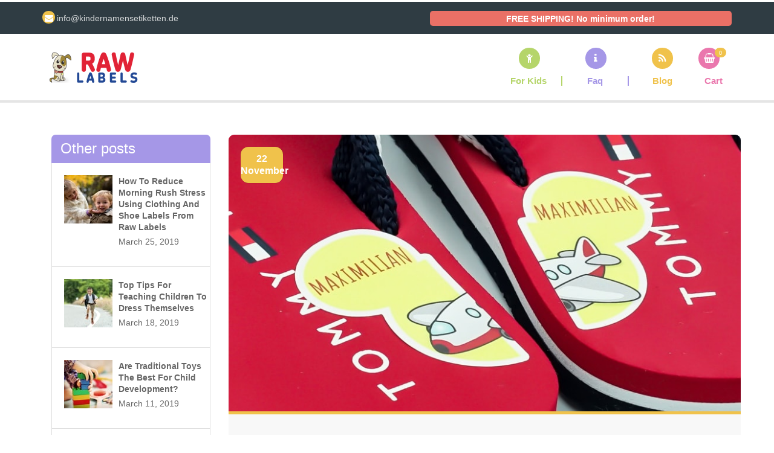

--- FILE ---
content_type: text/html; charset=utf-8
request_url: https://www.rawlabels.co.uk/blog-how-to-stop-your-child-coming-home-with-someone-elses-school-uniform
body_size: 43059
content:


<!DOCTYPE html>
<html id="html" xmlns="http://www.w3.org/1999/xhtml" lang="en" xml:lang="en">
<head><link rel="shortcut icon" href="Content/MasterPages/Content/Style/img/favicon.png" />




    <meta name="facebook-domain-verification" content="bhucj9u3eyr08o6i7kj0ol8pofdcmc" />
    <!-- Global site tag (gtag.js) - Google Analytics -->
   <!-- Google tag (gtag.js) -->
<script async src="https://www.googletagmanager.com/gtag/js?id=G-MMGKPSLB5R"></script>
<script>
    window.dataLayer = window.dataLayer || [];
    function gtag() { dataLayer.push(arguments); }
    gtag('js', new Date());

    gtag('config', 'G-MMGKPSLB5R');
</script>


    <!-- Facebook Pixel Code -->
    <script>
        !function (f, b, e, v, n, t, s) {
            if (f.fbq) return; n = f.fbq = function () {
                n.callMethod ?
                n.callMethod.apply(n, arguments) : n.queue.push(arguments)
            };
            if (!f._fbq) f._fbq = n; n.push = n; n.loaded = !0; n.version = '2.0';
            n.queue = []; t = b.createElement(e); t.async = !0;
            t.src = v; s = b.getElementsByTagName(e)[0];
            s.parentNode.insertBefore(t, s)
        }(window, document, 'script',
            'https://connect.facebook.net/en_US/fbevents.js');
        fbq('init', '439698823066596');
        fbq('track', 'PageView');
    </script>
    <noscript>
        <img height="1" width="1"
            src="https://www.facebook.com/tr?id=439698823066596&ev=PageView
&noscript=1" />
    </noscript>
    <!-- End Facebook Pixel Code -->




<meta charset="utf-8" /><meta http-equiv="X-UA-Compatible" content="IE=edge" /><meta name="viewport" content="width=device-width, initial-scale=1, minimum-scale=1, maximum-scale=1, user-scalable=no" /><meta name="pageid" content="166" />
<meta name="CartCookie" content="e11fee4c-86e4-406b-b35d-4dc45459a6d8" />
<meta name="GACartCookie" content="0c338463-d1ea-4dd4-9abb-04148c0a4f30" />
<meta property="og:site_name" content="Rawlabels.co.uk" />
<link rel="canonical" href="https://www.rawlabels.co.uk/blog-how-to-stop-your-child-coming-home-with-someone-elses-school-uniform" />
<meta name="description" content="If your little one is heading off to ‘big school' soon or you're fed up of phoning around other parents trying to track down missing bits of uniform, then it might be time to think about school uniform labels." />
<meta property="og:image" content="https://www.rawlabels.co.uk/how-to-stop-your-child-coming-home-with-someone-elses-school-uniform-blog-35.jpg" />
<meta property="og:image:type" content="image/jpg" />
<meta property="og:image:width" content="940" />
<meta property="og:image:height" content="624" />
<meta property="og:image:alt" content="How to stop your child coming home with someone else’s school uniform" />
<title>
	How to stop your child coming home with someone else’s school uniform | Rawlabels.co.uk
</title><link rel="preload" type="font/woff2" href="https://cdn.minukleeps.ee/Content/Style/plugins/font-awesome/fonts/fontawesome-webfont.woff2?v=4.7.0" as="font" crossorigin="" />
    

    <style type="text/css">
        @font-face {
            font-family: FontAwesome;
            font-display: swap;
            src: url(https://cdn.minukleeps.ee/Content/Style/plugins/font-awesome/fonts/fontawesome-webfont.woff2?v=4.7.0);
        }
    </style>

    <link rel="stylesheet" href="https://cdn.minukleeps.ee/Content/Style/css/minimal.css" />

    <style type="text/css">
        h2,
        h3,
        .footerTitle h4,
        .navbar-nav > li.dropdown.megaDropMenu .dropdown-menu .list-unstyled li:first-child {
            font-weight: 500 !important;
        }

        .media-body h3.media-heading, .block h3, .block h3 a {
            overflow: visible !important;
        }
    </style>

    

    <!--[if lt IE 9]>
  <script src="https://oss.maxcdn.com/html5shiv/3.7.2/html5shiv.min.js"></script>
  <script src="https://oss.maxcdn.com/respond/1.4.2/respond.min.js"></script>
  <![endif]-->
    


    <style type="text/css">
        /*  div {
            box-sizing: border-box;
            -moz-box-sizing: border-box;
            -webkit-box-sizing: border-box;
            border: 1px solid #f00;
        }
        div + div {
    border: 1px solid red;
}*/
        .last-menu-item {
            margin-right: 0 !important;
        }

        section.saulersitemap {
            height: 70px !important;
        }

        ol.saulersitemap {
            margin-top: 20px !important;
        }

        .top-info-bar {
            transition: none !important;
        }

        .container {
            padding-right: 15px !important;
            padding-left: 15px !important;
            margin-right: auto !important;
            margin-right: auto !important;
        }


        .topList li a {
            height: 25px !important;
            margin-left: 3px !important;
        }

        .topList li i {
            height: 21px !important;
            margin-bottom: 0px !important;
            padding-bottom: 0px !important;
            line-height: 25px !important;
            margin: 0px !important;
            padding: 0px !important;
            /*padding-right:5px !important;*/
        }

        .mainContent {
            margin-top: 0px !important;
            padding-top: 30px !important;
        }

        .color-bar, .navbar-header .navbar-brand > img {
            width: 100% !important;
        }

        @media (min-width: 0) {
            .header-free-shipping, .header-free-shipping-xs {
                background: #ea7066 !important;
                color: #fff;
                padding: 3px 3px;
                text-align: center;
                font-weight: bold;
                width: 100% !important;
                height: 25px !important;
                -webkit-border-radius: 5px;
                -moz-border-radius: 5px;
                border-radius: 5px;
            }
        }


        /**,*/
        .navbar-default .navbar-nav,
        .navbar-default.lightHeader {
            -webkit-transition: none !important;
            -moz-transition: none !important;
            -o-transition: none !important;
            transition: none !important;
        }

        @media (min-width: 768px) and (max-width: 1023px) {
            .navbar-default .navbar-nav > li > a > span {
                padding: 0 8px !important;
            }

            .navbar-default .navbar-nav > li > a {
                font-size: 13px !important;
            }
        }

        ol.saulersitemap {
            margin-top: 20px !important;
            padding: 2px 5px;
            height: 29px;
            overflow: hidden;
        }

        .saulersitemap.breadcrumb > li {
            font-size: 11px;
        }

        .product-page-caption {
            margin-top: 20px !important;
        }

        /*@media (min-width: 0px) and (max-width: 375px) {
            .sauler-image-container {
                height: 223px !important;
            }
        }*/
    </style>


    <style type="text/css">
        @media (min-width: 1440px) {
            .container {
                width: 1440px;
            }

            .new-left-side .list-group-item.active {
                background: #eee;
                border-color: #eee;
            }

            .new-left-side .list-group-item.curlink {
                background: #f0c24b !important;
                border-color: #f0c24b !important;
            }

                .new-left-side .list-group-item.curlink a {
                    color: #fff;
                }

            .new-left-side .list-group-item.active a {
                color: #333;
            }

            .new-left-side {
                margin-left: 15px;
                float: left;
                display: block;
                width: 300px;
            }

            .new-right-side {
                float: left;
                width: 1110px;
            }
        }

        @media (max-width: 1439px) {
            .new-left-side {
                display: none !important;
                /*width: 240px;*/
            }

            .new-right-side {
                width: 100%;
            }
        }
    </style>



</head>
<body class="body-wrapper">
    
    
    
    


    <form method="post" action="./blog-how-to-stop-your-child-coming-home-with-someone-elses-school-uniform" id="form1">
<div class="aspNetHidden">
<input type="hidden" name="__VIEWSTATE" id="__VIEWSTATE" value="gwrePJYcm4Xeh9TZ/twFvVKeOfZXijxuei7UiTJgy2d7jajFV7++Sqd6APH7r2wWF66Gyf5/H/rRH6cRVGur5WapJfKPVS177Qrkt72NZDmOvNAmHjmUetoIYsqgiRU2VD1KA31oAueb/ggPqqqccDEBLid+O3ds72yA2r/bC0XCkrfn89uPnnxfpkTi73hWsIV+Ry/seQvJAgjFPABOjn1IMUbtKZLQTEK72trXaZEq800zdAXH/slSKrW3Kb1N2fqMX00IysO/F2UtdOBiWXAzEiXSJtMtAOFCbgomxgTJJTzg1taStQIprHoVd0MlUGcBQwPC63fn8A1SPhLf3s+xFu0h3OE5fMhj4dhEgpCdHwynJxCQnSXlmcB+wSR39FavoYcqjQnW592ZmpWtQKoB7B/4qPV4ANSdN81Qs9rWGJxTAQucRCF/eVTBe5jZX2GX/YXipMlu+lBoCff5hnfNVTZcqsHgkSGQi2Vmnc45tchkSldOzZ/[base64]/J73OkPBlF6T9PoMbUkxdhopsFKpgpqmhn/a/1jXgQ+UyXfiql0jVfOSGWEq7X+DK2TQf4ZYfjZkwFor2AdyIAB89st8owEeDSGhJ3eaKKXnMKWt4j1UC6pmxS3mdiwYmz8QPbDbXkoJLf3fEhoDJy3rEkcHUqbQ/cD5ZbfpQr13nri3g1hMMPpv29O3RCfArAmOCYmFuxEJIHoNiA/xy1VYsDbmhwxzv0CJLRMrOYcZBHL0XN5KTn6ufkIp73I5TV/PQZxmy+fexS4Zt7wDCENMXQBxmWeppTJpdsb/ImOB/9Qi2jWzntkpAsq8uV2yZMAd8boBMUEBjGm6jD/[base64]/3cj3cAYD6TFRBLlewC0XPUDh4F5j2CyWYryLZ0is/fTh4QktJpR5mFl1JqtBUXdmGJjPXcYWI+0FliYWKxtz1k0a0Fq93rLMEEHGin6voNGFdvTw9y6B1Xpp8WGnOuH6LtWF2tC/6B/RVbaEr3h8yq1MZSH51rRNzWBnSs1+bPrj17h2Ja0NBWDdsFTm8kExr82S+QtXdspQSw7HabYEZ4/yzdwwXMIu2Ansl1edV5Vk0WzGnfDi+EiLbn87hGFMP7/V9WHtSESt5TWM3QnU3zNtkVvWRsYZaOK5L8IIE7hcu8jxmOVtD3Wn+U2TkVRHK0BUU/Naq4un391yYfDEu1f7P/aZtFVttgn2gjZuwxz0H+c5mE3pdXeLQvx3e3L0v4CTQF3+BTWqia96oBSuKO1QoZ8I1E23Pr/nQlyx66GDKwxMHa+2195q8H4ta5F5Wzfhrf76fnFzyMnHvvYYq9YsaE34ZuB03wZ4PFWUV7qN8fvhjDbs6rkJUgeVOPtHQ534h++DPTZWD0hCkfVcbLEDWEixgJ59u+eYTZx60AsHmlIP3ZRMzfUrpoL7YbNuE0A/M4lHkudYkXkd17zJfPnRs0jytE4K1fub8YoOwqbFSFMoVcICfiTAB4t8UyBNY01p4Y39nctla0AY784Y0OZKyc2JRSsVsdqHZZGJQ3BBB6Yrs8xhL/FDwGACf/WNQex1bSqR2eXIwHcInRKpie8WyywVr544eD4ZzWvxhdxtV/6H3TPd/s4R73W1z+BPtl0LNX5C4xK+iKkDFAIpaQsP5l0M+p+xEu2FNUHAhGYczelF8VPLXreQ409y/XNdLRR2HCfI0RsjDG49tFA/rWtjD7SVGZeBh2z5o9RkEnl/yWxlifZF49w3zfBADPn1QCANx6/uWXAUU1jdjMWN5PYKrYdkMWSVFr+UkEDf3cSiPvCyA83Vy8X6wxiTXQD9s6cwNF06ttN6R7t6kddgYJ0K5PuWxgmxDzJV6E1iCmXHVHU+v7j3P7QWLBo9AmUXt/MnAMKfGYlH2Qdba7XJt+wDg9ZIE8745xUgXmC/gFdC/LxqQUqYS6bcmFcH+ICV80Df6l9Eyclw7ROf1ueuhug9sWCEpnpCsomS2j/[base64]/q8MT9ZrCLBpnZMyXtUECBg1ecikXGTFLVfM1Dk6tbItESngeZlMqnO9aop0NPo96BS8ROYMr9upSmXighmR3NOs3bebQdpOsDKO/L2CftiC2keLLwU47X4aqTm7OsXn0IM2/z8ohZMq3pNZFDbM3gVq3pg5Nr4gfk7aVeVo26ItP2By4tWm6JgW+yd4Yitu6kaJu/[base64]/eAJwRzC4D1YBYbM1oJVdeNWiPmwGOp0VRxxBtBUOXPJb0cBh/qKMIX16mPfWMxgv0Pjy4aIhjUXdPybl3WDeFdF05Pl52pZIQyoy/GOfalZUI1umcavhpICInEuy6qasliGzL6Mo6QBaSZYX4M1I7txfyKqDQmNMAqTxarKwpdfbeReneEiQVrS1L/7nIAHQUwvPrpoZQQ1AdFxi/NlSmhqAYBwz56Z2yooBtsQDAYKLODdLZS11zUB+IdEvqeJGUhRsYOrnfa6AyU2fP42HZ35RueDNOZN25W1KtEaJYZZpRWR7OhG8vQADm3Dgxywysl4L0S+9J72JIIc88gifYUOHger4ZOk9YCePIB+Ai/qW3J552154j2bSpNgYGzGmY896+WHru6fbDI7ZoAGhOUksW+VoZ8Aa+Q+Nt1v3vdnX7jWdFGYAQv6umeNV2oLxyysAPd7XHLwDe/Oj0YLuOByHybLkUytG6WAMIBhPySvSkOHaOUQxZDLpTP5u4ppGTbSce3CCTRgKixb+lehoOEzzSLa4anTMqOo9b3Nhyejoh/VfN12fuHEMJzyyP892sapWzGCVFxwR3ftU7zDs7iCVVkyl+v1t+v2iAtiUhTXhRMbyWCtZzxs2DqiDmfIQP04lYAOL9IMDq4uHfrJ/u48/PTOAFnfR8NBe2I7RAOK3pj9D6C7UcVM4CZ7rlJgdv5SwyNxPcD+FK+o6nQXYr61SztnijN2WYi/IqrRbHTsIS0mCaD2EvoGWkcWpRxjtFNu3FeulpCcp7iqWadySAjdcJgrtD6KbZ9DddmrlZIPHluy0s094QF3brFtvqqo8tdAGK+URMymiZY7J6Qxk7dZ26tRXsoo5V1ENwY0nmq1jnWmR13QgX34rTjH/kzexjRDhqGiF6qHKSCNVrR7YILYREkeshVsK4A7B/[base64]/ta3k+1Lzgg27jhMAXdYkpsadCxfwsEISYu0MxMJBSEaYBkqEXeIeuVFgR+2zZUTsZs/FBi910EX7i23rHFuYv5q5KEuArsb7CuCT3wC/Fp53PQX8yFeQUkVKjyEiKIiiN1yXwF8/kv1bO5zUzQBy+qZCgvAzaXId1hlc+/CcqWaS+YqYGi+VsvwCJcIybjhGZwGqYRcBkGbPol2x6OEJ0NPBNpfRRnTPorHVcd2Sp30zcIqCP7otZDOE86tuAaHHfTfdKxOcpyq/eoUFbDpIRaZMHIcLQYDqRnuBsb1ru59IZa0oLPa3bhnglgG5PaGK1UMujZPelQWHPqInh6YmG3PgprRIE/115PNUhr4nBUHZoQn6COAVlpUGO0liaPIqr42JOyl18a9kp2pgybUrtEr8tzkCe46ygWxVnAkISU3qV3qmd6W5Wv1m6czv6kzVvHpHSTKnMyY98MSo+nvAldGpgS+FEerZkQ5N0qEPEt4gbWXjdwUJ/[base64]/l9hr8aMjsCrQ4Lkikayto0Sc3pSAO0uT//ZS5oEW0zV2DAalEBqFNKiHFZTvezZZzpVMSi4qNhvGHRN3yRkwbpdR/hmRyN7TziBz8cqVw0FecHdGI/5rRCpKFN7/GVVZQx0srR+crYsPLZNZbQIoiP3foV3vXPJRB9BXZUouzB8ZQdQq/1vob1uLtBy65/NZaF6jMwUQWIjgtQxFc0lCb0QqEvzumna20Z4cDkttxQFe9woyE/KJkHSmjkspwrcitDw4DGjxP83ffotUCdXqDbwFKooOZOxiTZyZUpBiQ5z2ehMCe7Ikbp4E0g/Fv/3dc8iZtKBx7Yb/xakcg1XYd2VP5wEeM3sEDWO4FvS8uWWokudUI4bIm7J3rygNrw17O55/3AUAW/yrLoIkk7rO0wLv14tiHrX97H33R2V/MQ9MfnXmX6RMm49Vws87h5FeOJAUnBx2OitBItjuzzW3K4QC6UOCwlqOY0k820s6JuK2jBxl7fcNBPDPjewSYWwBGCEFOWUN3wALTeC1VoNriFpGOWpOPVKTHfvkSyTFfmxHEIqdvY+NM5gk5WYEkMwFQhkIZzpieak/yetDiE7THYYgIe7fZb/wH1y+dyLZnH2MExh+LmI0+RMtHolyn4TeHF/cJXfmabOwSsLY7nzWMYby/EQ+8fwLc7CSnqK5Au9wFbTYMnCaiYqqODqQaj6JUHLfIKysawL9uyQc0jcE+aLC5OIoCbzxKeqL9zVvdcGIEaYrzbUPv2aHs7Lc4HWhMMe+vKBTe6uFVPq4R/1zmKeuFUaT9gjc8E7Ommo7J7XCFZKXPWrouxIcsrdzROGL1tlwPE1Sp4INmbO/A1Zlk+HBX5RlB2BK9cA+1OKkUImQUImZ+7Zluyq00j1jQAEkjH3mnQ/E1l9LD3eNjg6Q7H44OIwUsbjnumbKhdi2UnRREbUDASWnt+LpSQ64Jtjz+4RpIS9P4GNN8zHwVtYt+TaJ6/yfIRNkdML22qR8pFCFjNRG2uAA2uOCl8ljxh3uox6q04bc2h+4FuNGmA0zWLV2w2hulj4m0rar+Aa2SCgpekgwHg95jKGtTQdDA/eW6dPmHaBvjR6s4jXLzUbv8MSQTXxCUJrFNAGDoy8I3vx331mUfJuv4WFGlD5qZzK0/UgqcpgVsoT9kMHODMpA/An0EGxLEgrUC02M06HF2kAUwqWZTT/Wy6zbLfbF4qrPOj2/[base64]/lTFhIS5MGb3bs0LR2t/2yBALBWEYJX8Iul0gvG/Pvt9//9VtTgTH2X6tLBzGAVb4OkJIY5ZWvq7NAWXpZyirVfVJUnhMLbxjNCztS4J5I22Mpc7M6rZglJMaLM9tJAsZfoRzg1hG1AcWgbJX/SC+3THqJhZJHpOTBCSPR0Oz4/a6GVXFaPT1d8dcoi7mMPkj6kM2Iq06aHuwqvgv72CIOrCfaV7B0YSYfFtZXJ+407QhWsetZyNlyS5Nxy5V5RT35xG9hfENUkPwKzB+0bOuDKRjSEl4U6WXTSjF/Hn5uOaPtYT4E5E/RZmx0tKSMELYEK5Gs125v1jc6xcp3N1TW/FMGcnmciLqXhrmBQLv/DYHGJQJ3bo5DxWnBdLLhNwX8xwgC5B3oZ6Cv2OCmMPoTrsmHqaMI1RLtr5pTE78ACJohscZ1OziDtEAkN2PikPZ00L0ZqbKOXoOiPH9z+AhvS+kBBpWLEEYLrI3CuVL3SUYDgi2ZCJdJpUtgItj/[base64]/HPKL+HI2OmB3vFBPbFmP7YcbnfLvq8SMstB/SbWP+Ow5F59B6ahj3Fak6VtCNnKfS0qIlDep6BW9YhZOIgsFKFJ+DCCOEFU8bgXMDLWxZzLK7skaffKPEcJh3Zz9TIE8SWR9o3Lnv2ilpQa6KSdLSgpsA8hJpUUimHJlmP/Z3bbqIg5r9qgDcTcm2TBrHQyHYgRyfhwc4eTWmJGTKFQVpOmsVeI3WPLSAx9JqAe5bgieGW5WI9fK7XFDX6AjPKcbqrJ6lY/[base64]/rnomBNOPK7KIWp8blrh6G2ajTvNYNBNaptm7KtUX2EeCh2UAr1EKhYLpp5G/[base64]/iVoR/JNYCjzvIjhAp5FO8VOOP+rez8wxKiG4J9UTprTIWsM1AwpffHmxBBxDJ4qt0crb8IeL6p2u1IwsZD3ELuHLuI/IqPer0jytHs5Pb82lzLEUNq6oD+OW9uK69eYD27zo4mlR/[base64]/A25P46hteMsuNckHY28PkDi88aj6eUJjapCGv2Cu0W2YZnCcFnAVraNa+MUXQkC3Ct4G+odI9bcyhVX4iM0FqQTZ5z4nm+UNztfXhEAwAczmFJ6HJA0CserR9xfdi7b3TSstOL23tp4udxUxWLfV/60bPbqpK62840bNFX5LmDofWNxOuu03/fo24W6WMh55AE86InBS5p933+fV2iiJEiidRRMVfolKr4Ls2W7P3AQ/yfxJf6vgG/RDYo9m1d0K/ZrxLVsJtozr7QzBQ5+UtPxMzqPwjF7cucwGkLPeTHiJDtzJ9p7qSechNKF36/k3HOMLiPGaQWlYlYY0q/tvYZICeb0ig2BJnY64dVsm/smBwPF9tQC3PnmymmeZbsoid/tgDZaewdZS6XCdzAbsL3Qc3bPr2Zkd8KD/uVl1ccCb7CU5F/x/UwV+sjVxR34Jl9pDoWM3Nk+2OOWFrhj72BYWrnKFTfFDjaBVYQE5hPRh/sS6RBNSxzcnclH64r7mgSVSk86NSYkAaoa4lwd8BhgSM28NrtIcm75yCLi1NU61CrxfFzbkcTK47k/[base64]/63cxRrrvd8do8NidBny2l64wso8H4RsdlcbNmh6yiUUlVzVdA5zC79ru1/GIvNLFScJIG4LdlG3PRyfUrb/4DrnOUTX88gIUTKf0jr30/ux6tQD7fquaLkYwUYxfo6aJu/Pb/[base64]/W71sHluOhdlx3t1Mwy9Kb9o46eUqnhJAHcQ9Pny0yJ5WMIFli4a6jrreDGInxAMztv+PPqQCZc0HMXbqRljaxDJRVA3ApLXpdq3ICEdC8QU/LC81vJ65WttasEqPgZxrQ+nvYNLseWezWppMEAHkJERn0aUzJvMy5z7qb1owQgsa0sc1ASx2D2D2oPwVtu35L9Utr3jLAL/Qr6v32aAJPnYeha9pDCaNWDDoGxHnRon3hqnr4q6AJ4dGRvLEwlUYvgx0+a8gMrMTIXj85LE79fnZebnPsWHennmCa9HqZnjh11jos1Ey8gJmjvxEsrjs0vldo9f9jJEWdDNxdICtmdqb/[base64]/28kQNSOd62yDFwzM+mTTmirrlMaa4Hp+EWCxqvf9ZmQ7Amj43cxW8zl/TAC/TMyvygyCk1NESYmc9nSyucSQtELuwDOUMaSf995YvxpLqsD5ieIc2bMpFUQHdkSnp1OoIx0WhEx54+UkrR+abw9jcItJBwOg5LpT0UVnQ87mxNReMxAThuo0g8Wy6szFNsbdVXNRzPsJVIsezE9/ogDwGxHy3im9YHwdbNx3cwoP3Fxlohtx/I417lNBM+GqOfZfGFXx0Q4ldnWSgCcerk+55O6VRaRmYXOeSj1ZS99ltEq7iPwR8UILnD6V1Tw98zhD/0GWcK+ZSEtHEKZqPtmM7taw3gvwdu3pxtr9oxYHPROVWlH4+0W70xu96noU7Flz/X5naWDgSNwrfNQYIJRpmPkYdjnpkg3AUVuT6kCRPFxHERGRpVOvXqe4YRiYJyR+WZU9afmPIWGQgr4+Sg0JeJuzhRAiZNB3jcw9dXVdqhKSyyK6VIJw4X/Msc+QTfr2/VC0sk5cD1pCKqyoRFJ/OYpABK3XvE39lEw2KWh5Mez0XUUqzbqPA+ZV+EdUllQH8UliOtjwAim7JKtU4tFZmVLD5k7mB1LqcD9YrgEtQtgveDtLezuCBnTPle9At4P7ekPolU/HPla/QJIEK4ISd6lSA4Fk9zV9i7BJSrq+B1xy8dvbiJfmADKWddCxJ7LQT6sqNpLCKHT/FYp2YKYpPmB8wcCv6t1KyNL48WzvDfXgd0Wo3xXejUvzwDq+lzSBVQ+Lb5Zczspf+h3QNSSFUIHqcAbZ0bx6UZXre0PRZUQYVXI21gCQJq6vFWQ9ktY/AwfoJlDElS4y4kPAg3Gyysf3wsszYX3VxN/l7XD8zgYaNIZGq4ohgxwuuIlQgTLqms4XbfuNt362JbOvJqJJ5a0DH/WKmUFJf1mZDqEc1cjSBm2NSyQ/7rPegr6q7bcdmfhf4tpEiIodmmlzumW1yh4WQkgIt54XUCdhtKtV6GmnL9In34/[base64]/7jAzOD3dXaSYmjIMk/x7ck6lYUOImni2Vm/xYNW8H/3Aq92b7OS0e3PyCBCbeosJLrefBxcKpWJLKj2+5J4A1LfGiuwQr9f/Lbfw0KgsRxeN4m1K5ajiL58X8MPad0oOwzoA7MZ2N04UCeiWSPZ2cYAGRJ43S80cC1/VFk5lsqE8kxCqoOBsvura6oCf5UGjsxTuLoBN8YrlyBvftEPHunHZb8Shj1efTXuOzCCFiL+Vr4qxA0Sx9RdCgBi3Vnchs4c6IdQw2DJ/Blq/[base64]/AuE8wvjgv+h9Isj/EGfu7XvTH6VAD10SDTMfJAxNIsTEOg8onX32P6K0VVsrvPJWlDpp9I8Oec7noue/aMPzrV+XIndfS9ry0Trw9lfXDub0MwCCY1OtCyUSfoCQvGkiQbWtdjEgzTpvUNQ8m6rECyNe9nMDMvEhC8UCLzZivqpb0T9pwX3GhKrjQ/xO7xM/PRq6NmTnPoqq/6wRsl1COehS7uP4WZdAXNarMwKce+mT4RoQMJ2+Bkl+cH1/Gr6/Jk5OIYuUox/nMLFU4Kj+ba7n/EtdCE6vEEi2T33QathOrmvJRAz4Vca0y/[base64]/DyAchsFPzRgR/[base64]/ICRstUE37kr2WL30MP8/5RJJX6PlT1VnX4zHP0/THuVgHe9or4OhQDQPzb12C5toku3IiqozXnW2m1Z4sqO86UOEpbD96Xj786umfj4SUGA4WbBzSvq/s+jklgDvoRqqVPp5KzzUggUEz64SGRdAH00OqChilkp/d9f+cdTz56OVVGux6huZLk9xGyI9gcmdyPTPJQNQz8G7bqcFfcXASB6yWpxrG60ejpXBH80MivTjujetZ9lctCw+I5TdVW0Uno62C29XO/Ve+r2EadgPglKW+C4U5uRgc616wQfz3RIaDTL/HX2API7LbLjPtve+DmbyNa0Q7rvU2LqAKeJNaNEBlP5RrCMTNGc4MYiXJqfwGeEz3HxY1LKkd5c/520Dk0E6ucG4b86qfKjnudHrBkQA06pft2REfOfrWFIkC9u3WIR2lkWRkEbafCNuoWFdfI7I/DTh57jHODLylrrq2kNjJRPxjwbudeF6Ac2e1811I5QFQv3afUj6qWPZzHM2vTB1YNnvkAWZ1yZsHT2/n8sTAjEslGP5+7w9p+NMUDkqM6bLHdycNyFVy4L+EyamVcn3m0t93Is0h/7W2SXGuTWGb9ks0rpAbFSnheMDLQJF1u46WMSrLuVnl83qrkZspiSQ9lFnmRp0NVm82gklmdt/nhLN1Du968GG2s8tWeeH2upbaM5xHWlDVIQKZANKWQ3o2zqdxpF/B3QToo2wVR81OpxWVnnF/CYZRVkPXUJDnTB0pe66J5B1eWzNdUMgJ8Z9uSaaTDnwKW7SMt8PqMJOyIeI90odTm4Lp4/K5U62dkSLwZg3X4dsWznBO61hyoMumkYQg+pGLppSdsvERYhoymIO4v9Kz+x9KPYURHlZk0xMSRuSWBDotB/iywk76KgIpMVUmLWUIfjPa3Lpdc53qlE1MiY7PS9nSU3t5FijcwvgmdaZQ4NqxC+pvLbeTqOIs3Bje+tnfQEBDhj2XO1lZ9KzG1QGONWyXQsvl0S7xxynZhVP7f/Y8ip5W3s+66D7laWxy4I4LKkuykpitGhOgf1EET9/rU6AYZ85eRGFdezcyNWFjmLGfXLf7E47rBP4L7GssrbmqtFtjSiP7GiShK4lg9dcOSKQ2E6+hINlmDrlRvz7DV0LVUOc/w7tYqxEA4i0O46Snaz4Y8jJu7htqYadMyAi93LH/h3mFuP1T3iX7c48+v4ghzrSqK7zkwmeAM11Vb/s/qwq/EcYFkSd+K9daSAteATSuozmnaoBoLgIPCreayCbNGqfEie++UyqfRdBzIU+Mu7XWuQjI68YJbFSHjWMhR0NMemcpgSrAHt8bUKuKWNszb2CAicTvQIYCvjx1QZ7c/W/Se94DWvs97+xkgn579Ov2drV40kKuW/[base64]/ch1HblkVBRlO26RK8KGzTXETbE4mdfUEfcIF8umOM3vUnhJu4l/+qdlVO9UIgLoJP/pAB5oSacoHdmdbx/suzdEkO8if7OvWwDNqnCpwmOzFaX9GEeyycm1V+RHvnLJ57F1p3qPMFycfKQWv23uXKavL8Di84hf/EGHOQXeCryldQLgf81BjGaD6IF6/CPaVzaQXv5ZaQdZrALYo4FZ6wF4QCB0m9nnVr4FWcXowrrRhepV1M6EoAPCCI4KPjGxrEmfTW7yYVcbIeL86ymgHIQ1opNaYmMvW/ceDwi7eRORkw04nIJIbh0/5UpAZUejTU43NK5blXznKJJLG8ZhUk8R2mSbHpasf9TX4SJUYt9Zpvqcll2/31wZ43LJhmMebAtzxioBLX222zLFVXDvfnNF/0qqyrEHAdLjQZM/S+nYqkFpRQP4Xs+9ivODhYv6jY7nL2BTY2hp5ikH4MFIsGLjQGFBdfTghm0PHXrLjRayPkkol8svxzGdGMhIuppF0s3eEKQe83pAxB76p0iTzU/v6ZPs1LUGyhwJGDHRge4bH9o1jZPvneyuESOsmAykxDBZYNfhgQnh39T24I9CfBvKgmRdezCjCYJYT/2NQ5cEjU23X6JqkvznaM0/lQiBF80pACOXR1FYlYCWtGpiZHjF2iIB346WzqVW36shMrozqbWGRhOmNqyeorq69qt0fr1bQ/K2xzTe31iE2w9EHpwMiHLYFyMnTLxwTcb+YrtNev3+LAjZDZM0+5l9O3aXALNQWDo1HDKOyRvRNaeOOZploVA3xfqZwlnPAPKJM8UYeS+tO4caqUwA9Ws6W1uM6EYRdhzN7PWTBoYhG/Q/1UOa2Xh7e5oGm4qdNrek43NZqj+tVxoi7alkmUgzGxMRHSQTieycjFCrr/KFkKa3jc2lvl1nqCGrYmsGgScT+knKASKHzH1urRON99df357pC9eMJuZzmRquLo6zxTylZLew3Mz1bA2Wa2/qjIB0meQoE/MG8wup0TSAlKWjFoV9EjAqodpgQAk/JKuUQC0SKsNMD/b+4AeosDAji2Mm9gnsXRhPueBNszn6ig9FNQj4lWWeljqJVVERpL/de3z8PTU4UqcRZLLYxRUSIQd3B75l25Ykj1BTdYx7KcrfXpF3OpvRPQ0lk7MNcMwgfeqFwGDAQqR3/i+2W1BoNf7pK3uuN9t4QHLnfouOf54Rx8Pc24sf2wU612Bg0OQyeiuEE90AeejCljN0FjGtvg1LU01ktdFMq8Cd5L9pv9FXpEELRf76PLQD0tO9DxqG3qtqzlWdTx5RNKWrBazVqUR67O6qQ+C+Zt/PG84KhWpDDptqytRSG8/CMPq0EltimErJJpqUSeGoSERyRMJBqdf4jP7/AlDVBa6Oa+yZaoZGCcLVi1EbzbQZQB0W7kgl+LrEgx3vPrvGgrvxhQOSDN0JdDqx8XAM0qZYnuPVFr4ic5s5r/nWA1bYgFEhIIZLs6MIcVGNGJQzaTAn61laaSBDp1/rd3hKr29ttUdQSoRd9zzCroa7PewJh3sG2Tf5Shzp87eQjayTekt14wckCpGvulT+7eW9WuDQlgzdr1YZookE4E4nfOnbc6+kDaynKQh3HoMLMrtzted7UEixj0osVC/UAoOMQIFYUYkrvlD4VdIIDtaUiaJ6lyD43GftiOpWcGQDaN9O0iHA4ds/7Fo/fRckLjpr5yUsuiKARgyDdi9FJNZYMTDbTlfty9W5n9Grve9qQnpXTEq2Nc84rVYjL8oAibAKtR6NxikiS0/l3nOOynAwsvdp4n68adxXGH5xaRtUmEVvQXHYmZJJyJxlG7NdezDgvDa9Uq5m6EnjfKcHTwV4t5mTAuXo+adlwBwtpWMTKtg55hTMcUwTl5SnwGlz43Jls5rtwlyaSfpqWk11CWNdOfV3G3RZl+1n1DmG/zP6W2Laos21+cNowknE+qiiZ3Bn0G/ceQUcp4Jo+cDqbChHDJlw3t64dg2KK7qCh6EwnT6Hi6Pfg9KcwpysUE6iTa/gk1csNY460W8Z0TWLpuarR7e7W0FD9TGfvdZpTdgMRf9iomlu7mEP9KKOlx03xKAUEcPW8cpJb0tkv/j3HrGhUJdNBC1uZAilwotHci7reWpX7jwnI1csIcfNmBB2+zUTLZHEox4NTeQG2tTVrZrmy/RgXi43QSdFS/e4Byutn2CUilymHsmPE0avuaizMiu1EjgJO99mArlxob9unIM4VZ+qr4Z3RzdsMkpSO+jTWayWjwQGH5j1wINNuR1+Zn5A4zM4qoe5MjT5Kk0/O2yQknmB8dgI94KozLYI2suXqCoLxRH+o0qePhKocC6afrEtnIFDo/0kgN0tg2ymupYWc9MqfjIt6dpap2dLcZmGDDBS4ArTXdSRwqMSh1pczcNlCc13VBwl/kyiVsIqYTMhh994ORpv5XMwNYvm/3FwvmdrhWFZbSjr8O+W90D0y5t7nM/ykmSG9TqpSDK2bKizwZdI4gBPhLtlaGL6tmini9iOCBwFv9jjsf6yYxZ0oFqvjaFpDFAroUBZrpmfxF1XiKuiEJLedEXrAT19Eo8c4nBFuhZFJkA4CKz4nrn7kA770F7yfdlYpHEpo/wrh8Q48ZsqarnmrXkiOQH/[base64]/jTYEynI3co5+Fbz9Q8zVY/UgG2TBn2u2PSzlLZUMapnArI9FSJcu4n04fvEUGfVYlDDp3f0OESHyrO+ARl2RRnO2jDBZr/MuX2eCYtWIe7ebL9Co2HJ30MLqIXknEg4xzuWhQ6rMHTGg/K26HoTxLAJgIHNbo8V9sFaqCV4kgU+klfvig8yiWCpYRH9jhJzgmez1EMLnOhhMrLpYLzTRU/orLB6VighLRh5qMF/xtqZTKHOdh4qYTfigJi9zeCytAvdC1xKouaIoC+r6i5d74E3ztY5XSoJPPjBPYIuFqP47I1p9SxZgja4IxmRD9yyB5u5sgkiAd8VD23hqkLM7ePgy4CN9YEAmw8aY38QCj2eJxF5h5/d74ynb36rrQwf8cU08gCDWU5Bv2diTscDu+ZoA9Gr1tepsHpVdHzfxqS9ztC9SDFvJxuj9JcHOvUh55SEaGeku/[base64]/l5eZZQVmqRfj1fkC7m61ZrLBu4DXWW38ykLo0TjhHwLJ7pubvINIuiXHN0FzRFCShpZtAtphfZuE5TM370xtN6RjCo/+FuC8/[base64]/Kzq6z3O4f3wseC7RRo6k0GmQjwzWY69/Vc1Yn5KB7lj70985X3JjC/R7w7ZlCm+/c07ixAjuzG0wcKTlounXzJKiM5YM/9/ByVyrzAJdIZr0gVbyx4+9YiWkOqen/wIEzEnIqUGQ6BM4ugKeoIa5TYk1wLptPvbG8b1BxwZT5lCuxeJauSGn2VGM0Opup5qV935Anyq4OKhk4YPwmmQQ2nMAUO19UK4wcm2Xvxz9l/5CQbrpmOD/hTrOpcu2eQ7U/InefuKWVbSJUPsxhzmCc+lCEYGTMYuyPMB9f6YZS7R6Uddjx3hM+Nt20NUmmk2mGuBPixZGsAOfNGh42U6gZm4qEHqcC+pmFw9y2qGV8ntFeRDibPkmYtaxyN2UBK85gpwUQ3WFkrlh0NNzP6A4lfZkiq2h5kHAkc6BkIyLIEXVnn3axBpic7r46/CscDd0g6rznqPIKFWLCQyiktIS5Y5YBYVpI8OOsIIiaq03fnrtULQp/0lt49ELxugGUM9bHguwYQBzhm70iFnOND8NKk0nSDwmn8FrPmcbugs3vB2RYUixDWTPF53gNitDWsac3xjwnkY3cn6Qgty4aeXeLLSHjiKBAzMHrHNVLmSpV2gU4icw0LKdHq/a8cw7zR18A4rTXq7TZ1RuOGDxIV3i0VfSFB18dIGgvUXpQeVf0bqTRojlLDQ+R244xAd00HUsEpQ0Zwlw5TdsvCUVy52qRKrNw29s+Yz0Lh9x78jRvcFJP8ToiKXW2zNRZSjBkGPlqsknb1U6d3vcDRF41mYtJVUvr8sFmjE0BrS9xB8q6azm8uXbLW3/e9mpgqSJndZEsfitB/[base64]/gI4H/6fEC4kDKeR0jK+DAc5mxJ2vVkyXxPNLlQ9ymEtaAt3U8wKWBuiDlxVlczcs63uWlXXwO5OV6unYx56zmAMmfBqu1qhqriD36XaQIFwMkFQLpoa+4Lr9d5+r9nfYHVyhl1OSEN3x7xjPi0VSeo7Ueqwqq95XDbM2+N/C8VCVxG87KDxlQUmOKOQkpSDsOx6TFlhaOho0Ip+qAbLRty6mGD3yGkUH6yY1oQtgalRqAtC5wv+FFVMHTo9Ftl5bkCLe34AoK5R3P9maAd4PNGGjxHXo9wVTHTGybp+DnOjQ64cKBcZrTrfUXfBZ2kltJmDHNffJyRzyYvGYZ/55KyuolkF7axYsmE2dXcMZ/XlrTMN3OzE9ldqSnRiuaIDEDDyuS7bAIm1MRGutIgfh7QmNU8K1Y3Cew4VW4XjyGodY9bcHN81e2a0l7Osq5htDJ1m/O7YiqJZ6SMxPAntD4AuRUVLjhhs+wlle7oKVWWK+ItfqxUVabkschWLSQvH+T06JRHI4vPO3xmSxzoVUIXFxVlxcr9+iwFhC2m8v0cJhWIBpSiGSfoHfpYa6DQEx/2SC3PzRDIzae/8ZKcN83E78IpurLcx/d330RAwgj5VUXIt7mR0kGj+Qvu3rXJUjUrCfOBnnOgwfJybkJjRsqqqFeAJ75X7qekFnt4s1bdGH8Tu5ByYry0zufr0+Lugqu1G8zfK2hNcZut6K14dmv7JnKfDcfvt6dOEZCa5W6h/uT7GBOAjBpTFE8NKmdp5EzEPLvY+cJKEnaBrEyZWPfmTrjMyJrxmKKePXr0AzH62z7aP74qr9vNyJhWCnk+hyh/7uieY3asXuK526XxVWMkRHb7ZwxS/+n7lFk5GxuCgw4PgqXSyb7F5XiMEsST4kn1OmFaG39ofmH+E5L0x0jGRLZc8I4Z1RFz9LxXdXcacHtD1z7URAbxLusnTTHRDTZit7Vpn6xfoAU4PtpG5eizBh8QZH2uyIoojLQRX32udYqYZHIljifirOx9Me1XjsduB6e0OvwKXEJ0FggK+BeMi4qVtcVRAgaK/7nXBngAJK7X0chtwf+KTYLbDzVw70nvRT5Q93z0Y1+/MrvdXcSAr/A9gDaqfITu7oo455jAq4ViXiMKFPFDF4PZmnyCC3qXgWIXx237NkQeQhkHzBphwHifLEXoFVC+RmEMR6d/VZkf74TPO1LRPUkoTfrXgnrmC1UxknzHrxlOPTKgVzgQpzVgob/QKUnXY5nD/X2GDpe4M3d2+Y0Xrcl7q9AEgILQH0HKJnq0c8Tgd75Cg+XHM0aSJujuy6QhLGfQxh40SeySiWVdEUx2+bv4gRZe/9gkPMpKuLs9kjRB1uJAxvSkRiJrBjbpYrI53Sbf6RiPc56db9nuzBH9Eu08wdTgONyNFGn/Z+ZPOextLGyVhOWAU7VdyReo8H5OkVb7nCFnfB+Np05fZqEEThGLIty+zlWgnRntexSo0nnKF8GLmOCyw3FpwRPpR+vqenP9P6YyZZugUnK4Qin72UEWMsFhu2EDrE/XhTUHjdPIqIa8jn/x/5UU3p313zF3hqbRLlwDD6AtoI5dJVhfDXi86Gty53+Djf4kevxM1KXcEMTzodhddmI07smvpVKzeZnO2KZEBlbKWe+uTdqDlzaBXc9794DuGX1A4/URPLQCeXS27uqYRvprs+9RV7yccbzLS/q9umsfux0aWQtkKXDJt+qzoP/[base64]/44ErSEtgBFcgZwkBcmSkATUqvjJLHOY7VPc1iJqUHwQZkNz/43p0ASNNyRLQnz2oUvpkNWG3EXD6JnhguuNd70jkFgdd4Glt2UfuAgqulEXzN1rlafsd5w7RYqXYjSgduszj1tRokMbnjqe33pwJtyuG2jdFdNuwus3Lz5aEXqCoKkI8ojyJY0DxNQn1BhNuUTcveZqTtJn2xcHyBDd0gr3hA8pBOcUsJuTOZM0Id7sIiHL/A78cIjppqC/qfphwZQHJREzVxix01VOEZEeOpcF1neRD9KN0i6kb5VbuGVIR2kBT4juRsnrS8kFE7Zf/KCFclaW66RhuZR0JUMr2AeWQTisYm85/9UnZwNbWPacEuAtRdATa5WWbJcFNSR6Lfo6W+Wh5+t543rMN59tYlvRHGtWqTGdGURFEjlmwiYm0gPptxoq9LnvWAh1em3+a51Y9BW79tYABtdYa/ZbN9wB5qIVoitQQS1wYNRoWzpESs1Kus27A9iP/EpFe+vTQru67ExwLeUkEqmS50398TBwvJTbELhD8FgmBsVq27abU8SIzlXiMpDEADtFZJ272NvDnp+hLRc1k63gcOLfI8hcOSxPQXFhqz6ptFapp61CpE+0zbjcDwtWU/[base64]/6E1eFA/lvUFuyADCLNTaGqcga0DcJrvIdAEHI/krR6awsoDp5M8eAdMXm1RV2dmGCvBj2XTDDvf/bQqU5BhrKu+qHXjh4G0qjhwW/rBgZLyYXXh094ZPsm+hpudrQRaPQms78G94SpCcoBBd8AsjYWUfKGiPq5B2DGspJ11vWenlsrHREb/bntOQFSoPJjPB0AJ+/0AmOBwsGiLAreLDhgB3jDSW4Pg+2zr7dR0/rST/mpavKAT6VCvnD9JRhTNQHv4ZPm2TFry8lW+YLQsYY9dc0Q4saHCvMJ4AkIdAo9fkd1MjfR+xu73QaW2vW4oNvYy/Ul/bxFuTHljisb+nhCnl7iU9JjEwOcrQr+0HzB5DvUQGlKGqrVnXC5F9he4P2z2OFMLS3TZQWMNKjmG0ITADGldsoHrYpm4jlshNQdWnprcfvt6emNxm7KfUiTRcYsufSGW8R9sPyhibFNBO31NLOGwN9Dt28i3kB951Yr3AUzSYI3ELm8RrsoyFZEtvqU/Sv+Z6IVgV2u626xwxXQlkQm1psXkUPJUPQsFmYR/5+Qt1WIuh4ez79cNUfsZbbqeGqDX6klyYduKtKijTN1fSIfE2B/dtgRQ/tg8pazd9zCkc8BOJoV7HWWkzucYCiJjat/9GTSKD3i+VT8J1/oQzhq8vfJ5ws2aj8LGAxZ2da7VNctdGb73g/tes5rOQSYHFquF3i1DmzrQuvjZijbRq4NnmQvO1fN/uoE/b6osJnVcWXdJrEfQl4qR6VPIvANqQ/CwQ5G/ECLDd4DuV0W3v1ZVANdGSC2oEOwbXRskUR1w4OiqowAVe1eAIJA2EPnzPW93efIku6ABK/Eu0KfujXgZyC8gnhqEUiNVhoq5Sanf4eyjO6K0BoIoUa/kqV5Yg+U+IVIdqDscOzvCYX2DOuVBFFB7Yk0Us3oHcaYRY9vSCxiZNTW/tL1p/0cAgKnv56T5/ibrvhKfCs6Hg3qVqwxjpk6AlueHLjSdtNf+QHw71ikX7vYg8uZjidQMYxDGwXRXss59tCpgRJmj5CZvRMNXPlXirnhaDfZbfmoVsh2wM2CeHuk6TW7qafJCjp5dbB1swDcmo+uiWZgndgxmD/Z1S+QlNFC6qX6qHov+bdCxbfLbfnpV0UY2H2G+HlWt56IqMrR5nCCpXUpErl5nBl9QJxSsQgjHmo8CVXt4gKF8WFEPLHHleE//a2ORTQGqTVQ7XVbZX9XxXLJbk8H4iUETwEqKM/E1UYmY9vU6aIGJKbrhK1AD/OXd5BDbD1f9lEQOQCOjK47HjOO9nCF6FUogPTxI7ckSb0ZH7ci9tzxTsgOXhwmEbHcL79sRC7CGHeRcuRCIh7ymPg9D4qVo7XSCs5mrqIQRznr9d8SoNQfKE1dQO71oXMpTe3nvqmc+W+EJpulzfmncNc/9z++skKHryatPG3BBr8Iw3toKLJfDRhFE21l++YLGerMjCuPphc1jV3cVTsO4X1xdoxt9OkFKlII0l2F1G+VvCLPGYFN7jiV7TNgjsAR5Tx+/o0vh5i6yr816pEU+LJTq8RA2US9f62FoNenzkRt7/1Pz850gaQIvNM3jU6iVPneE635yOjazJDI1G1r6wC6qUwjtD0kxVs4aLkpQgGMZskzOpjRJ4JVe9ie3x/VAmJwSzVObcidrHxw4sBCPZLviDLUY2LCNgGZPiP40ckowT2FkOfoOyyoDeqOFrjsF1S83u4XklCAt7kwEYOmDPXyHTM7nWAbQxU1IXbm5csQ8+L/[base64]//3SWU7QwdJPx9MZyoalAbgXDSpPyBK4a5JNr6gYSvpBpLMK9yur6hTRt8pj40B85NhdAJZAB29pXDAljtgGtb4E5k9zTThpMKudvDSGXdhhLncKkifRGNTp/wdeRlqhBUMkOsPDr60Iuyusacty6/gx7DQwrVYpzNedbkXGJ2j/Zw6SZNC8NdKIdEmFb3Pxq68S+sQBegz06Kn0g6y9q7s5XfJnfcAITDsG+D+oS1O/qYCOQDGXcc/LqYeeyoDb8uqVrHvEZ4Zma6wO4pxHZbKQE0M5nEdZcJyOgMnPaYjfVkcKWdT/evpe83antDaPjVabUO5bk8xJLudwSwJiS/jaeZm/zEZdzrY5bGHyeXhePzXPTP7lDZCc+dVvHGlU0WmWm0vArGchP2mnS0SWGlu5Lq0x68R8mLQaRcPHU4q+QSLm6cPqi3+bi/lzsSFF6tt+T4xRrTm3NNYdCq8GJZuIlcz2Vaq+EEJbPJCCFcLydtjRB0g9jrDPIvJoMaV9IQWc3o5U0qaKKjpjtDScv9Vi7j/RvYqmGMzc+Ub2uGsLLMe1aSUCmKOENX+fFwlL/[base64]/UfHNB4oRTW8JIbP9iMAzJ3GJqXu/1OCoHy5dZVzEQpE+VGcZXfIATJCuhqp+RhszDdtDLFdfqfPYLVoMvHEGWNPP8K6OVPxFobnq4vueXv5Uchgwv3kmMrwBoLB9M8c5oRQ5I/nV3L9+otX7lxsRUUWp1HWIDYyY2JXxCEaQbYMC70cMqpGCqti4tN13iUjZKQmrqLOly8APsKTDSZ3vAsOQGQae3U2AmJX8urkhYQJNlFZOTTt81n8GK4MzPRm61gnXGdDBoPv/g95zuSaq4Dt/0Cn3jpKu1EuY1TErZjt5RKQ7DiqhwAmVLC2T/E1jgn84EaR4TD6FH3Q5l3kzUT7ZyTW1QzmnrOhyMmUrvgj+biagJOAh7ZT+xl9m+t63DN+C+lJXUaCHGEc8j2oW0Kx03Ixmnbr/d1oweaaspIeEIiVNaWBKUxndciTIazN++U/kTLL1t7El1G8L/5PTg1CMRgPGmsMzokKX/cbCXSMY4vSjvT2gAch4JRufsW6+AFMizXPldV0jACmtPdPqQK1BAWQPn7ERJH4ZMH/xtM/itI0FHS2dxlVyrOkPfC+ARxllgLiblPHw/cSSeSdESlg==" />
</div>

<div class="aspNetHidden">

	<input type="hidden" name="__VIEWSTATEGENERATOR" id="__VIEWSTATEGENERATOR" value="B4500AED" />
</div>
        
        <div class="main-wrapper">
            <header id="pageTop" class="header-wrapper">
                
<!-- TOP INFO BAR -->
<div class="top-info-bar bg-color-7 hidden-xs">
    <div class="container">
        <div class="row">
            <div class="col-sm-6">
                <ul class="list-inline topList">
                    <li><i class="fa fa-envelope bg-color-1" aria-hidden="true"></i><a href="mailto:info@kindernamensetiketten.de">info@kindernamensetiketten.de</a></li>
                </ul>
            </div>
            <div class="col-sm-6">
                <div class="header-free-shipping pull-right hidden-xs">
                    FREE SHIPPING! No minimum order!
                </div>
                <ul class="list-inline ">

                    
<li class="cart-dropdown pull-right">
    <a href="javascript:void(0);" class="bg-color-6 shop-cart visible-xs menu-cart-dropdown">
        <i class="fa fa-shopping-basket " aria-hidden="true"></i>
        <span class="badge bg-color-1" id="cart-amount"></span>
    </a>
        <div id="cart-backdrop" class="modal-backdrop fade in hidden-xs" data-mode=""></div>
    <div class="dropdown-menu dropdown-menu-right sauler-cart-menu">
        <div>
            
        </div>
        <div id="cart-content"></div>
        <div>
            
        </div>
    </div>
</li>

                </ul>
            </div>
        </div>
    </div>
</div>

                
<!-- NAVBAR -->
<div class="header-free-shipping-xs visible-xs">
    FREE SHIPPING! No minimum order!
</div>
<nav id="menuBar" class="navbar navbar-default lightHeader" role="navigation">
    <div class="container">
        <!-- Brand and toggle get grouped for better mobile display -->
        <div class="navbar-header">
            <button type="button" class="navbar-toggle" data-toggle="collapse" data-target=".navbar-ex1-collapse">
                <span class="sr-only">Toggle navigation</span>
                <span class="icon-bar"></span>
                <span class="icon-bar"></span>
                <span class="icon-bar"></span>
            </button>
            <a href="./" class="navbar-brand">
                <img id="ukTopMenu1_topLogo" src="https://cdn.rawlabels.co.uk/images/logo.png" alt="Rawlabels.co.uk logo" />
            </a>
        </div>
        <!-- Collect the nav links, forms, and other content for toggling -->
        <div class="collapse navbar-collapse navbar-ex1-collapse">
            <ul class="nav navbar-nav navbar-right">
                <!--Nimesildid lastele-->
                <li class=" dropdown megaDropMenu color-2 ">
                    <a href="javascript:void(0)" class="dropdown-toggle" data-toggle="dropdown" data-hover="dropdown" data-delay="300" data-close-others="true" aria-expanded="false"><i class="fa fa-child bg-color-2" aria-hidden="true"></i><span class="color-2">For kids</span></a>
                    <ul class="row dropdown-menu">
                        
                                <li class="col-sm-4 col-xs-12">
                                    <ul class="list-unstyled">
                                        <li>
                                            <a id="ukTopMenu1_repLastele_lnkCategory_0" class="categorylink" href="iron-on-clothing-labels">Iron-on labels for clothes</a>
                                        </li>
                                        
                                                <li class=" ">
                                                    <a id="ukTopMenu1_repLastele_repItems_0_lnk_0" href="iron-on-clothing-labels-for-kids">Iron-on name labels for clothing</a></li>
                                            
                                                <li class=" ">
                                                    <a id="ukTopMenu1_repLastele_repItems_0_lnk_1" href="small-iron-on-clothing-labels-for-kids">Small iron-on clothing labels</a></li>
                                            
                                    </ul>
                                </li>
                                
                            
                                <li class="col-sm-4 col-xs-12">
                                    <ul class="list-unstyled">
                                        <li>
                                            <a id="ukTopMenu1_repLastele_lnkCategory_1" class="categorylink" href="name-labels">Name labels</a>
                                        </li>
                                        
                                                <li class=" ">
                                                    <a id="ukTopMenu1_repLastele_repItems_1_lnk_0" href="large-name-labels-for-kids">Large name labels</a></li>
                                            
                                                <li class=" ">
                                                    <a id="ukTopMenu1_repLastele_repItems_1_lnk_1" href="medium-name-labels-for-kids">Medium name labels</a></li>
                                            
                                                <li class=" ">
                                                    <a id="ukTopMenu1_repLastele_repItems_1_lnk_2" href="small-name-labels-for-kids">Small name labels</a></li>
                                            
                                                <li class=" ">
                                                    <a id="ukTopMenu1_repLastele_repItems_1_lnk_3" href="shoe-labels-kids-shoes">Shoe labels for kids shoes</a></li>
                                            
                                                <li class=" ">
                                                    <a id="ukTopMenu1_repLastele_repItems_1_lnk_4" href="name-labels-with-kids-photo">Name labels with photo</a></li>
                                            
                                    </ul>
                                </li>
                                
                            
                                <li class="col-sm-4 col-xs-12">
                                    <ul class="list-unstyled">
                                        <li>
                                            <a id="ukTopMenu1_repLastele_lnkCategory_2" class="categorylink" href="other-products">Other products</a>
                                        </li>
                                        
                                                <li class=" ">
                                                    <a id="ukTopMenu1_repLastele_repItems_2_lnk_0" href="fifa-world-cup-wristbands-for-kids">Euro Cup 2020 ID Wristbands</a></li>
                                            
                                                <li class=" ">
                                                    <a id="ukTopMenu1_repLastele_repItems_2_lnk_1" href="reusable-wristband-for-kids">Reusable kid’s ID wristband</a></li>
                                            
                                                <li class=" ">
                                                    <a id="ukTopMenu1_repLastele_repItems_2_lnk_2" href="decorative-stickers-for-kids">Decorative stickers</a></li>
                                            
                                    </ul>
                                </li>
                                
                            
                        
                    </ul>
                </li>
                <!--Abi ja info-->
                <li class="dropdown singleDrop color-5 ">
                    <a href="javascript:void(0)" class="dropdown-toggle" data-toggle="dropdown" role="button" aria-haspopup="true" aria-expanded="false"><i class="fa fa-info bg-color-5" aria-hidden="true"></i><span class="color-5">Faq</span></a>
                    <ul class="dropdown-menu dropdown-menu-right">
                        
                                <li class=" ">
                                    <a id="ukTopMenu1_repAbiInfo_lnk_0" href="contact-us">Contact us</a></li>
                            
                                <li class=" ">
                                    <a id="ukTopMenu1_repAbiInfo_lnk_1" href="faq">Faq</a></li>
                            
                                <li class=" ">
                                    <a id="ukTopMenu1_repAbiInfo_lnk_2" href="instructions">Instructions</a></li>
                            
                        
                    </ul>
                </li>
                <li class="dropdown singleDrop color-2  last-menu-item ">
                    <a href="blog" class="dropdown-toggle">
                        <i class="fa fa-rss bg-color-1" aria-hidden="true"></i><span class="color-1">Blog</span>
                    </a>
                </li>
                <li class="color-5 hidden-xs cart-menu-item">
                    <a href="javascript:void(0)" class="menu-cart-dropdown">
                        <i class="fa fa-shopping-basket bg-color-6" aria-hidden="true">
                            <span class="badge bg-color-1" id="cart-amount3" style="position: absolute"></span>
                        </i>
                        <span class="color-6">Cart</span>
                    </a>
                </li>
            </ul>
        </div>
        <div id="small-preview-area" style="display: none;" class="hidden-sm hidden-md hidden-lg">
            <div class="designer-link">
                <div id="preview-preloader-small"></div>
                <a href="javascript:void(0);" id="preview-modal">
                    <img id="xs-previewer" src="" class="img-responsive" />
                </a>
            </div>
        </div>
        
<div class="cart-dropdown">
    <a href="javascript:void(0);" class="bg-color-6 shop-cart menu-cart-dropdown-ribbon">
        <i class="fa fa-shopping-basket " aria-hidden="true"></i>
        <span class="badge bg-color-1" id="cart-amount2"></span>
    </a>
    <div id="cart-backdrop2" class="modal-backdrop fade in"></div>
    <div class="dropdown-menu dropdown-menu-right sauler-cart-menu2">
        <div>
            
        </div>
        <div id="cart-content2"></div>
        <div>
            
        </div>
    </div>
</div>

    </div>

</nav>

            </header>

            

            
    <section class="mainContent full-width clearfix">
        <div class="container">


            <div class="row">
                <div class="new-left-side">
                    





                </div>
                <div class="col-lg-10 new-right-side">
                    

            

    <script type="application/ld+json">
{
  "@context": "http://schema.org",
  "@type": "BlogPosting",
  "author": {
    "@type": "Person",
    "name": "Emily Smith"
  },
  "headline": "How to stop your child coming home with someone else’s school uniform",
  "datePublished": "2018-11-22T08:00:00+01:00",
  "dateModified": "2018-11-22T08:00:00+01:00",
  "image": [
    "https://www.rawlabels.co.uk/how-to-stop-your-child-coming-home-with-someone-elses-school-uniform-blog-35.jpg"
   ],
  "publisher": {
    "@type": "Organization",
    "name": "Rawlabels.co.uk",
    "logo": {
      "@type": "ImageObject",
      "url": "https://www.rawlabels.co.uk/Content/DomainImages/uk/logo.png"
    }
  },
  "mainEntityOfPage": {
    "@type": "WebPage",
    "@id": "https://www.rawlabels.co.uk/blog-how-to-stop-your-child-coming-home-with-someone-elses-school-uniform"
  }
}
</script>


   <section class="mainContent full-width clearfix">
        <div class="container">
            <div class="row">
                <div class="col-md-9 col-sm-8 col-xs-12 block pull-right">

                    
                            <div class="thumbnail thumbnailContent">
                                <img id="contentBody_contentBody_repCurrentPost_imgImage_0" class="img-responsive" src="how-to-stop-your-child-coming-home-with-someone-elses-school-uniform-blog-35.jpg" alt="How to stop your child coming home with someone else’s school uniform" />
                                <div class="sticker-round bg-color-1">
                                    22
                                    <br>
                                    November
                                </div>
                                <div class="caption border-color-1 singleBlog">
                                    <h1 class="color-6" style="margin:25px 0px;">How to stop your child coming home with someone else’s school uniform</h1>
                                    <div class="col-xs-4 col-sm-8 col-md-9">
                                            <ul class="list-inline blogInfo">
                                                <li><i class="fa fa-user" aria-hidden="true"></i>Emily Smith</li>
                                            </ul>
                                        </div>
                                        <div class="col-xs-8 col-sm-4 col-md-3">
                                            <a id="contentBody_contentBody_repCurrentPost_lnkFacebook_0" title="Share" class="btn-social btn-facebook-filled btn-square" href="https://www.facebook.com/sharer/sharer.php?u=https%3a%2f%2fwww.rawlabels.co.uk%2fblog-how-to-stop-your-child-coming-home-with-someone-elses-school-uniform" target="_blank"><i class="fa fa-facebook"></i></a>
                                            <a id="contentBody_contentBody_repCurrentPost_lnkTwitter_0" title="Tweet" class="btn-social btn-twitter-filled btn-square" href="https://twitter.com/intent/tweet?text=Check+it+out%3a+https%3a%2f%2fwww.rawlabels.co.uk%2fblog-how-to-stop-your-child-coming-home-with-someone-elses-school-uniform" target="_blank"><i class="fa fa-twitter"></i></a>
                                            <a id="contentBody_contentBody_repCurrentPost_lnkPinterest_0" title="Pin" class="btn-social btn-pinterest-filled btn-square" href="http://pinterest.com/pin/create/button/?url=https%3a%2f%2fwww.rawlabels.co.uk%2fblog-how-to-stop-your-child-coming-home-with-someone-elses-school-uniform&amp;media=https%3a%2f%2fwww.rawlabels.co.uk%2fhow-to-stop-your-child-coming-home-with-someone-elses-school-uniform-blog-35.jpg&amp;description=How+to+stop+your+child+coming+home+with+someone+else%e2%80%99s+school+uniform" target="_blank"><i class="fa fa-pinterest"></i></a>
                                        </div>
                                    <p>If your little one is heading off to ‘big school' soon or you're fed up of phoning around other parents trying to track down missing bits of uniform, then it might be time to think about school uniform labels.
</p>
<p>Its easy to see why children can accidentally end up with someone else’s jumper, shirt, shoes or even P.E kit as school uniform is designed so they all look the same, but that’s not much help if you’re an excited seven-year-old who just wants to get changed quickly after sports and join their friends out on the playground. 
</p>
<p>Here’s a few products that can help your child identify their uniform and stop all those early evening phone calls trying to track down those mixed up shoes and shirts!
</p>
<p>Our <a href="https://www.rawlabels.co.uk/iron-on-clothing-labels-for-kids" target="_blank">iron-on name labels for kid’s clothing</a> are perfect for children and easy to apply while you're tackling that mountain of ironing ready for the start of school. Complete with your child's name and a colourful image such as a butterfly, even if there's a few children with the same name in the same class your child will be able to recognise their cute image and know which piece of uniform belongs to them.
</p>
<p>Not only can they be applied in seconds, but they're also fully washable so they won't fade or peel after a few washes.
</p>
<p>Our <a href="https://www.rawlabels.co.uk/name-labels-with-kids-photo" target="_blank">name labels with a photo</a> are great for very small children at nursery for applying to lunchboxes or toys, but they can also come in handy for those moving up to the infant’s school or reception class. Many schools insist on the same PE bags and possibly even lunchboxes, so you can make sure they return home with their own items by applying some of our name tables with a photo of your child. 
</p>
<p>Simply upload an image of your child to our website and enter your child’s name and select the number of labels you’ll need. They come in denominations of 6, so feel free to add them to pretty much anything you think your child might mislay. 
</p>
<p>Ensure that your child comes home with the right shoes on the right feel with our super cute <a href="https://www.rawlabels.co.uk/shoe-labels-kids-shoes" target="_blank">child’s shoe labels</a>! Each pair of labels comes with your child's first name and a cute image that's been separated into two halves, when the shoes are put together with the right shoe for the right foot, the picture comes together to reveal a roaring lion, cute teddy bear or colourful spaceship.
</p>

                                    
                                        <strong>Tags:
                                            <a href="blogtags-school-uniform-labels">School uniform labels</a>, <a href="blogtags-childrens-shoe-labels">children’s shoe labels</a>, <a href="blogtags-lunchbox-labels">lunchbox labels</a>
                                        </strong>
                                    

                                    
                                </div>
                            </div>
                        
                    



                </div>
                <div class="col-md-3 col-sm-4 col-xs-12 pull-left">
                    <aside>
                        <div class="rightSidebar">
                            <div class="panel panel-default">
                                <div class="panel-heading bg-color-5 border-color-5">
                                    <h3 class="panel-title">Other posts</h3>
                                </div>
                                <div class="panel-body">
                                    <ul class="media-list blogListing">

                                        
                                                <li class="media">
                                                    <div class="media-left">
                                                        <a id="contentBody_contentBody_repOtherPosts_HyperLink1_0" href="blog-how-to-reduce-morning-rush-stress-using-labels-from-raw-labels"><img id="contentBody_contentBody_repOtherPosts_imgImage_0" src="how-to-reduce-morning-rush-stress-using-labels-from-raw-labels-blogthumb-54.jpg" alt="How to reduce morning rush stress using clothing and shoe labels from Raw Labels" style="width:80px;" /></a>
                                                    </div>
                                                    <div class="media-body">
                                                        <h4 class="media-heading">
                                                            <a id="contentBody_contentBody_repOtherPosts_lnkRead_0" href="blog-how-to-reduce-morning-rush-stress-using-labels-from-raw-labels">How to reduce morning rush stress using clothing and shoe labels from Raw Labels</a>
                                                        </h4>
                                                        <p>
                                                            March 25, 2019
                                                        </p>
                                                    </div>
                                                </li>
                                            
                                                <li class="media">
                                                    <div class="media-left">
                                                        <a id="contentBody_contentBody_repOtherPosts_HyperLink1_1" href="blog-top-tips-for-teaching-children-to-dress-themselves"><img id="contentBody_contentBody_repOtherPosts_imgImage_1" src="top-tips-for-teaching-children-to-dress-themselves-blogthumb-53.jpg" alt="Top tips for teaching children to dress themselves" style="width:80px;" /></a>
                                                    </div>
                                                    <div class="media-body">
                                                        <h4 class="media-heading">
                                                            <a id="contentBody_contentBody_repOtherPosts_lnkRead_1" href="blog-top-tips-for-teaching-children-to-dress-themselves">Top tips for teaching children to dress themselves</a>
                                                        </h4>
                                                        <p>
                                                            March 18, 2019
                                                        </p>
                                                    </div>
                                                </li>
                                            
                                                <li class="media">
                                                    <div class="media-left">
                                                        <a id="contentBody_contentBody_repOtherPosts_HyperLink1_2" href="blog-are-traditional-toys-the-best-for-child-development"><img id="contentBody_contentBody_repOtherPosts_imgImage_2" src="are-traditional-toys-the-best-for-child-development-blogthumb-52.jpg" alt="Are traditional toys the best for child development?" style="width:80px;" /></a>
                                                    </div>
                                                    <div class="media-body">
                                                        <h4 class="media-heading">
                                                            <a id="contentBody_contentBody_repOtherPosts_lnkRead_2" href="blog-are-traditional-toys-the-best-for-child-development">Are traditional toys the best for child development?</a>
                                                        </h4>
                                                        <p>
                                                            March 11, 2019
                                                        </p>
                                                    </div>
                                                </li>
                                            
                                                <li class="media">
                                                    <div class="media-left">
                                                        <a id="contentBody_contentBody_repOtherPosts_HyperLink1_3" href="blog-the-mystery-of-the-missing-shoe"><img id="contentBody_contentBody_repOtherPosts_imgImage_3" src="the-mystery-of-the-missing-shoe-blogthumb-51.jpg" alt="The mystery of the missing shoe" style="width:80px;" /></a>
                                                    </div>
                                                    <div class="media-body">
                                                        <h4 class="media-heading">
                                                            <a id="contentBody_contentBody_repOtherPosts_lnkRead_3" href="blog-the-mystery-of-the-missing-shoe">The mystery of the missing shoe</a>
                                                        </h4>
                                                        <p>
                                                            March 04, 2019
                                                        </p>
                                                    </div>
                                                </li>
                                            
                                                <li class="media">
                                                    <div class="media-left">
                                                        <a id="contentBody_contentBody_repOtherPosts_HyperLink1_4" href="blog-3-nutrient-packed-breakfast-ideas-for-busy-mornings"><img id="contentBody_contentBody_repOtherPosts_imgImage_4" src="3-nutrient-packed-breakfast-ideas-for-busy-mornings-blogthumb-50.jpg" alt="3 nutrient-packed breakfast ideas for busy mornings" style="width:80px;" /></a>
                                                    </div>
                                                    <div class="media-body">
                                                        <h4 class="media-heading">
                                                            <a id="contentBody_contentBody_repOtherPosts_lnkRead_4" href="blog-3-nutrient-packed-breakfast-ideas-for-busy-mornings">3 nutrient-packed breakfast ideas for busy mornings</a>
                                                        </h4>
                                                        <p>
                                                            February 25, 2019
                                                        </p>
                                                    </div>
                                                </li>
                                            
                                                <li class="media">
                                                    <div class="media-left">
                                                        <a id="contentBody_contentBody_repOtherPosts_HyperLink1_5" href="blog-most-popular-childrens-names-of-2019-revealed"><img id="contentBody_contentBody_repOtherPosts_imgImage_5" src="most-popular-children&#39;s-names-of-2019-revealed-blogthumb-49.jpg" alt="Most popular children&#39;s names of 2019 revealed" style="width:80px;" /></a>
                                                    </div>
                                                    <div class="media-body">
                                                        <h4 class="media-heading">
                                                            <a id="contentBody_contentBody_repOtherPosts_lnkRead_5" href="blog-most-popular-childrens-names-of-2019-revealed">Most popular children's names of 2019 revealed</a>
                                                        </h4>
                                                        <p>
                                                            February 18, 2019
                                                        </p>
                                                    </div>
                                                </li>
                                            
                                                <li class="media">
                                                    <div class="media-left">
                                                        <a id="contentBody_contentBody_repOtherPosts_HyperLink1_6" href="blog-4-tips-to-help-your-child-realise-the-true-meaning-of-christmas"><img id="contentBody_contentBody_repOtherPosts_imgImage_6" src="4-tips-to-help-your-child-realise-the-true-meaning-of-christmas-blogthumb-45.jpg" alt="4 tips to help your child realise the true meaning of Christmas" style="width:80px;" /></a>
                                                    </div>
                                                    <div class="media-body">
                                                        <h4 class="media-heading">
                                                            <a id="contentBody_contentBody_repOtherPosts_lnkRead_6" href="blog-4-tips-to-help-your-child-realise-the-true-meaning-of-christmas">4 tips to help your child realise the true meaning of Christmas</a>
                                                        </h4>
                                                        <p>
                                                            December 21, 2018
                                                        </p>
                                                    </div>
                                                </li>
                                            
                                                <li class="media">
                                                    <div class="media-left">
                                                        <a id="contentBody_contentBody_repOtherPosts_HyperLink1_7" href="blog-key-to-fighting-back-against-the-pressures-each-christmas"><img id="contentBody_contentBody_repOtherPosts_imgImage_7" src="key-to-fighting-back-against-the-pressures-each-christmas-blogthumb-41.jpg" alt="Are toy shares the key to fighting back against the pressures put on parents each Christmas?" style="width:80px;" /></a>
                                                    </div>
                                                    <div class="media-body">
                                                        <h4 class="media-heading">
                                                            <a id="contentBody_contentBody_repOtherPosts_lnkRead_7" href="blog-key-to-fighting-back-against-the-pressures-each-christmas">Are toy shares the key to fighting back against the pressures put on parents each Christmas?</a>
                                                        </h4>
                                                        <p>
                                                            December 18, 2018
                                                        </p>
                                                    </div>
                                                </li>
                                            
                                                <li class="media">
                                                    <div class="media-left">
                                                        <a id="contentBody_contentBody_repOtherPosts_HyperLink1_8" href="blog-outdoor-christmas-event-ideas-for-families-with-small-children"><img id="contentBody_contentBody_repOtherPosts_imgImage_8" src="outdoor-christmas-event-ideas-for-families-with-small-children-blogthumb-40.jpg" alt="Outdoor Christmas event ideas for families with small children" style="width:80px;" /></a>
                                                    </div>
                                                    <div class="media-body">
                                                        <h4 class="media-heading">
                                                            <a id="contentBody_contentBody_repOtherPosts_lnkRead_8" href="blog-outdoor-christmas-event-ideas-for-families-with-small-children">Outdoor Christmas event ideas for families with small children</a>
                                                        </h4>
                                                        <p>
                                                            December 13, 2018
                                                        </p>
                                                    </div>
                                                </li>
                                            
                                                <li class="media">
                                                    <div class="media-left">
                                                        <a id="contentBody_contentBody_repOtherPosts_HyperLink1_9" href="blog-why-code-words-are-useful-to-help-your-child-communicate"><img id="contentBody_contentBody_repOtherPosts_imgImage_9" src="why-code-words-are-useful-to-help-your-child-communicate-blogthumb-36.jpg" alt="Why code words are useful to help your child communicate unease in a social situation" style="width:80px;" /></a>
                                                    </div>
                                                    <div class="media-body">
                                                        <h4 class="media-heading">
                                                            <a id="contentBody_contentBody_repOtherPosts_lnkRead_9" href="blog-why-code-words-are-useful-to-help-your-child-communicate">Why code words are useful to help your child communicate unease in a social situation</a>
                                                        </h4>
                                                        <p>
                                                            November 29, 2018
                                                        </p>
                                                    </div>
                                                </li>
                                            
                                                <li class="media">
                                                    <div class="media-left">
                                                        <a id="contentBody_contentBody_repOtherPosts_HyperLink1_10" href="blog-guide-to-keeping-kids-safe-at-firework-displays"><img id="contentBody_contentBody_repOtherPosts_imgImage_10" src="guide-to-keeping-kids-safe-at-firework-displays-blogthumb-34.jpg" alt="Let it glow! A guide to keeping kids safe at firework displays" style="width:80px;" /></a>
                                                    </div>
                                                    <div class="media-body">
                                                        <h4 class="media-heading">
                                                            <a id="contentBody_contentBody_repOtherPosts_lnkRead_10" href="blog-guide-to-keeping-kids-safe-at-firework-displays">Let it glow! A guide to keeping kids safe at firework displays</a>
                                                        </h4>
                                                        <p>
                                                            November 16, 2018
                                                        </p>
                                                    </div>
                                                </li>
                                            
                                                <li class="media">
                                                    <div class="media-left">
                                                        <a id="contentBody_contentBody_repOtherPosts_HyperLink1_11" href="blog-tips-for-keeping-trick-or-treating-groups-safe"><img id="contentBody_contentBody_repOtherPosts_imgImage_11" src="tips-for-keeping-trick-or-treating-groups-safe-blogthumb-33.jpg" alt="Spooky but safe! Tips for keeping trick or treating groups safe" style="width:80px;" /></a>
                                                    </div>
                                                    <div class="media-body">
                                                        <h4 class="media-heading">
                                                            <a id="contentBody_contentBody_repOtherPosts_lnkRead_11" href="blog-tips-for-keeping-trick-or-treating-groups-safe">Spooky but safe! Tips for keeping trick or treating groups safe</a>
                                                        </h4>
                                                        <p>
                                                            October 30, 2018
                                                        </p>
                                                    </div>
                                                </li>
                                            
                                                <li class="media">
                                                    <div class="media-left">
                                                        <a id="contentBody_contentBody_repOtherPosts_HyperLink1_12" href="blog-why-tracking-allow-extra-independence-for-older-children"><img id="contentBody_contentBody_repOtherPosts_imgImage_12" src="why-tracking-allow-extra-independence-for-older-children-blogthumb-32.jpg" alt="Why mobile tracking apps are a great way of allowing extra independence for older children" style="width:80px;" /></a>
                                                    </div>
                                                    <div class="media-body">
                                                        <h4 class="media-heading">
                                                            <a id="contentBody_contentBody_repOtherPosts_lnkRead_12" href="blog-why-tracking-allow-extra-independence-for-older-children">Why mobile tracking apps are a great way of allowing extra independence for older children</a>
                                                        </h4>
                                                        <p>
                                                            September 28, 2018
                                                        </p>
                                                    </div>
                                                </li>
                                            
                                                <li class="media">
                                                    <div class="media-left">
                                                        <a id="contentBody_contentBody_repOtherPosts_HyperLink1_13" href="blog-when-its-safe-for-your-child-to-meet-friends-without-adult"><img id="contentBody_contentBody_repOtherPosts_imgImage_13" src="when-its-safe-for-your-child-to-meet-friends-without-adult-blogthumb-28.jpg" alt="How do you know when it’s safe for your child to meet friends without an adult present?" style="width:80px;" /></a>
                                                    </div>
                                                    <div class="media-body">
                                                        <h4 class="media-heading">
                                                            <a id="contentBody_contentBody_repOtherPosts_lnkRead_13" href="blog-when-its-safe-for-your-child-to-meet-friends-without-adult">How do you know when it’s safe for your child to meet friends without an adult present?</a>
                                                        </h4>
                                                        <p>
                                                            September 21, 2018
                                                        </p>
                                                    </div>
                                                </li>
                                            
                                                <li class="media">
                                                    <div class="media-left">
                                                        <a id="contentBody_contentBody_repOtherPosts_HyperLink1_14" href="blog-5-fun-ideas-to-get-the-kids-outdoors-this-autumn"><img id="contentBody_contentBody_repOtherPosts_imgImage_14" src="5-fun-ideas-to-get-the-kids-outdoors-this-autumn-blogthumb-31.jpg" alt="5 Fun Ideas to Get the Kids Outdoors this Autumn" style="width:80px;" /></a>
                                                    </div>
                                                    <div class="media-body">
                                                        <h4 class="media-heading">
                                                            <a id="contentBody_contentBody_repOtherPosts_lnkRead_14" href="blog-5-fun-ideas-to-get-the-kids-outdoors-this-autumn">5 Fun Ideas to Get the Kids Outdoors this Autumn</a>
                                                        </h4>
                                                        <p>
                                                            September 07, 2018
                                                        </p>
                                                    </div>
                                                </li>
                                            
                                                <li class="media">
                                                    <div class="media-left">
                                                        <a id="contentBody_contentBody_repOtherPosts_HyperLink1_15" href="blog-why-label-childrens-toys-take-them-to-school"><img id="contentBody_contentBody_repOtherPosts_imgImage_15" src="why-label-childrens-toys-take-them-to-school-blogthumb-30.jpg" alt="Why You Should Label Your Children’s Toys if they Take them to School?" style="width:80px;" /></a>
                                                    </div>
                                                    <div class="media-body">
                                                        <h4 class="media-heading">
                                                            <a id="contentBody_contentBody_repOtherPosts_lnkRead_15" href="blog-why-label-childrens-toys-take-them-to-school">Why You Should Label Your Children’s Toys if they Take them to School?</a>
                                                        </h4>
                                                        <p>
                                                            September 01, 2018
                                                        </p>
                                                    </div>
                                                </li>
                                            
                                                <li class="media">
                                                    <div class="media-left">
                                                        <a id="contentBody_contentBody_repOtherPosts_HyperLink1_16" href="blog-your-essential-safety-plan-for-busy-spaces"><img id="contentBody_contentBody_repOtherPosts_imgImage_16" src="your-essential-safety-plan-for-busy-spaces-blogthumb-29.jpg" alt="Your Essential Safety Plan for Busy Spaces" style="width:80px;" /></a>
                                                    </div>
                                                    <div class="media-body">
                                                        <h4 class="media-heading">
                                                            <a id="contentBody_contentBody_repOtherPosts_lnkRead_16" href="blog-your-essential-safety-plan-for-busy-spaces">Your Essential Safety Plan for Busy Spaces</a>
                                                        </h4>
                                                        <p>
                                                            August 15, 2018
                                                        </p>
                                                    </div>
                                                </li>
                                            
                                                <li class="media">
                                                    <div class="media-left">
                                                        <a id="contentBody_contentBody_repOtherPosts_HyperLink1_17" href="blog-how-to-introduce-kids-to-stranger-danger"><img id="contentBody_contentBody_repOtherPosts_imgImage_17" src="how-to-introduce-kids-to-stranger-danger-blogthumb-27.jpg" alt="How to introduce kids to stranger danger without causing alarm?" style="width:80px;" /></a>
                                                    </div>
                                                    <div class="media-body">
                                                        <h4 class="media-heading">
                                                            <a id="contentBody_contentBody_repOtherPosts_lnkRead_17" href="blog-how-to-introduce-kids-to-stranger-danger">How to introduce kids to stranger danger without causing alarm?</a>
                                                        </h4>
                                                        <p>
                                                            July 04, 2018
                                                        </p>
                                                    </div>
                                                </li>
                                            
                                                <li class="media">
                                                    <div class="media-left">
                                                        <a id="contentBody_contentBody_repOtherPosts_HyperLink1_18" href="blog-outdoor-adventures-family-summer"><img id="contentBody_contentBody_repOtherPosts_imgImage_18" src="outdoor-adventures-family-summer-blogthumb-26.jpg" alt="7 outdoor adventures to do as a family this summer" style="width:80px;" /></a>
                                                    </div>
                                                    <div class="media-body">
                                                        <h4 class="media-heading">
                                                            <a id="contentBody_contentBody_repOtherPosts_lnkRead_18" href="blog-outdoor-adventures-family-summer">7 outdoor adventures to do as a family this summer</a>
                                                        </h4>
                                                        <p>
                                                            June 21, 2018
                                                        </p>
                                                    </div>
                                                </li>
                                            
                                                <li class="media">
                                                    <div class="media-left">
                                                        <a id="contentBody_contentBody_repOtherPosts_HyperLink1_19" href="blog-creative-rainy-day-ideas"><img id="contentBody_contentBody_repOtherPosts_imgImage_19" src="creative-rainy-day-ideas-blogthumb-25.jpg" alt="Creative rainy day ideas to beat the summer holiday blues" style="width:80px;" /></a>
                                                    </div>
                                                    <div class="media-body">
                                                        <h4 class="media-heading">
                                                            <a id="contentBody_contentBody_repOtherPosts_lnkRead_19" href="blog-creative-rainy-day-ideas">Creative rainy day ideas to beat the summer holiday blues</a>
                                                        </h4>
                                                        <p>
                                                            June 15, 2018
                                                        </p>
                                                    </div>
                                                </li>
                                            
                                                <li class="media">
                                                    <div class="media-left">
                                                        <a id="contentBody_contentBody_repOtherPosts_HyperLink1_20" href="blog-5-games-paint-child-love"><img id="contentBody_contentBody_repOtherPosts_imgImage_20" src="games-paint-child-love-blogthumb-24.jpg" alt="5 games that involve paint that your child will love" style="width:80px;" /></a>
                                                    </div>
                                                    <div class="media-body">
                                                        <h4 class="media-heading">
                                                            <a id="contentBody_contentBody_repOtherPosts_lnkRead_20" href="blog-5-games-paint-child-love">5 games that involve paint that your child will love</a>
                                                        </h4>
                                                        <p>
                                                            June 12, 2018
                                                        </p>
                                                    </div>
                                                </li>
                                            
                                                <li class="media">
                                                    <div class="media-left">
                                                        <a id="contentBody_contentBody_repOtherPosts_HyperLink1_21" href="blog-best-garden-activities-holidays"><img id="contentBody_contentBody_repOtherPosts_imgImage_21" src="best-garden-activities-holidays-blogthumb-23.jpg" alt="The best garden activities for over the school holidays" style="width:80px;" /></a>
                                                    </div>
                                                    <div class="media-body">
                                                        <h4 class="media-heading">
                                                            <a id="contentBody_contentBody_repOtherPosts_lnkRead_21" href="blog-best-garden-activities-holidays">The best garden activities for over the school holidays</a>
                                                        </h4>
                                                        <p>
                                                            May 30, 2018
                                                        </p>
                                                    </div>
                                                </li>
                                            
                                                <li class="media">
                                                    <div class="media-left">
                                                        <a id="contentBody_contentBody_repOtherPosts_HyperLink1_22" href="blog-everything-child-needs-in-pencil-case"><img id="contentBody_contentBody_repOtherPosts_imgImage_22" src="everything-child-needs-in-pencil-case-blogthumb-19.jpg" alt="Everything that your child needs in their pencil case" style="width:80px;" /></a>
                                                    </div>
                                                    <div class="media-body">
                                                        <h4 class="media-heading">
                                                            <a id="contentBody_contentBody_repOtherPosts_lnkRead_22" href="blog-everything-child-needs-in-pencil-case">Everything that your child needs in their pencil case</a>
                                                        </h4>
                                                        <p>
                                                            May 23, 2018
                                                        </p>
                                                    </div>
                                                </li>
                                            
                                                <li class="media">
                                                    <div class="media-left">
                                                        <a id="contentBody_contentBody_repOtherPosts_HyperLink1_23" href="blog-choose-world-cup-2018-wristbands-for-child"><img id="contentBody_contentBody_repOtherPosts_imgImage_23" src="world-cup-2018-wristbands-for-kids-blogthumb-17.jpg" alt="Why you should choose the World Cup 2018 wristbands for your child" style="width:80px;" /></a>
                                                    </div>
                                                    <div class="media-body">
                                                        <h4 class="media-heading">
                                                            <a id="contentBody_contentBody_repOtherPosts_lnkRead_23" href="blog-choose-world-cup-2018-wristbands-for-child">Why you should choose the World Cup 2018 wristbands for your child</a>
                                                        </h4>
                                                        <p>
                                                            May 11, 2018
                                                        </p>
                                                    </div>
                                                </li>
                                            
                                                <li class="media">
                                                    <div class="media-left">
                                                        <a id="contentBody_contentBody_repOtherPosts_HyperLink1_24" href="blog-five-things-your-child-will-learn-at-summer-camp"><img id="contentBody_contentBody_repOtherPosts_imgImage_24" src="five-things-your-child-will-learn-at-summer-camp-blogthumb-15.jpg" alt="5 things your child will learn when they are at summer camp" style="width:80px;" /></a>
                                                    </div>
                                                    <div class="media-body">
                                                        <h4 class="media-heading">
                                                            <a id="contentBody_contentBody_repOtherPosts_lnkRead_24" href="blog-five-things-your-child-will-learn-at-summer-camp">5 things your child will learn when they are at summer camp</a>
                                                        </h4>
                                                        <p>
                                                            May 04, 2018
                                                        </p>
                                                    </div>
                                                </li>
                                            
                                                <li class="media">
                                                    <div class="media-left">
                                                        <a id="contentBody_contentBody_repOtherPosts_HyperLink1_25" href="blog-is-your-child-ready-to-be-left-at-home-alone"><img id="contentBody_contentBody_repOtherPosts_imgImage_25" src="is-your-child-ready-to-be-left-at-home-alone-blogthumb-12.jpg" alt="Is your child ready to be left at home alone?" style="width:80px;" /></a>
                                                    </div>
                                                    <div class="media-body">
                                                        <h4 class="media-heading">
                                                            <a id="contentBody_contentBody_repOtherPosts_lnkRead_25" href="blog-is-your-child-ready-to-be-left-at-home-alone">Is your child ready to be left at home alone?</a>
                                                        </h4>
                                                        <p>
                                                            April 30, 2018
                                                        </p>
                                                    </div>
                                                </li>
                                            
                                                <li class="media">
                                                    <div class="media-left">
                                                        <a id="contentBody_contentBody_repOtherPosts_HyperLink1_26" href="blog-the-benefits-of-choosing-rawlabels-products-for-your-child"><img id="contentBody_contentBody_repOtherPosts_imgImage_26" src="set-of-large-name-labels-for-kids-blogthumb-10.jpg" alt="The benefits of choosing Raw Label’s products for your child" style="width:80px;" /></a>
                                                    </div>
                                                    <div class="media-body">
                                                        <h4 class="media-heading">
                                                            <a id="contentBody_contentBody_repOtherPosts_lnkRead_26" href="blog-the-benefits-of-choosing-rawlabels-products-for-your-child">The benefits of choosing Raw Label’s products for your child</a>
                                                        </h4>
                                                        <p>
                                                            April 23, 2018
                                                        </p>
                                                    </div>
                                                </li>
                                            
                                                <li class="media">
                                                    <div class="media-left">
                                                        <a id="contentBody_contentBody_repOtherPosts_HyperLink1_27" href="blog-the-benefits-of-sending-your-child-to-summer-camp"><img id="contentBody_contentBody_repOtherPosts_imgImage_27" src="the-benefits-of-sending-your-child-to-summer-camp-blogthumb-8.jpg" alt="The benefits of sending your child to summer camp" style="width:80px;" /></a>
                                                    </div>
                                                    <div class="media-body">
                                                        <h4 class="media-heading">
                                                            <a id="contentBody_contentBody_repOtherPosts_lnkRead_27" href="blog-the-benefits-of-sending-your-child-to-summer-camp">The benefits of sending your child to summer camp</a>
                                                        </h4>
                                                        <p>
                                                            April 18, 2018
                                                        </p>
                                                    </div>
                                                </li>
                                            
                                                <li class="media">
                                                    <div class="media-left">
                                                        <a id="contentBody_contentBody_repOtherPosts_HyperLink1_28" href="blog-essential-things-to-pack-when-your-child-is-going-away-on-a-school-trip"><img id="contentBody_contentBody_repOtherPosts_imgImage_28" src="essential-things-to-pack-when-your-child-is-going-away-on-a-school-trip-blogthumb-6.jpg" alt="Essential things to pack when your child is going away on a school trip" style="width:80px;" /></a>
                                                    </div>
                                                    <div class="media-body">
                                                        <h4 class="media-heading">
                                                            <a id="contentBody_contentBody_repOtherPosts_lnkRead_28" href="blog-essential-things-to-pack-when-your-child-is-going-away-on-a-school-trip">Essential things to pack when your child is going away on a school trip</a>
                                                        </h4>
                                                        <p>
                                                            April 16, 2018
                                                        </p>
                                                    </div>
                                                </li>
                                            
                                                <li class="media">
                                                    <div class="media-left">
                                                        <a id="contentBody_contentBody_repOtherPosts_HyperLink1_29" href="blog-how-to-protect-your-child-at-school-when-they-have-allergies"><img id="contentBody_contentBody_repOtherPosts_imgImage_29" src="how-to-protect-your-child-at-school-blogthumb-3.jpg" alt="How to protect your child at school when they have allergies?" style="width:80px;" /></a>
                                                    </div>
                                                    <div class="media-body">
                                                        <h4 class="media-heading">
                                                            <a id="contentBody_contentBody_repOtherPosts_lnkRead_29" href="blog-how-to-protect-your-child-at-school-when-they-have-allergies">How to protect your child at school when they have allergies?</a>
                                                        </h4>
                                                        <p>
                                                            April 11, 2018
                                                        </p>
                                                    </div>
                                                </li>
                                            
                                                <li class="media">
                                                    <div class="media-left">
                                                        <a id="contentBody_contentBody_repOtherPosts_HyperLink1_30" href="blog-healthy-snacking-ideas-for-your-kids-to-take-to-nursery"><img id="contentBody_contentBody_repOtherPosts_imgImage_30" src="healthy-snacking-ideas-for-kids-blogthumb-2.jpg" alt="Healthy snacking ideas for your kids to take to nursery" style="width:80px;" /></a>
                                                    </div>
                                                    <div class="media-body">
                                                        <h4 class="media-heading">
                                                            <a id="contentBody_contentBody_repOtherPosts_lnkRead_30" href="blog-healthy-snacking-ideas-for-your-kids-to-take-to-nursery">Healthy snacking ideas for your kids to take to nursery</a>
                                                        </h4>
                                                        <p>
                                                            April 04, 2018
                                                        </p>
                                                    </div>
                                                </li>
                                            
                                                <li class="media">
                                                    <div class="media-left">
                                                        <a id="contentBody_contentBody_repOtherPosts_HyperLink1_31" href="blog-why-getting-a-pet-for-your-child-is-a-great-idea"><img id="contentBody_contentBody_repOtherPosts_imgImage_31" src="getting-a-pet-for-your-child-blogthumb-1.jpg" alt="Why getting a pet for your child is a great idea?" style="width:80px;" /></a>
                                                    </div>
                                                    <div class="media-body">
                                                        <h4 class="media-heading">
                                                            <a id="contentBody_contentBody_repOtherPosts_lnkRead_31" href="blog-why-getting-a-pet-for-your-child-is-a-great-idea">Why getting a pet for your child is a great idea?</a>
                                                        </h4>
                                                        <p>
                                                            March 25, 2018
                                                        </p>
                                                    </div>
                                                </li>
                                            
                                            

                                        

                                    </ul>
                                </div>
                            </div>
                        </div>
                    </aside>
                </div>
            </div>
        </div>
    </section>


                    </div>
                </div>

        </div>
    </section>

            
<footer>
    <!-- COLOR BAR -->
    <div class="container-fluid color-bar clearfix">
        <div class="row">
            <div class="col-sm-1 col-xs-2 bg-color-1">fix bar</div>
            <div class="col-sm-1 col-xs-2 bg-color-2">fix bar</div>
            <div class="col-sm-1 col-xs-2 bg-color-3">fix bar</div>
            <div class="col-sm-1 col-xs-2 bg-color-4">fix bar</div>
            <div class="col-sm-1 col-xs-2 bg-color-5">fix bar</div>
            <div class="col-sm-1 col-xs-2 bg-color-6">fix bar</div>
            <div class="col-sm-1 bg-color-1 hidden-xs">fix bar</div>
            <div class="col-sm-1 bg-color-2 hidden-xs">fix bar</div>
            <div class="col-sm-1 bg-color-3 hidden-xs">fix bar</div>
            <div class="col-sm-1 bg-color-4 hidden-xs">fix bar</div>
            <div class="col-sm-1 bg-color-5 hidden-xs">fix bar</div>
            <div class="col-sm-1 bg-color-6 hidden-xs">fix bar</div>
        </div>
    </div>
    <!-- FOOTER INFO AREA -->
    <div class="footerInfoArea full-width clearfix" style="background-image: url(https://cdn.rawlabels.co.uk/Content/Style/img/footer/footer-bg-2.png);">
        <div class="container">
            <div class="row">
                <div class="col-sm-3 col-xs-12">
                    <div class="footerTitle">
                        <a href="./">
                            <img id="ukFooter1_footerLogo" alt="Rawlabels.co.uk logo" src="https://cdn.rawlabels.co.uk/images/logo-footer.png" />
                        </a>
                    </div>
                    <div class="footerInfo">
                        <p>High Quality, Affordable Online Printing Services</p>
                    </div>
                </div>
                <div class="col-sm-3 col-xs-12">
                    <div class="footerTitle">
                        <h4>Products</h4>
                    </div>
                    <div class="footerInfo">
                        <ul class="list-unstyled footerList">
                            
                                    <li>
                                        <a id="ukFooter1_repFooterLinks_lnkProduct_0" title="Iron-on name labels for clothing" href="iron-on-clothing-labels-for-kids">
                                            <i class="fa fa-angle-double-right" aria-hidden="true"></i>Iron-on name labels for clothing</a>
                                    </li>
                                
                                    <li>
                                        <a id="ukFooter1_repFooterLinks_lnkProduct_1" title="Large name labels" href="large-name-labels-for-kids">
                                            <i class="fa fa-angle-double-right" aria-hidden="true"></i>Large name labels</a>
                                    </li>
                                
                                    <li>
                                        <a id="ukFooter1_repFooterLinks_lnkProduct_2" title="Shoe labels" href="shoe-labels-kids-shoes">
                                            <i class="fa fa-angle-double-right" aria-hidden="true"></i>Shoe labels</a>
                                    </li>
                                
                                    <li>
                                        <a id="ukFooter1_repFooterLinks_lnkProduct_3" title="Photo labels" href="name-labels-with-kids-photo">
                                            <i class="fa fa-angle-double-right" aria-hidden="true"></i>Photo labels</a>
                                    </li>
                                
                                    <li>
                                        <a id="ukFooter1_repFooterLinks_lnkProduct_4" title="ID wristbands for kids" href="reusable-wristband-for-kids">
                                            <i class="fa fa-angle-double-right" aria-hidden="true"></i>ID wristbands for kids</a>
                                    </li>
                                
                            
                        </ul>
                    </div>
                </div>
                <div class="col-sm-3 col-xs-12">
                    <div class="footerTitle">
                        <h4>Shortcuts</h4>
                    </div>
                    <div class="footerInfo">
                        <ul class="list-unstyled footerList">
                            <li>
                                <a href="instructions">
                                    <i class="fa fa-angle-double-right" aria-hidden="true"></i>Instructions
                                </a>
                            </li>
                            <li>
                                <a href="contact-us">
                                    <i class="fa fa-angle-double-right" aria-hidden="true"></i>Contact us
                                </a>
                            </li>

                        </ul>
                    </div>
                </div>
                
                <div class="col-sm-3 col-xs-12">
                    <div class="footerTitle">
                        <h4>Join our mailing list</h4>
                    </div>
                    <div class="footerInfo">
                        <p>Be the first to know about our new products and discounts!</p>
                        <div class="input-group" id="newsletter_adder">
                            <input type="text" class="form-control" placeholder="Email address" autocomplete="email" id="newsletter_email" aria-describedby="basic-addon21">
                            <button class="input-group-addon" id="basic-addon21" onclick="return SAULER.helper.addNewsletter();"><i class="fa fa-check" aria-hidden="true"></i></button>

                        </div>
                        <p id="newsletter_done" style="display: none;">
                            Thank you for joining our mailing list!
                        </p>
                    </div>
                </div>
                    
            </div>
        </div>
    </div>
    <!-- COPY RIGHT -->
    <div class="copyRight clearfix">
        <div class="container">
            <div class="row">
                <div class="col-sm-5 col-sm-push-7 col-xs-12">
                    <ul class="list-inline">
                        <li><a href="https://www.facebook.com/Rawlabels/" class="bg-color-1"><i class="fa fa-facebook" aria-hidden="true"></i></a></li>
                    </ul>
                </div>
                <div class="col-sm-7 col-sm-pull-5 col-xs-12">
                    <div class="copyRightText">
                        <p>© 2026 Sauler Marketing OÜ</p>
                    </div>
                </div>
            </div>
        </div>
    </div>
</footer>

        </div>

        <div class="scrolling">
            <a href="#pageTop" class="backToTop hidden-xs" id="backToTop"><i class="fa fa-arrow-up" aria-hidden="true"></i></a>
        </div>


        <div class="modal fade" tabindex="-1" role="dialog" id="added-to-cart">
            <div class="modal-dialog">
                <div class="modal-content">
                    <div class="alert alert-success" style="margin-bottom: 0px !important;">
                        Product was added to your shopping cart.
                    </div>

                </div>
            </div>
        </div>

        <div class="modal fade customModal" id="added-to-basket" tabindex="-1" role="dialog">
            <div class="modal-dialog">
                <div class="modal-content">
                    <div class="panel panel-default formPanel">
                        <div class="panel-heading bg-color-1 border-color-1">
                            <h3 class="panel-title">Product was added to your shopping cart.</h3>
                        </div>
                        <div class="panel-body">
                            <img id="modal-picture-added-to-basket" src="" class="img-responsive">
                        </div>
                    </div>
                </div>
            </div>
        </div>
        <div class="modal fade customModal" id="xs-preview-modal" tabindex="-1" role="dialog">
            <div class="modal-dialog">
                <div class="modal-content">
                    <div class="panel panel-default formPanel">
                        <div class="panel-body">
                            <img id="xs-preview-modal-image" src="" class="img-responsive">
                        </div>
                    </div>
                </div>
            </div>
        </div>
        <script>
!function(e,t,r){function n(){for(;d[0]&&"loaded"==d[0][f];)c=d.shift(),c[o]=!i.parentNode.insertBefore(c,i)}for(var s,a,c,d=[],i=e.scripts[0],o="onreadystatechange",f="readyState";s=r.shift();)a=e.createElement(t),"async"in i?(a.async=!1,e.head.appendChild(a)):i[f]?(d.push(a),a[o]=n):e.write("<"+t+' src="'+s+'" defer></'+t+">"),a.src=s}(document,"script",[
"https://cdn.minukleeps.ee/Content/Style/css/allpages.js?u=123"]);
</script>

        
    


    </form>
    <!-- Load Facebook SDK for JavaScript -->  <div id="fb-root"></div>  <script>  window.fbAsyncInit = function() {    FB.init({      xfbml            : true,      version          : 'v3.2'    });  };    (function(d, s, id) {    var js, fjs = d.getElementsByTagName(s)[0];    if (d.getElementById(id)) return;    js = d.createElement(s); js.id = id;    js.src = 'https://connect.facebook.net/en_GB/sdk/xfbml.customerchat.js';    fjs.parentNode.insertBefore(js, fjs);  }(document, 'script', 'facebook-jssdk'));</script>    <!-- Your customer chat code -->  <div class="fb-customerchat"    attribution=install_email    page_id="657147834380586" greeting_dialog_display="hide">  </div>  
    
    <noscript id="deferred-styles">
<link rel="stylesheet" href="https://cdn.minukleeps.ee/Content/Style/css/all.css" /></noscript>
<script>
var loadDeferredStyles = function() {
var addStylesNode = document.getElementById("deferred-styles");
var replacement = document.createElement("div");
replacement.innerHTML = addStylesNode.textContent;
document.body.appendChild(replacement)
addStylesNode.parentElement.removeChild(addStylesNode);
};
var raf = window.requestAnimationFrame || window.mozRequestAnimationFrame ||
window.webkitRequestAnimationFrame || window.msRequestAnimationFrame;
if (raf) raf(function() { window.setTimeout(loadDeferredStyles, 0); });
else window.addEventListener('load', loadDeferredStyles);
</script>

    
    
        <script type="text/javascript">
            (function () {
                var css = document.createElement('link');
                css.href = 'https://cdn.minukleeps.ee/Content/Style/plugins/font-awesome/css/font-awesome.min2.css';
                css.rel = 'stylesheet';
                css.type = 'text/css';
                document.getElementsByTagName('head')[0].appendChild(css);
            })();
        </script>
    
    
</body>
</html>



--- FILE ---
content_type: text/css
request_url: https://cdn.minukleeps.ee/Content/Style/css/minimal.css
body_size: 34977
content:
html{font-family:sans-serif;-webkit-text-size-adjust:100%;-ms-text-size-adjust:100%}body{margin:0}article,aside,details,figcaption,figure,footer,header,hgroup,main,menu,nav,section,summary{display:block}audio,canvas,progress,video{display:inline-block;vertical-align:baseline}audio:not([controls]){display:none;height:0}[hidden],template{display:none}a{background-color:transparent}a:active,a:hover{outline:0}abbr[title]{border-bottom:1px dotted}b,strong{font-weight:700}dfn{font-style:italic}h1{margin:.67em 0;font-size:2em}mark{color:#000;background:#ff0}small{font-size:80%}sub,sup{position:relative;font-size:75%;line-height:0;vertical-align:baseline}sup{top:-.5em}sub{bottom:-.25em}img{border:0}svg:not(:root){overflow:hidden}figure{margin:1em 40px}hr{height:0;-webkit-box-sizing:content-box;-moz-box-sizing:content-box;box-sizing:content-box}pre{overflow:auto}code,kbd,pre,samp{font-family:monospace,monospace;font-size:1em}button,input,optgroup,select,textarea{margin:0;font:inherit;color:inherit}button{overflow:visible}button,select{text-transform:none}button,html input[type=button],input[type=reset],input[type=submit]{-webkit-appearance:button;cursor:pointer}button[disabled],html input[disabled]{cursor:default}button::-moz-focus-inner,input::-moz-focus-inner{padding:0;border:0}input{line-height:normal}input[type=checkbox],input[type=radio]{-webkit-box-sizing:border-box;-moz-box-sizing:border-box;box-sizing:border-box;padding:0}input[type=number]::-webkit-inner-spin-button,input[type=number]::-webkit-outer-spin-button{height:auto}input[type=search]{-webkit-box-sizing:content-box;-moz-box-sizing:content-box;box-sizing:content-box;-webkit-appearance:textfield}input[type=search]::-webkit-search-cancel-button,input[type=search]::-webkit-search-decoration{-webkit-appearance:none}fieldset{padding:.35em .625em .75em;margin:0 2px;border:1px solid silver}legend{padding:0;border:0}textarea{overflow:auto}optgroup{font-weight:700}table{border-spacing:0;border-collapse:collapse}td,th{padding:0}@media print{*,:after,:before{color:#000!important;text-shadow:none!important;background:0 0!important;-webkit-box-shadow:none!important;box-shadow:none!important}a,a:visited{text-decoration:underline}a[href]:after{content:" (" attr(href) ")"}abbr[title]:after{content:" (" attr(title) ")"}a[href^="javascript:"]:after,a[href^="#"]:after{content:""}blockquote,pre{border:1px solid #999;page-break-inside:avoid}thead{display:table-header-group}img,tr{page-break-inside:avoid}img{max-width:100%!important}h2,h3,p{orphans:3;widows:3}h2,h3{page-break-after:avoid}.navbar{display:none}.btn>.caret,.dropup>.btn>.caret{border-top-color:#000!important}.label{border:1px solid #000}.table{border-collapse:collapse!important}.table td,.table th{background-color:#fff!important}.table-bordered td,.table-bordered th{border:1px solid #ddd!important}}@font-face{font-family:'Glyphicons Halflings';src:url(../fonts/glyphicons-halflings-regular.eot);src:url(../fonts/glyphicons-halflings-regular.eot?#iefix) format('embedded-opentype'),url(../fonts/glyphicons-halflings-regular.woff2) format('woff2'),url(../fonts/glyphicons-halflings-regular.woff) format('woff'),url(../fonts/glyphicons-halflings-regular.ttf) format('truetype'),url(../fonts/glyphicons-halflings-regular.svg#glyphicons_halflingsregular) format('svg')}.glyphicon{position:relative;top:1px;display:inline-block;font-family:'Glyphicons Halflings';font-style:normal;font-weight:400;line-height:1;-webkit-font-smoothing:antialiased;-moz-osx-font-smoothing:grayscale}.glyphicon-asterisk:before{content:"*"}.glyphicon-plus:before{content:"+"}.glyphicon-eur:before,.glyphicon-euro:before{content:"€"}.glyphicon-minus:before{content:"−"}.glyphicon-cloud:before{content:"☁"}.glyphicon-envelope:before{content:"✉"}.glyphicon-pencil:before{content:"✏"}.glyphicon-glass:before{content:""}.glyphicon-music:before{content:""}.glyphicon-search:before{content:""}.glyphicon-heart:before{content:""}.glyphicon-star:before{content:""}.glyphicon-star-empty:before{content:""}.glyphicon-user:before{content:""}.glyphicon-film:before{content:""}.glyphicon-th-large:before{content:""}.glyphicon-th:before{content:""}.glyphicon-th-list:before{content:""}.glyphicon-ok:before{content:""}.glyphicon-remove:before{content:""}.glyphicon-zoom-in:before{content:""}.glyphicon-zoom-out:before{content:""}.glyphicon-off:before{content:""}.glyphicon-signal:before{content:""}.glyphicon-cog:before{content:""}.glyphicon-trash:before{content:""}.glyphicon-home:before{content:""}.glyphicon-file:before{content:""}.glyphicon-time:before{content:""}.glyphicon-road:before{content:""}.glyphicon-download-alt:before{content:""}.glyphicon-download:before{content:""}.glyphicon-upload:before{content:""}.glyphicon-inbox:before{content:""}.glyphicon-play-circle:before{content:""}.glyphicon-repeat:before{content:""}.glyphicon-refresh:before{content:""}.glyphicon-list-alt:before{content:""}.glyphicon-lock:before{content:""}.glyphicon-flag:before{content:""}.glyphicon-headphones:before{content:""}.glyphicon-volume-off:before{content:""}.glyphicon-volume-down:before{content:""}.glyphicon-volume-up:before{content:""}.glyphicon-qrcode:before{content:""}.glyphicon-barcode:before{content:""}.glyphicon-tag:before{content:""}.glyphicon-tags:before{content:""}.glyphicon-book:before{content:""}.glyphicon-bookmark:before{content:""}.glyphicon-print:before{content:""}.glyphicon-camera:before{content:""}.glyphicon-font:before{content:""}.glyphicon-bold:before{content:""}.glyphicon-italic:before{content:""}.glyphicon-text-height:before{content:""}.glyphicon-text-width:before{content:""}.glyphicon-align-left:before{content:""}.glyphicon-align-center:before{content:""}.glyphicon-align-right:before{content:""}.glyphicon-align-justify:before{content:""}.glyphicon-list:before{content:""}.glyphicon-indent-left:before{content:""}.glyphicon-indent-right:before{content:""}.glyphicon-facetime-video:before{content:""}.glyphicon-picture:before{content:""}.glyphicon-map-marker:before{content:""}.glyphicon-adjust:before{content:""}.glyphicon-tint:before{content:""}.glyphicon-edit:before{content:""}.glyphicon-share:before{content:""}.glyphicon-check:before{content:""}.glyphicon-move:before{content:""}.glyphicon-step-backward:before{content:""}.glyphicon-fast-backward:before{content:""}.glyphicon-backward:before{content:""}.glyphicon-play:before{content:""}.glyphicon-pause:before{content:""}.glyphicon-stop:before{content:""}.glyphicon-forward:before{content:""}.glyphicon-fast-forward:before{content:""}.glyphicon-step-forward:before{content:""}.glyphicon-eject:before{content:""}.glyphicon-chevron-left:before{content:""}.glyphicon-chevron-right:before{content:""}.glyphicon-plus-sign:before{content:""}.glyphicon-minus-sign:before{content:""}.glyphicon-remove-sign:before{content:""}.glyphicon-ok-sign:before{content:""}.glyphicon-question-sign:before{content:""}.glyphicon-info-sign:before{content:""}.glyphicon-screenshot:before{content:""}.glyphicon-remove-circle:before{content:""}.glyphicon-ok-circle:before{content:""}.glyphicon-ban-circle:before{content:""}.glyphicon-arrow-left:before{content:""}.glyphicon-arrow-right:before{content:""}.glyphicon-arrow-up:before{content:""}.glyphicon-arrow-down:before{content:""}.glyphicon-share-alt:before{content:""}.glyphicon-resize-full:before{content:""}.glyphicon-resize-small:before{content:""}.glyphicon-exclamation-sign:before{content:""}.glyphicon-gift:before{content:""}.glyphicon-leaf:before{content:""}.glyphicon-fire:before{content:""}.glyphicon-eye-open:before{content:""}.glyphicon-eye-close:before{content:""}.glyphicon-warning-sign:before{content:""}.glyphicon-plane:before{content:""}.glyphicon-calendar:before{content:""}.glyphicon-random:before{content:""}.glyphicon-comment:before{content:""}.glyphicon-magnet:before{content:""}.glyphicon-chevron-up:before{content:""}.glyphicon-chevron-down:before{content:""}.glyphicon-retweet:before{content:""}.glyphicon-shopping-cart:before{content:""}.glyphicon-folder-close:before{content:""}.glyphicon-folder-open:before{content:""}.glyphicon-resize-vertical:before{content:""}.glyphicon-resize-horizontal:before{content:""}.glyphicon-hdd:before{content:""}.glyphicon-bullhorn:before{content:""}.glyphicon-bell:before{content:""}.glyphicon-certificate:before{content:""}.glyphicon-thumbs-up:before{content:""}.glyphicon-thumbs-down:before{content:""}.glyphicon-hand-right:before{content:""}.glyphicon-hand-left:before{content:""}.glyphicon-hand-up:before{content:""}.glyphicon-hand-down:before{content:""}.glyphicon-circle-arrow-right:before{content:""}.glyphicon-circle-arrow-left:before{content:""}.glyphicon-circle-arrow-up:before{content:""}.glyphicon-circle-arrow-down:before{content:""}.glyphicon-globe:before{content:""}.glyphicon-wrench:before{content:""}.glyphicon-tasks:before{content:""}.glyphicon-filter:before{content:""}.glyphicon-briefcase:before{content:""}.glyphicon-fullscreen:before{content:""}.glyphicon-dashboard:before{content:""}.glyphicon-paperclip:before{content:""}.glyphicon-heart-empty:before{content:""}.glyphicon-link:before{content:""}.glyphicon-phone:before{content:""}.glyphicon-pushpin:before{content:""}.glyphicon-usd:before{content:""}.glyphicon-gbp:before{content:""}.glyphicon-sort:before{content:""}.glyphicon-sort-by-alphabet:before{content:""}.glyphicon-sort-by-alphabet-alt:before{content:""}.glyphicon-sort-by-order:before{content:""}.glyphicon-sort-by-order-alt:before{content:""}.glyphicon-sort-by-attributes:before{content:""}.glyphicon-sort-by-attributes-alt:before{content:""}.glyphicon-unchecked:before{content:""}.glyphicon-expand:before{content:""}.glyphicon-collapse-down:before{content:""}.glyphicon-collapse-up:before{content:""}.glyphicon-log-in:before{content:""}.glyphicon-flash:before{content:""}.glyphicon-log-out:before{content:""}.glyphicon-new-window:before{content:""}.glyphicon-record:before{content:""}.glyphicon-save:before{content:""}.glyphicon-open:before{content:""}.glyphicon-saved:before{content:""}.glyphicon-import:before{content:""}.glyphicon-export:before{content:""}.glyphicon-send:before{content:""}.glyphicon-floppy-disk:before{content:""}.glyphicon-floppy-saved:before{content:""}.glyphicon-floppy-remove:before{content:""}.glyphicon-floppy-save:before{content:""}.glyphicon-floppy-open:before{content:""}.glyphicon-credit-card:before{content:""}.glyphicon-transfer:before{content:""}.glyphicon-cutlery:before{content:""}.glyphicon-header:before{content:""}.glyphicon-compressed:before{content:""}.glyphicon-earphone:before{content:""}.glyphicon-phone-alt:before{content:""}.glyphicon-tower:before{content:""}.glyphicon-stats:before{content:""}.glyphicon-sd-video:before{content:""}.glyphicon-hd-video:before{content:""}.glyphicon-subtitles:before{content:""}.glyphicon-sound-stereo:before{content:""}.glyphicon-sound-dolby:before{content:""}.glyphicon-sound-5-1:before{content:""}.glyphicon-sound-6-1:before{content:""}.glyphicon-sound-7-1:before{content:""}.glyphicon-copyright-mark:before{content:""}.glyphicon-registration-mark:before{content:""}.glyphicon-cloud-download:before{content:""}.glyphicon-cloud-upload:before{content:""}.glyphicon-tree-conifer:before{content:""}.glyphicon-tree-deciduous:before{content:""}.glyphicon-cd:before{content:""}.glyphicon-save-file:before{content:""}.glyphicon-open-file:before{content:""}.glyphicon-level-up:before{content:""}.glyphicon-copy:before{content:""}.glyphicon-paste:before{content:""}.glyphicon-alert:before{content:""}.glyphicon-equalizer:before{content:""}.glyphicon-king:before{content:""}.glyphicon-queen:before{content:""}.glyphicon-pawn:before{content:""}.glyphicon-bishop:before{content:""}.glyphicon-knight:before{content:""}.glyphicon-baby-formula:before{content:""}.glyphicon-tent:before{content:"⛺"}.glyphicon-blackboard:before{content:""}.glyphicon-bed:before{content:""}.glyphicon-apple:before{content:""}.glyphicon-erase:before{content:""}.glyphicon-hourglass:before{content:"⌛"}.glyphicon-lamp:before{content:""}.glyphicon-duplicate:before{content:""}.glyphicon-piggy-bank:before{content:""}.glyphicon-scissors:before{content:""}.glyphicon-bitcoin:before{content:""}.glyphicon-btc:before{content:""}.glyphicon-xbt:before{content:""}.glyphicon-yen:before{content:"¥"}.glyphicon-jpy:before{content:"¥"}.glyphicon-ruble:before{content:"₽"}.glyphicon-rub:before{content:"₽"}.glyphicon-scale:before{content:""}.glyphicon-ice-lolly:before{content:""}.glyphicon-ice-lolly-tasted:before{content:""}.glyphicon-education:before{content:""}.glyphicon-option-horizontal:before{content:""}.glyphicon-option-vertical:before{content:""}.glyphicon-menu-hamburger:before{content:""}.glyphicon-modal-window:before{content:""}.glyphicon-oil:before{content:""}.glyphicon-grain:before{content:""}.glyphicon-sunglasses:before{content:""}.glyphicon-text-size:before{content:""}.glyphicon-text-color:before{content:""}.glyphicon-text-background:before{content:""}.glyphicon-object-align-top:before{content:""}.glyphicon-object-align-bottom:before{content:""}.glyphicon-object-align-horizontal:before{content:""}.glyphicon-object-align-left:before{content:""}.glyphicon-object-align-vertical:before{content:""}.glyphicon-object-align-right:before{content:""}.glyphicon-triangle-right:before{content:""}.glyphicon-triangle-left:before{content:""}.glyphicon-triangle-bottom:before{content:""}.glyphicon-triangle-top:before{content:""}.glyphicon-console:before{content:""}.glyphicon-superscript:before{content:""}.glyphicon-subscript:before{content:""}.glyphicon-menu-left:before{content:""}.glyphicon-menu-right:before{content:""}.glyphicon-menu-down:before{content:""}.glyphicon-menu-up:before{content:""}*{-webkit-box-sizing:border-box;-moz-box-sizing:border-box;box-sizing:border-box}:after,:before{-webkit-box-sizing:border-box;-moz-box-sizing:border-box;box-sizing:border-box}html{font-size:10px;-webkit-tap-highlight-color:rgba(0,0,0,0)}body{font-family:"Helvetica Neue",Helvetica,Arial,sans-serif;font-size:14px;line-height:1.42857143;color:#333;background-color:#fff}button,input,select,textarea{font-family:inherit;font-size:inherit;line-height:inherit}a{color:#337ab7;text-decoration:none}a:focus,a:hover{color:#23527c;text-decoration:underline}a:focus{outline:5px auto -webkit-focus-ring-color;outline-offset:-2px}figure{margin:0}img{vertical-align:middle}.carousel-inner>.item>a>img,.carousel-inner>.item>img,.img-responsive,.thumbnail a>img,.thumbnail>img{display:block;max-width:100%;height:auto}.img-rounded{border-radius:6px}.img-thumbnail{display:inline-block;max-width:100%;height:auto;padding:4px;line-height:1.42857143;background-color:#fff;border:1px solid #ddd;border-radius:4px;-webkit-transition:all .2s ease-in-out;-o-transition:all .2s ease-in-out;transition:all .2s ease-in-out}.img-circle{border-radius:50%}hr{margin-top:20px;margin-bottom:20px;border:0;border-top:1px solid #eee}.sr-only{position:absolute;width:1px;height:1px;padding:0;margin:-1px;overflow:hidden;clip:rect(0,0,0,0);border:0}.sr-only-focusable:active,.sr-only-focusable:focus{position:static;width:auto;height:auto;margin:0;overflow:visible;clip:auto}[role=button]{cursor:pointer}.h1,.h2,.h3,.h4,.h5,.h6,h1,h2,h3,h4,h5,h6{font-family:inherit;font-weight:500;line-height:1.1;color:inherit}.h1 .small,.h1 small,.h2 .small,.h2 small,.h3 .small,.h3 small,.h4 .small,.h4 small,.h5 .small,.h5 small,.h6 .small,.h6 small,h1 .small,h1 small,h2 .small,h2 small,h3 .small,h3 small,h4 .small,h4 small,h5 .small,h5 small,h6 .small,h6 small{font-weight:400;line-height:1;color:#777}.h1,.h2,.h3,h1,h2,h3{margin-top:20px;margin-bottom:10px}.h1 .small,.h1 small,.h2 .small,.h2 small,.h3 .small,.h3 small,h1 .small,h1 small,h2 .small,h2 small,h3 .small,h3 small{font-size:65%}.h4,.h5,.h6,h4,h5,h6{margin-top:10px;margin-bottom:10px}.h4 .small,.h4 small,.h5 .small,.h5 small,.h6 .small,.h6 small,h4 .small,h4 small,h5 .small,h5 small,h6 .small,h6 small{font-size:75%}.h1,h1{font-size:36px}.h2,h2{font-size:30px}.h3,h3{font-size:24px}.h4,h4{font-size:18px}.h5,h5{font-size:14px}.h6,h6{font-size:12px}p{margin:0 0 10px}.lead{margin-bottom:20px;font-size:16px;font-weight:300;line-height:1.4}@media(min-width:768px){.lead{font-size:21px}}.small,small{font-size:85%}.mark,mark{padding:.2em;background-color:#fcf8e3}.text-left{text-align:left}.text-right{text-align:right}.text-center{text-align:center}.text-justify{text-align:justify}.text-nowrap{white-space:nowrap}.text-lowercase{text-transform:lowercase}.text-uppercase{text-transform:uppercase}.text-capitalize{text-transform:capitalize}.text-muted{color:#777}.text-primary{color:#337ab7}a.text-primary:focus,a.text-primary:hover{color:#286090}.text-success{color:#3c763d}a.text-success:focus,a.text-success:hover{color:#2b542c}.text-info{color:#31708f}a.text-info:focus,a.text-info:hover{color:#245269}.text-warning{color:#8a6d3b}a.text-warning:focus,a.text-warning:hover{color:#66512c}.text-danger{color:#a94442}a.text-danger:focus,a.text-danger:hover{color:#843534}.bg-primary{color:#fff;background-color:#337ab7}a.bg-primary:focus,a.bg-primary:hover{background-color:#286090}.bg-success{background-color:#dff0d8}a.bg-success:focus,a.bg-success:hover{background-color:#c1e2b3}.bg-info{background-color:#d9edf7}a.bg-info:focus,a.bg-info:hover{background-color:#afd9ee}.bg-warning{background-color:#fcf8e3}a.bg-warning:focus,a.bg-warning:hover{background-color:#f7ecb5}.bg-danger{background-color:#f2dede}a.bg-danger:focus,a.bg-danger:hover{background-color:#e4b9b9}.page-header{padding-bottom:9px;margin:40px 0 20px;border-bottom:1px solid #eee}ol,ul{margin-top:0;margin-bottom:10px}ol ol,ol ul,ul ol,ul ul{margin-bottom:0}.list-unstyled{padding-left:0;list-style:none}.list-inline{padding-left:0;margin-left:-5px;list-style:none}.list-inline>li{display:inline-block;padding-right:5px;padding-left:5px}dl{margin-top:0;margin-bottom:20px}dd,dt{line-height:1.42857143}dt{font-weight:700}dd{margin-left:0}@media(min-width:768px){.dl-horizontal dt{float:left;width:160px;overflow:hidden;clear:left;text-align:right;text-overflow:ellipsis;white-space:nowrap}.dl-horizontal dd{margin-left:180px}}abbr[data-original-title],abbr[title]{cursor:help;border-bottom:1px dotted #777}.initialism{font-size:90%;text-transform:uppercase}blockquote{padding:10px 20px;margin:0 0 20px;font-size:17.5px;border-left:5px solid #eee}blockquote ol:last-child,blockquote p:last-child,blockquote ul:last-child{margin-bottom:0}blockquote .small,blockquote footer,blockquote small{display:block;font-size:80%;line-height:1.42857143;color:#777}blockquote .small:before,blockquote footer:before,blockquote small:before{content:'— '}.blockquote-reverse,blockquote.pull-right{padding-right:15px;padding-left:0;text-align:right;border-right:5px solid #eee;border-left:0}.blockquote-reverse .small:before,.blockquote-reverse footer:before,.blockquote-reverse small:before,blockquote.pull-right .small:before,blockquote.pull-right footer:before,blockquote.pull-right small:before{content:''}.blockquote-reverse .small:after,.blockquote-reverse footer:after,.blockquote-reverse small:after,blockquote.pull-right .small:after,blockquote.pull-right footer:after,blockquote.pull-right small:after{content:' —'}address{margin-bottom:20px;font-style:normal;line-height:1.42857143}code,kbd,pre,samp{font-family:Menlo,Monaco,Consolas,"Courier New",monospace}code{padding:2px 4px;font-size:90%;color:#c7254e;background-color:#f9f2f4;border-radius:4px}kbd{padding:2px 4px;font-size:90%;color:#fff;background-color:#333;border-radius:3px;-webkit-box-shadow:inset 0 -1px 0 rgba(0,0,0,.25);box-shadow:inset 0 -1px 0 rgba(0,0,0,.25)}kbd kbd{padding:0;font-size:100%;font-weight:700;-webkit-box-shadow:none;box-shadow:none}pre{display:block;padding:9.5px;margin:0 0 10px;font-size:13px;line-height:1.42857143;color:#333;word-break:break-all;word-wrap:break-word;background-color:#f5f5f5;border:1px solid #ccc;border-radius:4px}pre code{padding:0;font-size:inherit;color:inherit;white-space:pre-wrap;background-color:transparent;border-radius:0}.pre-scrollable{max-height:340px;overflow-y:scroll}.container{padding-right:15px;padding-left:15px;margin-right:auto;margin-left:auto}@media(min-width:768px){.container{width:750px}}@media(min-width:992px){.container{width:970px}}@media(min-width:1200px){.container{width:1170px}}.container-fluid{padding-right:15px;padding-left:15px;margin-right:auto;margin-left:auto}.row{margin-right:-15px;margin-left:-15px}.col-lg-1,.col-lg-10,.col-lg-11,.col-lg-12,.col-lg-2,.col-lg-3,.col-lg-4,.col-lg-5,.col-lg-6,.col-lg-7,.col-lg-8,.col-lg-9,.col-md-1,.col-md-10,.col-md-11,.col-md-12,.col-md-2,.col-md-3,.col-md-4,.col-md-5,.col-md-6,.col-md-7,.col-md-8,.col-md-9,.col-sm-1,.col-sm-10,.col-sm-11,.col-sm-12,.col-sm-2,.col-sm-3,.col-sm-4,.col-sm-5,.col-sm-6,.col-sm-7,.col-sm-8,.col-sm-9,.col-xs-1,.col-xs-10,.col-xs-11,.col-xs-12,.col-xs-2,.col-xs-3,.col-xs-4,.col-xs-5,.col-xs-6,.col-xs-7,.col-xs-8,.col-xs-9{position:relative;min-height:1px;padding-right:15px;padding-left:15px}.col-xs-1,.col-xs-10,.col-xs-11,.col-xs-12,.col-xs-2,.col-xs-3,.col-xs-4,.col-xs-5,.col-xs-6,.col-xs-7,.col-xs-8,.col-xs-9{float:left}.col-xs-12{width:100%}.col-xs-11{width:91.66666667%}.col-xs-10{width:83.33333333%}.col-xs-9{width:75%}.col-xs-8{width:66.66666667%}.col-xs-7{width:58.33333333%}.col-xs-6{width:50%}.col-xs-5{width:41.66666667%}.col-xs-4{width:33.33333333%}.col-xs-3{width:25%}.col-xs-2{width:16.66666667%}.col-xs-1{width:8.33333333%}.col-xs-pull-12{right:100%}.col-xs-pull-11{right:91.66666667%}.col-xs-pull-10{right:83.33333333%}.col-xs-pull-9{right:75%}.col-xs-pull-8{right:66.66666667%}.col-xs-pull-7{right:58.33333333%}.col-xs-pull-6{right:50%}.col-xs-pull-5{right:41.66666667%}.col-xs-pull-4{right:33.33333333%}.col-xs-pull-3{right:25%}.col-xs-pull-2{right:16.66666667%}.col-xs-pull-1{right:8.33333333%}.col-xs-pull-0{right:auto}.col-xs-push-12{left:100%}.col-xs-push-11{left:91.66666667%}.col-xs-push-10{left:83.33333333%}.col-xs-push-9{left:75%}.col-xs-push-8{left:66.66666667%}.col-xs-push-7{left:58.33333333%}.col-xs-push-6{left:50%}.col-xs-push-5{left:41.66666667%}.col-xs-push-4{left:33.33333333%}.col-xs-push-3{left:25%}.col-xs-push-2{left:16.66666667%}.col-xs-push-1{left:8.33333333%}.col-xs-push-0{left:auto}.col-xs-offset-12{margin-left:100%}.col-xs-offset-11{margin-left:91.66666667%}.col-xs-offset-10{margin-left:83.33333333%}.col-xs-offset-9{margin-left:75%}.col-xs-offset-8{margin-left:66.66666667%}.col-xs-offset-7{margin-left:58.33333333%}.col-xs-offset-6{margin-left:50%}.col-xs-offset-5{margin-left:41.66666667%}.col-xs-offset-4{margin-left:33.33333333%}.col-xs-offset-3{margin-left:25%}.col-xs-offset-2{margin-left:16.66666667%}.col-xs-offset-1{margin-left:8.33333333%}.col-xs-offset-0{margin-left:0}@media(min-width:768px){.col-sm-1,.col-sm-10,.col-sm-11,.col-sm-12,.col-sm-2,.col-sm-3,.col-sm-4,.col-sm-5,.col-sm-6,.col-sm-7,.col-sm-8,.col-sm-9{float:left}.col-sm-12{width:100%}.col-sm-11{width:91.66666667%}.col-sm-10{width:83.33333333%}.col-sm-9{width:75%}.col-sm-8{width:66.66666667%}.col-sm-7{width:58.33333333%}.col-sm-6{width:50%}.col-sm-5{width:41.66666667%}.col-sm-4{width:33.33333333%}.col-sm-3{width:25%}.col-sm-2{width:16.66666667%}.col-sm-1{width:8.33333333%}.col-sm-pull-12{right:100%}.col-sm-pull-11{right:91.66666667%}.col-sm-pull-10{right:83.33333333%}.col-sm-pull-9{right:75%}.col-sm-pull-8{right:66.66666667%}.col-sm-pull-7{right:58.33333333%}.col-sm-pull-6{right:50%}.col-sm-pull-5{right:41.66666667%}.col-sm-pull-4{right:33.33333333%}.col-sm-pull-3{right:25%}.col-sm-pull-2{right:16.66666667%}.col-sm-pull-1{right:8.33333333%}.col-sm-pull-0{right:auto}.col-sm-push-12{left:100%}.col-sm-push-11{left:91.66666667%}.col-sm-push-10{left:83.33333333%}.col-sm-push-9{left:75%}.col-sm-push-8{left:66.66666667%}.col-sm-push-7{left:58.33333333%}.col-sm-push-6{left:50%}.col-sm-push-5{left:41.66666667%}.col-sm-push-4{left:33.33333333%}.col-sm-push-3{left:25%}.col-sm-push-2{left:16.66666667%}.col-sm-push-1{left:8.33333333%}.col-sm-push-0{left:auto}.col-sm-offset-12{margin-left:100%}.col-sm-offset-11{margin-left:91.66666667%}.col-sm-offset-10{margin-left:83.33333333%}.col-sm-offset-9{margin-left:75%}.col-sm-offset-8{margin-left:66.66666667%}.col-sm-offset-7{margin-left:58.33333333%}.col-sm-offset-6{margin-left:50%}.col-sm-offset-5{margin-left:41.66666667%}.col-sm-offset-4{margin-left:33.33333333%}.col-sm-offset-3{margin-left:25%}.col-sm-offset-2{margin-left:16.66666667%}.col-sm-offset-1{margin-left:8.33333333%}.col-sm-offset-0{margin-left:0}}@media(min-width:992px){.col-md-1,.col-md-10,.col-md-11,.col-md-12,.col-md-2,.col-md-3,.col-md-4,.col-md-5,.col-md-6,.col-md-7,.col-md-8,.col-md-9{float:left}.col-md-12{width:100%}.col-md-11{width:91.66666667%}.col-md-10{width:83.33333333%}.col-md-9{width:75%}.col-md-8{width:66.66666667%}.col-md-7{width:58.33333333%}.col-md-6{width:50%}.col-md-5{width:41.66666667%}.col-md-4{width:33.33333333%}.col-md-3{width:25%}.col-md-2{width:16.66666667%}.col-md-1{width:8.33333333%}.col-md-pull-12{right:100%}.col-md-pull-11{right:91.66666667%}.col-md-pull-10{right:83.33333333%}.col-md-pull-9{right:75%}.col-md-pull-8{right:66.66666667%}.col-md-pull-7{right:58.33333333%}.col-md-pull-6{right:50%}.col-md-pull-5{right:41.66666667%}.col-md-pull-4{right:33.33333333%}.col-md-pull-3{right:25%}.col-md-pull-2{right:16.66666667%}.col-md-pull-1{right:8.33333333%}.col-md-pull-0{right:auto}.col-md-push-12{left:100%}.col-md-push-11{left:91.66666667%}.col-md-push-10{left:83.33333333%}.col-md-push-9{left:75%}.col-md-push-8{left:66.66666667%}.col-md-push-7{left:58.33333333%}.col-md-push-6{left:50%}.col-md-push-5{left:41.66666667%}.col-md-push-4{left:33.33333333%}.col-md-push-3{left:25%}.col-md-push-2{left:16.66666667%}.col-md-push-1{left:8.33333333%}.col-md-push-0{left:auto}.col-md-offset-12{margin-left:100%}.col-md-offset-11{margin-left:91.66666667%}.col-md-offset-10{margin-left:83.33333333%}.col-md-offset-9{margin-left:75%}.col-md-offset-8{margin-left:66.66666667%}.col-md-offset-7{margin-left:58.33333333%}.col-md-offset-6{margin-left:50%}.col-md-offset-5{margin-left:41.66666667%}.col-md-offset-4{margin-left:33.33333333%}.col-md-offset-3{margin-left:25%}.col-md-offset-2{margin-left:16.66666667%}.col-md-offset-1{margin-left:8.33333333%}.col-md-offset-0{margin-left:0}}@media(min-width:1200px){.col-lg-1,.col-lg-10,.col-lg-11,.col-lg-12,.col-lg-2,.col-lg-3,.col-lg-4,.col-lg-5,.col-lg-6,.col-lg-7,.col-lg-8,.col-lg-9{float:left}.col-lg-12{width:100%}.col-lg-11{width:91.66666667%}.col-lg-10{width:83.33333333%}.col-lg-9{width:75%}.col-lg-8{width:66.66666667%}.col-lg-7{width:58.33333333%}.col-lg-6{width:50%}.col-lg-5{width:41.66666667%}.col-lg-4{width:33.33333333%}.col-lg-3{width:25%}.col-lg-2{width:16.66666667%}.col-lg-1{width:8.33333333%}.col-lg-pull-12{right:100%}.col-lg-pull-11{right:91.66666667%}.col-lg-pull-10{right:83.33333333%}.col-lg-pull-9{right:75%}.col-lg-pull-8{right:66.66666667%}.col-lg-pull-7{right:58.33333333%}.col-lg-pull-6{right:50%}.col-lg-pull-5{right:41.66666667%}.col-lg-pull-4{right:33.33333333%}.col-lg-pull-3{right:25%}.col-lg-pull-2{right:16.66666667%}.col-lg-pull-1{right:8.33333333%}.col-lg-pull-0{right:auto}.col-lg-push-12{left:100%}.col-lg-push-11{left:91.66666667%}.col-lg-push-10{left:83.33333333%}.col-lg-push-9{left:75%}.col-lg-push-8{left:66.66666667%}.col-lg-push-7{left:58.33333333%}.col-lg-push-6{left:50%}.col-lg-push-5{left:41.66666667%}.col-lg-push-4{left:33.33333333%}.col-lg-push-3{left:25%}.col-lg-push-2{left:16.66666667%}.col-lg-push-1{left:8.33333333%}.col-lg-push-0{left:auto}.col-lg-offset-12{margin-left:100%}.col-lg-offset-11{margin-left:91.66666667%}.col-lg-offset-10{margin-left:83.33333333%}.col-lg-offset-9{margin-left:75%}.col-lg-offset-8{margin-left:66.66666667%}.col-lg-offset-7{margin-left:58.33333333%}.col-lg-offset-6{margin-left:50%}.col-lg-offset-5{margin-left:41.66666667%}.col-lg-offset-4{margin-left:33.33333333%}.col-lg-offset-3{margin-left:25%}.col-lg-offset-2{margin-left:16.66666667%}.col-lg-offset-1{margin-left:8.33333333%}.col-lg-offset-0{margin-left:0}}table{background-color:transparent}caption{padding-top:8px;padding-bottom:8px;color:#777;text-align:left}th{text-align:left}.table{width:100%;max-width:100%;margin-bottom:20px}.table>tbody>tr>td,.table>tbody>tr>th,.table>tfoot>tr>td,.table>tfoot>tr>th,.table>thead>tr>td,.table>thead>tr>th{padding:8px;line-height:1.42857143;vertical-align:top;border-top:1px solid #ddd}.table>thead>tr>th{vertical-align:bottom;border-bottom:2px solid #ddd}.table>caption+thead>tr:first-child>td,.table>caption+thead>tr:first-child>th,.table>colgroup+thead>tr:first-child>td,.table>colgroup+thead>tr:first-child>th,.table>thead:first-child>tr:first-child>td,.table>thead:first-child>tr:first-child>th{border-top:0}.table>tbody+tbody{border-top:2px solid #ddd}.table .table{background-color:#fff}.table-condensed>tbody>tr>td,.table-condensed>tbody>tr>th,.table-condensed>tfoot>tr>td,.table-condensed>tfoot>tr>th,.table-condensed>thead>tr>td,.table-condensed>thead>tr>th{padding:5px}.table-bordered{border:1px solid #ddd}.table-bordered>tbody>tr>td,.table-bordered>tbody>tr>th,.table-bordered>tfoot>tr>td,.table-bordered>tfoot>tr>th,.table-bordered>thead>tr>td,.table-bordered>thead>tr>th{border:1px solid #ddd}.table-bordered>thead>tr>td,.table-bordered>thead>tr>th{border-bottom-width:2px}.table-striped>tbody>tr:nth-of-type(odd){background-color:#f9f9f9}.table-hover>tbody>tr:hover{background-color:#f5f5f5}table col[class*=col-]{position:static;display:table-column;float:none}table td[class*=col-],table th[class*=col-]{position:static;display:table-cell;float:none}.table>tbody>tr.active>td,.table>tbody>tr.active>th,.table>tbody>tr>td.active,.table>tbody>tr>th.active,.table>tfoot>tr.active>td,.table>tfoot>tr.active>th,.table>tfoot>tr>td.active,.table>tfoot>tr>th.active,.table>thead>tr.active>td,.table>thead>tr.active>th,.table>thead>tr>td.active,.table>thead>tr>th.active{background-color:#f5f5f5}.table-hover>tbody>tr.active:hover>td,.table-hover>tbody>tr.active:hover>th,.table-hover>tbody>tr:hover>.active,.table-hover>tbody>tr>td.active:hover,.table-hover>tbody>tr>th.active:hover{background-color:#e8e8e8}.table>tbody>tr.success>td,.table>tbody>tr.success>th,.table>tbody>tr>td.success,.table>tbody>tr>th.success,.table>tfoot>tr.success>td,.table>tfoot>tr.success>th,.table>tfoot>tr>td.success,.table>tfoot>tr>th.success,.table>thead>tr.success>td,.table>thead>tr.success>th,.table>thead>tr>td.success,.table>thead>tr>th.success{background-color:#dff0d8}.table-hover>tbody>tr.success:hover>td,.table-hover>tbody>tr.success:hover>th,.table-hover>tbody>tr:hover>.success,.table-hover>tbody>tr>td.success:hover,.table-hover>tbody>tr>th.success:hover{background-color:#d0e9c6}.table>tbody>tr.info>td,.table>tbody>tr.info>th,.table>tbody>tr>td.info,.table>tbody>tr>th.info,.table>tfoot>tr.info>td,.table>tfoot>tr.info>th,.table>tfoot>tr>td.info,.table>tfoot>tr>th.info,.table>thead>tr.info>td,.table>thead>tr.info>th,.table>thead>tr>td.info,.table>thead>tr>th.info{background-color:#d9edf7}.table-hover>tbody>tr.info:hover>td,.table-hover>tbody>tr.info:hover>th,.table-hover>tbody>tr:hover>.info,.table-hover>tbody>tr>td.info:hover,.table-hover>tbody>tr>th.info:hover{background-color:#c4e3f3}.table>tbody>tr.warning>td,.table>tbody>tr.warning>th,.table>tbody>tr>td.warning,.table>tbody>tr>th.warning,.table>tfoot>tr.warning>td,.table>tfoot>tr.warning>th,.table>tfoot>tr>td.warning,.table>tfoot>tr>th.warning,.table>thead>tr.warning>td,.table>thead>tr.warning>th,.table>thead>tr>td.warning,.table>thead>tr>th.warning{background-color:#fcf8e3}.table-hover>tbody>tr.warning:hover>td,.table-hover>tbody>tr.warning:hover>th,.table-hover>tbody>tr:hover>.warning,.table-hover>tbody>tr>td.warning:hover,.table-hover>tbody>tr>th.warning:hover{background-color:#faf2cc}.table>tbody>tr.danger>td,.table>tbody>tr.danger>th,.table>tbody>tr>td.danger,.table>tbody>tr>th.danger,.table>tfoot>tr.danger>td,.table>tfoot>tr.danger>th,.table>tfoot>tr>td.danger,.table>tfoot>tr>th.danger,.table>thead>tr.danger>td,.table>thead>tr.danger>th,.table>thead>tr>td.danger,.table>thead>tr>th.danger{background-color:#f2dede}.table-hover>tbody>tr.danger:hover>td,.table-hover>tbody>tr.danger:hover>th,.table-hover>tbody>tr:hover>.danger,.table-hover>tbody>tr>td.danger:hover,.table-hover>tbody>tr>th.danger:hover{background-color:#ebcccc}.table-responsive{min-height:.01%;overflow-x:auto}@media screen and (max-width:767px){.table-responsive{width:100%;margin-bottom:15px;overflow-y:hidden;-ms-overflow-style:-ms-autohiding-scrollbar;border:1px solid #ddd}.table-responsive>.table{margin-bottom:0}.table-responsive>.table>tbody>tr>td,.table-responsive>.table>tbody>tr>th,.table-responsive>.table>tfoot>tr>td,.table-responsive>.table>tfoot>tr>th,.table-responsive>.table>thead>tr>td,.table-responsive>.table>thead>tr>th{white-space:nowrap}.table-responsive>.table-bordered{border:0}.table-responsive>.table-bordered>tbody>tr>td:first-child,.table-responsive>.table-bordered>tbody>tr>th:first-child,.table-responsive>.table-bordered>tfoot>tr>td:first-child,.table-responsive>.table-bordered>tfoot>tr>th:first-child,.table-responsive>.table-bordered>thead>tr>td:first-child,.table-responsive>.table-bordered>thead>tr>th:first-child{border-left:0}.table-responsive>.table-bordered>tbody>tr>td:last-child,.table-responsive>.table-bordered>tbody>tr>th:last-child,.table-responsive>.table-bordered>tfoot>tr>td:last-child,.table-responsive>.table-bordered>tfoot>tr>th:last-child,.table-responsive>.table-bordered>thead>tr>td:last-child,.table-responsive>.table-bordered>thead>tr>th:last-child{border-right:0}.table-responsive>.table-bordered>tbody>tr:last-child>td,.table-responsive>.table-bordered>tbody>tr:last-child>th,.table-responsive>.table-bordered>tfoot>tr:last-child>td,.table-responsive>.table-bordered>tfoot>tr:last-child>th{border-bottom:0}}fieldset{min-width:0;padding:0;margin:0;border:0}legend{display:block;width:100%;padding:0;margin-bottom:20px;font-size:21px;line-height:inherit;color:#333;border:0;border-bottom:1px solid #e5e5e5}label{display:inline-block;max-width:100%;margin-bottom:5px;font-weight:700}input[type=search]{-webkit-box-sizing:border-box;-moz-box-sizing:border-box;box-sizing:border-box}input[type=checkbox],input[type=radio]{margin:4px 0 0;margin-top:1px\9;line-height:normal}input[type=file]{display:block}input[type=range]{display:block;width:100%}select[multiple],select[size]{height:auto}input[type=file]:focus,input[type=checkbox]:focus,input[type=radio]:focus{outline:5px auto -webkit-focus-ring-color;outline-offset:-2px}output{display:block;padding-top:7px;font-size:14px;line-height:1.42857143;color:#555}.form-control{display:block;width:100%;height:34px;padding:6px 12px;font-size:14px;line-height:1.42857143;color:#555;background-color:#fff;background-image:none;border:1px solid #ccc;border-radius:4px;-webkit-box-shadow:inset 0 1px 1px rgba(0,0,0,.075);box-shadow:inset 0 1px 1px rgba(0,0,0,.075);-webkit-transition:border-color ease-in-out .15s,-webkit-box-shadow ease-in-out .15s;-o-transition:border-color ease-in-out .15s,box-shadow ease-in-out .15s;transition:border-color ease-in-out .15s,box-shadow ease-in-out .15s}.form-control:focus{border-color:#66afe9;outline:0;-webkit-box-shadow:inset 0 1px 1px rgba(0,0,0,.075),0 0 8px rgba(102,175,233,.6);box-shadow:inset 0 1px 1px rgba(0,0,0,.075),0 0 8px rgba(102,175,233,.6)}.form-control::-moz-placeholder{color:#999;opacity:1}.form-control:-ms-input-placeholder{color:#999}.form-control::-webkit-input-placeholder{color:#999}.form-control::-ms-expand{background-color:transparent;border:0}.form-control[disabled],.form-control[readonly],fieldset[disabled] .form-control{background-color:#eee;opacity:1}.form-control[disabled],fieldset[disabled] .form-control{cursor:not-allowed}textarea.form-control{height:auto}input[type=search]{-webkit-appearance:none}@media screen and (-webkit-min-device-pixel-ratio:0){input[type=date].form-control,input[type=time].form-control,input[type=datetime-local].form-control,input[type=month].form-control{line-height:34px}.input-group-sm input[type=date],.input-group-sm input[type=time],.input-group-sm input[type=datetime-local],.input-group-sm input[type=month],input[type=date].input-sm,input[type=time].input-sm,input[type=datetime-local].input-sm,input[type=month].input-sm{line-height:30px}.input-group-lg input[type=date],.input-group-lg input[type=time],.input-group-lg input[type=datetime-local],.input-group-lg input[type=month],input[type=date].input-lg,input[type=time].input-lg,input[type=datetime-local].input-lg,input[type=month].input-lg{line-height:46px}}.form-group{margin-bottom:15px}.checkbox,.radio{position:relative;display:block;margin-top:10px;margin-bottom:10px}.checkbox label,.radio label{min-height:20px;padding-left:20px;margin-bottom:0;font-weight:400;cursor:pointer}.checkbox input[type=checkbox],.checkbox-inline input[type=checkbox],.radio input[type=radio],.radio-inline input[type=radio]{position:absolute;margin-top:4px\9;margin-left:-20px}.checkbox+.checkbox,.radio+.radio{margin-top:-5px}.checkbox-inline,.radio-inline{position:relative;display:inline-block;padding-left:20px;margin-bottom:0;font-weight:400;vertical-align:middle;cursor:pointer}.checkbox-inline+.checkbox-inline,.radio-inline+.radio-inline{margin-top:0;margin-left:10px}fieldset[disabled] input[type=checkbox],fieldset[disabled] input[type=radio],input[type=checkbox].disabled,input[type=checkbox][disabled],input[type=radio].disabled,input[type=radio][disabled]{cursor:not-allowed}.checkbox-inline.disabled,.radio-inline.disabled,fieldset[disabled] .checkbox-inline,fieldset[disabled] .radio-inline{cursor:not-allowed}.checkbox.disabled label,.radio.disabled label,fieldset[disabled] .checkbox label,fieldset[disabled] .radio label{cursor:not-allowed}.form-control-static{min-height:34px;padding-top:7px;padding-bottom:7px;margin-bottom:0}.form-control-static.input-lg,.form-control-static.input-sm{padding-right:0;padding-left:0}.input-sm{height:30px;padding:5px 10px;font-size:12px;line-height:1.5;border-radius:3px}select.input-sm{height:30px;line-height:30px}select[multiple].input-sm,textarea.input-sm{height:auto}.form-group-sm .form-control{height:30px;padding:5px 10px;font-size:12px;line-height:1.5;border-radius:3px}.form-group-sm select.form-control{height:30px;line-height:30px}.form-group-sm select[multiple].form-control,.form-group-sm textarea.form-control{height:auto}.form-group-sm .form-control-static{height:30px;min-height:32px;padding:6px 10px;font-size:12px;line-height:1.5}.input-lg{height:46px;padding:10px 16px;font-size:18px;line-height:1.3333333;border-radius:6px}select.input-lg{height:46px;line-height:46px}select[multiple].input-lg,textarea.input-lg{height:auto}.form-group-lg .form-control{height:46px;padding:10px 16px;font-size:18px;line-height:1.3333333;border-radius:6px}.form-group-lg select.form-control{height:46px;line-height:46px}.form-group-lg select[multiple].form-control,.form-group-lg textarea.form-control{height:auto}.form-group-lg .form-control-static{height:46px;min-height:38px;padding:11px 16px;font-size:18px;line-height:1.3333333}.has-feedback{position:relative}.has-feedback .form-control{padding-right:42.5px}.form-control-feedback{position:absolute;top:0;right:0;z-index:2;display:block;width:34px;height:34px;line-height:34px;text-align:center;pointer-events:none}.form-group-lg .form-control+.form-control-feedback,.input-group-lg+.form-control-feedback,.input-lg+.form-control-feedback{width:46px;height:46px;line-height:46px}.form-group-sm .form-control+.form-control-feedback,.input-group-sm+.form-control-feedback,.input-sm+.form-control-feedback{width:30px;height:30px;line-height:30px}.has-success .checkbox,.has-success .checkbox-inline,.has-success .control-label,.has-success .help-block,.has-success .radio,.has-success .radio-inline,.has-success.checkbox label,.has-success.checkbox-inline label,.has-success.radio label,.has-success.radio-inline label{color:#3c763d}.has-success .form-control{border-color:#3c763d;-webkit-box-shadow:inset 0 1px 1px rgba(0,0,0,.075);box-shadow:inset 0 1px 1px rgba(0,0,0,.075)}.has-success .form-control:focus{border-color:#2b542c;-webkit-box-shadow:inset 0 1px 1px rgba(0,0,0,.075),0 0 6px #67b168;box-shadow:inset 0 1px 1px rgba(0,0,0,.075),0 0 6px #67b168}.has-success .input-group-addon{color:#3c763d;background-color:#dff0d8;border-color:#3c763d}.has-success .form-control-feedback{color:#3c763d}.has-warning .checkbox,.has-warning .checkbox-inline,.has-warning .control-label,.has-warning .help-block,.has-warning .radio,.has-warning .radio-inline,.has-warning.checkbox label,.has-warning.checkbox-inline label,.has-warning.radio label,.has-warning.radio-inline label{color:#8a6d3b}.has-warning .form-control{border-color:#8a6d3b;-webkit-box-shadow:inset 0 1px 1px rgba(0,0,0,.075);box-shadow:inset 0 1px 1px rgba(0,0,0,.075)}.has-warning .form-control:focus{border-color:#66512c;-webkit-box-shadow:inset 0 1px 1px rgba(0,0,0,.075),0 0 6px #c0a16b;box-shadow:inset 0 1px 1px rgba(0,0,0,.075),0 0 6px #c0a16b}.has-warning .input-group-addon{color:#8a6d3b;background-color:#fcf8e3;border-color:#8a6d3b}.has-warning .form-control-feedback{color:#8a6d3b}.has-error .checkbox,.has-error .checkbox-inline,.has-error .control-label,.has-error .help-block,.has-error .radio,.has-error .radio-inline,.has-error.checkbox label,.has-error.checkbox-inline label,.has-error.radio label,.has-error.radio-inline label{color:#a94442}.has-error .form-control{border-color:#a94442;-webkit-box-shadow:inset 0 1px 1px rgba(0,0,0,.075);box-shadow:inset 0 1px 1px rgba(0,0,0,.075)}.has-error .form-control:focus{border-color:#843534;-webkit-box-shadow:inset 0 1px 1px rgba(0,0,0,.075),0 0 6px #ce8483;box-shadow:inset 0 1px 1px rgba(0,0,0,.075),0 0 6px #ce8483}.has-error .input-group-addon{color:#a94442;background-color:#f2dede;border-color:#a94442}.has-error .form-control-feedback{color:#a94442}.has-feedback label~.form-control-feedback{top:25px}.has-feedback label.sr-only~.form-control-feedback{top:0}.help-block{display:block;margin-top:5px;margin-bottom:10px;color:#737373}@media(min-width:768px){.form-inline .form-group{display:inline-block;margin-bottom:0;vertical-align:middle}.form-inline .form-control{display:inline-block;width:auto;vertical-align:middle}.form-inline .form-control-static{display:inline-block}.form-inline .input-group{display:inline-table;vertical-align:middle}.form-inline .input-group .form-control,.form-inline .input-group .input-group-addon,.form-inline .input-group .input-group-btn{width:auto}.form-inline .input-group>.form-control{width:100%}.form-inline .control-label{margin-bottom:0;vertical-align:middle}.form-inline .checkbox,.form-inline .radio{display:inline-block;margin-top:0;margin-bottom:0;vertical-align:middle}.form-inline .checkbox label,.form-inline .radio label{padding-left:0}.form-inline .checkbox input[type=checkbox],.form-inline .radio input[type=radio]{position:relative;margin-left:0}.form-inline .has-feedback .form-control-feedback{top:0}}.form-horizontal .checkbox,.form-horizontal .checkbox-inline,.form-horizontal .radio,.form-horizontal .radio-inline{padding-top:7px;margin-top:0;margin-bottom:0}.form-horizontal .checkbox,.form-horizontal .radio{min-height:27px}.form-horizontal .form-group{margin-right:-15px;margin-left:-15px}@media(min-width:768px){.form-horizontal .control-label{padding-top:7px;margin-bottom:0;text-align:right}}.form-horizontal .has-feedback .form-control-feedback{right:15px}@media(min-width:768px){.form-horizontal .form-group-lg .control-label{padding-top:11px;font-size:18px}}@media(min-width:768px){.form-horizontal .form-group-sm .control-label{padding-top:6px;font-size:12px}}.btn{display:inline-block;padding:6px 12px;margin-bottom:0;font-size:14px;font-weight:400;line-height:1.42857143;text-align:center;white-space:nowrap;vertical-align:middle;-ms-touch-action:manipulation;touch-action:manipulation;cursor:pointer;-webkit-user-select:none;-moz-user-select:none;-ms-user-select:none;user-select:none;background-image:none;border:1px solid transparent;border-radius:4px}.btn.active.focus,.btn.active:focus,.btn.focus,.btn:active.focus,.btn:active:focus,.btn:focus{outline:5px auto -webkit-focus-ring-color;outline-offset:-2px}.btn.focus,.btn:focus,.btn:hover{color:#333;text-decoration:none}.btn.active,.btn:active{background-image:none;outline:0;-webkit-box-shadow:inset 0 3px 5px rgba(0,0,0,.125);box-shadow:inset 0 3px 5px rgba(0,0,0,.125)}.btn.disabled,.btn[disabled],fieldset[disabled] .btn{cursor:not-allowed;filter:alpha(opacity=65);-webkit-box-shadow:none;box-shadow:none;opacity:.65}a.btn.disabled,fieldset[disabled] a.btn{pointer-events:none}.btn-default{color:#333;background-color:#fff;border-color:#ccc}.btn-default.focus,.btn-default:focus{color:#333;background-color:#e6e6e6;border-color:#8c8c8c}.btn-default:hover{color:#333;background-color:#e6e6e6;border-color:#adadad}.btn-default.active,.btn-default:active,.open>.dropdown-toggle.btn-default{color:#333;background-color:#e6e6e6;border-color:#adadad}.btn-default.active.focus,.btn-default.active:focus,.btn-default.active:hover,.btn-default:active.focus,.btn-default:active:focus,.btn-default:active:hover,.open>.dropdown-toggle.btn-default.focus,.open>.dropdown-toggle.btn-default:focus,.open>.dropdown-toggle.btn-default:hover{color:#333;background-color:#d4d4d4;border-color:#8c8c8c}.btn-default.active,.btn-default:active,.open>.dropdown-toggle.btn-default{background-image:none}.btn-default.disabled.focus,.btn-default.disabled:focus,.btn-default.disabled:hover,.btn-default[disabled].focus,.btn-default[disabled]:focus,.btn-default[disabled]:hover,fieldset[disabled] .btn-default.focus,fieldset[disabled] .btn-default:focus,fieldset[disabled] .btn-default:hover{background-color:#fff;border-color:#ccc}.btn-default .badge{color:#fff;background-color:#333}.btn-primary{color:#fff;background-color:#337ab7;border-color:#2e6da4}.btn-primary.focus,.btn-primary:focus{color:#fff;background-color:#286090;border-color:#122b40}.btn-primary:hover{color:#fff;background-color:#286090;border-color:#204d74}.btn-primary.active,.btn-primary:active,.open>.dropdown-toggle.btn-primary{color:#fff;background-color:#286090;border-color:#204d74}.btn-primary.active.focus,.btn-primary.active:focus,.btn-primary.active:hover,.btn-primary:active.focus,.btn-primary:active:focus,.btn-primary:active:hover,.open>.dropdown-toggle.btn-primary.focus,.open>.dropdown-toggle.btn-primary:focus,.open>.dropdown-toggle.btn-primary:hover{color:#fff;background-color:#204d74;border-color:#122b40}.btn-primary.active,.btn-primary:active,.open>.dropdown-toggle.btn-primary{background-image:none}.btn-primary.disabled.focus,.btn-primary.disabled:focus,.btn-primary.disabled:hover,.btn-primary[disabled].focus,.btn-primary[disabled]:focus,.btn-primary[disabled]:hover,fieldset[disabled] .btn-primary.focus,fieldset[disabled] .btn-primary:focus,fieldset[disabled] .btn-primary:hover{background-color:#337ab7;border-color:#2e6da4}.btn-primary .badge{color:#337ab7;background-color:#fff}.btn-success{color:#fff;background-color:#5cb85c;border-color:#4cae4c}.btn-success.focus,.btn-success:focus{color:#fff;background-color:#449d44;border-color:#255625}.btn-success:hover{color:#fff;background-color:#449d44;border-color:#398439}.btn-success.active,.btn-success:active,.open>.dropdown-toggle.btn-success{color:#fff;background-color:#449d44;border-color:#398439}.btn-success.active.focus,.btn-success.active:focus,.btn-success.active:hover,.btn-success:active.focus,.btn-success:active:focus,.btn-success:active:hover,.open>.dropdown-toggle.btn-success.focus,.open>.dropdown-toggle.btn-success:focus,.open>.dropdown-toggle.btn-success:hover{color:#fff;background-color:#398439;border-color:#255625}.btn-success.active,.btn-success:active,.open>.dropdown-toggle.btn-success{background-image:none}.btn-success.disabled.focus,.btn-success.disabled:focus,.btn-success.disabled:hover,.btn-success[disabled].focus,.btn-success[disabled]:focus,.btn-success[disabled]:hover,fieldset[disabled] .btn-success.focus,fieldset[disabled] .btn-success:focus,fieldset[disabled] .btn-success:hover{background-color:#5cb85c;border-color:#4cae4c}.btn-success .badge{color:#5cb85c;background-color:#fff}.btn-info{color:#fff;background-color:#5bc0de;border-color:#46b8da}.btn-info.focus,.btn-info:focus{color:#fff;background-color:#31b0d5;border-color:#1b6d85}.btn-info:hover{color:#fff;background-color:#31b0d5;border-color:#269abc}.btn-info.active,.btn-info:active,.open>.dropdown-toggle.btn-info{color:#fff;background-color:#31b0d5;border-color:#269abc}.btn-info.active.focus,.btn-info.active:focus,.btn-info.active:hover,.btn-info:active.focus,.btn-info:active:focus,.btn-info:active:hover,.open>.dropdown-toggle.btn-info.focus,.open>.dropdown-toggle.btn-info:focus,.open>.dropdown-toggle.btn-info:hover{color:#fff;background-color:#269abc;border-color:#1b6d85}.btn-info.active,.btn-info:active,.open>.dropdown-toggle.btn-info{background-image:none}.btn-info.disabled.focus,.btn-info.disabled:focus,.btn-info.disabled:hover,.btn-info[disabled].focus,.btn-info[disabled]:focus,.btn-info[disabled]:hover,fieldset[disabled] .btn-info.focus,fieldset[disabled] .btn-info:focus,fieldset[disabled] .btn-info:hover{background-color:#5bc0de;border-color:#46b8da}.btn-info .badge{color:#5bc0de;background-color:#fff}.btn-warning{color:#fff;background-color:#f0ad4e;border-color:#eea236}.btn-warning.focus,.btn-warning:focus{color:#fff;background-color:#ec971f;border-color:#985f0d}.btn-warning:hover{color:#fff;background-color:#ec971f;border-color:#d58512}.btn-warning.active,.btn-warning:active,.open>.dropdown-toggle.btn-warning{color:#fff;background-color:#ec971f;border-color:#d58512}.btn-warning.active.focus,.btn-warning.active:focus,.btn-warning.active:hover,.btn-warning:active.focus,.btn-warning:active:focus,.btn-warning:active:hover,.open>.dropdown-toggle.btn-warning.focus,.open>.dropdown-toggle.btn-warning:focus,.open>.dropdown-toggle.btn-warning:hover{color:#fff;background-color:#d58512;border-color:#985f0d}.btn-warning.active,.btn-warning:active,.open>.dropdown-toggle.btn-warning{background-image:none}.btn-warning.disabled.focus,.btn-warning.disabled:focus,.btn-warning.disabled:hover,.btn-warning[disabled].focus,.btn-warning[disabled]:focus,.btn-warning[disabled]:hover,fieldset[disabled] .btn-warning.focus,fieldset[disabled] .btn-warning:focus,fieldset[disabled] .btn-warning:hover{background-color:#f0ad4e;border-color:#eea236}.btn-warning .badge{color:#f0ad4e;background-color:#fff}.btn-danger{color:#fff;background-color:#d9534f;border-color:#d43f3a}.btn-danger.focus,.btn-danger:focus{color:#fff;background-color:#c9302c;border-color:#761c19}.btn-danger:hover{color:#fff;background-color:#c9302c;border-color:#ac2925}.btn-danger.active,.btn-danger:active,.open>.dropdown-toggle.btn-danger{color:#fff;background-color:#c9302c;border-color:#ac2925}.btn-danger.active.focus,.btn-danger.active:focus,.btn-danger.active:hover,.btn-danger:active.focus,.btn-danger:active:focus,.btn-danger:active:hover,.open>.dropdown-toggle.btn-danger.focus,.open>.dropdown-toggle.btn-danger:focus,.open>.dropdown-toggle.btn-danger:hover{color:#fff;background-color:#ac2925;border-color:#761c19}.btn-danger.active,.btn-danger:active,.open>.dropdown-toggle.btn-danger{background-image:none}.btn-danger.disabled.focus,.btn-danger.disabled:focus,.btn-danger.disabled:hover,.btn-danger[disabled].focus,.btn-danger[disabled]:focus,.btn-danger[disabled]:hover,fieldset[disabled] .btn-danger.focus,fieldset[disabled] .btn-danger:focus,fieldset[disabled] .btn-danger:hover{background-color:#d9534f;border-color:#d43f3a}.btn-danger .badge{color:#d9534f;background-color:#fff}.btn-link{font-weight:400;color:#337ab7;border-radius:0}.btn-link,.btn-link.active,.btn-link:active,.btn-link[disabled],fieldset[disabled] .btn-link{background-color:transparent;-webkit-box-shadow:none;box-shadow:none}.btn-link,.btn-link:active,.btn-link:focus,.btn-link:hover{border-color:transparent}.btn-link:focus,.btn-link:hover{color:#23527c;text-decoration:underline;background-color:transparent}.btn-link[disabled]:focus,.btn-link[disabled]:hover,fieldset[disabled] .btn-link:focus,fieldset[disabled] .btn-link:hover{color:#777;text-decoration:none}.btn-group-lg>.btn,.btn-lg{padding:10px 16px;font-size:18px;line-height:1.3333333;border-radius:6px}.btn-group-sm>.btn,.btn-sm{padding:5px 10px;font-size:12px;line-height:1.5;border-radius:3px}.btn-group-xs>.btn,.btn-xs{padding:1px 5px;font-size:12px;line-height:1.5;border-radius:3px}.btn-block{display:block;width:100%}.btn-block+.btn-block{margin-top:5px}input[type=button].btn-block,input[type=reset].btn-block,input[type=submit].btn-block{width:100%}.fade{opacity:0;-webkit-transition:opacity .15s linear;-o-transition:opacity .15s linear;transition:opacity .15s linear}.fade.in{opacity:1}.collapse{display:none}.collapse.in{display:block}tr.collapse.in{display:table-row}tbody.collapse.in{display:table-row-group}.collapsing{position:relative;height:0;overflow:hidden;-webkit-transition-timing-function:ease;-o-transition-timing-function:ease;transition-timing-function:ease;-webkit-transition-duration:.35s;-o-transition-duration:.35s;transition-duration:.35s;-webkit-transition-property:height,visibility;-o-transition-property:height,visibility;transition-property:height,visibility}.caret{display:inline-block;width:0;height:0;margin-left:2px;vertical-align:middle;border-top:4px dashed;border-top:4px solid\9;border-right:4px solid transparent;border-left:4px solid transparent}.dropdown,.dropup{position:relative}.dropdown-toggle:focus{outline:0}.dropdown-menu{position:absolute;top:100%;left:0;z-index:1000;display:none;float:left;min-width:160px;padding:5px 0;margin:2px 0 0;font-size:14px;text-align:left;list-style:none;background-color:#fff;-webkit-background-clip:padding-box;background-clip:padding-box;border:1px solid #ccc;border:1px solid rgba(0,0,0,.15);border-radius:4px;-webkit-box-shadow:0 6px 12px rgba(0,0,0,.175);box-shadow:0 6px 12px rgba(0,0,0,.175)}.dropdown-menu.pull-right{right:0;left:auto}.dropdown-menu .divider{height:1px;margin:9px 0;overflow:hidden;background-color:#e5e5e5}.dropdown-menu>li>a{display:block;padding:3px 20px;clear:both;font-weight:400;line-height:1.42857143;color:#333;white-space:nowrap}.dropdown-menu>li>a:focus,.dropdown-menu>li>a:hover{color:#262626;text-decoration:none;background-color:#f5f5f5}.dropdown-menu>.active>a,.dropdown-menu>.active>a:focus,.dropdown-menu>.active>a:hover{color:#fff;text-decoration:none;background-color:#337ab7;outline:0}.dropdown-menu>.disabled>a,.dropdown-menu>.disabled>a:focus,.dropdown-menu>.disabled>a:hover{color:#777}.dropdown-menu>.disabled>a:focus,.dropdown-menu>.disabled>a:hover{text-decoration:none;cursor:not-allowed;background-color:transparent;background-image:none;filter:progid:DXImageTransform.Microsoft.gradient(enabled=false)}.open>.dropdown-menu{display:block}.open>a{outline:0}.dropdown-menu-right{right:0;left:auto}.dropdown-menu-left{right:auto;left:0}.dropdown-header{display:block;padding:3px 20px;font-size:12px;line-height:1.42857143;color:#777;white-space:nowrap}.dropdown-backdrop{position:fixed;top:0;right:0;bottom:0;left:0;z-index:990}.pull-right>.dropdown-menu{right:0;left:auto}.dropup .caret,.navbar-fixed-bottom .dropdown .caret{content:"";border-top:0;border-bottom:4px dashed;border-bottom:4px solid\9}.dropup .dropdown-menu,.navbar-fixed-bottom .dropdown .dropdown-menu{top:auto;bottom:100%;margin-bottom:2px}@media(min-width:768px){.navbar-right .dropdown-menu{right:0;left:auto}.navbar-right .dropdown-menu-left{right:auto;left:0}}.btn-group,.btn-group-vertical{position:relative;display:inline-block;vertical-align:middle}.btn-group-vertical>.btn,.btn-group>.btn{position:relative;float:left}.btn-group-vertical>.btn.active,.btn-group-vertical>.btn:active,.btn-group-vertical>.btn:focus,.btn-group-vertical>.btn:hover,.btn-group>.btn.active,.btn-group>.btn:active,.btn-group>.btn:focus,.btn-group>.btn:hover{z-index:2}.btn-group .btn+.btn,.btn-group .btn+.btn-group,.btn-group .btn-group+.btn,.btn-group .btn-group+.btn-group{margin-left:-1px}.btn-toolbar{margin-left:-5px}.btn-toolbar .btn,.btn-toolbar .btn-group,.btn-toolbar .input-group{float:left}.btn-toolbar>.btn,.btn-toolbar>.btn-group,.btn-toolbar>.input-group{margin-left:5px}.btn-group>.btn:not(:first-child):not(:last-child):not(.dropdown-toggle){border-radius:0}.btn-group>.btn:first-child{margin-left:0}.btn-group>.btn:first-child:not(:last-child):not(.dropdown-toggle){border-top-right-radius:0;border-bottom-right-radius:0}.btn-group>.btn:last-child:not(:first-child),.btn-group>.dropdown-toggle:not(:first-child){border-top-left-radius:0;border-bottom-left-radius:0}.btn-group>.btn-group{float:left}.btn-group>.btn-group:not(:first-child):not(:last-child)>.btn{border-radius:0}.btn-group>.btn-group:first-child:not(:last-child)>.btn:last-child,.btn-group>.btn-group:first-child:not(:last-child)>.dropdown-toggle{border-top-right-radius:0;border-bottom-right-radius:0}.btn-group>.btn-group:last-child:not(:first-child)>.btn:first-child{border-top-left-radius:0;border-bottom-left-radius:0}.btn-group .dropdown-toggle:active,.btn-group.open .dropdown-toggle{outline:0}.btn-group>.btn+.dropdown-toggle{padding-right:8px;padding-left:8px}.btn-group>.btn-lg+.dropdown-toggle{padding-right:12px;padding-left:12px}.btn-group.open .dropdown-toggle{-webkit-box-shadow:inset 0 3px 5px rgba(0,0,0,.125);box-shadow:inset 0 3px 5px rgba(0,0,0,.125)}.btn-group.open .dropdown-toggle.btn-link{-webkit-box-shadow:none;box-shadow:none}.btn .caret{margin-left:0}.btn-lg .caret{border-width:5px 5px 0;border-bottom-width:0}.dropup .btn-lg .caret{border-width:0 5px 5px}.btn-group-vertical>.btn,.btn-group-vertical>.btn-group,.btn-group-vertical>.btn-group>.btn{display:block;float:none;width:100%;max-width:100%}.btn-group-vertical>.btn-group>.btn{float:none}.btn-group-vertical>.btn+.btn,.btn-group-vertical>.btn+.btn-group,.btn-group-vertical>.btn-group+.btn,.btn-group-vertical>.btn-group+.btn-group{margin-top:-1px;margin-left:0}.btn-group-vertical>.btn:not(:first-child):not(:last-child){border-radius:0}.btn-group-vertical>.btn:first-child:not(:last-child){border-top-left-radius:4px;border-top-right-radius:4px;border-bottom-right-radius:0;border-bottom-left-radius:0}.btn-group-vertical>.btn:last-child:not(:first-child){border-top-left-radius:0;border-top-right-radius:0;border-bottom-right-radius:4px;border-bottom-left-radius:4px}.btn-group-vertical>.btn-group:not(:first-child):not(:last-child)>.btn{border-radius:0}.btn-group-vertical>.btn-group:first-child:not(:last-child)>.btn:last-child,.btn-group-vertical>.btn-group:first-child:not(:last-child)>.dropdown-toggle{border-bottom-right-radius:0;border-bottom-left-radius:0}.btn-group-vertical>.btn-group:last-child:not(:first-child)>.btn:first-child{border-top-left-radius:0;border-top-right-radius:0}.btn-group-justified{display:table;width:100%;table-layout:fixed;border-collapse:separate}.btn-group-justified>.btn,.btn-group-justified>.btn-group{display:table-cell;float:none;width:1%}.btn-group-justified>.btn-group .btn{width:100%}.btn-group-justified>.btn-group .dropdown-menu{left:auto}[data-toggle=buttons]>.btn input[type=checkbox],[data-toggle=buttons]>.btn input[type=radio],[data-toggle=buttons]>.btn-group>.btn input[type=checkbox],[data-toggle=buttons]>.btn-group>.btn input[type=radio]{position:absolute;clip:rect(0,0,0,0);pointer-events:none}.input-group{position:relative;display:table;border-collapse:separate}.input-group[class*=col-]{float:none;padding-right:0;padding-left:0}.input-group .form-control{position:relative;z-index:2;float:left;width:100%;margin-bottom:0}.input-group .form-control:focus{z-index:3}.input-group-lg>.form-control,.input-group-lg>.input-group-addon,.input-group-lg>.input-group-btn>.btn{height:46px;padding:10px 16px;font-size:18px;line-height:1.3333333;border-radius:6px}select.input-group-lg>.form-control,select.input-group-lg>.input-group-addon,select.input-group-lg>.input-group-btn>.btn{height:46px;line-height:46px}select[multiple].input-group-lg>.form-control,select[multiple].input-group-lg>.input-group-addon,select[multiple].input-group-lg>.input-group-btn>.btn,textarea.input-group-lg>.form-control,textarea.input-group-lg>.input-group-addon,textarea.input-group-lg>.input-group-btn>.btn{height:auto}.input-group-sm>.form-control,.input-group-sm>.input-group-addon,.input-group-sm>.input-group-btn>.btn{height:30px;padding:5px 10px;font-size:12px;line-height:1.5;border-radius:3px}select.input-group-sm>.form-control,select.input-group-sm>.input-group-addon,select.input-group-sm>.input-group-btn>.btn{height:30px;line-height:30px}select[multiple].input-group-sm>.form-control,select[multiple].input-group-sm>.input-group-addon,select[multiple].input-group-sm>.input-group-btn>.btn,textarea.input-group-sm>.form-control,textarea.input-group-sm>.input-group-addon,textarea.input-group-sm>.input-group-btn>.btn{height:auto}.input-group .form-control,.input-group-addon,.input-group-btn{display:table-cell}.input-group .form-control:not(:first-child):not(:last-child),.input-group-addon:not(:first-child):not(:last-child),.input-group-btn:not(:first-child):not(:last-child){border-radius:0}.input-group-addon,.input-group-btn{width:1%;white-space:nowrap;vertical-align:middle}.input-group-addon{padding:6px 12px;font-size:14px;font-weight:400;line-height:1;color:#555;text-align:center;background-color:#eee;border:1px solid #ccc;border-radius:4px}.input-group-addon.input-sm{padding:5px 10px;font-size:12px;border-radius:3px}.input-group-addon.input-lg{padding:10px 16px;font-size:18px;border-radius:6px}.input-group-addon input[type=checkbox],.input-group-addon input[type=radio]{margin-top:0}.input-group .form-control:first-child,.input-group-addon:first-child,.input-group-btn:first-child>.btn,.input-group-btn:first-child>.btn-group>.btn,.input-group-btn:first-child>.dropdown-toggle,.input-group-btn:last-child>.btn-group:not(:last-child)>.btn,.input-group-btn:last-child>.btn:not(:last-child):not(.dropdown-toggle){border-top-right-radius:0;border-bottom-right-radius:0}.input-group-addon:first-child{border-right:0}.input-group .form-control:last-child,.input-group-addon:last-child,.input-group-btn:first-child>.btn-group:not(:first-child)>.btn,.input-group-btn:first-child>.btn:not(:first-child),.input-group-btn:last-child>.btn,.input-group-btn:last-child>.btn-group>.btn,.input-group-btn:last-child>.dropdown-toggle{border-top-left-radius:0;border-bottom-left-radius:0}.input-group-addon:last-child{border-left:0}.input-group-btn{position:relative;font-size:0;white-space:nowrap}.input-group-btn>.btn{position:relative}.input-group-btn>.btn+.btn{margin-left:-1px}.input-group-btn>.btn:active,.input-group-btn>.btn:focus,.input-group-btn>.btn:hover{z-index:2}.input-group-btn:first-child>.btn,.input-group-btn:first-child>.btn-group{margin-right:-1px}.input-group-btn:last-child>.btn,.input-group-btn:last-child>.btn-group{z-index:2;margin-left:-1px}.nav{padding-left:0;margin-bottom:0;list-style:none}.nav>li{position:relative;display:block}.nav>li>a{position:relative;display:block;padding:10px 15px}.nav>li>a:focus,.nav>li>a:hover{text-decoration:none;background-color:#eee}.nav>li.disabled>a{color:#777}.nav>li.disabled>a:focus,.nav>li.disabled>a:hover{color:#777;text-decoration:none;cursor:not-allowed;background-color:transparent}.nav .open>a,.nav .open>a:focus,.nav .open>a:hover{background-color:#eee;border-color:#337ab7}.nav .nav-divider{height:1px;margin:9px 0;overflow:hidden;background-color:#e5e5e5}.nav>li>a>img{max-width:none}.nav-tabs{border-bottom:1px solid #ddd}.nav-tabs>li{float:left;margin-bottom:-1px}.nav-tabs>li>a{margin-right:2px;line-height:1.42857143;border:1px solid transparent;border-radius:4px 4px 0 0}.nav-tabs>li>a:hover{border-color:#eee #eee #ddd}.nav-tabs>li.active>a,.nav-tabs>li.active>a:focus,.nav-tabs>li.active>a:hover{color:#555;cursor:default;background-color:#fff;border:1px solid #ddd;border-bottom-color:transparent}.nav-tabs.nav-justified{width:100%;border-bottom:0}.nav-tabs.nav-justified>li{float:none}.nav-tabs.nav-justified>li>a{margin-bottom:5px;text-align:center}.nav-tabs.nav-justified>.dropdown .dropdown-menu{top:auto;left:auto}@media(min-width:768px){.nav-tabs.nav-justified>li{display:table-cell;width:1%}.nav-tabs.nav-justified>li>a{margin-bottom:0}}.nav-tabs.nav-justified>li>a{margin-right:0;border-radius:4px}.nav-tabs.nav-justified>.active>a,.nav-tabs.nav-justified>.active>a:focus,.nav-tabs.nav-justified>.active>a:hover{border:1px solid #ddd}@media(min-width:768px){.nav-tabs.nav-justified>li>a{border-bottom:1px solid #ddd;border-radius:4px 4px 0 0}.nav-tabs.nav-justified>.active>a,.nav-tabs.nav-justified>.active>a:focus,.nav-tabs.nav-justified>.active>a:hover{border-bottom-color:#fff}}.nav-pills>li{float:left}.nav-pills>li>a{border-radius:4px}.nav-pills>li+li{margin-left:2px}.nav-pills>li.active>a,.nav-pills>li.active>a:focus,.nav-pills>li.active>a:hover{color:#fff;background-color:#337ab7}.nav-stacked>li{float:none}.nav-stacked>li+li{margin-top:2px;margin-left:0}.nav-justified{width:100%}.nav-justified>li{float:none}.nav-justified>li>a{margin-bottom:5px;text-align:center}.nav-justified>.dropdown .dropdown-menu{top:auto;left:auto}@media(min-width:768px){.nav-justified>li{display:table-cell;width:1%}.nav-justified>li>a{margin-bottom:0}}.nav-tabs-justified{border-bottom:0}.nav-tabs-justified>li>a{margin-right:0;border-radius:4px}.nav-tabs-justified>.active>a,.nav-tabs-justified>.active>a:focus,.nav-tabs-justified>.active>a:hover{border:1px solid #ddd}@media(min-width:768px){.nav-tabs-justified>li>a{border-bottom:1px solid #ddd;border-radius:4px 4px 0 0}.nav-tabs-justified>.active>a,.nav-tabs-justified>.active>a:focus,.nav-tabs-justified>.active>a:hover{border-bottom-color:#fff}}.tab-content>.tab-pane{display:none}.tab-content>.active{display:block}.nav-tabs .dropdown-menu{margin-top:-1px;border-top-left-radius:0;border-top-right-radius:0}.navbar{position:relative;min-height:50px;margin-bottom:20px;border:1px solid transparent}@media(min-width:768px){.navbar{border-radius:4px}}@media(min-width:768px){.navbar-header{float:left}}.navbar-collapse{padding-right:15px;padding-left:15px;overflow-x:visible;-webkit-overflow-scrolling:touch;border-top:1px solid transparent;-webkit-box-shadow:inset 0 1px 0 rgba(255,255,255,.1);box-shadow:inset 0 1px 0 rgba(255,255,255,.1)}.navbar-collapse.in{overflow-y:auto}@media(min-width:768px){.navbar-collapse{width:auto;border-top:0;-webkit-box-shadow:none;box-shadow:none}.navbar-collapse.collapse{display:block!important;height:auto!important;padding-bottom:0;overflow:visible!important}.navbar-collapse.in{overflow-y:visible}.navbar-fixed-bottom .navbar-collapse,.navbar-fixed-top .navbar-collapse,.navbar-static-top .navbar-collapse{padding-right:0;padding-left:0}}.navbar-fixed-bottom .navbar-collapse,.navbar-fixed-top .navbar-collapse{max-height:340px}@media(max-device-width:480px)and (orientation:landscape){.navbar-fixed-bottom .navbar-collapse,.navbar-fixed-top .navbar-collapse{max-height:200px}}.container-fluid>.navbar-collapse,.container-fluid>.navbar-header,.container>.navbar-collapse,.container>.navbar-header{margin-right:-15px;margin-left:-15px}@media(min-width:768px){.container-fluid>.navbar-collapse,.container-fluid>.navbar-header,.container>.navbar-collapse,.container>.navbar-header{margin-right:0;margin-left:0}}.navbar-static-top{z-index:1000;border-width:0 0 1px}@media(min-width:768px){.navbar-static-top{border-radius:0}}.navbar-fixed-bottom,.navbar-fixed-top{position:fixed;right:0;left:0;z-index:1030}@media(min-width:768px){.navbar-fixed-bottom,.navbar-fixed-top{border-radius:0}}.navbar-fixed-top{top:0;border-width:0 0 1px}.navbar-fixed-bottom{bottom:0;margin-bottom:0;border-width:1px 0 0}.navbar-brand{float:left;height:50px;padding:15px 15px;font-size:18px;line-height:20px}.navbar-brand:focus,.navbar-brand:hover{text-decoration:none}.navbar-brand>img{display:block}@media(min-width:768px){.navbar>.container .navbar-brand,.navbar>.container-fluid .navbar-brand{margin-left:-15px}}.navbar-toggle{position:relative;float:right;padding:9px 10px;margin-top:8px;margin-right:15px;margin-bottom:8px;background-color:transparent;background-image:none;border:1px solid transparent;border-radius:4px}.navbar-toggle:focus{outline:0}.navbar-toggle .icon-bar{display:block;width:22px;height:2px;border-radius:1px}.navbar-toggle .icon-bar+.icon-bar{margin-top:4px}@media(min-width:768px){.navbar-toggle{display:none}}.navbar-nav{margin:7.5px -15px}.navbar-nav>li>a{padding-top:10px;padding-bottom:10px;line-height:20px}@media(max-width:767px){.navbar-nav .open .dropdown-menu{position:static;float:none;width:auto;margin-top:0;background-color:transparent;border:0;-webkit-box-shadow:none;box-shadow:none}.navbar-nav .open .dropdown-menu .dropdown-header,.navbar-nav .open .dropdown-menu>li>a{padding:5px 15px 5px 25px}.navbar-nav .open .dropdown-menu>li>a{line-height:20px}.navbar-nav .open .dropdown-menu>li>a:focus,.navbar-nav .open .dropdown-menu>li>a:hover{background-image:none}}@media(min-width:768px){.navbar-nav{float:left;margin:0}.navbar-nav>li{float:left}.navbar-nav>li>a{padding-top:15px;padding-bottom:15px}}.navbar-form{padding:10px 15px;margin-top:8px;margin-right:-15px;margin-bottom:8px;margin-left:-15px;border-top:1px solid transparent;border-bottom:1px solid transparent;-webkit-box-shadow:inset 0 1px 0 rgba(255,255,255,.1),0 1px 0 rgba(255,255,255,.1);box-shadow:inset 0 1px 0 rgba(255,255,255,.1),0 1px 0 rgba(255,255,255,.1)}@media(min-width:768px){.navbar-form .form-group{display:inline-block;margin-bottom:0;vertical-align:middle}.navbar-form .form-control{display:inline-block;width:auto;vertical-align:middle}.navbar-form .form-control-static{display:inline-block}.navbar-form .input-group{display:inline-table;vertical-align:middle}.navbar-form .input-group .form-control,.navbar-form .input-group .input-group-addon,.navbar-form .input-group .input-group-btn{width:auto}.navbar-form .input-group>.form-control{width:100%}.navbar-form .control-label{margin-bottom:0;vertical-align:middle}.navbar-form .checkbox,.navbar-form .radio{display:inline-block;margin-top:0;margin-bottom:0;vertical-align:middle}.navbar-form .checkbox label,.navbar-form .radio label{padding-left:0}.navbar-form .checkbox input[type=checkbox],.navbar-form .radio input[type=radio]{position:relative;margin-left:0}.navbar-form .has-feedback .form-control-feedback{top:0}}@media(max-width:767px){.navbar-form .form-group{margin-bottom:5px}.navbar-form .form-group:last-child{margin-bottom:0}}@media(min-width:768px){.navbar-form{width:auto;padding-top:0;padding-bottom:0;margin-right:0;margin-left:0;border:0;-webkit-box-shadow:none;box-shadow:none}}.navbar-nav>li>.dropdown-menu{margin-top:0;border-top-left-radius:0;border-top-right-radius:0}.navbar-fixed-bottom .navbar-nav>li>.dropdown-menu{margin-bottom:0;border-top-left-radius:4px;border-top-right-radius:4px;border-bottom-right-radius:0;border-bottom-left-radius:0}.navbar-btn{margin-top:8px;margin-bottom:8px}.navbar-btn.btn-sm{margin-top:10px;margin-bottom:10px}.navbar-btn.btn-xs{margin-top:14px;margin-bottom:14px}.navbar-text{margin-top:15px;margin-bottom:15px}@media(min-width:768px){.navbar-text{float:left;margin-right:15px;margin-left:15px}}@media(min-width:768px){.navbar-left{float:left!important}.navbar-right{float:right!important;margin-right:-15px}.navbar-right~.navbar-right{margin-right:0}}.navbar-default{background-color:#f8f8f8;border-color:#e7e7e7}.navbar-default .navbar-brand{color:#777}.navbar-default .navbar-brand:focus,.navbar-default .navbar-brand:hover{color:#5e5e5e;background-color:transparent}.navbar-default .navbar-text{color:#777}.navbar-default .navbar-nav>li>a{color:#777}.navbar-default .navbar-nav>li>a:focus,.navbar-default .navbar-nav>li>a:hover{color:#333;background-color:transparent}.navbar-default .navbar-nav>.active>a,.navbar-default .navbar-nav>.active>a:focus,.navbar-default .navbar-nav>.active>a:hover{color:#555;background-color:#e7e7e7}.navbar-default .navbar-nav>.disabled>a,.navbar-default .navbar-nav>.disabled>a:focus,.navbar-default .navbar-nav>.disabled>a:hover{color:#ccc;background-color:transparent}.navbar-default .navbar-toggle{border-color:#ddd}.navbar-default .navbar-toggle:focus,.navbar-default .navbar-toggle:hover{background-color:#ddd}.navbar-default .navbar-toggle .icon-bar{background-color:#888}.navbar-default .navbar-collapse,.navbar-default .navbar-form{border-color:#e7e7e7}.navbar-default .navbar-nav>.open>a,.navbar-default .navbar-nav>.open>a:focus,.navbar-default .navbar-nav>.open>a:hover{color:#555;background-color:#e7e7e7}@media(max-width:767px){.navbar-default .navbar-nav .open .dropdown-menu>li>a{color:#777}.navbar-default .navbar-nav .open .dropdown-menu>li>a:focus,.navbar-default .navbar-nav .open .dropdown-menu>li>a:hover{color:#333;background-color:transparent}.navbar-default .navbar-nav .open .dropdown-menu>.active>a,.navbar-default .navbar-nav .open .dropdown-menu>.active>a:focus,.navbar-default .navbar-nav .open .dropdown-menu>.active>a:hover{color:#555;background-color:#e7e7e7}.navbar-default .navbar-nav .open .dropdown-menu>.disabled>a,.navbar-default .navbar-nav .open .dropdown-menu>.disabled>a:focus,.navbar-default .navbar-nav .open .dropdown-menu>.disabled>a:hover{color:#ccc;background-color:transparent}}.navbar-default .navbar-link{color:#777}.navbar-default .navbar-link:hover{color:#333}.navbar-default .btn-link{color:#777}.navbar-default .btn-link:focus,.navbar-default .btn-link:hover{color:#333}.navbar-default .btn-link[disabled]:focus,.navbar-default .btn-link[disabled]:hover,fieldset[disabled] .navbar-default .btn-link:focus,fieldset[disabled] .navbar-default .btn-link:hover{color:#ccc}.navbar-inverse{background-color:#222;border-color:#080808}.navbar-inverse .navbar-brand{color:#9d9d9d}.navbar-inverse .navbar-brand:focus,.navbar-inverse .navbar-brand:hover{color:#fff;background-color:transparent}.navbar-inverse .navbar-text{color:#9d9d9d}.navbar-inverse .navbar-nav>li>a{color:#9d9d9d}.navbar-inverse .navbar-nav>li>a:focus,.navbar-inverse .navbar-nav>li>a:hover{color:#fff;background-color:transparent}.navbar-inverse .navbar-nav>.active>a,.navbar-inverse .navbar-nav>.active>a:focus,.navbar-inverse .navbar-nav>.active>a:hover{color:#fff;background-color:#080808}.navbar-inverse .navbar-nav>.disabled>a,.navbar-inverse .navbar-nav>.disabled>a:focus,.navbar-inverse .navbar-nav>.disabled>a:hover{color:#444;background-color:transparent}.navbar-inverse .navbar-toggle{border-color:#333}.navbar-inverse .navbar-toggle:focus,.navbar-inverse .navbar-toggle:hover{background-color:#333}.navbar-inverse .navbar-toggle .icon-bar{background-color:#fff}.navbar-inverse .navbar-collapse,.navbar-inverse .navbar-form{border-color:#101010}.navbar-inverse .navbar-nav>.open>a,.navbar-inverse .navbar-nav>.open>a:focus,.navbar-inverse .navbar-nav>.open>a:hover{color:#fff;background-color:#080808}@media(max-width:767px){.navbar-inverse .navbar-nav .open .dropdown-menu>.dropdown-header{border-color:#080808}.navbar-inverse .navbar-nav .open .dropdown-menu .divider{background-color:#080808}.navbar-inverse .navbar-nav .open .dropdown-menu>li>a{color:#9d9d9d}.navbar-inverse .navbar-nav .open .dropdown-menu>li>a:focus,.navbar-inverse .navbar-nav .open .dropdown-menu>li>a:hover{color:#fff;background-color:transparent}.navbar-inverse .navbar-nav .open .dropdown-menu>.active>a,.navbar-inverse .navbar-nav .open .dropdown-menu>.active>a:focus,.navbar-inverse .navbar-nav .open .dropdown-menu>.active>a:hover{color:#fff;background-color:#080808}.navbar-inverse .navbar-nav .open .dropdown-menu>.disabled>a,.navbar-inverse .navbar-nav .open .dropdown-menu>.disabled>a:focus,.navbar-inverse .navbar-nav .open .dropdown-menu>.disabled>a:hover{color:#444;background-color:transparent}}.navbar-inverse .navbar-link{color:#9d9d9d}.navbar-inverse .navbar-link:hover{color:#fff}.navbar-inverse .btn-link{color:#9d9d9d}.navbar-inverse .btn-link:focus,.navbar-inverse .btn-link:hover{color:#fff}.navbar-inverse .btn-link[disabled]:focus,.navbar-inverse .btn-link[disabled]:hover,fieldset[disabled] .navbar-inverse .btn-link:focus,fieldset[disabled] .navbar-inverse .btn-link:hover{color:#444}.breadcrumb{padding:8px 15px;margin-bottom:20px;list-style:none;background-color:#f5f5f5;border-radius:4px}.breadcrumb>li{display:inline-block}.breadcrumb>li+li:before{padding:0 5px;color:#ccc;content:"/ "}.breadcrumb>.active{color:#777}.pagination{display:inline-block;padding-left:0;margin:20px 0;border-radius:4px}.pagination>li{display:inline}.pagination>li>a,.pagination>li>span{position:relative;float:left;padding:6px 12px;margin-left:-1px;line-height:1.42857143;color:#337ab7;text-decoration:none;background-color:#fff;border:1px solid #ddd}.pagination>li:first-child>a,.pagination>li:first-child>span{margin-left:0;border-top-left-radius:4px;border-bottom-left-radius:4px}.pagination>li:last-child>a,.pagination>li:last-child>span{border-top-right-radius:4px;border-bottom-right-radius:4px}.pagination>li>a:focus,.pagination>li>a:hover,.pagination>li>span:focus,.pagination>li>span:hover{z-index:2;color:#23527c;background-color:#eee;border-color:#ddd}.pagination>.active>a,.pagination>.active>a:focus,.pagination>.active>a:hover,.pagination>.active>span,.pagination>.active>span:focus,.pagination>.active>span:hover{z-index:3;color:#fff;cursor:default;background-color:#337ab7;border-color:#337ab7}.pagination>.disabled>a,.pagination>.disabled>a:focus,.pagination>.disabled>a:hover,.pagination>.disabled>span,.pagination>.disabled>span:focus,.pagination>.disabled>span:hover{color:#777;cursor:not-allowed;background-color:#fff;border-color:#ddd}.pagination-lg>li>a,.pagination-lg>li>span{padding:10px 16px;font-size:18px;line-height:1.3333333}.pagination-lg>li:first-child>a,.pagination-lg>li:first-child>span{border-top-left-radius:6px;border-bottom-left-radius:6px}.pagination-lg>li:last-child>a,.pagination-lg>li:last-child>span{border-top-right-radius:6px;border-bottom-right-radius:6px}.pagination-sm>li>a,.pagination-sm>li>span{padding:5px 10px;font-size:12px;line-height:1.5}.pagination-sm>li:first-child>a,.pagination-sm>li:first-child>span{border-top-left-radius:3px;border-bottom-left-radius:3px}.pagination-sm>li:last-child>a,.pagination-sm>li:last-child>span{border-top-right-radius:3px;border-bottom-right-radius:3px}.pager{padding-left:0;margin:20px 0;text-align:center;list-style:none}.pager li{display:inline}.pager li>a,.pager li>span{display:inline-block;padding:5px 14px;background-color:#fff;border:1px solid #ddd;border-radius:15px}.pager li>a:focus,.pager li>a:hover{text-decoration:none;background-color:#eee}.pager .next>a,.pager .next>span{float:right}.pager .previous>a,.pager .previous>span{float:left}.pager .disabled>a,.pager .disabled>a:focus,.pager .disabled>a:hover,.pager .disabled>span{color:#777;cursor:not-allowed;background-color:#fff}.label{display:inline;padding:.2em .6em .3em;font-size:75%;font-weight:700;line-height:1;color:#fff;text-align:center;white-space:nowrap;vertical-align:baseline;border-radius:.25em}a.label:focus,a.label:hover{color:#fff;text-decoration:none;cursor:pointer}.label:empty{display:none}.btn .label{position:relative;top:-1px}.label-default{background-color:#777}.label-default[href]:focus,.label-default[href]:hover{background-color:#5e5e5e}.label-primary{background-color:#337ab7}.label-primary[href]:focus,.label-primary[href]:hover{background-color:#286090}.label-success{background-color:#5cb85c}.label-success[href]:focus,.label-success[href]:hover{background-color:#449d44}.label-info{background-color:#5bc0de}.label-info[href]:focus,.label-info[href]:hover{background-color:#31b0d5}.label-warning{background-color:#f0ad4e}.label-warning[href]:focus,.label-warning[href]:hover{background-color:#ec971f}.label-danger{background-color:#d9534f}.label-danger[href]:focus,.label-danger[href]:hover{background-color:#c9302c}.badge{display:inline-block;min-width:10px;padding:3px 7px;font-size:12px;font-weight:700;line-height:1;color:#fff;text-align:center;white-space:nowrap;vertical-align:middle;background-color:#777;border-radius:10px}.badge:empty{display:none}.btn .badge{position:relative;top:-1px}.btn-group-xs>.btn .badge,.btn-xs .badge{top:0;padding:1px 5px}a.badge:focus,a.badge:hover{color:#fff;text-decoration:none;cursor:pointer}.list-group-item.active>.badge,.nav-pills>.active>a>.badge{color:#337ab7;background-color:#fff}.list-group-item>.badge{float:right}.list-group-item>.badge+.badge{margin-right:5px}.nav-pills>li>a>.badge{margin-left:3px}.jumbotron{padding-top:30px;padding-bottom:30px;margin-bottom:30px;color:inherit;background-color:#eee}.jumbotron .h1,.jumbotron h1{color:inherit}.jumbotron p{margin-bottom:15px;font-size:21px;font-weight:200}.jumbotron>hr{border-top-color:#d5d5d5}.container .jumbotron,.container-fluid .jumbotron{padding-right:15px;padding-left:15px;border-radius:6px}.jumbotron .container{max-width:100%}@media screen and (min-width:768px){.jumbotron{padding-top:48px;padding-bottom:48px}.container .jumbotron,.container-fluid .jumbotron{padding-right:60px;padding-left:60px}.jumbotron .h1,.jumbotron h1{font-size:63px}}.thumbnail{display:block;padding:4px;margin-bottom:20px;line-height:1.42857143;background-color:#fff;border:1px solid #ddd;border-radius:4px;-webkit-transition:border .2s ease-in-out;-o-transition:border .2s ease-in-out;transition:border .2s ease-in-out}.thumbnail a>img,.thumbnail>img{margin-right:auto;margin-left:auto}a.thumbnail.active,a.thumbnail:focus,a.thumbnail:hover{border-color:#337ab7}.thumbnail .caption{padding:9px;color:#333}.alert{padding:15px;margin-bottom:20px;border:1px solid transparent;border-radius:4px}.alert h4{margin-top:0;color:inherit}.alert .alert-link{font-weight:700}.alert>p,.alert>ul{margin-bottom:0}.alert>p+p{margin-top:5px}.alert-dismissable,.alert-dismissible{padding-right:35px}.alert-dismissable .close,.alert-dismissible .close{position:relative;top:-2px;right:-21px;color:inherit}.alert-success{color:#3c763d;background-color:#dff0d8;border-color:#d6e9c6}.alert-success hr{border-top-color:#c9e2b3}.alert-success .alert-link{color:#2b542c}.alert-info{color:#31708f;background-color:#d9edf7;border-color:#bce8f1}.alert-info hr{border-top-color:#a6e1ec}.alert-info .alert-link{color:#245269}.alert-warning{color:#8a6d3b;background-color:#fcf8e3;border-color:#faebcc}.alert-warning hr{border-top-color:#f7e1b5}.alert-warning .alert-link{color:#66512c}.alert-danger{color:#a94442;background-color:#f2dede;border-color:#ebccd1}.alert-danger hr{border-top-color:#e4b9c0}.alert-danger .alert-link{color:#843534}@-webkit-keyframes progress-bar-stripes{from{background-position:40px 0}to{background-position:0 0}}@-o-keyframes progress-bar-stripes{from{background-position:40px 0}to{background-position:0 0}}@keyframes progress-bar-stripes{from{background-position:40px 0}to{background-position:0 0}}.progress{height:20px;margin-bottom:20px;overflow:hidden;background-color:#f5f5f5;border-radius:4px;-webkit-box-shadow:inset 0 1px 2px rgba(0,0,0,.1);box-shadow:inset 0 1px 2px rgba(0,0,0,.1)}.progress-bar{float:left;width:0;height:100%;font-size:12px;line-height:20px;color:#fff;text-align:center;background-color:#337ab7;-webkit-box-shadow:inset 0 -1px 0 rgba(0,0,0,.15);box-shadow:inset 0 -1px 0 rgba(0,0,0,.15);-webkit-transition:width .6s ease;-o-transition:width .6s ease;transition:width .6s ease}.progress-bar-striped,.progress-striped .progress-bar{background-image:-webkit-linear-gradient(45deg,rgba(255,255,255,.15) 25%,transparent 25%,transparent 50%,rgba(255,255,255,.15) 50%,rgba(255,255,255,.15) 75%,transparent 75%,transparent);background-image:-o-linear-gradient(45deg,rgba(255,255,255,.15) 25%,transparent 25%,transparent 50%,rgba(255,255,255,.15) 50%,rgba(255,255,255,.15) 75%,transparent 75%,transparent);background-image:linear-gradient(45deg,rgba(255,255,255,.15) 25%,transparent 25%,transparent 50%,rgba(255,255,255,.15) 50%,rgba(255,255,255,.15) 75%,transparent 75%,transparent);-webkit-background-size:40px 40px;background-size:40px 40px}.progress-bar.active,.progress.active .progress-bar{-webkit-animation:progress-bar-stripes 2s linear infinite;-o-animation:progress-bar-stripes 2s linear infinite;animation:progress-bar-stripes 2s linear infinite}.progress-bar-success{background-color:#5cb85c}.progress-striped .progress-bar-success{background-image:-webkit-linear-gradient(45deg,rgba(255,255,255,.15) 25%,transparent 25%,transparent 50%,rgba(255,255,255,.15) 50%,rgba(255,255,255,.15) 75%,transparent 75%,transparent);background-image:-o-linear-gradient(45deg,rgba(255,255,255,.15) 25%,transparent 25%,transparent 50%,rgba(255,255,255,.15) 50%,rgba(255,255,255,.15) 75%,transparent 75%,transparent);background-image:linear-gradient(45deg,rgba(255,255,255,.15) 25%,transparent 25%,transparent 50%,rgba(255,255,255,.15) 50%,rgba(255,255,255,.15) 75%,transparent 75%,transparent)}.progress-bar-info{background-color:#5bc0de}.progress-striped .progress-bar-info{background-image:-webkit-linear-gradient(45deg,rgba(255,255,255,.15) 25%,transparent 25%,transparent 50%,rgba(255,255,255,.15) 50%,rgba(255,255,255,.15) 75%,transparent 75%,transparent);background-image:-o-linear-gradient(45deg,rgba(255,255,255,.15) 25%,transparent 25%,transparent 50%,rgba(255,255,255,.15) 50%,rgba(255,255,255,.15) 75%,transparent 75%,transparent);background-image:linear-gradient(45deg,rgba(255,255,255,.15) 25%,transparent 25%,transparent 50%,rgba(255,255,255,.15) 50%,rgba(255,255,255,.15) 75%,transparent 75%,transparent)}.progress-bar-warning{background-color:#f0ad4e}.progress-striped .progress-bar-warning{background-image:-webkit-linear-gradient(45deg,rgba(255,255,255,.15) 25%,transparent 25%,transparent 50%,rgba(255,255,255,.15) 50%,rgba(255,255,255,.15) 75%,transparent 75%,transparent);background-image:-o-linear-gradient(45deg,rgba(255,255,255,.15) 25%,transparent 25%,transparent 50%,rgba(255,255,255,.15) 50%,rgba(255,255,255,.15) 75%,transparent 75%,transparent);background-image:linear-gradient(45deg,rgba(255,255,255,.15) 25%,transparent 25%,transparent 50%,rgba(255,255,255,.15) 50%,rgba(255,255,255,.15) 75%,transparent 75%,transparent)}.progress-bar-danger{background-color:#d9534f}.progress-striped .progress-bar-danger{background-image:-webkit-linear-gradient(45deg,rgba(255,255,255,.15) 25%,transparent 25%,transparent 50%,rgba(255,255,255,.15) 50%,rgba(255,255,255,.15) 75%,transparent 75%,transparent);background-image:-o-linear-gradient(45deg,rgba(255,255,255,.15) 25%,transparent 25%,transparent 50%,rgba(255,255,255,.15) 50%,rgba(255,255,255,.15) 75%,transparent 75%,transparent);background-image:linear-gradient(45deg,rgba(255,255,255,.15) 25%,transparent 25%,transparent 50%,rgba(255,255,255,.15) 50%,rgba(255,255,255,.15) 75%,transparent 75%,transparent)}.media{margin-top:15px}.media:first-child{margin-top:0}.media,.media-body{overflow:hidden;zoom:1}.media-body{width:10000px}.media-object{display:block}.media-object.img-thumbnail{max-width:none}.media-right,.media>.pull-right{padding-left:10px}.media-left,.media>.pull-left{padding-right:10px}.media-body,.media-left,.media-right{display:table-cell;vertical-align:top}.media-middle{vertical-align:middle}.media-bottom{vertical-align:bottom}.media-heading{margin-top:0;margin-bottom:5px}.media-list{padding-left:0;list-style:none}.list-group{padding-left:0;margin-bottom:20px}.list-group-item{position:relative;display:block;padding:10px 15px;margin-bottom:-1px;background-color:#fff;border:1px solid #ddd}.list-group-item:first-child{border-top-left-radius:4px;border-top-right-radius:4px}.list-group-item:last-child{margin-bottom:0;border-bottom-right-radius:4px;border-bottom-left-radius:4px}a.list-group-item,button.list-group-item{color:#555}a.list-group-item .list-group-item-heading,button.list-group-item .list-group-item-heading{color:#333}a.list-group-item:focus,a.list-group-item:hover,button.list-group-item:focus,button.list-group-item:hover{color:#555;text-decoration:none;background-color:#f5f5f5}button.list-group-item{width:100%;text-align:left}.list-group-item.disabled,.list-group-item.disabled:focus,.list-group-item.disabled:hover{color:#777;cursor:not-allowed;background-color:#eee}.list-group-item.disabled .list-group-item-heading,.list-group-item.disabled:focus .list-group-item-heading,.list-group-item.disabled:hover .list-group-item-heading{color:inherit}.list-group-item.disabled .list-group-item-text,.list-group-item.disabled:focus .list-group-item-text,.list-group-item.disabled:hover .list-group-item-text{color:#777}.list-group-item.active,.list-group-item.active:focus,.list-group-item.active:hover{z-index:2;color:#fff;background-color:#337ab7;border-color:#337ab7}.list-group-item.active .list-group-item-heading,.list-group-item.active .list-group-item-heading>.small,.list-group-item.active .list-group-item-heading>small,.list-group-item.active:focus .list-group-item-heading,.list-group-item.active:focus .list-group-item-heading>.small,.list-group-item.active:focus .list-group-item-heading>small,.list-group-item.active:hover .list-group-item-heading,.list-group-item.active:hover .list-group-item-heading>.small,.list-group-item.active:hover .list-group-item-heading>small{color:inherit}.list-group-item.active .list-group-item-text,.list-group-item.active:focus .list-group-item-text,.list-group-item.active:hover .list-group-item-text{color:#c7ddef}.list-group-item-success{color:#3c763d;background-color:#dff0d8}a.list-group-item-success,button.list-group-item-success{color:#3c763d}a.list-group-item-success .list-group-item-heading,button.list-group-item-success .list-group-item-heading{color:inherit}a.list-group-item-success:focus,a.list-group-item-success:hover,button.list-group-item-success:focus,button.list-group-item-success:hover{color:#3c763d;background-color:#d0e9c6}a.list-group-item-success.active,a.list-group-item-success.active:focus,a.list-group-item-success.active:hover,button.list-group-item-success.active,button.list-group-item-success.active:focus,button.list-group-item-success.active:hover{color:#fff;background-color:#3c763d;border-color:#3c763d}.list-group-item-info{color:#31708f;background-color:#d9edf7}a.list-group-item-info,button.list-group-item-info{color:#31708f}a.list-group-item-info .list-group-item-heading,button.list-group-item-info .list-group-item-heading{color:inherit}a.list-group-item-info:focus,a.list-group-item-info:hover,button.list-group-item-info:focus,button.list-group-item-info:hover{color:#31708f;background-color:#c4e3f3}a.list-group-item-info.active,a.list-group-item-info.active:focus,a.list-group-item-info.active:hover,button.list-group-item-info.active,button.list-group-item-info.active:focus,button.list-group-item-info.active:hover{color:#fff;background-color:#31708f;border-color:#31708f}.list-group-item-warning{color:#8a6d3b;background-color:#fcf8e3}a.list-group-item-warning,button.list-group-item-warning{color:#8a6d3b}a.list-group-item-warning .list-group-item-heading,button.list-group-item-warning .list-group-item-heading{color:inherit}a.list-group-item-warning:focus,a.list-group-item-warning:hover,button.list-group-item-warning:focus,button.list-group-item-warning:hover{color:#8a6d3b;background-color:#faf2cc}a.list-group-item-warning.active,a.list-group-item-warning.active:focus,a.list-group-item-warning.active:hover,button.list-group-item-warning.active,button.list-group-item-warning.active:focus,button.list-group-item-warning.active:hover{color:#fff;background-color:#8a6d3b;border-color:#8a6d3b}.list-group-item-danger{color:#a94442;background-color:#f2dede}a.list-group-item-danger,button.list-group-item-danger{color:#a94442}a.list-group-item-danger .list-group-item-heading,button.list-group-item-danger .list-group-item-heading{color:inherit}a.list-group-item-danger:focus,a.list-group-item-danger:hover,button.list-group-item-danger:focus,button.list-group-item-danger:hover{color:#a94442;background-color:#ebcccc}a.list-group-item-danger.active,a.list-group-item-danger.active:focus,a.list-group-item-danger.active:hover,button.list-group-item-danger.active,button.list-group-item-danger.active:focus,button.list-group-item-danger.active:hover{color:#fff;background-color:#a94442;border-color:#a94442}.list-group-item-heading{margin-top:0;margin-bottom:5px}.list-group-item-text{margin-bottom:0;line-height:1.3}.panel{margin-bottom:20px;background-color:#fff;border:1px solid transparent;border-radius:4px;-webkit-box-shadow:0 1px 1px rgba(0,0,0,.05);box-shadow:0 1px 1px rgba(0,0,0,.05)}.panel-body{padding:15px}.panel-heading{padding:10px 15px;border-bottom:1px solid transparent;border-top-left-radius:3px;border-top-right-radius:3px}.panel-heading>.dropdown .dropdown-toggle{color:inherit}.panel-title{margin-top:0;margin-bottom:0;font-size:16px;color:inherit}.panel-title>.small,.panel-title>.small>a,.panel-title>a,.panel-title>small,.panel-title>small>a{color:inherit}.panel-footer{padding:10px 15px;background-color:#f5f5f5;border-top:1px solid #ddd;border-bottom-right-radius:3px;border-bottom-left-radius:3px}.panel>.list-group,.panel>.panel-collapse>.list-group{margin-bottom:0}.panel>.list-group .list-group-item,.panel>.panel-collapse>.list-group .list-group-item{border-width:1px 0;border-radius:0}.panel>.list-group:first-child .list-group-item:first-child,.panel>.panel-collapse>.list-group:first-child .list-group-item:first-child{border-top:0;border-top-left-radius:3px;border-top-right-radius:3px}.panel>.list-group:last-child .list-group-item:last-child,.panel>.panel-collapse>.list-group:last-child .list-group-item:last-child{border-bottom:0;border-bottom-right-radius:3px;border-bottom-left-radius:3px}.panel>.panel-heading+.panel-collapse>.list-group .list-group-item:first-child{border-top-left-radius:0;border-top-right-radius:0}.panel-heading+.list-group .list-group-item:first-child{border-top-width:0}.list-group+.panel-footer{border-top-width:0}.panel>.panel-collapse>.table,.panel>.table,.panel>.table-responsive>.table{margin-bottom:0}.panel>.panel-collapse>.table caption,.panel>.table caption,.panel>.table-responsive>.table caption{padding-right:15px;padding-left:15px}.panel>.table-responsive:first-child>.table:first-child,.panel>.table:first-child{border-top-left-radius:3px;border-top-right-radius:3px}.panel>.table-responsive:first-child>.table:first-child>tbody:first-child>tr:first-child,.panel>.table-responsive:first-child>.table:first-child>thead:first-child>tr:first-child,.panel>.table:first-child>tbody:first-child>tr:first-child,.panel>.table:first-child>thead:first-child>tr:first-child{border-top-left-radius:3px;border-top-right-radius:3px}.panel>.table-responsive:first-child>.table:first-child>tbody:first-child>tr:first-child td:first-child,.panel>.table-responsive:first-child>.table:first-child>tbody:first-child>tr:first-child th:first-child,.panel>.table-responsive:first-child>.table:first-child>thead:first-child>tr:first-child td:first-child,.panel>.table-responsive:first-child>.table:first-child>thead:first-child>tr:first-child th:first-child,.panel>.table:first-child>tbody:first-child>tr:first-child td:first-child,.panel>.table:first-child>tbody:first-child>tr:first-child th:first-child,.panel>.table:first-child>thead:first-child>tr:first-child td:first-child,.panel>.table:first-child>thead:first-child>tr:first-child th:first-child{border-top-left-radius:3px}.panel>.table-responsive:first-child>.table:first-child>tbody:first-child>tr:first-child td:last-child,.panel>.table-responsive:first-child>.table:first-child>tbody:first-child>tr:first-child th:last-child,.panel>.table-responsive:first-child>.table:first-child>thead:first-child>tr:first-child td:last-child,.panel>.table-responsive:first-child>.table:first-child>thead:first-child>tr:first-child th:last-child,.panel>.table:first-child>tbody:first-child>tr:first-child td:last-child,.panel>.table:first-child>tbody:first-child>tr:first-child th:last-child,.panel>.table:first-child>thead:first-child>tr:first-child td:last-child,.panel>.table:first-child>thead:first-child>tr:first-child th:last-child{border-top-right-radius:3px}.panel>.table-responsive:last-child>.table:last-child,.panel>.table:last-child{border-bottom-right-radius:3px;border-bottom-left-radius:3px}.panel>.table-responsive:last-child>.table:last-child>tbody:last-child>tr:last-child,.panel>.table-responsive:last-child>.table:last-child>tfoot:last-child>tr:last-child,.panel>.table:last-child>tbody:last-child>tr:last-child,.panel>.table:last-child>tfoot:last-child>tr:last-child{border-bottom-right-radius:3px;border-bottom-left-radius:3px}.panel>.table-responsive:last-child>.table:last-child>tbody:last-child>tr:last-child td:first-child,.panel>.table-responsive:last-child>.table:last-child>tbody:last-child>tr:last-child th:first-child,.panel>.table-responsive:last-child>.table:last-child>tfoot:last-child>tr:last-child td:first-child,.panel>.table-responsive:last-child>.table:last-child>tfoot:last-child>tr:last-child th:first-child,.panel>.table:last-child>tbody:last-child>tr:last-child td:first-child,.panel>.table:last-child>tbody:last-child>tr:last-child th:first-child,.panel>.table:last-child>tfoot:last-child>tr:last-child td:first-child,.panel>.table:last-child>tfoot:last-child>tr:last-child th:first-child{border-bottom-left-radius:3px}.panel>.table-responsive:last-child>.table:last-child>tbody:last-child>tr:last-child td:last-child,.panel>.table-responsive:last-child>.table:last-child>tbody:last-child>tr:last-child th:last-child,.panel>.table-responsive:last-child>.table:last-child>tfoot:last-child>tr:last-child td:last-child,.panel>.table-responsive:last-child>.table:last-child>tfoot:last-child>tr:last-child th:last-child,.panel>.table:last-child>tbody:last-child>tr:last-child td:last-child,.panel>.table:last-child>tbody:last-child>tr:last-child th:last-child,.panel>.table:last-child>tfoot:last-child>tr:last-child td:last-child,.panel>.table:last-child>tfoot:last-child>tr:last-child th:last-child{border-bottom-right-radius:3px}.panel>.panel-body+.table,.panel>.panel-body+.table-responsive,.panel>.table+.panel-body,.panel>.table-responsive+.panel-body{border-top:1px solid #ddd}.panel>.table>tbody:first-child>tr:first-child td,.panel>.table>tbody:first-child>tr:first-child th{border-top:0}.panel>.table-bordered,.panel>.table-responsive>.table-bordered{border:0}.panel>.table-bordered>tbody>tr>td:first-child,.panel>.table-bordered>tbody>tr>th:first-child,.panel>.table-bordered>tfoot>tr>td:first-child,.panel>.table-bordered>tfoot>tr>th:first-child,.panel>.table-bordered>thead>tr>td:first-child,.panel>.table-bordered>thead>tr>th:first-child,.panel>.table-responsive>.table-bordered>tbody>tr>td:first-child,.panel>.table-responsive>.table-bordered>tbody>tr>th:first-child,.panel>.table-responsive>.table-bordered>tfoot>tr>td:first-child,.panel>.table-responsive>.table-bordered>tfoot>tr>th:first-child,.panel>.table-responsive>.table-bordered>thead>tr>td:first-child,.panel>.table-responsive>.table-bordered>thead>tr>th:first-child{border-left:0}.panel>.table-bordered>tbody>tr>td:last-child,.panel>.table-bordered>tbody>tr>th:last-child,.panel>.table-bordered>tfoot>tr>td:last-child,.panel>.table-bordered>tfoot>tr>th:last-child,.panel>.table-bordered>thead>tr>td:last-child,.panel>.table-bordered>thead>tr>th:last-child,.panel>.table-responsive>.table-bordered>tbody>tr>td:last-child,.panel>.table-responsive>.table-bordered>tbody>tr>th:last-child,.panel>.table-responsive>.table-bordered>tfoot>tr>td:last-child,.panel>.table-responsive>.table-bordered>tfoot>tr>th:last-child,.panel>.table-responsive>.table-bordered>thead>tr>td:last-child,.panel>.table-responsive>.table-bordered>thead>tr>th:last-child{border-right:0}.panel>.table-bordered>tbody>tr:first-child>td,.panel>.table-bordered>tbody>tr:first-child>th,.panel>.table-bordered>thead>tr:first-child>td,.panel>.table-bordered>thead>tr:first-child>th,.panel>.table-responsive>.table-bordered>tbody>tr:first-child>td,.panel>.table-responsive>.table-bordered>tbody>tr:first-child>th,.panel>.table-responsive>.table-bordered>thead>tr:first-child>td,.panel>.table-responsive>.table-bordered>thead>tr:first-child>th{border-bottom:0}.panel>.table-bordered>tbody>tr:last-child>td,.panel>.table-bordered>tbody>tr:last-child>th,.panel>.table-bordered>tfoot>tr:last-child>td,.panel>.table-bordered>tfoot>tr:last-child>th,.panel>.table-responsive>.table-bordered>tbody>tr:last-child>td,.panel>.table-responsive>.table-bordered>tbody>tr:last-child>th,.panel>.table-responsive>.table-bordered>tfoot>tr:last-child>td,.panel>.table-responsive>.table-bordered>tfoot>tr:last-child>th{border-bottom:0}.panel>.table-responsive{margin-bottom:0;border:0}.panel-group{margin-bottom:20px}.panel-group .panel{margin-bottom:0;border-radius:4px}.panel-group .panel+.panel{margin-top:5px}.panel-group .panel-heading{border-bottom:0}.panel-group .panel-heading+.panel-collapse>.list-group,.panel-group .panel-heading+.panel-collapse>.panel-body{border-top:1px solid #ddd}.panel-group .panel-footer{border-top:0}.panel-group .panel-footer+.panel-collapse .panel-body{border-bottom:1px solid #ddd}.panel-default{border-color:#ddd}.panel-default>.panel-heading{color:#333;background-color:#f5f5f5;border-color:#ddd}.panel-default>.panel-heading+.panel-collapse>.panel-body{border-top-color:#ddd}.panel-default>.panel-heading .badge{color:#f5f5f5;background-color:#333}.panel-default>.panel-footer+.panel-collapse>.panel-body{border-bottom-color:#ddd}.panel-primary{border-color:#337ab7}.panel-primary>.panel-heading{color:#fff;background-color:#337ab7;border-color:#337ab7}.panel-primary>.panel-heading+.panel-collapse>.panel-body{border-top-color:#337ab7}.panel-primary>.panel-heading .badge{color:#337ab7;background-color:#fff}.panel-primary>.panel-footer+.panel-collapse>.panel-body{border-bottom-color:#337ab7}.panel-success{border-color:#d6e9c6}.panel-success>.panel-heading{color:#3c763d;background-color:#dff0d8;border-color:#d6e9c6}.panel-success>.panel-heading+.panel-collapse>.panel-body{border-top-color:#d6e9c6}.panel-success>.panel-heading .badge{color:#dff0d8;background-color:#3c763d}.panel-success>.panel-footer+.panel-collapse>.panel-body{border-bottom-color:#d6e9c6}.panel-info{border-color:#bce8f1}.panel-info>.panel-heading{color:#31708f;background-color:#d9edf7;border-color:#bce8f1}.panel-info>.panel-heading+.panel-collapse>.panel-body{border-top-color:#bce8f1}.panel-info>.panel-heading .badge{color:#d9edf7;background-color:#31708f}.panel-info>.panel-footer+.panel-collapse>.panel-body{border-bottom-color:#bce8f1}.panel-warning{border-color:#faebcc}.panel-warning>.panel-heading{color:#8a6d3b;background-color:#fcf8e3;border-color:#faebcc}.panel-warning>.panel-heading+.panel-collapse>.panel-body{border-top-color:#faebcc}.panel-warning>.panel-heading .badge{color:#fcf8e3;background-color:#8a6d3b}.panel-warning>.panel-footer+.panel-collapse>.panel-body{border-bottom-color:#faebcc}.panel-danger{border-color:#ebccd1}.panel-danger>.panel-heading{color:#a94442;background-color:#f2dede;border-color:#ebccd1}.panel-danger>.panel-heading+.panel-collapse>.panel-body{border-top-color:#ebccd1}.panel-danger>.panel-heading .badge{color:#f2dede;background-color:#a94442}.panel-danger>.panel-footer+.panel-collapse>.panel-body{border-bottom-color:#ebccd1}.embed-responsive{position:relative;display:block;height:0;padding:0;overflow:hidden}.embed-responsive .embed-responsive-item,.embed-responsive embed,.embed-responsive iframe,.embed-responsive object,.embed-responsive video{position:absolute;top:0;bottom:0;left:0;width:100%;height:100%;border:0}.embed-responsive-16by9{padding-bottom:56.25%}.embed-responsive-4by3{padding-bottom:75%}.well{min-height:20px;padding:19px;margin-bottom:20px;background-color:#f5f5f5;border:1px solid #e3e3e3;border-radius:4px;-webkit-box-shadow:inset 0 1px 1px rgba(0,0,0,.05);box-shadow:inset 0 1px 1px rgba(0,0,0,.05)}.well blockquote{border-color:#ddd;border-color:rgba(0,0,0,.15)}.well-lg{padding:24px;border-radius:6px}.well-sm{padding:9px;border-radius:3px}.close{float:right;font-size:21px;font-weight:700;line-height:1;color:#000;text-shadow:0 1px 0 #fff;filter:alpha(opacity=20);opacity:.2}.close:focus,.close:hover{color:#000;text-decoration:none;cursor:pointer;filter:alpha(opacity=50);opacity:.5}button.close{-webkit-appearance:none;padding:0;cursor:pointer;background:0 0;border:0}.modal-open{overflow:hidden}.modal{position:fixed;top:0;right:0;bottom:0;left:0;z-index:1050;display:none;overflow:hidden;-webkit-overflow-scrolling:touch;outline:0}.modal.fade .modal-dialog{-webkit-transition:-webkit-transform .3s ease-out;-o-transition:-o-transform .3s ease-out;transition:transform .3s ease-out;-webkit-transform:translate(0,-25%);-ms-transform:translate(0,-25%);-o-transform:translate(0,-25%);transform:translate(0,-25%)}.modal.in .modal-dialog{-webkit-transform:translate(0,0);-ms-transform:translate(0,0);-o-transform:translate(0,0);transform:translate(0,0)}.modal-open .modal{overflow-x:hidden;overflow-y:auto}.modal-dialog{position:relative;width:auto;margin:10px}.modal-content{position:relative;background-color:#fff;-webkit-background-clip:padding-box;background-clip:padding-box;border:1px solid #999;border:1px solid rgba(0,0,0,.2);border-radius:6px;outline:0;-webkit-box-shadow:0 3px 9px rgba(0,0,0,.5);box-shadow:0 3px 9px rgba(0,0,0,.5)}.modal-backdrop{position:fixed;top:0;right:0;bottom:0;left:0;z-index:1040;background-color:#000}.modal-backdrop.fade{filter:alpha(opacity=0);opacity:0}.modal-backdrop.in{filter:alpha(opacity=50);opacity:.5}.modal-header{padding:15px;border-bottom:1px solid #e5e5e5}.modal-header .close{margin-top:-2px}.modal-title{margin:0;line-height:1.42857143}.modal-body{position:relative;padding:15px}.modal-footer{padding:15px;text-align:right;border-top:1px solid #e5e5e5}.modal-footer .btn+.btn{margin-bottom:0;margin-left:5px}.modal-footer .btn-group .btn+.btn{margin-left:-1px}.modal-footer .btn-block+.btn-block{margin-left:0}.modal-scrollbar-measure{position:absolute;top:-9999px;width:50px;height:50px;overflow:scroll}@media(min-width:768px){.modal-dialog{width:600px;margin:30px auto}.modal-content{-webkit-box-shadow:0 5px 15px rgba(0,0,0,.5);box-shadow:0 5px 15px rgba(0,0,0,.5)}.modal-sm{width:300px}}@media(min-width:992px){.modal-lg{width:900px}}.tooltip{position:absolute;z-index:1070;display:block;font-family:"Helvetica Neue",Helvetica,Arial,sans-serif;font-size:12px;font-style:normal;font-weight:400;line-height:1.42857143;text-align:left;text-align:start;text-decoration:none;text-shadow:none;text-transform:none;letter-spacing:normal;word-break:normal;word-spacing:normal;word-wrap:normal;white-space:normal;filter:alpha(opacity=0);opacity:0;line-break:auto}.tooltip.in{filter:alpha(opacity=90);opacity:.9}.tooltip.top{padding:5px 0;margin-top:-3px}.tooltip.right{padding:0 5px;margin-left:3px}.tooltip.bottom{padding:5px 0;margin-top:3px}.tooltip.left{padding:0 5px;margin-left:-3px}.tooltip-inner{max-width:200px;padding:3px 8px;color:#fff;text-align:center;background-color:#000;border-radius:4px}.tooltip-arrow{position:absolute;width:0;height:0;border-color:transparent;border-style:solid}.tooltip.top .tooltip-arrow{bottom:0;left:50%;margin-left:-5px;border-width:5px 5px 0;border-top-color:#000}.tooltip.top-left .tooltip-arrow{right:5px;bottom:0;margin-bottom:-5px;border-width:5px 5px 0;border-top-color:#000}.tooltip.top-right .tooltip-arrow{bottom:0;left:5px;margin-bottom:-5px;border-width:5px 5px 0;border-top-color:#000}.tooltip.right .tooltip-arrow{top:50%;left:0;margin-top:-5px;border-width:5px 5px 5px 0;border-right-color:#000}.tooltip.left .tooltip-arrow{top:50%;right:0;margin-top:-5px;border-width:5px 0 5px 5px;border-left-color:#000}.tooltip.bottom .tooltip-arrow{top:0;left:50%;margin-left:-5px;border-width:0 5px 5px;border-bottom-color:#000}.tooltip.bottom-left .tooltip-arrow{top:0;right:5px;margin-top:-5px;border-width:0 5px 5px;border-bottom-color:#000}.tooltip.bottom-right .tooltip-arrow{top:0;left:5px;margin-top:-5px;border-width:0 5px 5px;border-bottom-color:#000}.popover{position:absolute;top:0;left:0;z-index:1060;display:none;max-width:276px;padding:1px;font-family:"Helvetica Neue",Helvetica,Arial,sans-serif;font-size:14px;font-style:normal;font-weight:400;line-height:1.42857143;text-align:left;text-align:start;text-decoration:none;text-shadow:none;text-transform:none;letter-spacing:normal;word-break:normal;word-spacing:normal;word-wrap:normal;white-space:normal;background-color:#fff;-webkit-background-clip:padding-box;background-clip:padding-box;border:1px solid #ccc;border:1px solid rgba(0,0,0,.2);border-radius:6px;-webkit-box-shadow:0 5px 10px rgba(0,0,0,.2);box-shadow:0 5px 10px rgba(0,0,0,.2);line-break:auto}.popover.top{margin-top:-10px}.popover.right{margin-left:10px}.popover.bottom{margin-top:10px}.popover.left{margin-left:-10px}.popover-title{padding:8px 14px;margin:0;font-size:14px;background-color:#f7f7f7;border-bottom:1px solid #ebebeb;border-radius:5px 5px 0 0}.popover-content{padding:9px 14px}.popover>.arrow,.popover>.arrow:after{position:absolute;display:block;width:0;height:0;border-color:transparent;border-style:solid}.popover>.arrow{border-width:11px}.popover>.arrow:after{content:"";border-width:10px}.popover.top>.arrow{bottom:-11px;left:50%;margin-left:-11px;border-top-color:#999;border-top-color:rgba(0,0,0,.25);border-bottom-width:0}.popover.top>.arrow:after{bottom:1px;margin-left:-10px;content:" ";border-top-color:#fff;border-bottom-width:0}.popover.right>.arrow{top:50%;left:-11px;margin-top:-11px;border-right-color:#999;border-right-color:rgba(0,0,0,.25);border-left-width:0}.popover.right>.arrow:after{bottom:-10px;left:1px;content:" ";border-right-color:#fff;border-left-width:0}.popover.bottom>.arrow{top:-11px;left:50%;margin-left:-11px;border-top-width:0;border-bottom-color:#999;border-bottom-color:rgba(0,0,0,.25)}.popover.bottom>.arrow:after{top:1px;margin-left:-10px;content:" ";border-top-width:0;border-bottom-color:#fff}.popover.left>.arrow{top:50%;right:-11px;margin-top:-11px;border-right-width:0;border-left-color:#999;border-left-color:rgba(0,0,0,.25)}.popover.left>.arrow:after{right:1px;bottom:-10px;content:" ";border-right-width:0;border-left-color:#fff}.carousel{position:relative}.carousel-inner{position:relative;width:100%;overflow:hidden}.carousel-inner>.item{position:relative;display:none;-webkit-transition:.6s ease-in-out left;-o-transition:.6s ease-in-out left;transition:.6s ease-in-out left}.carousel-inner>.item>a>img,.carousel-inner>.item>img{line-height:1}@media all and (transform-3d),(-webkit-transform-3d){.carousel-inner>.item{-webkit-transition:-webkit-transform .6s ease-in-out;-o-transition:-o-transform .6s ease-in-out;transition:transform .6s ease-in-out;-webkit-backface-visibility:hidden;backface-visibility:hidden;-webkit-perspective:1000px;perspective:1000px}.carousel-inner>.item.active.right,.carousel-inner>.item.next{left:0;-webkit-transform:translate3d(100%,0,0);transform:translate3d(100%,0,0)}.carousel-inner>.item.active.left,.carousel-inner>.item.prev{left:0;-webkit-transform:translate3d(-100%,0,0);transform:translate3d(-100%,0,0)}.carousel-inner>.item.active,.carousel-inner>.item.next.left,.carousel-inner>.item.prev.right{left:0;-webkit-transform:translate3d(0,0,0);transform:translate3d(0,0,0)}}.carousel-inner>.active,.carousel-inner>.next,.carousel-inner>.prev{display:block}.carousel-inner>.active{left:0}.carousel-inner>.next,.carousel-inner>.prev{position:absolute;top:0;width:100%}.carousel-inner>.next{left:100%}.carousel-inner>.prev{left:-100%}.carousel-inner>.next.left,.carousel-inner>.prev.right{left:0}.carousel-inner>.active.left{left:-100%}.carousel-inner>.active.right{left:100%}.carousel-control{position:absolute;top:0;bottom:0;left:0;width:15%;font-size:20px;color:#fff;text-align:center;text-shadow:0 1px 2px rgba(0,0,0,.6);background-color:rgba(0,0,0,0);filter:alpha(opacity=50);opacity:.5}.carousel-control.left{background-image:-webkit-linear-gradient(left,rgba(0,0,0,.5) 0,rgba(0,0,0,.0001) 100%);background-image:-o-linear-gradient(left,rgba(0,0,0,.5) 0,rgba(0,0,0,.0001) 100%);background-image:-webkit-gradient(linear,left top,right top,from(rgba(0,0,0,.5)),to(rgba(0,0,0,.0001)));background-image:linear-gradient(to right,rgba(0,0,0,.5) 0,rgba(0,0,0,.0001) 100%);filter:progid:DXImageTransform.Microsoft.gradient(startColorstr='#80000000',endColorstr='#00000000',GradientType=1);background-repeat:repeat-x}.carousel-control.right{right:0;left:auto;background-image:-webkit-linear-gradient(left,rgba(0,0,0,.0001) 0,rgba(0,0,0,.5) 100%);background-image:-o-linear-gradient(left,rgba(0,0,0,.0001) 0,rgba(0,0,0,.5) 100%);background-image:-webkit-gradient(linear,left top,right top,from(rgba(0,0,0,.0001)),to(rgba(0,0,0,.5)));background-image:linear-gradient(to right,rgba(0,0,0,.0001) 0,rgba(0,0,0,.5) 100%);filter:progid:DXImageTransform.Microsoft.gradient(startColorstr='#00000000',endColorstr='#80000000',GradientType=1);background-repeat:repeat-x}.carousel-control:focus,.carousel-control:hover{color:#fff;text-decoration:none;filter:alpha(opacity=90);outline:0;opacity:.9}.carousel-control .glyphicon-chevron-left,.carousel-control .glyphicon-chevron-right,.carousel-control .icon-next,.carousel-control .icon-prev{position:absolute;top:50%;z-index:5;display:inline-block;margin-top:-10px}.carousel-control .glyphicon-chevron-left,.carousel-control .icon-prev{left:50%;margin-left:-10px}.carousel-control .glyphicon-chevron-right,.carousel-control .icon-next{right:50%;margin-right:-10px}.carousel-control .icon-next,.carousel-control .icon-prev{width:20px;height:20px;font-family:serif;line-height:1}.carousel-control .icon-prev:before{content:'‹'}.carousel-control .icon-next:before{content:'›'}.carousel-indicators{position:absolute;bottom:10px;left:50%;z-index:15;width:60%;padding-left:0;margin-left:-30%;text-align:center;list-style:none}.carousel-indicators li{display:inline-block;width:10px;height:10px;margin:1px;text-indent:-999px;cursor:pointer;background-color:#000\9;background-color:rgba(0,0,0,0);border:1px solid #fff;border-radius:10px}.carousel-indicators .active{width:12px;height:12px;margin:0;background-color:#fff}.carousel-caption{position:absolute;right:15%;bottom:20px;left:15%;z-index:10;padding-top:20px;padding-bottom:20px;color:#fff;text-align:center;text-shadow:0 1px 2px rgba(0,0,0,.6)}.carousel-caption .btn{text-shadow:none}@media screen and (min-width:768px){.carousel-control .glyphicon-chevron-left,.carousel-control .glyphicon-chevron-right,.carousel-control .icon-next,.carousel-control .icon-prev{width:30px;height:30px;margin-top:-10px;font-size:30px}.carousel-control .glyphicon-chevron-left,.carousel-control .icon-prev{margin-left:-10px}.carousel-control .glyphicon-chevron-right,.carousel-control .icon-next{margin-right:-10px}.carousel-caption{right:20%;left:20%;padding-bottom:30px}.carousel-indicators{bottom:20px}}.btn-group-vertical>.btn-group:after,.btn-group-vertical>.btn-group:before,.btn-toolbar:after,.btn-toolbar:before,.clearfix:after,.clearfix:before,.container-fluid:after,.container-fluid:before,.container:after,.container:before,.dl-horizontal dd:after,.dl-horizontal dd:before,.form-horizontal .form-group:after,.form-horizontal .form-group:before,.modal-footer:after,.modal-footer:before,.modal-header:after,.modal-header:before,.nav:after,.nav:before,.navbar-collapse:after,.navbar-collapse:before,.navbar-header:after,.navbar-header:before,.navbar:after,.navbar:before,.pager:after,.pager:before,.panel-body:after,.panel-body:before,.row:after,.row:before{display:table;content:" "}.btn-group-vertical>.btn-group:after,.btn-toolbar:after,.clearfix:after,.container-fluid:after,.container:after,.dl-horizontal dd:after,.form-horizontal .form-group:after,.modal-footer:after,.modal-header:after,.nav:after,.navbar-collapse:after,.navbar-header:after,.navbar:after,.pager:after,.panel-body:after,.row:after{clear:both}.center-block{display:block;margin-right:auto;margin-left:auto}.pull-right{float:right!important}.pull-left{float:left!important}.hide{display:none!important}.show{display:block!important}.invisible{visibility:hidden}.text-hide{font:0/0 a;color:transparent;text-shadow:none;background-color:transparent;border:0}.hidden{display:none!important}.affix{position:fixed}@-ms-viewport{width:device-width}.visible-lg,.visible-md,.visible-sm,.visible-xs{display:none!important}.visible-lg-block,.visible-lg-inline,.visible-lg-inline-block,.visible-md-block,.visible-md-inline,.visible-md-inline-block,.visible-sm-block,.visible-sm-inline,.visible-sm-inline-block,.visible-xs-block,.visible-xs-inline,.visible-xs-inline-block{display:none!important}@media(max-width:767px){.visible-xs{display:block!important}table.visible-xs{display:table!important}tr.visible-xs{display:table-row!important}td.visible-xs,th.visible-xs{display:table-cell!important}}@media(max-width:767px){.visible-xs-block{display:block!important}}@media(max-width:767px){.visible-xs-inline{display:inline!important}}@media(max-width:767px){.visible-xs-inline-block{display:inline-block!important}}@media(min-width:768px)and (max-width:991px){.visible-sm{display:block!important}table.visible-sm{display:table!important}tr.visible-sm{display:table-row!important}td.visible-sm,th.visible-sm{display:table-cell!important}}@media(min-width:768px)and (max-width:991px){.visible-sm-block{display:block!important}}@media(min-width:768px)and (max-width:991px){.visible-sm-inline{display:inline!important}}@media(min-width:768px)and (max-width:991px){.visible-sm-inline-block{display:inline-block!important}}@media(min-width:992px)and (max-width:1199px){.visible-md{display:block!important}table.visible-md{display:table!important}tr.visible-md{display:table-row!important}td.visible-md,th.visible-md{display:table-cell!important}}@media(min-width:992px)and (max-width:1199px){.visible-md-block{display:block!important}}@media(min-width:992px)and (max-width:1199px){.visible-md-inline{display:inline!important}}@media(min-width:992px)and (max-width:1199px){.visible-md-inline-block{display:inline-block!important}}@media(min-width:1200px){.visible-lg{display:block!important}table.visible-lg{display:table!important}tr.visible-lg{display:table-row!important}td.visible-lg,th.visible-lg{display:table-cell!important}}@media(min-width:1200px){.visible-lg-block{display:block!important}}@media(min-width:1200px){.visible-lg-inline{display:inline!important}}@media(min-width:1200px){.visible-lg-inline-block{display:inline-block!important}}@media(max-width:767px){.hidden-xs{display:none!important}}@media(min-width:768px)and (max-width:991px){.hidden-sm{display:none!important}}@media(min-width:992px)and (max-width:1199px){.hidden-md{display:none!important}}@media(min-width:1200px){.hidden-lg{display:none!important}}.visible-print{display:none!important}@media print{.visible-print{display:block!important}table.visible-print{display:table!important}tr.visible-print{display:table-row!important}td.visible-print,th.visible-print{display:table-cell!important}}.visible-print-block{display:none!important}@media print{.visible-print-block{display:block!important}}.visible-print-inline{display:none!important}@media print{.visible-print-inline{display:inline!important}}.visible-print-inline-block{display:none!important}@media print{.visible-print-inline-block{display:inline-block!important}}@media print{.hidden-print{display:none!important}}*,ul{margin:0;padding:0}body,p{font-size:14px;color:#666;font-weight:400;line-height:21px}body,h1,h2,h3,h4,h5{font-family:'Open Sans',sans-serif}body.bodyColor.pattern-01,body.bodyColor.pattern-02,body.bodyColor.pattern-03,body.bodyColor.pattern-04,body.bodyColor.pattern-05,body.bodyColor.pattern-06,body.bodyColor.pattern-07{background-repeat:repeat;background-attachment:fixed;background-position:center}.btn,a{transition:all .3s ease-in-out}.btn,.sticker{cursor:pointer}.cartInfo .table-responsive .table,.table-curved{border-collapse:separate}*{outline:0}ul li{list-style-type:none}h1,h2,h3,h4,h5{text-transform:uppercase;color:#202020;margin-top:0;font-weight:700}.formPanel.panel .panel-heading .panel-title,.pageTitleSection .pageTitleInfo h2,.resultInfo h3,.sectionTitle h2,.sectionTitleSmall h2,.tabCommon .media-body .media-heading{font-family:Dosis,sans-serif}.label,h4,h5{font-weight:400}h4{font-size:18px;margin-bottom:25px}.btn,h5{font-size:16px}h5{text-transform:capitalize}.form-control{box-shadow:none}.container{width:100%}@media(min-width:480px){.container{width:450px}body.bodyColor.wrapper{max-width:450px}}@media(min-width:320px){.container{width:100%}}@media(min-width:768px){.container{width:750px}}@media(min-width:992px){.container{width:970px}}.main-wrapper{background-color:#fff;position:relative;overflow:hidden}body.bodyColor.default{background-color:#f5f5f5}body.bodyColor.pattern-01{background-image:url(/Content/Style/img/patterns/001.png)}body.bodyColor.pattern-02{background-image:url(/Content/Style/img/patterns/002.png)}body.bodyColor.pattern-03{background-image:url(/Content/Style/img/patterns/003.png)}body.bodyColor.pattern-04{background-image:url(/Content/Style/img/patterns/004.png)}body.bodyColor.pattern-06{background-image:url(/Content/Style/img/patterns/006.png)}body.bodyColor.pattern-07{background-image:url(/Content/Style/img/patterns/007.png)}body.bodyColor.pattern-05{background-image:url(/Content/Style/img/patterns/005.png)}body.bodyColor.wrapper{margin:0 auto;box-shadow:1px 2px 4px rgba(0,0,0,.1)}@media(min-width:768px){body.bodyColor.wrapper{max-width:750px}}@media(min-width:992px){body.bodyColor.wrapper{max-width:970px}}@media(min-width:1200px){.container{width:1170px}body.bodyColor.wrapper{max-width:1170px}}@media(min-width:480px){body.bodyColor .header-wrapper{max-width:450px}}@media(min-width:768px){body.bodyColor .header-wrapper{max-width:750px}}@media(min-width:992px){body.bodyColor .header-wrapper{max-width:970px}}@media(min-width:1200px){body.bodyColor .header-wrapper{max-width:1170px}}@media(min-width:480px){body.bodyColor .color-bar{max-width:450px}}@media(min-width:768px){body.bodyColor .color-bar{max-width:750px}}@media(min-width:992px){body.bodyColor .color-bar{max-width:970px}}@media(min-width:1200px){body.bodyColor .color-bar{max-width:1170px}}body.bodyColor #menuBar.bb-fixed-header{right:auto;left:auto}@media(min-width:480px){body.bodyColor #menuBar.bb-fixed-header{max-width:450px;width:100%}}@media(min-width:768px){body.bodyColor #menuBar.bb-fixed-header{max-width:750px}}@media(min-width:992px){body.bodyColor #menuBar.bb-fixed-header{max-width:970px}}body.static #menuBar.bb-fixed-header{display:none}.btn{display:inline-block;padding:11px 20px;margin-bottom:0;font-weight:600;text-align:center;white-space:nowrap;vertical-align:middle;-ms-touch-action:manipulation;touch-action:manipulation;-webkit-user-select:none;-moz-user-select:none;-ms-user-select:none;user-select:none;background-image:none;border:1px solid transparent;color:#fff;border-radius:6px;text-transform:uppercase;box-shadow:0 4px 0 rgba(0,0,0,.1)}#buttons .btn,.sectionTitle h2,.sectionTitleSmall h2{text-transform:capitalize}.btn:hover{border:1px solid transparent;box-shadow:0 4px 0 rgba(0,0,0,.3)!important}.btn.active,.btn:active,.btn:focus{border:1px solid transparent;outline:0;box-shadow:0 4px 0 rgba(0,0,0,.3)}a{color:#ea7066;text-decoration:none!important}a:focus,a:hover{outline:0}.form-control:focus{box-shadow:none}.color-1{color:#f0c24b!important}.bg-color-1{background-color:#f0c24b!important}.border-color-1{border-color:#f0c24b!important}.color-2{color:#b5d56a!important}.bg-color-2{background-color:#b5d56a!important}.border-color-2{border-color:#b5d56a!important}.color-3{color:#ea7066!important}.bg-color-3{background-color:#ea7066!important}.border-color-3{border-color:#ea7066!important}.color-4{color:#84bed6!important}.bg-color-4{background-color:#84bed6!important}.border-color-4{border-color:#84bed6!important}.color-5{color:#a597e7!important}.bg-color-5{background-color:#a597e7!important}.border-color-5{border-color:#a597e7!important}.color-6{color:#ea77ad!important}.bg-color-6{background-color:#ea77ad!important}.border-color-6{border-color:#ea77ad!important}.bg-color-7{background-color:#2f3c43}.full-width{padding-right:15px;padding-left:15px;margin-right:auto;margin-left:auto}.p-n{padding:0}.p-t-n{padding-top:0!important}.table-curved{border:1px solid #ccc;border-radius:6px;border-left:0;border-top:0}.table-curved>thead:first-child>tr:first-child>th{border-bottom:0;border-top:0}.table-curved>thead:first-child>tr>th:first-child{border-left:1px solid #f0c24b}.table-curved>thead:first-child>tr>th:last-child{border-right:1px solid #ea77ad}.table-curved td,.table-curved th{border-left:1px solid #ccc;border-top:1px solid #ccc}.table-curved>:first-child>:first-child>:first-child{border-radius:6px 0 0}.table-curved>:first-child>:first-child>:last-child{border-radius:0 6px 0 0}.table-curved>:last-child>:last-child>:first-child{border-radius:0 0 0 6px}.table-curved>:last-child>:last-child>:last-child{border-radius:0 0 6px}.margin-top{margin-top:40px}.margin-bottom{margin-bottom:40px}.space-25{margin-bottom:25px}.space-50{margin-bottom:50px}.not-rounded{border-radius:0!important}aside{margin-bottom:25px}.btn-xl{font-size:20px;padding:9px 10px}.btn-lg{font-size:15px;padding:10px 12px!important}.btn-sm{font-size:12px;padding:7px 6px!important}.btn-xs{font-size:10px;padding:5px 8px!important}.btn-circle,.btn-square{height:40px;width:40px;padding:3px!important}.btn-rounded{border-radius:5px!important}.btn-pill{border-radius:50px!important}.btn-circle{border-radius:50%!important}.btn-link{color:#9875ab}.btn-link:focus,.btn-link:hover{color:#7c618a;text-decoration:none}.btn-primary{background-color:#ea7066!important;border:2px solid #ea7066!important;color:#fff}.btn-primary>i{margin-right:10px;padding-left:7px}.btn-square{border-radius:0!important}.btn-outline-success{color:#5cb85c;background-color:transparent;border-color:#5cb85c}.btn-outline-success:hover{color:#fff;background-color:#5cb85c;border-color:#5cb85c}.btn-outline-info{color:#5bc0de;background-color:transparent;border-color:#5bc0de}.btn-outline-info:hover{color:#fff;background-color:#5bc0de;border-color:#5bc0de}.btn-outline-warning{color:#f0ad4e;background-color:transparent;border-color:#f0ad4e}.btn-outline-warning:hover{color:#fff;background-color:#f0ad4e;border-color:#f0ad4e}.btn-outline-primary{color:#ea7066;background-color:transparent;border-color:#ea7066}.btn-outline-primary:hover{color:#fff;background-color:#ea7066;border-color:#ea7066}.btn span{margin-left:10px;margin-right:10px}#buttons .btn,#buttons .btn-social{margin:5px 9px}.box-info .btn-primary{background-color:#fff!important;border:none!important}.btn-social{font-size:13px;padding:8px 15px;letter-spacing:.5px;vertical-align:middle;transition:.2s ease-in}.backToTop,.pagerArea>.pager li a,.searchArea>.input-group-addon.button,.shop-cart{transition:all .3s ease-in-out}.btn-social span{margin-left:10px}.btn-facebook,.btn-facebook:active,.btn-facebook:focus{color:#4e68a1;background:0 0;border:2px solid #4e68a1}.btn-facebook:hover{color:#fff!important;background:#4e68a1;border:2px solid #4e68a1}.btn-facebook-filled,.btn-facebook-filled:active,.btn-facebook-filled:focus{color:#fff;background:#4e68a1;border:2px solid #4e68a1}.btn-facebook-filled:hover{color:#fff;background:#3b4f7a;border:2px solid #3b4f7a}.btn-facebook-link,.btn-facebook-link:active,.btn-facebook-link:focus{color:#4e68a1;background:0 0;border:none}.btn-facebook-link:hover{color:#3b4f7a}.btn-twitter,.btn-twitter:active,.btn-twitter:focus{color:#65b5f2;background:0 0;border:2px solid #65b5f2}.btn-twitter-filled,.btn-twitter-filled:active,.btn-twitter-filled:focus,.btn-twitter:hover{color:#fff;background:#65b5f2;border:2px solid #65b5f2}.btn-twitter-filled:hover{color:#fff;background:#5294c6;border:2px solid #5294c6}.btn-twitter-link,.btn-twitter-link:active,.btn-twitter-link:focus{color:#65b5f2;background:0 0;border:none}.btn-twitter-link:hover{color:#5294c6}.btn-google,.btn-google:active,.btn-google:focus{color:#e05d4b;background:0 0;border:2px solid #e05d4b}.btn-google-filled,.btn-google-filled:active,.btn-google-filled:focus,.btn-google:hover{color:#fff;background:#e05d4b;border:2px solid #e05d4b}.btn-google-filled:hover{color:#fff;background:#b94c3d;border:2px solid #b94c3d}.btn-google-link,.btn-google-link:active,.btn-google-link:focus{color:#e05d4b;background:0 0;border:none}.btn-google-link:hover{color:#b94c3d}.btn-linkedin,.btn-linkedin:active,.btn-linkedin:focus{color:#2083bc;background:0 0;border:2px solid #2083bc}.btn-linkedin-filled,.btn-linkedin-filled:active,.btn-linkedin-filled:focus,.btn-linkedin:hover{color:#fff;background:#2083bc;border:2px solid #2083bc}.btn-linkedin-filled:hover{color:#fff;background:#186592;border:2px solid #186592}.btn-linkedin-link,.btn-linkedin-link:active,.btn-linkedin-link:focus{color:#2083bc;background:0 0;border:none}.btn-linkedin-link:hover{color:#186592}.btn-pinterest,.btn-pinterest:active,.btn-pinterest:focus{color:#d2373b;background:0 0;border:2px solid #d2373b}.btn-pinterest-filled,.btn-pinterest-filled:active,.btn-pinterest-filled:focus,.btn-pinterest:hover{color:#fff;background:#d2373b;border:2px solid #d2373b}.btn-pinterest-filled:hover{color:#fff;background:#ad2c2f;border:2px solid #ad2c2f}.btn-pinterest-link,.btn-pinterest-link:active,.btn-pinterest-link:focus{color:#d2373b;background:0 0;border:none}.btn-pinterest-link:hover{color:#ad2c2f}.btn-dribbble,.btn-dribbble:active,.btn-dribbble:focus{color:#ec5f94;background:0 0;border:2px solid #ec5f94}.btn-dribbble-filled,.btn-dribbble-filled:active,.btn-dribbble-filled:focus,.btn-dribbble:hover{color:#fff;background:#ec5f94;border:2px solid #ec5f94}.btn-dribbble-filled:hover{color:#fff;background:#b4446e;border:2px solid #b4446e}.btn-dribbble-link,.btn-dribbble-link:active,.btn-dribbble-link:focus{color:#ec5f94;background:0 0;border:none}.btn-dribbble-link:hover{color:#b4446e}.backToTop,.backToTop:active,.backToTop:focus,.backToTop:hover{color:#fff}.backToTop{position:fixed;bottom:20px;right:20px;width:50px;height:50px;text-align:center;line-height:45px;background-color:#ea7066;border:2px solid #fff;border-radius:13px;display:block;font-size:16px;-ms-filter:"progid:DXImageTransform.Microsoft.Alpha(Opacity=$value)";filter:alpha(opacity=0);-moz-opacity:0;-khtml-opacity:0;opacity:0}@media(min-width:320px){.colorSection,.lightSection,.mainContent,.whiteSection{padding:50px 0}.sectionTitle h2 span{display:block;width:100%;float:left}}@media(min-width:768px){.colorSection,.lightSection,.mainContent,.whiteSection{padding:100px 0}}.mainContent,.whiteSection{background-color:#fff}.lightSection{background-color:#f5f5f5}.sectionTitle h2{font-size:36px;color:#ea7066;float:left;width:100%}.sectionTitle h2 span{padding:0 15px}@media(min-width:320px){.sectionTitle h2{margin-bottom:30px}}@media(min-width:768px){.sectionTitle h2 span{display:inline-block;width:auto;float:none}.sectionTitle h2{margin-bottom:70px}}.sectionTitle.alt h2{color:#fff}.sectionTitleSmall{margin-bottom:40px}.sectionTitleSmall h2{text-align:center;margin:0 0 12px;color:#fff}.sectionTitleSmall p{color:#fff;text-align:center;font-size:15px}.pageTitleSection{background-image:url(/Content/Style/img/page-title/page-title-bg.jpg);width:100%;background-size:cover;background-position:center center;color:#fff;padding:75px 0}.pageTitleSection .pageTitleInfo{text-align:center}.pageTitleSection .pageTitleInfo h2{font-size:40px;line-height:33px;color:#fff;margin:0 0 8px;text-transform:capitalize;font-weight:600}.pageTitleSection .pageTitleInfo .breadcrumb{background-color:transparent}.pageTitleSection .pageTitleInfo .breadcrumb li,.pageTitleSection .pageTitleInfo .breadcrumb li a{color:#fff;font-size:15px}.pageTitleSection .pageTitleInfo .breadcrumb>li+li::before{content:" ❯ "}.homeContactContent form .btn{float:right;width:auto}.homeContactContent form .formBtnArea .btn{float:none;width:auto}.searchArea{box-shadow:0 4px 0 rgba(0,0,0,.1);background-color:#f8f8f8;margin-bottom:70px;border-radius:7px;height:55px}@media(min-width:768px){.searchArea{height:70px}}.searchArea>.input-group-addon{background-color:transparent;border:none;min-width:60px;font-size:18px;color:#666}.searchArea>.input-group-addon.button{height:55px;border:none;line-height:45px;background-color:#ea7066;font-size:14px;text-transform:uppercase;color:#fff;font-weight:600;display:inline-block;width:25%;position:absolute;right:0;z-index:9}@media(min-width:768px){.searchArea>.input-group-addon.button{height:70px;font-size:18px;line-height:45px;width:20%}}.searchArea>.input-group-addon.button:hover{background-color:#ea7066}.searchArea>.form-control{width:100%;background-color:transparent;border:none;box-shadow:none;height:55px;font-size:13px;color:#222}@media(min-width:768px){.searchArea>.form-control{height:70px;font-size:15px}}.resultInfo h3{color:#666;font-size:28px;text-transform:capitalize;margin-bottom:40px}.formPanel.panel{border:0;margin-bottom:30px;border-radius:7px}.formPanel.panel .panel-heading{border-radius:7px 7px 0 0}.formPanel.panel .panel-heading .panel-title{font-size:24px;color:#fff;text-transform:capitalize;font-weight:700}.formPanel.panel .panel-body{border:1px solid #dedede;border-top:0;border-radius:0 0 7px 7px}.formPanel.panel .panel-body .media-list li{padding:10px 0;margin:0}.formPanel.panel .panel-body .media-list li .media-left.iconContent{width:45px;height:45px;line-height:45px;text-align:center;color:#fff;border-radius:100%;display:inline-block;float:left;padding:0;margin-right:20px;font-size:16px}.formPanel.panel .panel-body .media-list li .media-body.iconContent .media-heading{font-family:Dosis,sans-serif;font-size:20px;font-weight:700}.formPanel.panel .panel-body .media-list li .media-body.iconContent p{font-weight:600;margin-bottom:0}.formPanel.panel .panel-body .media-list.blogListing li .media-heading a{font-weight:600;font-size:14px;text-transform:capitalize;color:#666}.accordionCommon .panel-heading,.tabCommon .nav li a{font-size:14px;text-transform:uppercase;font-weight:600}.formPanel.panel .panel-body .media-list.blogListing li .media-heading a:hover{color:#a597e7!important}.formField .form-control{height:50px;border-radius:10px;color:#222;border-color:#e4e4e4;box-shadow:none;margin-bottom:15px}.formField .btn-primary{margin-bottom:15px}.formField .btn-primary:focus{outline:0;box-shadow:0 4px 0 rgba(0,0,0,.1)}.formField .help-block{text-align:center;margin-bottom:0}.formField .help-block a:hover{color:#ea7066}.errorSpace .form-control{border-color:rgba(102,102,102,.2);margin-bottom:40px}.not-brdr-radius{border-radius:0!important}.accordionCommon .panel{margin-bottom:30px;border:none}.accordionCommon .panel-heading{display:block;padding:15px 20px;border-radius:8px;color:#fff;position:relative}.accordionCommon .panel-heading span.iconBlock{width:20px;height:20px;line-height:20px;text-align:center;border-radius:3px;background-color:#fff;color:#666;display:inline-block;float:right;box-shadow:0 4px 0 rgba(0,0,0,.1)}.accordionCommon .panel-heading span.iconBlock.iconTransparent{background-color:transparent;box-shadow:none;color:#fff}.accordionCommon span.separator{width:1px;height:100%;background-color:rgba(255,255,255,.25);position:absolute;top:0;right:60px}.accordionCommon .panel-body,.tabCommon .nav li a{background-color:#f8f8f8;box-shadow:0 4px 0 rgba(0,0,0,.1)}.accordionCommon .panel-body{padding:30px;border-top:none!important;border-radius:0 0 8px 8px}.accordionCommon .panel-body p{margin-bottom:35px}.accordionCommon .panel-body p:last-child{margin-bottom:0}.tabCommon .nav{border-bottom:none;text-align:center}.tabCommon .nav li{display:inline-block;float:none}@media(min-width:320px){.tabCommon .nav li{padding:6px 2px}}@media(min-width:768px){.tabCommon .nav li{padding:0 2px}}.tabCommon .nav li a{padding:0 25px;height:40px;line-height:40px;color:#222;display:inline-block;border-radius:4px}.tabCommon .nav li.active a{background-color:#ea7066;color:#fffefe}.tabCommon .tab-content{padding-top:50px}.tabCommon .tab-pane{border:3px solid rgba(234,112,102,.3);border-radius:8px}@media(min-width:320px){.tabCommon .media-left{display:block;float:left;width:100%;padding-right:0}}@media(min-width:768px){.tabCommon .media-left{display:block;float:left;width:100%;padding-right:0}}@media(min-width:992px){.tabCommon .media-left{display:inline-block;float:left;width:auto;padding-right:10px}.tabCommon .media-body{padding:30px}}.tabCommon .media-left img{width:100%}@media(min-width:320px){.tabCommon .media-body{padding:30px}.tabCommon.tabLeft .nav{display:block}}@media(min-width:768px){.tabCommon .media-body{padding:30px}}@media(min-width:1200px){body.bodyColor #menuBar.bb-fixed-header{max-width:1170px}.tabCommon .media-body{padding:50px 30px 0 0}}.tabCommon .media-body .media-heading{font-size:28px;color:#ea7066;margin:0 0 25px;text-transform:capitalize}.tabCommon .media-body p{color:#222;margin-bottom:30px}.tabCommon.tabLeft .nav{padding-right:10px}@media(min-width:768px){.tabCommon.tabLeft .nav{display:table-cell}}.tabCommon.tabLeft .nav li{display:block;padding:0 0 10px}.tabCommon.tabLeft .nav li.active a{position:relative}.tabCommon.tabLeft .nav li.active a:after{content:"";width:0;height:0;border-style:solid;border-width:10px 0 10px 10px;border-color:transparent transparent transparent #ea7066;position:absolute;right:-9px;top:10px;border-radius:8px;transition:all .3s ease-in-out}.tabCommon.tabLeft .tab-content{display:table-cell;padding:0}.thumbnail{padding:0;border:none;border-radius:9px;position:relative;box-shadow:0 4px 0 rgba(0,0,0,.1)}.thumbnail img,.thumbnail>a img{border-radius:9px 9px 0 0;width:100%}.customModal .modal-content{border-radius:8px}.cart-dropdown>a i,.functionList>li i,.topList li i{height:21px;border-radius:100%;line-height:21px;text-align:center}@media(min-width:320px){.customModal .modal-dialog{width:100%}}@media(min-width:768px){.customModal .modal-dialog{width:350px}}.customModal .formPanel.panel{margin-bottom:0!important}.modal.quick-view.in .modal-dialog{-webkit-transform:translate(0,25%);transform:translate(0,25%)}@media(max-width:480px){.quick-view .modal-dialog{width:280px;margin:0 auto}}@media(min-width:480px){.quick-view .modal-dialog{width:450px;margin:0 auto}}@media(min-width:768px){.quick-view .modal-dialog{width:750px}}@media(min-width:992px){.quick-view .modal-dialog{width:950px}}.quick-view .modal-content{padding:50px 30px}.quick-view .modal-content img{margin:auto}@media(max-width:480px){.quick-view .modal-content .add-to-cart.btn-primary{margin-top:15px}}.topList li{color:rgba(255,255,255,.8)}@media(min-width:768px){.topList li{margin-right:5px;font-size:10px}}@media(min-width:992px){.topList li{margin-right:10px;font-size:14px}}@media(min-width:1200px){.quick-view .modal-dialog{width:1030px}.topList li{margin-right:20px}}.topList li i{width:21px;display:inline-block;color:#fff}.functionList>li,.topList li a{color:rgba(255,255,255,.8)}@media(min-width:768px){.topList li i{margin-right:5px}.topList li a{font-size:10px}}@media(min-width:992px){.topList li i{margin-right:5px}.topList li a{font-size:14px}}@media(min-width:1200px){.topList li i{margin-right:10px}}.topList li:last-child{margin-right:0}@media(min-width:768px){.functionList{width:100%;float:left}.functionList>li{margin-right:5px;padding:0;font-size:10px}}@media(min-width:992px){.functionList{width:100%;float:left}.functionList>li{margin-right:10px;padding:0;font-size:14px}}@media(min-width:1200px){.functionList{width:92%;float:right}.functionList>li{margin-right:15px;padding:0 5px}}.functionList>li{float:left}.functionList>li span{margin:0 5px}.functionList>li i{width:21px;display:inline-block;color:#fff}.cart-dropdown>a,.functionList>li a{color:rgba(255,255,255,.8);font-weight:600}@media(min-width:768px){.functionList>li i{margin-right:5px}.navbar-default .cart-dropdown{display:none}}@media(min-width:992px){.functionList>li i{margin-right:10px}}.functionList>li:first-child,.functionList>li:first-child i,.functionList>li:last-child,.shop-cart,.shop-cart i{margin-right:0}.functionList>li.LanguageList{width:22%}.navbar-default .cart-dropdown{position:absolute;top:26px;right:90px}.cart-dropdown>a i{width:21px;display:inline-block;color:#fff;margin-right:0}.display-block{display:block}.display-none{display:none}.shop-cart{color:rgba(255,255,255,.8);font-weight:600;width:26px;height:26px;line-height:26px;border-radius:5px;margin-top:0;display:block;text-align:center;position:relative}.cart-dropdown .dropdown-menu .media-body h4,.cart-dropdown .dropdown-menu li:first-child,.cart-dropdown .dropdown-menu li:last-child span{font-weight:700;font-family:Dosis,sans-serif}.shop-cart i{color:#fff}.shop-cart .badge{position:absolute;top:-5px;right:-15px}.cart-dropdown .dropdown-menu{width:300px;border-top:4px solid #ea7066;border-radius:5px;box-shadow:0 4px 6px rgba(0,0,0,.175);margin-top:18px;padding:20px 10px;height:450px;right:-76px;overflow-y:scroll}@media(min-width:768px){.cart-dropdown .dropdown-menu{width:400px;padding:25px;height:auto;overflow-y:inherit;margin-top:11px;right:21px}}.cart-dropdown .dropdown-menu li:first-child{font-size:24px;color:#222;text-transform:capitalize;padding-top:0;padding-bottom:10px}.cart-dropdown .dropdown-menu li:first-child i{color:#222;font-size:20px;margin-right:15px}.cart-dropdown .dropdown-menu li{padding:25px 0;border-bottom:1px solid rgba(0,0,0,.15);position:relative}.cart-dropdown .dropdown-menu li a{padding:0;background-color:#fff;color:#666}.cart-dropdown .dropdown-menu li .cancel{margin:0}.cart-dropdown .dropdown-menu li .cancel i{position:absolute;top:25px;right:0;color:#666;font-size:18px;margin-right:0}.cart-dropdown .dropdown-menu li:last-child{border:none}.cart-dropdown .dropdown-menu li:last-child span{font-size:24px;color:#222;display:inline-block}.cart-dropdown .dropdown-menu li:last-child .cart-total{float:left}.cart-dropdown .dropdown-menu li:last-child .cart-price{float:right}.cart-dropdown .dropdown-menu .cart-button{clear:both;margin-top:25px;width:100%;float:left}.cart-dropdown .dropdown-menu .cart-button .btn-primary{width:120px;padding:0 10px}.cart-dropdown .dropdown-menu .cart-button .btn-primary:first-child{margin-right:10px}@media(min-width:768px){.cart-dropdown .dropdown-menu .cart-button .btn-primary{width:162px;padding:0 20px}.cart-dropdown .dropdown-menu .cart-button .btn-primary:first-child{margin-right:20px}}.cart-dropdown .dropdown-menu .cart-button .btn-primary:last-child{background-color:#f8f8f8;color:#666}.cart-dropdown .dropdown-menu .media-left{width:90px;height:100px;line-height:100px;text-align:center;background-color:#f3f3f3;border-radius:5px;padding:0;float:left;margin-right:10px}@media(min-width:768px){.cart-dropdown .dropdown-menu .media-left{margin-right:20px}}.cart-dropdown .dropdown-menu .media-body h4{font-size:20px;color:#222;text-transform:capitalize;margin-bottom:10px}.cart-dropdown .dropdown-menu .media-body .price span{margin-bottom:7px}.cart-dropdown .dropdown-menu span{margin-left:0;margin-right:0}.cart-dropdown .dropdown-menu:before{border-left:9px solid transparent;border-right:9px solid transparent;border-bottom:7px solid #ea7066;margin-left:-10px;content:"";display:inline-block;right:6px;position:absolute;top:-11px}@media(min-width:768px){.LanguageList .sbSelector{font-size:10px}}.pagerArea>.pager{display:inline-block;margin:50px auto 20px;text-align:left}.pagerArea>.pager li{padding:0 8px}@media(min-width:992px){.LanguageList .sbSelector{font-size:14px}.pagerArea>.pager{text-align:center;margin:80px auto 20px}.pagerArea>.pager li{padding:0 15px}}.pagerArea>.pager li a{height:45px;border:none;line-height:45px;padding:0;background-color:transparent;font-size:12px;text-transform:uppercase;color:#666;font-weight:600}.pagerArea>.pager li a:hover,.pagerArea>.pager li.active a{color:#ea7066}.pagerArea>.pager li.next a,.pagerArea>.pager li.prev a{width:80px;padding:0 10px;background-color:#ea7066;color:#fff;box-shadow:0 4px 0 rgba(0,0,0,.1);border-radius:6px}@media(min-width:992px){.pagerArea>.pager li a{font-size:16px}.pagerArea>.pager li.next a,.pagerArea>.pager li.prev a{width:114px;padding:0 20px}}.color-bar,.navbar-header .navbar-brand>img{width:100%}.pagerArea>.pager li.next a:hover,.pagerArea>.pager li.prev a:hover{color:#fff}.pagerArea>.pager li.prev{padding-left:0}.pagerArea>.pager li.prev a i{margin-right:10px}.pagerArea>.pager li.next{padding-right:0}.pagerArea>.pager li.next a i{margin-left:10px}.errorMsg{text-align:center}.errorInfo h3{font-family:Dosis,sans-serif;font-size:48px;color:#222;margin-bottom:25px;text-transform:capitalize}.errorInfo p{font-size:28px;color:#202020;margin-bottom:55px;line-height:34px}.alerts{margin-bottom:100px}.alerts .tab-pane{border:none}.alert-default{color:#ea7066;background-color:#fadbd9;border-color:#f5b8b3}.label{padding:5px 10px;font-size:12px;margin-right:17px;margin-bottom:15px;display:inline-block}.jumbotron h1,.jumbotron p{font-weight:400;margin-bottom:25px}.label-default{background-color:#ea7066!important}.label-outline-danger,.label-outline-default,.label-outline-info,.label-outline-primary,.label-outline-success,.label-outline-warning{background-color:transparent}.label-outline-default{color:#ea7066;border:1px solid #ea7066}.label-outline-primary{color:#337ab7;border:1px solid #337ab7}.label-outline-success{color:#5cb85c;border:1px solid #5cb85c}.label-outline-info{color:#5bc0de;border:1px solid #5bc0de}.label-outline-warning{color:#f0ad4e;border:1px solid #f0ad4e}.label-outline-danger{color:#d9534f;border:1px solid #d9534f}.badge-link{color:#000;display:inline-block;padding-right:15px}.badge-link:focus,.badge-link:hover{color:#ea7066}.badge{color:#fff;background-color:#ea7066;font-size:10px;font-weight:400;border-radius:10px;padding:3px 7px}.active .badge{color:#ea7066!important}.nav-pills li{margin-right:15px;display:inline-block}.nav.nav-pills a{color:#000}.nav-pills>li.active>a,.nav-pills>li.active>a:focus,.nav-pills>li.active>a:hover,.nav.nav-pills a:focus,.nav.nav-pills a:hover{color:#fff;background-color:#ea7066}.progress-bar-default{background-color:#777!important}.list-group-item.active,.list-group-item.active:focus,.list-group-item.active:hover,.panel-primary>.panel-heading{color:#fff;background-color:#ea7066;border-color:#ea7066}.list-group-item.active .list-group-item-text{color:#fff}.panel-primary{border-color:#ea7066}.jumbotron h1{color:#ea7066;margin-top:0;font-size:32px}.jumbotron p{font-size:15px;line-height:20px}#tooltip .btn{margin:0 auto 30px;display:block}@media(min-width:768px){#tooltip .btn{display:inline-block;margin:0 15px 30px}}.navbar .container{position:relative}.bb-fixed-header{position:fixed;top:0;left:0;right:0;z-index:999}.color-bar .col-sm-1{height:3px;text-indent:-99999px}.top-fixed{position:fixed;z-index:2000}.top-info-bar{padding:15px 0 12px;display:block;width:100%;z-index:1000;position:relative;top:3px;transition:height .15s ease;height:53px}.navbar-default{background-color:transparent;border:none;border-radius:0;margin-bottom:0;z-index:700}.navbar-header .navbar-brand{float:left}.navbar-default .navbar-nav{background-color:#fff;margin-bottom:0}@media(min-width:320px){.navbar-header .navbar-brand{height:auto;padding:15px;width:160px}.navbar-default .navbar-nav{margin-top:0}.navbar-default .navbar-nav.navbar-right{margin-right:-15px}}@media(min-width:768px){.navbar-header .navbar-brand{height:110px;padding:30px 15px;width:196px}.navbar-default .navbar-nav{height:auto;background-color:transparent}.navbar-default .navbar-nav.navbar-right{margin-right:0}}.navbar-default .navbar-nav>li>a{text-transform:capitalize;font-weight:600;font-size:15px}.navbar-default .navbar-nav>li>a:focus,.navbar-default .navbar-nav>li>a:hover{background-color:transparent!important}.navbar-default .navbar-nav>li.open>a,.navbar-default .navbar-nav>li.open>a:hover>a:focus,.navbar-nav>li.color-1.singleDrop>.dropdown-menu li.active a{background-color:transparent}@media(min-width:320px){.navbar-default .navbar-nav>li>a{color:#000;padding:12px}}@media(min-width:768px){.navbar-default .navbar-nav>li>a{margin:0;padding:23px 0}}.navbar-default .navbar-nav>li>a>i{width:35px;height:35px;line-height:35px;text-align:center;border-radius:100%;display:block;color:#fff;font-size:16px}@media(min-width:320px){.navbar-default .navbar-nav>li>a>i{display:inline-block;margin:0 10px 0 0}}@media(min-width:768px){.navbar-default .navbar-nav>li>a>i{display:block;margin:0 auto 12px}}.navbar-default .navbar-nav>li>a>span{padding:0;line-height:16px;text-align:center;text-transform:capitalize}@media(min-width:320px){.navbar-default .navbar-nav>li>a>span{display:inline-block}}@media(min-width:768px){.navbar-default .navbar-nav>li>a>span{width:auto;padding:0 15px;display:block}}@media(min-width:992px){.navbar-default .navbar-nav>li>a>span{width:110px;padding:0}}.navbar-default .navbar-nav>li:last-child>a>span{width:auto}@media(min-width:768px){.navbar-default .navbar-nav>li:last-child>a>span{padding-left:15px}}.navbar-default .navbar-nav>li.active>a,.navbar-default .navbar-nav>li.active>a:focus,.navbar-default .navbar-nav>li.active>a:hover{background-color:transparent;-ms-filter:"progid:DXImageTransform.Microsoft.Alpha(Opacity=$value)";filter:alpha(opacity=1);-moz-opacity:1;-khtml-opacity:1;opacity:1}.navbar-default .navbar-nav>li.dropdown .dropdown-menu a:not(:first-child){padding:3px 20px;margin-bottom:0}@media(min-width:320px){.navbar-nav>li.dropdown.open>a:after{display:none}}@media(min-width:768px){.navbar-nav>li.dropdown.open>a:after{border-left:9px solid transparent;border-right:9px solid transparent;margin-left:-10px;content:"";display:inline-block;left:50%;position:absolute;top:102px}}.navbar-nav>li.color-1.dropdown a:after{border-bottom:7px solid #f0c24b}.navbar-nav>li.color-3.dropdown a:after{border-bottom:7px solid #ea7066}.navbar-nav>li.color-4.dropdown a:after{border-bottom:7px solid #84bed6}.navbar-nav>li.color-5.dropdown a:after{border-bottom:7px solid #a597e7}.navbar-nav>li.color-6.dropdown a:after{border-bottom:7px solid #ea77ad}@media(min-width:320px){.navbar-nav>li.dropdown.singleDrop .dropdown-menu .dropdown-menu:after{display:none}}@media(min-width:768px){.navbar-nav>li.dropdown.singleDrop .dropdown-menu .dropdown-menu:after{border-top:8px solid transparent;border-bottom:8px solid transparent;top:20%;margin-top:-10px;content:"";display:inline-block;left:-11px;position:absolute}}.navbar-nav>li.color-3.dropdown.singleDrop .dropdown-menu .dropdown-menu:after{border-right:7px solid #ea7066}.navbar-nav>li.color-4.dropdown.singleDrop .dropdown-menu .dropdown-menu:after{border-right:7px solid #84bed6}.navbar-nav>li.color-5.dropdown.singleDrop .dropdown-menu .dropdown-menu:after{border-right:7px solid #a597e7}.navbar-nav>li.color-6.dropdown.singleDrop .dropdown-menu .dropdown-menu:after{border-right:7px solid #ea77ad}.navbar-nav>li.color-1.singleDrop>.dropdown-menu li.active a:hover{background-color:#f0c24b}.navbar-nav>li.dropdown.megaDropMenu{position:static}.navbar-nav>li.dropdown.megaDropMenu .dropdown-menu{margin:-2px auto 0;right:15px;border-radius:5px}@media(min-width:320px){.navbar-nav>li.dropdown.megaDropMenu .dropdown-menu{left:0;padding:0;width:100%}}@media(min-width:768px){.navbar-nav>li.dropdown.megaDropMenu .dropdown-menu{left:15px;padding:10px 5px 0;width:720px}}@media(min-width:992px){.navbar-nav>li.dropdown.megaDropMenu .dropdown-menu{width:940px}}@media(min-width:1200px){.navbar-nav>li.dropdown.megaDropMenu .dropdown-menu{width:1140px}}.navbar-nav>li.dropdown.megaDropMenu .dropdown-menu .list-unstyled{width:100%;float:left}@media(min-width:320px){.navbar-nav>li.dropdown.megaDropMenu .dropdown-menu .list-unstyled{padding-left:10px;padding-bottom:5px;position:relative}.navbar-nav>li.dropdown.megaDropMenu .dropdown-menu .list-unstyled:before{position:absolute;width:3px;left:10px;height:60%;content:'';background-color:#d3d3d3;top:34%}}@media(min-width:768px){.navbar-nav>li.dropdown.megaDropMenu .dropdown-menu .list-unstyled{padding-bottom:15px;position:relative}.navbar-nav>li.dropdown.megaDropMenu .dropdown-menu .list-unstyled:before{position:absolute;content:none}}.navbar-nav>li.dropdown.megaDropMenu .dropdown-menu .list-unstyled li.listHeading,.navbar-nav>li.dropdown.megaDropMenu .dropdown-menu .list-unstyled li:first-child{float:left}@media(min-width:320px){.navbar-nav>li.dropdown.megaDropMenu .dropdown-menu .list-unstyled li.listHeading,.navbar-nav>li.dropdown.megaDropMenu .dropdown-menu .list-unstyled li:first-child{padding:10px 12px 10px 0;font-size:14px}}@media(min-width:768px){.navbar-nav>li.dropdown.megaDropMenu .dropdown-menu .list-unstyled li.listHeading,.navbar-nav>li.dropdown.megaDropMenu .dropdown-menu .list-unstyled li:first-child{font-family:Dosis,sans-serif;font-weight:700;padding:10px 12px;font-size:24px}}.navbar-nav>li.dropdown.megaDropMenu .dropdown-menu .list-unstyled li:not(:first-child) a{color:#666;font-size:14px;float:left;width:100%;background-color:transparent}@media(min-width:320px){.navbar-nav>li.dropdown.megaDropMenu .dropdown-menu .list-unstyled li:not(:first-child) a{padding:6px 20px}.navbar-nav>li.dropdown.singleDrop .dropdown-menu{min-width:230px}}@media(min-width:768px){.navbar-nav>li.dropdown.megaDropMenu .dropdown-menu .list-unstyled li:not(:first-child) a{padding:10px 12px}}.navbar-nav>li.dropdown.megaDropMenu .dropdown-menu .list-unstyled li:not(:first-child) a:hover{padding-left:22px}.navbar-nav>li.dropdown.megaDropMenu.open>a>span{color:#b5d56a}.navbar-nav>li.dropdown.singleDrop .dropdown-menu{border-radius:5px;margin-top:0;padding:5px}@media(min-width:768px){.navbar-nav>li.dropdown.singleDrop .dropdown-menu{min-width:210px}}.navbar-nav>li.dropdown.singleDrop .dropdown-menu li a{color:#666;font-size:14px;float:none;width:100%;background-color:transparent}@media(min-width:320px){.navbar-nav>li.dropdown.singleDrop .dropdown-menu li a{padding:6px 12px 6px 24px}.navbar-collapse{box-shadow:0 4px 0 rgba(0,0,0,.1)}}@media(min-width:768px){.navbar-nav>li.dropdown.singleDrop .dropdown-menu li a{padding:10px 12px}}.navbar-nav>li.dropdown.singleDrop .dropdown-menu li a:hover{padding-left:22px}.navbar-nav>li.dropdown.singleDrop .dropdown-menu li .dropdown-menu{margin-left:15px;width:95%}@media(min-width:768px){.navbar-nav>li.dropdown.singleDrop .dropdown-menu li .dropdown-menu{margin-left:4px}.navbar-nav>li.dropdown.singleDrop .dropdown-menu li .dropdown-menu li a{padding:10px 12px}}.navbar-nav>li.dropdown.singleDrop .dropdown-menu li .dropdown-menu li a:hover{padding-left:22px}.navbar-nav>li.dropdown.singleDrop>a{display:block;position:relative}.navbar-nav>li.dropdown.singleDrop>a:after{display:inline-block;width:auto;height:auto;font-family:FontAwesome;margin-left:5px;vertical-align:middle;content:"";border:0;color:inherit;position:absolute;top:50%;right:30px;-webkit-transform:translateY(-50%);transform:translateY(-50%);font-size:15px}@media(min-width:768px){.navbar-nav>li.dropdown.singleDrop>a:after{content:''}}.navbar-nav>li.dropdown.singleDrop.open>a:after{content:""}.dropdown-submenu,.dropdown-submenu a{position:relative}.dropdown-submenu a i{display:none!important}@media(min-width:768px){.navbar-nav>li.dropdown.singleDrop.open>a:after{content:''}.dropdown-submenu a i{position:absolute;right:10px;top:13px;display:block!important}}.dropdown-submenu>.dropdown-menu{top:0;margin-top:0!important;margin-left:-1px;border-radius:0 6px 6px}@media(min-width:480px){.dropdown-submenu>.dropdown-menu{left:0}}@media(min-width:768px){.dropdown-submenu>.dropdown-menu{left:100%}}.dropdown-submenu.pull-left{float:none}.dropdown-submenu.pull-left>.dropdown-menu{left:-100%;margin-left:10px;border-radius:6px 0 6px 6px}.navbar-toggle{margin-top:20px;background-color:#fff}.navbar-default .navbar-nav{height:340px;overflow-x:hidden;transition:height .3s ease}#menuBar.bb-fixed-header,.box-img .btn-block,.box:hover .box-img .btn-block,.countUpSection .counterInfo,.featuresContent .media-left i,.footer-2 .footerInfo .input-group,.footerInfo .input-group .input-group-addon,.isotopeSelector .overlay,.isotopeSelector .overlay .fancybox-pop i,.linkIcon,.locateArrow,.navbar-default.lightHeader,.sectionLink,.servicesContent .media-left i,.teamImage .maskingContent,.teamInfo h3{transition:all .3s ease-in-out}.navbar-collapse.in{overflow-y:visible}@media(min-width:768px){.navbar-default .navbar-nav{height:auto;overflow-x:visible;overflow-y:visible}.navbar-collapse{border-color:#fff;box-shadow:none}}.navbar-collapse li.dropdown .dropdown-menu{box-shadow:none}@media(min-width:320px){.navbar-collapse li.dropdown .dropdown-menu{position:relative;width:100%;border:0}}@media(min-width:320px)and (min-width:768px){.navbar-collapse li.dropdown .dropdown-menu{float:left}}@media(min-width:768px){.navbar-collapse li.dropdown .dropdown-menu{position:absolute;float:left;display:none;box-shadow:0 4px 6px rgba(0,0,0,.175)}}.navbar-collapse li.dropdown.open .dropdown-menu{display:-webkit-box;display:-ms-flexbox;display:flex;-webkit-box-orient:vertical;-webkit-box-direction:normal;-ms-flex-direction:column;flex-direction:column}@media(min-width:320px){.navbar-collapse li.dropdown.dropdown-submenu .dropdown-menu{position:relative;width:100%;float:left;border:0;display:block}.navbar-collapse li.dropdown.dropdown-submenu .dropdown-menu:before{position:absolute;width:3px;left:10px;height:80%;content:'';background-color:#d3d3d3;top:50%;-webkit-transform:translateY(-50%);transform:translateY(-50%)}.navbar-default.lightHeader{height:70px;top:3px}}@media(min-width:768px){.navbar-collapse li.dropdown.open .dropdown-menu{display:block}.navbar-collapse li.dropdown.dropdown-submenu .dropdown-menu{position:absolute;float:left;display:none}.navbar-collapse li.dropdown.dropdown-submenu .dropdown-menu:before{content:none}}.navbar-collapse li.dropdown.dropdown-submenu.open .dropdown-menu{display:block}.navbar-default.lightHeader{box-shadow:0 4px 0 rgba(0,0,0,.1);background-color:#fff}.navbar-default.lightHeader .navbar-nav>li>a{color:#000}.navbar-default.lightHeader .navbar-nav>li.active.color-1>a{color:#f0c24b}.navbar-default.lightHeader .navbar-nav>li.active.color-2>a{color:#b5d56a}.navbar-default.lightHeader .navbar-nav>li.active.color-3>a{color:#ea7066}.navbar-default.lightHeader .navbar-nav>li.active.color-4>a{color:#84bed6}.navbar-default.lightHeader .navbar-nav>li.active.color-5>a{color:#a597e7}.navbar-default.lightHeader .navbar-nav>li.active.color-6>a{color:#ea77ad}.navbar-nav>li.color-1>a:hover span{color:#f0c24b}.navbar-nav>li.color-1>a:active span{color:#f0c24b!important}.navbar-nav>li.color-1.singleDrop>.dropdown-menu li a:hover{background-color:#f0c24b;color:#fff}.navbar-nav>li.color-1.singleDrop>.dropdown-menu li.active li.active a,.navbar-nav>li.color-1.singleDrop>.dropdown-menu li.active>a{color:#f0c24b}.navbar-nav>li.color-1.singleDrop>.dropdown-menu li.active a:hover,.navbar-nav>li.color-1.singleDrop>.dropdown-menu li.active li.active a:hover{color:#fff}.navbar-nav>li.color-1.singleDrop.open a>span{color:#f0c24b}.navbar-nav>li.color-2>a:hover span{color:#b5d56a}.navbar-nav>li.color-2.dropdown.megaDropMenu .dropdown-menu .list-unstyled li.listHeading,.navbar-nav>li.color-2.dropdown.megaDropMenu .dropdown-menu .list-unstyled li:first-child{color:#666}@media(min-width:768px){.navbar-default.lightHeader{height:110px}.navbar-nav>li.color-1>a>span{border-right:2px solid #f0c24b}.navbar-nav>li.color-1.singleDrop>.dropdown-menu{border-top:4px solid #f0c24b}.navbar-nav>li.color-1.singleDrop>.dropdown-menu li .dropdown-menu{border-left:4px solid #f0c24b}.navbar-nav>li.color-2>a>span{border-right:2px solid #b5d56a}.navbar-nav>li.color-2.dropdown.megaDropMenu .dropdown-menu{border-top:4px solid #b5d56a}.navbar-nav>li.color-2.dropdown.megaDropMenu .dropdown-menu .list-unstyled li.listHeading,.navbar-nav>li.color-2.dropdown.megaDropMenu .dropdown-menu .list-unstyled li:first-child{color:#b5d56a}}.navbar-nav>li.color-2.dropdown.megaDropMenu .dropdown-menu .list-unstyled li:not(:first-child) a:hover{background-color:#b5d56a;color:#fff}.navbar-nav>li.color-2.dropdown.megaDropMenu .dropdown-menu .list-unstyled li.active li.active a,.navbar-nav>li.color-2.dropdown.megaDropMenu .dropdown-menu .list-unstyled li.active>a{color:#b5d56a}.navbar-nav>li.color-2.dropdown.megaDropMenu .dropdown-menu .list-unstyled li.active a:hover,.navbar-nav>li.color-2.dropdown.megaDropMenu .dropdown-menu .list-unstyled li.active li.active a:hover{color:#fff}.navbar-nav>li.color-2.dropdown.megaDropMenu .open a>span{color:#b5d56a}.navbar-nav>li.color-2.dropdown.megaDropMenu>a{display:block;position:relative}.navbar-nav>li.color-2.dropdown.megaDropMenu>a:after{display:inline-block;width:auto;height:auto;font-family:FontAwesome;margin-left:5px;vertical-align:middle;content:"";border:0;position:absolute;top:50%;right:30px;-webkit-transform:translateY(-50%);transform:translateY(-50%);font-size:15px}@media(min-width:768px){.navbar-nav>li.color-2.dropdown.megaDropMenu>a:after{content:''}}.navbar-nav>li.color-2.dropdown.megaDropMenu.open>a:after{content:""}.navbar-nav>li.color-3>a:hover span{color:#ea7066}.navbar-nav>li.color-3.singleDrop>.dropdown-menu li a:hover{background-color:#ea7066;color:#fff}.navbar-nav>li.color-3.singleDrop>.dropdown-menu li.active li.active a,.navbar-nav>li.color-3.singleDrop>.dropdown-menu li.active>a{color:#ea7066;background:0 0}.navbar-nav>li.color-3.singleDrop>.dropdown-menu li.active a:hover,.navbar-nav>li.color-3.singleDrop>.dropdown-menu li.active li.active a:hover{color:#fff}.navbar-nav>li.color-3.singleDrop.open a>span{color:#ea7066}.navbar-nav>li.color-4>a:hover span{color:#84bed6}.navbar-nav>li.color-4.singleDrop>.dropdown-menu li a:hover{background-color:#84bed6;color:#fff}.navbar-nav>li.color-4.singleDrop>.dropdown-menu li.active li.active a,.navbar-nav>li.color-4.singleDrop>.dropdown-menu li.active>a{background-color:transparent;color:#84bed6}.navbar-nav>li.color-4.singleDrop>.dropdown-menu li.active a:hover,.navbar-nav>li.color-4.singleDrop>.dropdown-menu li.active li.active a:hover{color:#fff}.navbar-nav>li.color-4.singleDrop.open a>span{color:#84bed6}.navbar-nav>li.color-5>a:hover span{color:#a597e7}.navbar-nav>li.color-5.singleDrop>.dropdown-menu li a:hover{background-color:#a597e7;color:#fff}.navbar-nav>li.color-5.singleDrop>.dropdown-menu li.active li.active a,.navbar-nav>li.color-5.singleDrop>.dropdown-menu li.active>a{background-color:transparent;color:#a597e7}.navbar-nav>li.color-5.singleDrop>.dropdown-menu li.active a:hover,.navbar-nav>li.color-5.singleDrop>.dropdown-menu li.active li.active a:hover{color:#fff}.navbar-nav>li.color-5.singleDrop.open a>span{color:#a597e7}.navbar-nav>li.color-6>a:hover span{color:#ea77ad}.navbar-nav>li.color-6.singleDrop>.dropdown-menu li a:hover{background-color:#ea77ad;color:#fff}.navbar-nav>li.color-6.singleDrop>.dropdown-menu li.active li.active a,.navbar-nav>li.color-6.singleDrop>.dropdown-menu li.active>a{color:#ea77ad;background-color:transparent}.navbar-nav>li.color-6.singleDrop>.dropdown-menu li.active a:hover,.navbar-nav>li.color-6.singleDrop>.dropdown-menu li.active li.active a:hover{color:#fff}@media(min-width:768px){.navbar-nav>li.color-2.dropdown.megaDropMenu.open>a:after{content:''}.navbar-nav>li.color-3>a>span{border-right:2px solid #ea7066}.navbar-nav>li.color-3.singleDrop>.dropdown-menu{border-top:4px solid #ea7066}.navbar-nav>li.color-3.singleDrop>.dropdown-menu li .dropdown-menu{border-left:4px solid #ea7066}.navbar-nav>li.color-4>a>span{border-right:2px solid #84bed6}.navbar-nav>li.color-4.singleDrop>.dropdown-menu{border-top:4px solid #84bed6}.navbar-nav>li.color-4.singleDrop>.dropdown-menu li .dropdown-menu{border-left:4px solid #84bed6}.navbar-nav>li.color-5>a>span{border-right:2px solid #a597e7}.navbar-nav>li.color-5.singleDrop>.dropdown-menu{border-top:4px solid #a597e7}.navbar-nav>li.color-5.singleDrop>.dropdown-menu li .dropdown-menu{border-left:4px solid #a597e7}.navbar-nav>li.color-6.singleDrop>.dropdown-menu{border-top:4px solid #ea77ad}.navbar-nav>li.color-6.singleDrop>.dropdown-menu li .dropdown-menu{border-left:4px solid #ea77ad}.bb-fixed-header .navbar-nav>li.dropdown.open>a:after{top:83px}}.navbar-nav>li.color-6.singleDrop.open a>span{color:#ea77ad}.navbar-nav>li:last-child>a>span{border-right:none}.navbar-right{margin-right:0}.navbar-default .navbar-toggle,.navbar-default .navbar-toggle:focus,.navbar-default .navbar-toggle:hover{background-color:#ea7066;border-color:#ea7066;box-shadow:0 4px 0 rgba(0,0,0,.1)}.navbar-default .navbar-toggle .icon-bar,.navbar-default .navbar-toggle:focus .icon-bar,.navbar-default .navbar-toggle:hover .icon-bar{background-color:#fff}#menuBar.bb-fixed-header{z-index:1030!important;top:3px}@media(min-width:480px){#menuBar.bb-fixed-header{height:70px}}@media(min-width:768px){#menuBar.bb-fixed-header{height:90px}}@media(min-width:480px){#menuBar.bb-fixed-header .navbar-brand{height:auto;padding:15px;width:160px}}@media(min-width:768px){#menuBar.bb-fixed-header .navbar-brand{height:auto;padding:20px 15px;width:190px}}@media(min-width:320px){#menuBar.bb-fixed-header .navbar-nav>li>a{padding:12px}}@media(min-width:768px){#menuBar.bb-fixed-header .navbar-nav>li>a{padding:13px 0}}footer{position:relative}footer .color-bar{position:absolute;top:0}.featureSection,.fullscreenbanner{position:relative}.footerInfoArea{background-attachment:fixed;width:100%;background-repeat:repeat;padding:60px 0}.footerTitle{display:block;margin-bottom:30px}.footerTitle a{width:150px;height:46px;display:block}.footerTitle a img{width:100%}.footerTitle h4{color:#fff;font-size:20px;margin:0;font-family:Dosis,sans-serif;font-weight:700;text-transform:capitalize}.footerInfo p{margin-bottom:30px;color:#d8e3f0}.footerInfo .input-group{border-radius:5px;margin-bottom:30px;box-shadow:0 4px 0 rgba(255,255,255,.1)}.footerInfo .input-group .form-control{background-color:#f5f5f5;border:0;color:#666;height:40px;width:80%}.footerInfo .input-group .input-group-addon{border-radius:0 4px 4px 0;background-color:#ea7066;border:0;display:inline-block;float:left;width:20%;height:40px}.footerInfo .input-group .input-group-addon i{color:#fff}.footerList>li>a,.postLink li .media-body .media-heading a{color:#d8e3f0}.footerInfo .input-group .input-group-addon:hover{background-color:#ea7066;border-color:#ea7066;-ms-filter:"progid:DXImageTransform.Microsoft.Alpha(Opacity=$value)";filter:alpha(opacity=1);-moz-opacity:1;-khtml-opacity:1;opacity:1}.footerList>li>a i{margin:0 10px 25px 0}.postLink li{border-bottom:1px solid rgba(255,255,255,.3);margin-bottom:20px;padding-bottom:20px}.postLink li:last-child{border-bottom:none}.postLink li .media-body .media-heading{font-family:'Open Sans',sans-serif;font-size:14px;font-weight:400;line-height:16px;text-transform:capitalize;text-overflow:none;white-space:normal;overflow:hidden}.postLink li .media-body p{margin-bottom:0}.postLink li .media-left .img-rounded{border-width:2px;border-style:solid;border-radius:12px;width:60px;height:60px}.copyRight{display:block;background-color:#041319;padding:20px 0}@media(min-width:320px){.copyRight .list-inline{text-align:center;margin-bottom:20px}.copyRight .list-inline li a{width:35px;height:35px;line-height:35px;font-size:14px}}@media(min-width:768px){.copyRight .list-inline{text-align:right;margin:0}.copyRight .list-inline li{padding:2px}}@media(min-width:992px){.copyRight .list-inline li{padding:0 2px}}@media(min-width:1200px){.navbar-nav>li.dropdown.singleDrop .dropdown-menu{min-width:230px}.copyRight .list-inline li{padding:0 5px}}.copyRight .list-inline li a{display:block;text-align:center;border-radius:100%;color:#fff}.copyRight .list-inline li a:hover{-ms-filter:"progid:DXImageTransform.Microsoft.Alpha(Opacity=$value)";filter:alpha(opacity=1);-moz-opacity:1;-khtml-opacity:1;opacity:1}@media(min-width:768px){.copyRight .list-inline li a{width:25px;height:25px;line-height:25px;font-size:10px}}@media(min-width:992px){.copyRight .list-inline li a{width:28px;height:28px;line-height:28px;font-size:14px}.bannercontainer .fullscreenbanner-container .tp-bullets.preview4{bottom:30px!important}}.copyRightText p{margin-bottom:0;color:#d8e3f0}.copyRightText p a{color:#d8e3f0}.copyRightText p a:hover{color:#ea7066}.bannercontainer .tp-rightarrow.default{z-index:98}.bannercontainer .fullscreenbanner-container{width:100%;position:relative;padding:0}.bannercontainer .fullscreenbanner-container .tp-bullets.preview4{opacity:1;height:auto}.bannercontainer .fullscreenbanner-container .tp-bullets.preview4 .bullet,.bannercontainer .fullscreenbanner-container .tparrows.preview4 .tp-arr-iwrapper{display:none!important}.tp-bullets{z-index:99}.fullscreenbanner{color:#fff;width:100%}.tp-caption.rs-caption-1,.tp-caption.rs-caption-2,.tp-caption.rs-caption-3{white-space:normal!important;width:inherit;font-family:Dosis,sans-serif;text-shadow:0 4px 0 rgba(0,0,0,.1)}.block h3,.block h3 a,.courseList .media-body .media-heading a,.media-body h3.media-heading{white-space:nowrap;text-overflow:ellipsis}@media(min-width:320px){.copyRightText p{font-size:11px;text-align:center;line-height:21px}.tp-caption.rs-caption-1,.tp-caption.rs-caption-2,.tp-caption.rs-caption-3{width:90%}}@media(min-width:768px){.copyRightText p{font-size:13px;text-align:left;line-height:28px}.tp-leftarrow.preview4:hover:after,.tparrows.preview4:hover:after{-webkit-transform:rotateY(0);transform:rotateY(0)}.tp-caption.rs-caption-1,.tp-caption.rs-caption-2,.tp-caption.rs-caption-3{width:85%}.tp-caption.rs-caption-1 a.btn-primary,.tp-caption.rs-caption-1 a.btn-primary:focus,.tp-caption.rs-caption-1 a.btn-primary:hover,.tp-caption.rs-caption-2 a.btn-primary,.tp-caption.rs-caption-2 a.btn-primary:focus,.tp-caption.rs-caption-2 a.btn-primary:hover,.tp-caption.rs-caption-3 a.btn-primary,.tp-caption.rs-caption-3 a.btn-primary:focus,.tp-caption.rs-caption-3 a.btn-primary:hover{padding:0 10px;margin-top:-20px}}@media(min-width:992px){.tp-caption.rs-caption-1,.tp-caption.rs-caption-2,.tp-caption.rs-caption-3{width:70%}}.tp-caption.rs-caption-1 a.btn-primary,.tp-caption.rs-caption-1 a.btn-primary:focus,.tp-caption.rs-caption-1 a.btn-primary:hover,.tp-caption.rs-caption-2 a.btn-primary,.tp-caption.rs-caption-2 a.btn-primary:focus,.tp-caption.rs-caption-2 a.btn-primary:hover,.tp-caption.rs-caption-3 a.btn-primary,.tp-caption.rs-caption-3 a.btn-primary:focus,.tp-caption.rs-caption-3 a.btn-primary:hover{color:#fff;height:35px;line-height:35px;padding:0 10px}@media(min-width:992px){.tp-caption.rs-caption-1 a.btn-primary,.tp-caption.rs-caption-1 a.btn-primary:focus,.tp-caption.rs-caption-1 a.btn-primary:hover,.tp-caption.rs-caption-2 a.btn-primary,.tp-caption.rs-caption-2 a.btn-primary:focus,.tp-caption.rs-caption-2 a.btn-primary:hover,.tp-caption.rs-caption-3 a.btn-primary,.tp-caption.rs-caption-3 a.btn-primary:focus,.tp-caption.rs-caption-3 a.btn-primary:hover{height:45px;line-height:45px;padding:0 20px}}.tp-caption.rs-caption-1{text-transform:capitalize;font-weight:700}@media(min-width:320px){.tp-caption.rs-caption-1{font-size:30px!important;line-height:2px!important;padding:0 10px!important}}@media(min-width:768px){.tp-caption.rs-caption-1{font-size:45px!important;line-height:40px!important;padding:0}}@media(min-width:992px){.tp-caption.rs-caption-1{font-size:50px!important;line-height:40px!important}}.tp-caption.rs-caption-1 span{color:#ea7066}.tp-caption.rs-caption-2{font-weight:400}@media(min-width:320px){.tp-caption.rs-caption-2{font-size:15px!important;line-height:17px!important;padding:0 10px!important}}@media(min-width:768px){.tp-caption.rs-caption-2{display:block;font-size:14px!important;line-height:17px!important;padding:0}}@media(min-width:1200px){.tp-caption.rs-caption-1,.tp-caption.rs-caption-2,.tp-caption.rs-caption-3{width:55%}.tp-caption.rs-caption-2{font-size:25px!important;line-height:31px!important}}.tp-caption.rs-caption-2,.tp-caption.rs-caption-3{padding:0 10px!important}.fullscreenbanner .tp-dottedoverlay.twoxtwo{background:0 0;background-image:none!important;z-index:1}.countUpSection,.promotionWrapper{background-size:cover;background-attachment:fixed}.servicesSection,.teamSection{background-image:url(/Content/Style/img/home/pattern-light.png);background-repeat:repeat}.tparrows.preview4{width:47px;height:47px}.tparrows.preview4:after{line-height:47px;width:47px;height:47px;background-color:#fff;color:#666;border-radius:13px;box-shadow:0 4px 0 rgba(0,0,0,.2)}.tp-rightarrow.preview4{right:3%!important}.tp-rightarrow.preview4:after{content:''}.tp-leftarrow.preview4{left:3%!important}.tp-leftarrow.preview4:after{content:''}.linkIcon,.locateArrow{display:block;position:absolute;left:50%;margin-left:-50px}.linkSection{width:100%;z-index:500}.sectionLink{width:100%;height:190px;display:block;border-radius:13px;text-align:center;box-shadow:0 4px 0 rgba(0,0,0,.1)}.sectionLink .linkIcon{width:100px;height:100px;border-radius:100%;background-color:#fff;border-width:6px;border-style:solid;top:-50px;font-size:30px;line-height:90px;color:#666}.sectionLink .linkText{line-height:190px;display:block;font-family:Dosis,sans-serif;font-size:32px;font-weight:400;color:#fff;letter-spacing:1px}.block h3,.media-body h3.media-heading,.schoolInfo h2{font-weight:700;text-transform:capitalize;font-family:Dosis,sans-serif}.sectionLink .locateArrow{font-size:18px;color:#fff;bottom:27px;margin-left:-10px;-ms-filter:"progid:DXImageTransform.Microsoft.Alpha(Opacity=$value)";filter:alpha(opacity=0);-moz-opacity:0;-khtml-opacity:0;opacity:0}@media(min-width:320px){.featureSection{padding:50px 0}.linkSection{position:relative}.sectionLink{margin-bottom:75px}}@media(min-width:768px){.featureSection{padding:60px 0}.linkSection{margin-top:-90px}.sectionLink{margin-bottom:0}}.sectionLink:hover .border-color-1{color:#f0c24b}.sectionLink:hover .border-color-2{color:#b5d56a}.sectionLink:hover .border-color-3{color:#ea7066}.sectionLink:hover .border-color-4{color:#84bed6}.sectionLink:hover .locateArrow{-ms-filter:"progid:DXImageTransform.Microsoft.Alpha(Opacity=$value)";filter:alpha(opacity=1);-moz-opacity:1;-khtml-opacity:1;opacity:1}.media-body h3.media-heading{font-size:24px;line-height:30px;color:#fff;overflow:hidden}.featuresContent{margin-bottom:40px}.featuresContent .media-left{width:76px;height:76px;padding:6px;margin-right:20px;display:inline-block;float:left;box-shadow:4px 4px 0 rgba(0,0,0,.1);border-radius:100%}.featuresContent .media-left i{width:62px;height:62px;line-height:62px;border-radius:100%;border:2px solid #fff;text-align:center;font-size:22px;color:#fff}.featuresContent .media-left:hover i{-webkit-transform:rotate(360deg);transform:rotate(360deg)}.promotionWrapper{width:100%;background-position:center;color:#fff;padding:75px 0}.promotionWrapper .promotionInfo{text-align:center}.promotionWrapper .promotionInfo h2{font-size:36px;color:#fff;margin:0 0 23px;font-family:Dosis,sans-serif;text-transform:capitalize}.promotionWrapper .promotionInfo p{margin:0 0 30px;color:#fff}@media(min-width:768px){.promotionWrapper .promotionInfo h2{line-height:33px}.promotionWrapper .promotionInfo p{line-height:15px;font-size:18px}}.schoolInfo h2{font-size:36px;line-height:42px;color:#ea7066}@media(min-width:320px){.schoolInfo h2{margin:25px 0}}@media(min-width:768px){.schoolInfo h2{margin:0 0 25px}}.schoolInfo p{font-size:15px;color:#222;margin-bottom:25px}.schoolInfo .btn-primary{margin-top:20px}.para-list.list-unstyled{margin-bottom:35px}.para-list.list-unstyled li{color:#666;font-size:15px;margin-bottom:10px}.para-list.list-unstyled li i{margin-right:10px}.servicesSection{width:100%;height:auto;padding-bottom:60px}.servicesContent{margin-bottom:40px}.servicesContent .media-left{width:auto;height:auto;padding:0;margin-right:20px;border-radius:100%;border:2px solid #fff;text-align:center;display:inline-block;float:left}.servicesContent .media-left i{color:#fff;font-size:20px;width:70px;height:70px;line-height:70px;border-radius:100%}.servicesContent .media-left:hover i{-webkit-transform:rotate(360deg);transform:rotate(360deg)}.servicesContent .media-body p{color:rgba(255,255,255,.7)}@media(min-width:320px){.servicesContent.rightAlign .media-left{float:left;margin:0 20px 0 0}.servicesContent.rightAlign .media-body .media-heading,.servicesContent.rightAlign .media-body>p{text-align:left}.block h3{font-size:24px}}@media(min-width:768px){.servicesContent.rightAlign .media-left{float:right;margin:0 0 0 20px}.servicesContent.rightAlign .media-body .media-heading,.servicesContent.rightAlign .media-body>p{text-align:right}}.block h3{overflow:hidden;margin:0 0 20px}.block h3 a{overflow:hidden;display:block}@media(min-width:992px){.block h3{font-size:18px}}@media(min-width:1200px){.block h3{font-size:24px}}.block .list-inline,.block .list-unstyled{margin-bottom:0}.block .list-inline li,.block .list-unstyled li{line-height:21px;color:#666;margin-bottom:5px}.block .list-inline li i,.block .list-unstyled li i{margin-right:6px}.block .list-inline li a,.block .list-unstyled li a{color:#666}.block .list-inline .btn-primary{background-color:#fff!important;color:#666;border:2px solid transparent!important}.block .list-inline .btn-primary:hover{color:#fff;background-color:#f0c24b!important}.block .list-inline .btn-link{text-transform:capitalize;font-size:14px;color:#666;font-weight:600;box-shadow:none}.block .list-inline .btn-link:hover{box-shadow:none!important}.block .list-inline.btn-yellow .btn-primary:hover{background-color:#f0c24b}.block .list-inline.btn-yellow .btn-link:hover{color:#f0c24b}.block .list-inline.btn-green .btn-primary:hover{background-color:#b5d56a!important}.block .list-inline.btn-green .btn-link:hover{color:#b5d56a}.block .list-inline.btn-red .btn-primary:hover{background-color:#ea7066!important}.block .list-inline.btn-red .btn-link:hover{color:#ea7066!important}.block .list-inline.btn-sky .btn-primary:hover{background-color:#84bed6!important}.block .list-inline.btn-sky .btn-link:hover{color:#84bed6}.block .list-inline.btn-purple .btn-primary:hover{background-color:#a597e7!important}.block .list-inline.btn-purple .btn-link:hover{color:#a597e7}.block .list-inline.btn-pink .btn-primary:hover{background-color:#ea77ad!important}.block .list-inline.btn-pink .btn-link:hover{color:#ea77ad}.coursesSection{padding-bottom:80px}.sticker{position:absolute;left:20px;top:20px;width:65px;height:65px;border-radius:100%;text-align:center;line-height:65px;color:#fff;font-weight:600;font-size:24px;transition:all .3s ease-in-out}.sticker:hover{-webkit-transform:scale(1.2,1.2);transform:scale(1.2,1.2)}.thumbnailContent.alt{box-shadow:none}.teamImage,.teamStyle .media-left img{box-shadow:0 4px 0 rgba(0,0,0,.1)}.thumbnailContent.alt>.caption{background-color:transparent}.thumbnailContent.alt>.caption .table{border-color:#dedede!important}.thumbnailContent.alt>.caption .table.table-curved thead tr th{color:#fff;text-align:center;text-transform:uppercase;font-size:14px;font-weight:700;padding:0;height:44px;line-height:44px}.thumbnailContent.alt>.caption .table.table-curved thead tr th:first-child{font-family:Dosis,sans-serif;font-size:20px}.thumbnailContent.alt>.caption .table.table-curved thead tr th:first-child i{color:#c09933}.thumbnailContent.alt>.caption .table.table-curved tbody tr td{padding:0;text-align:center;height:109px;vertical-align:middle;font-size:14px;color:#666;border-color:#dedede!important}.thumbnailContent.alt>.caption .table.table-curved tbody tr td:first-child{font-weight:600}.thumbnailContent.alt>.caption .table.table-curved tbody tr td span{display:block;font-family:Dosis,sans-serif;font-size:18px;font-weight:700;margin-bottom:15px}.teamInfo h3,.teamStyle .media-body h4{font-weight:600;text-transform:capitalize}.thumbnailContent.alt>.caption .imagesPart{display:block;width:100%}.thumbnailContent.alt>.caption .imagesPart img{display:inline-block;float:left;width:49%;margin:15px 2% 25px 0}.thumbnailContent.alt>.caption .imagesPart img:last-child{margin-right:0}.thumbnailContent .caption{border-top:5px solid #fff;background-color:#f8f8f8;padding:15px}.owl-carousel.teamSlider .owl-nav{height:0}@media(min-width:320px){.owl-carousel.teamSlider .owl-nav{-ms-filter:"progid:DXImageTransform.Microsoft.Alpha(Opacity=$value)";filter:alpha(opacity=1);-moz-opacity:1;-khtml-opacity:1;opacity:1}.teamSlider.owl-carousel .owl-prev{margin-left:0!important}}@media(min-width:768px){.owl-carousel.teamSlider .owl-nav{-ms-filter:"progid:DXImageTransform.Microsoft.Alpha(Opacity=$value)";filter:alpha(opacity=0);-moz-opacity:0;-khtml-opacity:0;opacity:0}}.owl-carousel.teamSlider:hover .owl-nav{-ms-filter:"progid:DXImageTransform.Microsoft.Alpha(Opacity=$value)";filter:alpha(opacity=1);-moz-opacity:1;-khtml-opacity:1;opacity:1}@media(min-width:320px){.teamSlider.owl-carousel .owl-next{margin-right:0!important}}@media(min-width:768px){.teamSlider.owl-carousel .owl-prev{margin-left:-50px!important}.teamSlider.owl-carousel .owl-next{margin-right:-50px!important}}.teamSection{width:100%;height:auto}.teamImage{width:150px;height:150px;display:block;border-radius:100%;position:relative}.teamImage .maskingContent{position:absolute;left:0;top:0;width:100%;height:100%;background-color:rgba(0,0,0,.45);border-radius:100%;-ms-filter:"progid:DXImageTransform.Microsoft.Alpha(Opacity=$value)";filter:alpha(opacity=0);-moz-opacity:0;-khtml-opacity:0;opacity:0}.teamImage .maskingContent .list-inline{text-align:center}.teamImage .maskingContent .list-inline li a{line-height:150px;color:#fff}.teamInfo h3{font-size:20px;color:#fff;margin:15px 0 10px;text-align:center}.teamInfo h3 a{color:#222}.teamInfo h3 a:hover{color:#ea7066}.teamInfo p{font-size:15px;color:#fff;margin:0;text-align:center}.teamInfo.teamTeacher{margin-bottom:50px}.teamContent,.teamContent.teamAdjust{margin:0 auto}.teamInfo.teamTeacher p{color:rgba(34,34,34,.7)}.teamContent{width:150px}.teamContent .teamInfo h3 a{color:#fff}.teamContent:hover .teamImage .maskingContent{-ms-filter:"progid:DXImageTransform.Microsoft.Alpha(Opacity=$value)";filter:alpha(opacity=1);-moz-opacity:1;-khtml-opacity:1;opacity:1}.teamContent:hover .teamInfo h3 a{color:#f0c24b}.teamContent.teamAdjust .teamInfo h3 a,.teamContent.teamAdjust .teamInfo h3 a:hover{color:#ea7066}@media(min-width:320px){.teamStyle{margin-bottom:30px}.teamStyle .media-left{width:100%;display:block;float:left;padding:0 0 30px}}@media(min-width:768px){.teamStyle{margin-bottom:80px}.teamStyle .media-left{width:150px;display:inline-block;float:left;padding-right:30px}}.teamStyle .media-body h4{font-size:20px;color:#222;margin-bottom:12px}.teamStyle .media-body h4 a{color:#222}.teamStyle .media-body h4 a:hover{color:#ea7066}.teamStyle .media-body h5{color:rgba(34,34,34,.7);font-size:15px}.teamStyle .media-body .list-inline{text-align:left}@media(min-width:320px){.teamStyle .media-body .list-inline{margin-bottom:20px}.teamStyle .media-body .list-inline li a{width:35px;height:35px;line-height:35px;font-size:14px}}@media(min-width:768px){.teamStyle .media-body .list-inline{margin:0}.teamStyle .media-body .list-inline li{padding:2px}}@media(min-width:992px){.teamStyle .media-body .list-inline li{padding:0 2px}}@media(min-width:1200px){.teamStyle .media-body .list-inline li{padding:0 5px}}.teamStyle .media-body .list-inline li a{display:block;text-align:center;border-radius:100%;color:#fff}.teamStyle .media-body .list-inline li a:hover{-ms-filter:"progid:DXImageTransform.Microsoft.Alpha(Opacity=$value)";filter:alpha(opacity=1);-moz-opacity:1;-khtml-opacity:1;opacity:1}@media(min-width:768px){.teamStyle .media-body .list-inline li a{width:25px;height:25px;line-height:25px;font-size:10px}}@media(min-width:992px){.teamStyle .media-body .list-inline li a{width:28px;height:28px;line-height:28px;font-size:14px}}.teachersPhoto,.teachersPhoto img{width:100%}.teachersInfo h3{color:#ea7066;text-transform:capitalize;font-family:Dosis,sans-serif;font-weight:700;font-size:28px;margin:0 0 25px}.teachersInfo p{margin:0 0 25px}.teachersInfo .list-inline{text-align:left}@media(min-width:320px){.teachersInfo .list-inline{margin-bottom:20px}.teachersInfo .list-inline li a{width:35px;height:35px;line-height:35px;font-size:14px}}@media(min-width:768px){.teachersInfo .list-inline{margin:0 0 45px}.teachersInfo .list-inline li{padding:2px}}@media(min-width:992px){.teachersInfo .list-inline li{padding:0 2px}}@media(min-width:1200px){.teachersInfo .list-inline li{padding:0 5px}}.teachersInfo .list-inline li a{display:block;text-align:center;border-radius:100%;color:#fff}.teachersInfo .list-inline li a:hover{-ms-filter:"progid:DXImageTransform.Microsoft.Alpha(Opacity=$value)";filter:alpha(opacity=1);-moz-opacity:1;-khtml-opacity:1;opacity:1}@media(min-width:768px){.teachersInfo .list-inline li a{width:25px;height:25px;line-height:25px;font-size:10px}}@media(min-width:992px){.teachersInfo .list-inline li a{width:28px;height:28px;line-height:28px;font-size:14px}}.professionDetails,.teachersProfession{width:100%;height:50px;border-radius:7px;text-indent:30px;line-height:50px;font-weight:600}.teachersProfession{color:#fff;text-transform:uppercase}.professionDetails{background-color:#fff;margin-bottom:15px;font-size:20px;text-transform:capitalize}.eventSection{padding-bottom:70px}.eventContent{border-radius:13px;margin-bottom:30px}.eventContent .media-left{border-radius:13px 0 0 13px;position:relative;width:100%;display:block;padding-right:0}@media(min-width:992px){.eventContent .media-left{float:left;width:50%;display:inline-block;padding-right:10px}}.eventContent .media-left img{width:100%;box-shadow:none}@media(min-width:768px){.eventContent .media-left img{box-shadow:4px 0 0 rgba(0,0,0,.1)}}.eventContent .media-body .list-unstyled li,.eventContent .media-body h3 a{color:#fff}.eventContent .media-body p{color:#fff;margin-bottom:25px}@media(min-width:320px){.eventContent .media-body{width:100%;display:block;padding:20px}}@media(min-width:992px){.eventContent .media-body{padding:14px 10px 10px;display:inline-block;float:left;width:50%;overflow:visible}}@media(min-width:1200px){.eventContent .media-body{display:table-cell;padding:20px 10px 0 20px;width:50%}}.eventContent .list-inline a{font-size:14px}.eventContent .list-inline .btn-primary{background-color:#fff;color:#666;font-weight:600;padding:8px 15px}.eventContent .list-inline .btn-primary:hover{background-color:#fff!important}.eventContent .list-inline.btn-yellow .btn-primary:hover{color:#f0c24b;background-color:#fff!important}.eventContent .list-inline.btn-green .btn-primary:hover{color:#b5d56a;background-color:#fff!important}.eventContent .list-inline.btn-red .btn-primary:hover{color:#ea7066;background-color:#fff!important}.eventContent .list-inline.btn-sky .btn-primary:hover{color:#84bed6;background-color:#fff!important}.eventContent .list-inline.btn-purple .btn-primary:hover{color:#a597e7;background-color:#fff!important}.eventContent .list-inline.btn-pink .btn-primary:hover{color:#ea77ad;background-color:#fff!important}.sticker-round{width:70px;padding:10px 0;border-radius:13px;box-shadow:0 0 1px rgba(0,0,0,.5);background-color:#84bed6;display:block;text-align:center;position:absolute;left:20px;top:20px;font-size:16px;line-height:20px;font-weight:600;color:#fff}.countUpSection{background-image:url(/Content/Style/img/home/countup.jpg);width:100%;background-position:center center!important;color:#fff;padding:80px 0}.countUpSection .counter{width:145px;height:145px;line-height:145px;display:inline-block;border-radius:100%;border:4px solid #fff}@media(min-width:320px){.countUpSection .counter{font-size:32px;display:block;margin:0 auto 25px}}.countUpSection .counterInfo,.isotopeFilters ul.filter>li a{height:40px;line-height:40px;text-transform:uppercase;font-weight:600;display:inline-block;box-shadow:0 4px 0 rgba(0,0,0,.1)}@media(min-width:768px){.countUpSection .counter{font-size:52px;display:inline-block;margin:0 0 25px}}.countUpSection .counterInfo{border:none;background-color:#ea7066;border-radius:6px;font-size:16px;color:#fff;width:129px}.filter-container{padding:0 20px 30px}@media(min-width:320px){.countUpSection .counterInfo{font-size:13px}.countUpSection .text-center{margin-bottom:30px}.isotopeFilters ul.filter>li{padding:6px 2px}}@media(min-width:768px){.countUpSection .counterInfo{font-size:15px}.countUpSection .text-center{margin-bottom:0}.isotopeFilters ul.filter>li{padding:0 2px}}.isotopeFilters ul.filter>li a{padding:0 25px;font-size:14px;color:#222;background-color:#f8f8f8;border-radius:4px}.isotopeFilters ul.filter>li.active a{background-color:#ea7066;color:#fff}.fancybox-lock .fancybox-overlay{background-color:rgba(0,0,0,.75)}.isotopeSelector img{width:100%}.isotopeSelector:hover img{-webkit-transform:scale(1.2) rotate(0);transform:scale(1.2) rotate(0)}.isotopeSelector figure{position:relative;margin-bottom:30px;border-radius:4px}.isotopeSelector .overlay-background{border-radius:4px}.isotopeSelector .overlay{width:100%;height:100%;background-color:rgba(0,0,0,.5);position:absolute;left:0;top:0;-ms-filter:"progid:DXImageTransform.Microsoft.Alpha(Opacity=$value)";filter:alpha(opacity=0);-moz-opacity:0;-khtml-opacity:0;opacity:0;border-radius:4px}.isotopeSelector .overlay .fancybox-pop{width:100%;height:100%;display:block;text-align:center}.isotopeSelector .overlay .fancybox-pop i{width:40px;height:40px;display:block;text-align:center;border-radius:4px;border:2px solid #fff;color:#fff;line-height:35px;font-size:15px;position:absolute;top:50%;left:50%;-webkit-transform:translate(-50%,-50%);transform:translate(-50%,-50%)}.isotopeSelector:hover .overlay{-ms-filter:"progid:DXImageTransform.Microsoft.Alpha(Opacity=$value)";filter:alpha(opacity=1);-moz-opacity:1;-khtml-opacity:1;opacity:1}.isotopeSelector:hover .overlay .overlayInfo{-webkit-transform:translate(-50%,-50%);transform:translate(-50%,-50%)}.isotopeSelector:hover h4{color:#ea7066}.btnArea{width:100%;display:block;float:left;margin-top:20px;text-align:center}.btnArea .btn-primary{display:inline-block}.commentSection{background-image:url(/Content/Style/img/home/pattern-light.png);width:100%;background-repeat:repeat;height:auto}@media(min-width:320px){.commentContent{padding:0}}@media(min-width:768px){.commentContent{padding:0 100px}}.commentContent i{font-size:130px;color:#fff;margin-bottom:40px}.commentContent h2{font-size:22px;font-weight:300;font-style:italic;line-height:36px;color:#fff;margin:0 0 40px;text-transform:capitalize}.commentContent h3{font-size:16px;color:#fff;text-transform:capitalize;margin:0 0 12px;font-weight:600}.commentContent p{color:#fff;margin-bottom:0}.mapArea{width:100%;display:block}.mapArea #map{width:100%;height:420px}.newsSection .block .list-inline li,.newsSection .block .list-unstyled li{display:inline-block}.homeContactContent h2{font-size:36px;line-height:4px1;color:#ea7066;text-transform:capitalize;font-family:Dosis,sans-serif;margin:0 0 20px}.homeContactContent p{font-size:15px;color:#222;margin:0 0 15px}.homeContactContent address>p{color:rgba(34,34,34,.65)}.homeContactContent address>p>i{width:30px;height:30px;line-height:30px;margin-right:10px;border-radius:100%;text-align:center;color:#fff;font-size:16px}.homeContactContent address>p>a{color:rgba(34,34,34,.65)}.homeContactContent .form-group{position:relative}.homeContactContent .form-group .input-group-addon,.homeContactContent .form-group i{z-index:100;position:absolute;top:0;right:0;width:50px;line-height:50px;color:#888;height:50px;text-align:center}.homeContactContent .form-group .input-group-addon{border:none;background-color:transparent}.homeContactContent .form-group .form-control{position:relative;padding-right:50px;height:50px;border-width:3px;border-radius:10px;color:#222;background-color:transparent}.homeContactContent .form-group textarea.form-control{height:147px;line-height:30px}@media(min-width:320px){.homeContactContent form .btn-primary{float:left;width:100%}}@media(min-width:768px){.homeContactContent form .btn-primary{float:right;width:auto}}.eventSidebar .homeContactContent .form-group{display:block}.eventSidebar .homeContactContent .form-group i{left:-5px}.eventSidebar .homeContactContent .form-group .form-control{padding-left:30px}.addressContent{margin-bottom:25px}.addressContent .media-left{width:85px;height:85px;line-height:85px;border-radius:100%;box-shadow:0 4px 0 rgba(0,0,0,.1);text-align:center;font-size:30px;padding-right:0;color:#fff}@media(min-width:320px){.addressContent .media-left{display:inline-block;margin:0 10px 6px 0;float:left}}@media(min-width:768px){.addressContent .media-left{display:block;margin:0 10px 6px 0;float:none}}@media(min-width:992px){.addressContent .media-left{display:inline-block;margin:0 10px 6px 0;float:left}}.addressContent .media-body .media-heading{font-weight:700;text-transform:capitalize;margin-bottom:16px;color:#202020}.addressContent .media-body p a,.footer-2 .copyRightText p,.footer-2 .footerInfo p,.footer-2 .footerList>li>a,.footer-2 .postLink li .media-body .media-heading a{color:#666}.addressContent .media-body p{font-weight:600}.areaPadding{padding:90px 0 100px}.homeContactContent .formBtnArea{text-align:center}@media(min-width:320px){.homeContactContent .formBtnArea .btn-primary{float:left;display:block}}.sectionTitle h2 span.shape{width:18px;height:18px;border-radius:50%;background:#fff;display:inline-block;padding:0;position:relative;float:none}.sectionTitle h2 span.shape:after,.sectionTitle h2 span.shape:before{height:2px;background:#fff;display:inline-block;position:absolute;border-radius:2px}.sectionTitle h2 span.shape:after{content:"";width:70px;top:6px}.sectionTitle h2 span.shape:before{content:"";width:55px;top:11px}.sectionTitle h2 span.shape-left:after,.sectionTitle h2 span.shape-left:before{right:3px}.sectionTitle h2 span.shape-right:after,.sectionTitle h2 span.shape-right:before{left:3px}.sectionTitle h2 span.bg-color-4,.sectionTitle h2 span.bg-color-4:after,.sectionTitle h2 span.bg-color-4:before{background-color:#9fccdf!important}.sectionTitle h2 span.bg-color-3,.sectionTitle h2 span.bg-color-3:after,.sectionTitle h2 span.bg-color-3:before{background-color:#ee8d85!important}.footer-2 .footerInfoArea{border-bottom:1px solid rgba(0,0,0,.1)}.footer-2 .copyRight,.footer-2 .footerInfoArea{background:#f8f8f8}.footer-2 .footerInfo .input-group .form-control{background-color:#fff}.footer-2 .footerInfo .input-group{box-shadow:0 4px 0 rgba(0,0,0,.1)}.footer-2 .footerInfo .input-group:hover{box-shadow:0 4px 0 rgba(0,0,0,.3)}.footer-2 .copyRightText p a{color:#ea7066}.bannercontainerV2 .tp-caption.rs-caption-1,.bannercontainerV2 .tp-caption.rs-caption-2,.bannercontainerV2 .tp-caption.rs-caption-3{width:90%}@media(min-width:480px){.bannercontainerV2 .tp-caption.rs-caption-1,.bannercontainerV2 .tp-caption.rs-caption-2,.bannercontainerV2 .tp-caption.rs-caption-3{width:70%}.banner-bottom-inner{top:-30px}}@media(min-width:768px){.homeContactContent .formBtnArea .btn-primary{float:none;display:inline-block}.bannercontainerV2 .tp-caption.rs-caption-1,.bannercontainerV2 .tp-caption.rs-caption-2,.bannercontainerV2 .tp-caption.rs-caption-3{width:60%}}@media(min-width:1200px){.bannercontainerV2 .tp-caption.rs-caption-1,.bannercontainerV2 .tp-caption.rs-caption-2,.bannercontainerV2 .tp-caption.rs-caption-3{width:50%}}.banner-bottom,.banner-bottom-inner{width:100%;float:left}.bannercontainerV2 .tp-caption.rs-caption-1{color:#fff;line-height:55px!important}@media(min-width:320px){.bannercontainerV2 .tp-caption.rs-caption-1 br{display:none}.bannercontainerV2 .tp-caption.rs-caption-1 span{color:#ffd86c!important}.bannercontainerV2 .tp-caption.rs-caption-2{font-size:14px!important}}.bannercontainerV2 .tp-caption.rs-caption-2{color:#fff}@media(min-width:768px){.bannercontainerV2 .tp-caption.rs-caption-2{font-size:20px!important}}@media(min-width:320px){.bannercontainerV2 .tp-caption.rs-caption-3 .btn-default{padding:6px 12px!important;font-size:14px;background-color:#fff!important;color:#e7655a!important;font-weight:900}}@media(min-width:768px){.bannercontainerV2 .tp-caption.rs-caption-3 .btn-default{font-size:16px;padding:11px 50px!important}}@media(min-width:992px){.bannercontainerV2 .tp-caption.rs-caption-1 br{display:block}.bannercontainerV2 .tp-caption.rs-caption-3 .btn-default{font-size:18px}}.banner-bottom-inner{position:relative;z-index:500}@media(min-width:768px){.banner-bottom-inner{top:-90px}}.banner-bottom-inner .colContent{position:relative}.banner-bottom-inner .colContent img{border-radius:9px;box-shadow:0 4px 0 rgba(0,0,0,.1);display:block}.banner-bottom-inner .colContent-info{position:absolute}.banner-bottom-inner .colContent-info h3{font-family:Dosis,sans-serif;font-size:20px;color:#fff;text-transform:capitalize;line-height:34px;padding:0 10px;display:inline-block;margin-bottom:5px}@media(min-width:992px){.banner-bottom-inner .colContent-info h3{font-size:30px;line-height:44px;padding:0 25px}}.banner-bottom-inner .colContent-info p{font-size:12px;color:#666;margin:0;padding:7px 10px;width:90%;background:#f2f2f2}.banner-bottom-inner .colContent-info.text-left{top:25px}@media(min-width:992px){.banner-bottom-inner .colContent-info p{font-size:14px;width:75%;padding:7px 25px}.banner-bottom-inner .colContent-info.text-left{top:55px}}.banner-bottom-inner .colContent-info.text-left h3,.banner-bottom-inner .colContent-info.text-left p{border-radius:0 6px 6px 0}.banner-bottom-inner .colContent-info.text-center{bottom:0;left:20%}.banner-bottom-inner .colContent-info.text-center h3{border-radius:6px}.banner-bottom-inner .colContent-info.text-center p{margin:0 auto;border-radius:6px 6px 0 0}.banner-bottom-inner .colContent-info.text-right{right:0;top:25px}@media(min-width:992px){.banner-bottom-inner .colContent-info.text-right{top:55px}}.banner-bottom-inner .colContent-info.text-right h3,.banner-bottom-inner .colContent-info.text-right p{border-radius:6px 0 0 6px}.banner-bottom-inner .colContent-info.text-right p{margin-right:0;margin-left:auto}.promotionWrapper .promotionInfo .btn-default{background-color:#fff;color:#ea7066!important;padding:13px 28px!important;font-weight:700}.promotionWrapper .promotionInfo .btn-default>i{margin-right:10px;padding-left:7px}@media(max-width:480px){.productSection .col-xs-6{width:100%}}.box{border-radius:12px;box-shadow:0 4px 0 rgba(0,0,0,.1);margin-bottom:30px}.box-img{border-radius:12px 12px 0 0;border:4px solid transparent;background:#fff;padding:30px 0;position:relative}.box-img img{border-radius:12px 12px 0 0;display:inline-block;margin:0 auto;max-height:132px}.box-img .btn-block{position:absolute;bottom:0;height:55px;line-height:55px;color:#fff;background:#ea7066;font-size:13px;font-weight:600;text-transform:uppercase;-webkit-transform:translate(0,50%);transform:translate(0,50%);z-index:-1}.box-info h4,.price span{text-transform:capitalize;margin-bottom:15px}.box-img .btn-block i{margin-right:7px}.box:hover .box-img .btn-block{-webkit-transform:translate(0,0);transform:translate(0,0);z-index:1}.box-info{padding:30px}.box-info h4{font-family:Dosis,sans-serif;font-size:20px;color:#fff;font-weight:700}.box-info h4 a{color:#fff}.box-info .btn-primary{font-size:14px;color:#666;font-weight:600}.box-info .btn-primary:hover{background-color:#fff}.price span{font-size:27px;color:#fff;font-weight:600;display:inline-block}.price span del{color:rgba(255,255,255,.7)}.box .sticker-round{width:auto;padding:10px;left:7px;top:7px;font-size:13px}.productSection .tabCommon .tab-pane{border:0;border-radius:0}.brandSection{margin-bottom:90px}.brandSection .owl-carousel .owl-item{height:150px}.brandSection .partnersLogoSlider .slide{display:table;width:200px;margin:0 auto;height:145px;background:#f8f8f8;box-shadow:0 4px 0 rgba(0,0,0,.1);border-radius:9px}@media(min-width:768px){.brandSection .partnersLogoSlider .slide{width:100%}}.brandSection .partnersLogoSlider .slide .partnersLogo{display:table-cell;vertical-align:middle;text-align:center!important;width:200px}.brandSection .partnersLogoSlider .slide .partnersLogo img{width:auto;margin:0 auto}.headerV3{position:absolute;width:100%;top:0}.headerV3 .lightHeader{background-color:rgba(47,60,67,.502);box-shadow:none}.headerV3 #menuBar.menu-sm,.version3 #menuBar.bb-fixed-header{background-color:rgba(0,0,0,.8)}.headerV3 .navbar-secondary .navbar-nav li a span{color:#000}@media(min-width:992px){.headerV3 .navbar-secondary .navbar-nav li a span{color:#fff!important}}.headerV3 .navbar-secondary .navbar-nav li.active a span{color:#f0c24b!important}@media(min-width:992px){.headerV3 .lightHeader .navbar-nav>li>a{color:#fff!important}.version3 #menuBar.bb-fixed-header{height:90px!important}}@media(min-width:768px){.brandSection .owl-nav{display:none}.headerV3 .navbar-right .dropdown-menu-left{right:auto;left:-50%}.headerV3 .navbar-right .dropdown-menu-right{left:auto;right:-50%}.version3 #menuBar.bb-fixed-header .navbar-nav>li>a{color:#000}.navbar-secondary.lightHeader{height:75px!important}}@media(min-width:992px){.version3 #menuBar.bb-fixed-header .navbar-nav>li>a{color:#fff}.navbar-secondary.lightHeader{height:110px!important}}@media(min-width:320px){.navbar-secondary .navbar-header .navbar-brand{height:auto;padding:15px;width:160px}}.navbar-secondary .navbar-nav>li.color-1>a:hover span{color:#f0c24b!important}.navbar-secondary .navbar-nav>li.color-1.singleDrop>.dropdown-menu li a:hover{background-color:#f0c24b!important;color:#fff!important}.navbar-secondary .navbar-nav>li.color-1.singleDrop>.dropdown-menu li.active li.active a,.navbar-secondary .navbar-nav>li.color-1.singleDrop>.dropdown-menu li.active>a{color:#f0c24b!important}.navbar-secondary .navbar-nav>li.color-1.singleDrop>.dropdown-menu li.active a:hover,.navbar-secondary .navbar-nav>li.color-1.singleDrop>.dropdown-menu li.active li.active a:hover{color:#fff!important}.navbar-secondary .navbar-nav>li.color-1.singleDrop.open a>span{color:#f0c24b!important}.navbar-secondary .navbar-nav>li.color-3.singleDrop.open a>span,.navbar-secondary .navbar-nav>li.color-3.singleDrop>.dropdown-menu li.active li.active a,.navbar-secondary .navbar-nav>li.color-3.singleDrop>.dropdown-menu li.active>a,.navbar-secondary .navbar-nav>li.color-3>a:hover span{color:#ea7066!important}.navbar-secondary .navbar-nav>li.color-3.singleDrop>.dropdown-menu li a:hover{background-color:#ea7066!important}.navbar-secondary .navbar-nav>li.color-2.dropdown.megaDropMenu .dropdown-menu .list-unstyled li.listHeading,.navbar-secondary .navbar-nav>li.color-2.dropdown.megaDropMenu .dropdown-menu .list-unstyled li:first-child,.navbar-secondary .navbar-nav>li.color-2>a:hover span{color:#b5d56a!important}.navbar-secondary .navbar-nav>li.color-2.dropdown.megaDropMenu .dropdown-menu .list-unstyled li a:hover{background-color:#b5d56a!important;color:#fff!important}.navbar-secondary .navbar-nav>li.color-2.dropdown.megaDropMenu .dropdown-menu .list-unstyled li.active li.active a,.navbar-secondary .navbar-nav>li.color-2.dropdown.megaDropMenu .dropdown-menu .list-unstyled li.active>a{color:#b5d56a!important}.navbar-secondary .navbar-nav>li.color-2.dropdown.megaDropMenu .dropdown-menu .list-unstyled li.active a:hover,.navbar-secondary .navbar-nav>li.color-2.dropdown.megaDropMenu .dropdown-menu .list-unstyled li.active li.active a:hover{color:#fff!important}.navbar-secondary .navbar-nav>li.color-2.dropdown.megaDropMenu .open a>span{color:#b5d56a!important}@media(min-width:992px){.navbar-secondary .navbar-header .navbar-brand{height:110px;padding:30px 15px;width:196px}.navbar-secondary .navbar-nav>li.color-1.singleDrop>.dropdown-menu{border-top:4px solid #f0c24b!important}.navbar-secondary .navbar-nav>li.color-1.singleDrop>.dropdown-menu li .dropdown-menu{border-left:4px solid #f0c24b!important}.navbar-secondary .navbar-nav>li.color-3.singleDrop>.dropdown-menu{border-top:4px solid #ea7066!important}.navbar-secondary .navbar-nav>li.color-3.singleDrop>.dropdown-menu li .dropdown-menu{border-left:4px solid #ea7066!important}.navbar-secondary .navbar-nav>li.color-2.dropdown.megaDropMenu .dropdown-menu{border-top:4px solid #b5d56a!important}.navbar-secondary .navbar-nav>li.color-4.singleDrop>.dropdown-menu{border-top:4px solid #84bed6!important}.navbar-secondary .navbar-nav>li.color-4.singleDrop>.dropdown-menu li .dropdown-menu{border-left:4px solid #84bed6!important}.navbar-secondary .navbar-nav>li.color-5.singleDrop>.dropdown-menu{border-top:4px solid #a597e7!important}.navbar-secondary .navbar-nav>li.color-5.singleDrop>.dropdown-menu li .dropdown-menu{border-left:4px solid #a597e7!important}.navbar-secondary .navbar-nav>li.color-6.singleDrop>.dropdown-menu{border-top:4px solid #ea77ad!important}}.courseList .media-body .list-inline.btnPart.btn-sky>li a.btn-primary:hover,.courseList .media-body .list-inline.btnPart.btn-yellow>li a.btn-primary:hover,.courseSidebar .panel-body .input-group .input-group-addon .bg-color-1,.navbar-secondary .navbar-nav .dropdown-menu,.tableVertical .priceBtn.alt .btn-primary{border:none!important}.navbar-secondary .navbar-nav{padding-top:15px}.navbar-secondary .navbar-nav li a i{display:inline-block!important}.navbar-secondary .navbar-nav li a span{border-right:none!important;display:inline-block!important;text-align:left;padding-left:5px!important;width:auto;padding-right:24px}.navbar-secondary .navbar-nav li:last-child a span{padding-right:0}@media(min-width:768px){.navbar-secondary.bb-fixed-header .navbar-nav>li.dropdown.open>a:after{top:36px}}@media(max-width:990px)and (min-width:480px){.navbar-secondary .dropdown-submenu>.dropdown-menu{left:0}}@media(max-width:990px){.navbar-secondary .navbar-nav{height:340px;overflow-x:hidden;transition:height .3s ease;margin:0 0 0 -15px}}@media(max-width:990px)and (min-width:320px){.navbar-secondary .navbar-nav>li a{color:#000;padding:12px!important}}@media(max-width:990px)and (min-width:992px){.navbar-secondary .dropdown-submenu>.dropdown-menu{left:100%}.navbar-secondary .navbar-nav{height:auto;overflow-x:visible;overflow-y:visible}.navbar-secondary .navbar-nav>li a{margin:0;padding:23px 0}}@media(max-width:990px){.navbar-secondary .navbar-nav .singleDrop .dropdown-menu .dropdown-submenu .dropdown-menu:before{position:absolute;width:3px;left:10px;height:80%;content:'';background-color:#d3d3d3;top:50%;-webkit-transform:translateY(-50%);transform:translateY(-50%)}.navbar-secondary .navbar-collapse li.dropdown .dropdown-menu{position:relative;box-shadow:none}.navbar-secondary .navbar-nav>li.dropdown.megaDropMenu .dropdown-menu .list-unstyled{position:relative}.navbar-secondary .navbar-nav>li.dropdown.megaDropMenu .dropdown-menu .list-unstyled:after{position:absolute;width:3px;left:10px;height:60%;content:'';background-color:#d3d3d3;top:29%}.navbar-secondary .navbar-nav>li.dropdown.megaDropMenu .dropdown-menu .list-unstyled li:first-child{font-family:'Open Sans',sans-serif;font-size:14px;font-weight:400}}@media(max-width:990px)and (min-width:768px){.navbar-secondary .navbar-nav>li.dropdown.megaDropMenu .dropdown-menu .list-unstyled:after{top:27%}.navbar-secondary .navbar-nav>li.dropdown.megaDropMenu .dropdown-menu .list-unstyled li:first-child{margin-left:-15px}}@media(max-width:990px){.navbar-secondary .navbar-nav>li.dropdown.singleDrop .dropdown-menu li .dropdown-menu{margin-left:15px!important}.navbar-secondary .navbar-collapse li.dropdown.open .dropdown-menu{display:-webkit-box;display:-ms-flexbox;display:flex;-webkit-box-orient:vertical;-webkit-box-direction:normal;-ms-flex-direction:column;flex-direction:column;position:relative;left:0!important}.navbar-secondary .navbar-collapse li.dropdown.open .dropdown-menu:after{display:none;content:''}}@media(max-width:990px)and (min-width:768px){.navbar-secondary .navbar-collapse li.dropdown.open .dropdown-menu{margin-left:10px}.navbar-secondary .navbar-nav>li.color-2.dropdown.megaDropMenu>a:after,.navbar-secondary .navbar-nav>li.dropdown.singleDrop>a:after{content:""!important;color:#222;left:auto}.navbar-secondary .navbar-right .dropdown-menu-left{right:auto;left:0}.navbar-secondary .navbar-right .dropdown-menu-right{left:auto;right:0}}@media(max-width:990px){.navbar-secondary .navbar-header{float:none}.navbar-secondary .navbar-left,.navbar-secondary .navbar-right{float:none!important}.navbar-secondary .navbar-toggle{display:block}.navbar-secondary .navbar-collapse.collapse{display:none!important}.navbar-secondary .navbar-nav{float:none!important;background-color:#fff!important}.navbar-secondary .navbar-nav>li{float:none}.navbar-secondary .navbar-nav>li>a{padding-top:10px;padding-bottom:10px}.navbar-secondary .collapse.in{display:block!important}}.navbar-secondary .navbar-nav>li.dropdown.singleDrop .dropdown-menu li a{padding:6px 12px 6px 24px!important}.navbar-secondary .navbar-nav .dropdown .dropdown-submenu i{display:none!important}@media(min-width:992px){.navbar-secondary .navbar-nav>li.dropdown.singleDrop .dropdown-menu li a{padding:10px 12px!important}.navbar-secondary .navbar-nav .dropdown .dropdown-submenu i{display:block!important}}.bannercontainerV3{width:100%;position:relative;padding:0}.bannercontainerV3 .tp-caption.rs-caption-1 span{color:#ffd86c!important}.bannercontainerV3 .tp-caption.rs-caption-3 .btn-default{padding:8px 20px!important;background-color:#fff!important;color:#e7655a!important;font-size:14px}@media(min-width:992px){.bannercontainerV3 .tp-caption.rs-caption-3 .btn-default{padding:12px 25px!important;font-weight:900;font-size:18px}.version4 #menuBar.bb-fixed-header{height:90px!important}}.courseList .media-body .list-inline.btnPart.btn-green>li a.btn-primary:hover,.priceRange .progress .bulet,.priceRange .progress .progress-bar{background-color:#b5d56a!important;border:none!important}.tableVertical .priceBtn.alt .btn-primary{background-color:#fff!important;color:#666!important}@media(min-width:320px){.aboutSchool{padding:50px!important}}.aboutSchool .schoolInfo h2{text-transform:uppercase;color:#e7655a;font-size:30px}.aboutSchool .schoolInfo h2 span{color:#666;font-size:38px}.aboutSchool .schoolInfo p{color:#222!important;font-weight:600;font-size:18px}.aboutSchool .schoolInfo .aboutP2{color:#666!important;font-weight:600;font-size:18px}.version4 .navbar-secondary.secondary-light .navbar-nav li a span{color:#000}.version4 .navbar-secondary.secondary-light .navbar-nav li.active a span{color:#f0c24b}.version4 .bannercontainerV2 .tp-caption.rs-caption-1,.version4 .bannercontainerV2 .tp-caption.rs-caption-2,.version4 .bannercontainerV2 .tp-caption.rs-caption-3{width:90%}@media(min-width:480px){.version4 .bannercontainerV2 .tp-caption.rs-caption-1,.version4 .bannercontainerV2 .tp-caption.rs-caption-2,.version4 .bannercontainerV2 .tp-caption.rs-caption-3{width:70%}}@media(min-width:768px){.aboutSchool{padding:100px 0 0!important}.version4 .bannercontainerV2 .tp-caption.rs-caption-1,.version4 .bannercontainerV2 .tp-caption.rs-caption-2,.version4 .bannercontainerV2 .tp-caption.rs-caption-3{width:60%}}.version4 .bannercontainerV2 .tp-caption.rs-caption-1{color:#222}.version4 .bannercontainerV2 .tp-caption.rs-caption-2{color:#666}.version4 .bannercontainerV2 .tp-caption.rs-caption-3{display:none}.padding-LR-4{padding-left:4px!important;padding-right:4px!important}.categoris .box .box-img{background-color:transparent!important;overflow:hidden;border-radius:10px!important;height:240px!important}.categoris .box .box-img img{margin-top:13px;max-height:175px}.categoris .box .box-info{padding-bottom:25px!important}.categoris .box .box-info h4{margin-bottom:0!important}.bg-gray{background-color:#f8f8f8}@media(min-width:320px){.single-category{padding:50px 0!important}}@media(min-width:992px){.single-category{padding:100px 0!important}}.single-category .single-cat-border{border:1px solid rgba(222,222,222,.5);box-shadow:0 2px 7px 0 rgba(0,0,0,.15);padding:10px 20px 0!important;border-radius:5px;overflow:hidden}.single-category .category-menu .category-title{text-align:left;color:#fff;padding:17px;border-radius:5px;background:#f0c24b;text-transform:capitalize;font-size:24px}.single-category .category-menu ul{text-align:left!important;padding:20px}.single-category .category-menu ul li{padding:5px 0}.single-category .category-menu ul li a{color:#222;font-size:14px;font-weight:600}.single-category .category-menu.color-1 ul li a:hover{color:#f0c24b}.single-category .category-menu.color-2 ul li a:hover{color:#b5d56a}.single-category .category-menu.color-3 ul li a:hover{color:#ea7066}.single-category .category-menu.color-4 ul li a:hover{color:#84bed6}.single-category .category-Slider .owl-carousel .owl-controls .owl-nav{padding:0 10px}.single-category .category-Slider .single-item{position:relative}@media(min-width:768px){.version4 .bannercontainerV2 .tp-caption.rs-caption-3{display:block}.single-category .category-Slider .single-item img{height:414px}}@media(min-width:992px){.single-category .category-Slider .single-item img{height:564px}}@media(min-width:1200px){.version4 .bannercontainerV2 .tp-caption.rs-caption-1,.version4 .bannercontainerV2 .tp-caption.rs-caption-2,.version4 .bannercontainerV2 .tp-caption.rs-caption-3{width:50%}.single-category .category-Slider .single-item img{height:605px}}@media(min-width:320px){.single-category .category-Slider .single-item .slide-cat-info{position:absolute;bottom:10px;left:50%;padding:10px 20px;text-align:center;-webkit-transform:translateX(-50%);transform:translateX(-50%);width:100%}.single-category .category-Slider .single-item .slide-cat-info h2{color:#fff!important;font-size:14px!important;text-transform:capitalize;margin:0!important}}@media(min-width:768px){.single-category .category-Slider .single-item .slide-cat-info{position:absolute;bottom:30px;left:50%;z-index:1;-webkit-transform:translateX(-50%);transform:translateX(-50%);width:217px;opacity:.89;padding:20px;border-radius:5px}.single-category .category-Slider .single-item .slide-cat-info h2{font-size:20px!important}}.single-category .box{box-shadow:none!important;border-radius:7px!important;margin-bottom:10px!important}.single-category .box .border-color-1,.single-category .box .border-color-2,.single-category .box .border-color-3,.single-category .box .border-color-4{border:2px solid transparent}@media(min-width:320px){.single-category .category-Slider .single-item .slide-cat-info h2 span{font-size:18px!important;display:block}.single-category .box .box-img{border-top-left-radius:7px!important;border-top-right-radius:7px!important;height:126px!important;padding:0!important;background-color:#fcfcfc}.single-category .box .box-img img{max-height:122px!important}}@media(min-width:992px){.single-category .box .box-img{height:170px!important}}@media(min-width:768px){.single-category .category-Slider .single-item .slide-cat-info h2 span{font-size:25px!important}.single-category .box .box-img img{max-height:125px!important;width:150px}}@media(min-width:992px){.single-category .box .box-img img{max-height:166px!important;width:181px}}@media(min-width:1200px){.single-category .box .box-img{height:209px!important}.single-category .box .box-img img{max-height:206px!important;width:181px}}@media(min-width:320px){.single-category .box .box-info{padding:5px!important}.single-category .box .box-info h4{font-size:14px!important;font-weight:700;margin:0!important}}@media(min-width:768px){.single-category .box .box-info{padding:10px!important}.single-category .box .box-info h4{font-size:14px!important}}@media(min-width:992px){.single-category .box .box-info{padding:16px!important}.single-category .box .box-info h4{font-size:18px!important}}@media(min-width:320px){.single-category .box .box-info h3{font-family:'Open Sans',sans-serif;font-size:15px;margin-top:8px;color:#fff;margin-bottom:0!important}}@media(min-width:768px){.single-category .box .box-info h3{font-size:16px}}@media(min-width:992px){.single-category .box .box-info h3{font-size:23px;margin-top:12px;margin-bottom:0!important}}.courseSidebar{border:none;border-radius:7px}.courseSidebar .panel-heading{border-radius:7px 7px 0 0}.courseSidebar .panel-heading .panel-title{font-size:24px;color:#fff;text-transform:capitalize;font-family:Dosis,sans-serif}.courseSidebar .panel-body{border:1px solid #dedede;border-top:none;border-radius:0 0 7px 7px}.courseSidebar .panel-body>.input-group{border-bottom:1px solid #dedede;margin:20px 0 10px;padding-bottom:10px}.courseSidebar .panel-body>.input-group .form-control{height:49px;border:none;padding:0 12px;color:#666}.courseSidebar .panel-body>.input-group .input-group-addon{background-color:transparent;padding:0;border:none}.courseSidebar .panel-body>.input-group .input-group-addon .btn-primary{width:75px;padding:10px}.courseSidebar .panel-body .categoryItem li a{display:block;width:100%;height:50px;line-height:50px;font-weight:600;color:#666;font-size:14px;border:1px solid #dedede;border-radius:12px;margin:5px 0;text-indent:20px;float:left}.priceRange .progress{margin:20px 0 25px;height:4px;background-color:#252525;position:relative;overflow:visible}.priceRange .progress .bulet,.priceRange .progress .progress-bar{background-color:#b5d56a!important}.priceRange .progress .bulet{width:16px;height:16px;border:2px solid #b5d56a!important;border-radius:100%;left:0;top:-5px;position:absolute}.priceRange .progress .bulet.next{left:60px}.priceRange .priceLabel{float:right;line-height:30px;color:#202020}@media(min-width:480px){.priceRange .priceLabel{font-size:14px}}@media(min-width:768px){.priceRange .priceLabel{font-size:5px}}.priceRange{position:relative;display:inline-block;width:100%;float:left;margin-top:20px}.priceRange .price-slider-inner{display:block;margin:15px 0 25px}.priceRange .price-slider-inner .amount-wrapper{position:absolute;bottom:14px;right:0;font-size:14px;width:120px}.priceRange .price-slider-inner .amount-wrapper input{background-color:transparent;border:0;width:28%;font-size:14px;color:#666;font-weight:400;text-align:right}.priceRange .price-slider-inner .ui-widget-content{background:#eee;border:0;height:5px;clear:both;border-radius:2px;margin:0 5px 0 9px}.priceRange .price-slider-inner .ui-widget-content .ui-slider-range{background-color:#b5d56a;border:none;border-radius:0}.priceRange .price-slider-inner .ui-widget-content .ui-slider-handle{border-radius:3px;background:#b5d56a;border:3px solid #b5d56a;top:-6px;width:16px;height:16px;outline:0}.priceRange .btn-primary{border:none!important}.courseList{background-color:#f8f8f8;border-radius:7px;box-shadow:0 4px 0 rgba(0,0,0,.1);margin-bottom:30px;border:none}.courseList .media-left{position:relative;padding:0;float:left}@media(min-width:320px){.courseList .media-left{margin:0 0 5px;border-right:none;display:block;width:100%}.courseList .media-body{padding:20px}}@media(min-width:768px){.courseList .media-left{margin:0 0 5px;border-right:none;display:block;width:100%}.courseList .media-body{padding:20px}}@media(min-width:992px){.priceRange .priceLabel{font-size:14px}.courseList .media-left{margin:0 25px 0 0;display:inline-block;width:50%}}.courseList .media-left img{width:100%}.courseList .media-left .sticker{position:absolute;left:20px;top:20px;width:65px;height:65px;border-radius:100%;text-align:center;line-height:65px;color:#fff;font-weight:600;font-size:24px}.courseList .media-body .media-heading a{font-family:Dosis,sans-serif;text-transform:capitalize;font-weight:700;line-height:20px;margin:0 0 20px;width:100%;overflow:hidden;display:block}@media(min-width:320px){.courseList .media-body .media-heading a{margin:0 0 20px}}@media(min-width:768px){.courseList .media-body .media-heading a{margin:15px 0}}.courseList .media-body .list-inline{margin-bottom:15px}.courseList .media-body .list-inline li{line-height:21px;color:#666;margin-bottom:5px}.courseList .media-body .list-inline li i{margin-right:6px}.courseList .media-body .list-inline.btnPart{margin-bottom:0}.courseList .media-body .list-inline.btnPart>li a.btn-primary{font-size:14px;background-color:#fff!important;color:#666;border:none!important}.courseList .media-body .list-inline.btnPart>li a.btn-primary:hover{color:#fff}.courseList .media-body .list-inline.btnPart>li a.btn-link{text-transform:capitalize;font-size:14px;color:#666;font-weight:600;text-decoration:underline!important;box-shadow:none!important}.courseList .media-body .list-inline.btnPart.btn-yellow>li a.btn-primary:hover{background-color:#f0c24b!important}.courseList .media-body .list-inline.btnPart.btn-yellow>li a.btn-link:hover{color:#f0c24b!important}.courseList .media-body .list-inline.btnPart.btn-green>li a.btn-primary:hover{background-color:#b5d56a!important}.courseList .media-body .list-inline.btnPart.btn-green>li a.btn-link:hover{color:#b5d56a!important}.courseList .media-body .list-inline.btnPart.btn-red>li a.btn-primary:hover{background-color:#ea7066!important}.courseList .media-body .list-inline.btnPart.btn-red>li a.btn-link:hover{color:#ea7066!important}.courseList .media-body .list-inline.btnPart.btn-sky>li a.btn-primary:hover{background-color:#84bed6!important}.courseList .media-body .list-inline.btnPart.btn-sky>li a.btn-link:hover{color:#84bed6!important}.courseList .media-body .list-inline.btnPart.btn-purple>li a.btn-primary:hover{background-color:#a597e7!important}.courseList .media-body .list-inline.btnPart.btn-purple>li a.btn-link:hover{color:#a597e7!important}.courseList .media-body .list-inline.btnPart.btn-pink>li a.btn-primary:hover{background-color:#ea77ad!important}.courseList .media-body .list-inline.btnPart.btn-pink>li a.btn-link:hover{color:#ea77ad!important}@media(min-width:320px){.courseList.couresListPage .media-left{margin:0 0 5px;border-right:none;display:block;width:100%}}@media(min-width:768px){.courseList.couresListPage .media-left{margin:0 0 5px;border-right:none;display:block;width:100%}}@media(min-width:992px){.courseList .media-body{padding:0}.courseList.couresListPage .media-left{margin:0 25px 0 0;display:inline-block;width:50%}}@media(min-width:1200px){.courseList.couresListPage .media-left{margin:0 25px 0 0;display:inline-block;width:auto}}@media(min-width:992px){.blog-full .courseList .media-left{width:35%}.blog-full .courseList .media-body{padding-right:20px}}.rightSidebar .panel{border:0;margin-bottom:30px}.rightSidebar .panel .panel-heading{border-radius:7px 7px 0 0}.rightSidebar .panel .panel-heading .panel-title{font-size:24px;color:#fff;text-transform:capitalize;font-weight:700;font-family:Dosis,sans-serif}.rightSidebar .panel .panel-body{border:1px solid #dedede;border-top:0;border-radius:0 0 7px 7px;padding:0}.rightSidebar .panel .panel-body .media-list li{padding:20px 0 20px 20px;border-bottom:1px solid #dedede;margin:0}.rightSidebar .panel .panel-body .media-list li:last-child{border:0}.rightSidebar .panel .panel-body .media-list li .media-left.iconContent{width:45px;height:45px;line-height:45px;text-align:center;color:#fff;border-radius:100%;display:inline-block;float:left;padding:0;margin-right:20px;font-size:16px}.rightSidebar .panel .panel-body .media-list li .media-body.iconContent .media-heading{font-family:Dosis,sans-serif;font-size:20px;font-weight:700}.rightSidebar .panel .panel-body .media-list li .media-body.iconContent p{font-weight:600;margin-bottom:0}.rightSidebar .panel .panel-body .media-list.blogListing li .media-heading a{font-weight:600;font-size:14px;text-transform:capitalize;color:#666}.rightSidebar .panel .panel-body .media-list.blogListing li .media-heading a:hover{color:#a597e7!important}.rightSidebar>.btnPart{margin-bottom:30px}.rightSidebar>.btnPart .btn-primary{border:none!important}.eventSidebar.panel{border:0;margin-bottom:30px}.eventSidebar.panel .panel-heading{border-radius:7px 7px 0 0}.eventSidebar.panel .panel-heading .panel-title{font-size:24px;color:#fff;text-transform:capitalize;font-weight:700;font-family:Dosis,sans-serif}.eventSidebar.panel .panel-body{border:1px solid #dedede;border-top:0;border-radius:0 0 7px 7px}.eventSidebar.panel .panel-body .media-list li{padding:10px 0;margin:0}.eventSidebar.panel .panel-body .media-list li .media-left.iconContent{width:45px;height:45px;line-height:45px;text-align:center;color:#fff;border-radius:100%;display:inline-block;float:left;padding:0;margin-right:20px;font-size:16px}.eventSidebar.panel .panel-body .media-list li .media-body.iconContent .media-heading{font-family:Dosis,sans-serif;font-size:20px;font-weight:700}.eventSidebar.panel .panel-body .media-list li .media-body.iconContent p{font-weight:600;margin-bottom:0}.eventSidebar.panel .panel-body .media-list li .btn-primary{border:none!important}.eventSidebar.panel .panel-body .media-list.blogListing li .media-heading a{font-weight:600;font-size:14px;text-transform:capitalize;color:#666}.eventSidebar.panel .panel-body .media-list.blogListing li .media-heading a:hover{color:#a597e7!important}.coursesCounter{margin:0;width:100%;height:330px;overflow:hidden;background:url(/Content/Style/img/course-single/course-count.jpg) center top no-repeat;background-size:cover;border-radius:7px;padding:10px}.coursesCounter .counterInner{width:100%;height:100%;display:block;border:1px solid #fff;border-radius:7px;text-align:center}.coursesCounter .counterInner h3{font-family:Dosis,sans-serif;font-size:26px;font-weight:700;color:#fff;text-transform:capitalize;text-align:center;margin:40px 0}.coursesCounter .counterInner>.btn-primary{background-color:#fff!important;border:none!important;color:#84bed6!important}.coursesCountStart{padding:0 0 35px}.coursesCountStart .courseCountTimer{width:100%;margin:0 auto;color:#fff;text-align:center}.coursesCountStart .courseCountTimer .table-cell{display:inline-block;margin:0 5px}.coursesCountStart .courseCountTimer .table-cell .tab-val{width:45px;height:45px;line-height:45px;font-size:20px;font-weight:700;display:block;margin-bottom:5px;border-radius:7px;background-color:rgba(255,255,255,.1);border:1px solid #fff}.coursesCountStart .courseCountTimer .table-cell .tab-metr{font-size:12px;color:#fff;text-transform:capitalize;font-weight:600}.blogComments h3,.thumbnailContent>.caption.singleBlog h3{font-weight:700;text-transform:capitalize;font-family:Dosis,sans-serif}.singleBlog .blogInfo,.singleBlog p{margin-bottom:30px!important}.thumbnailContent>.caption.singleBlog h3{line-height:34px;margin:0 0 20px;width:100%;text-overflow:ellipsis;white-space:normal;overflow:hidden;display:block}.socailLink.list-inline{text-align:left}@media(min-width:768px){.socailLink.list-inline li{padding:2px}}@media(min-width:992px){.socailLink.list-inline li{padding:0 2px}}@media(min-width:1200px){.socailLink.list-inline li{padding:0 5px}}.socailLink.list-inline li a{display:block;text-align:center;border-radius:100%;color:#fff!important}.socailLink.list-inline li a:hover{-ms-filter:"progid:DXImageTransform.Microsoft.Alpha(Opacity=$value)";filter:alpha(opacity=1);-moz-opacity:1;-khtml-opacity:1;opacity:1}@media(min-width:320px){.socailLink.list-inline li a{width:35px;height:35px;line-height:35px;font-size:14px}}@media(min-width:768px){.socailLink.list-inline li a{width:25px;height:25px;line-height:25px;font-size:10px}}@media(min-width:992px){.socailLink.list-inline li a{width:28px;height:28px;line-height:28px;font-size:14px}}.socailLink.list-inline li a i{margin:0!important}.blogComments{background-color:#f8f8f8;padding:15px;box-shadow:0 4px 0 rgba(0,0,0,.1);border-radius:9px;margin-bottom:20px}.blogComments h3{font-size:24px;color:#ea7066;margin-bottom:30px}.commentsList .media{padding-bottom:20px;margin-top:20px;border-bottom:1px solid #dedede}.commentsList li:last-child{border:none}.commentsList .media-left{padding-right:25px}.commentsList .media-left img{width:50px;height:50px;margin-bottom:15px}.commentsList .media-body{overflow:visible;padding:0;position:relative}.commentsList .media-body .media-heading{font-weight:600;font-size:14px;color:#666;margin-bottom:15px;text-transform:capitalize}.commentsList .media-body p{font-size:13px;margin-bottom:20px}.commentsList cite{display:block;font-size:14px;color:#999;font-weight:400;font-style:normal;margin-top:9px}.commentsList cite:before{display:inline-block;vertical-align:middle;content:"";width:20px;height:1px;background-color:#999;margin-right:9px}.comingSoonBg{margin:0;padding:0;width:100%;height:80px8;overflow:hidden;background:center top no-repeat fixed #fff;background-size:cover}.comingTitle{position:absolute;left:0;top:0;width:100%;padding:35px 0;text-align:center}@media(min-width:320px){.comingTitle{padding:15px 0}}@media(min-width:768px){.comingTitle{padding:35px 0}}.comingTitle img{width:200px;height:60px}.comingContent{position:absolute;top:50%;left:50%;-webkit-transform:translate(-50%,-50%);transform:translate(-50%,-50%);text-align:center}.comingContent h1{font-weight:700;color:#222;font-size:4px1;font-family:Dosis,sans-serif;text-transform:capitalize}@media(min-width:320px){.comingContent{width:100%;min-width:100%;padding:0 10px}.comingContent h1{font-size:30px;margin:20px 0 15px}}@media(min-width:768px){.comingContent{width:auto;min-width:557px;padding:0}.comingContent h1{font-size:40px;margin:70px 0 25px}}.comingContent p{color:#202020;margin-bottom:20px}.comingContent .input-group{margin:0 auto 20px}@media(min-width:320px){.comingContent p{font-size:10px;line-height:15px}.comingContent .input-group{width:100%}}@media(min-width:768px){.comingContent p{font-size:24px;line-height:21px}.comingContent .input-group{width:550px}}.comingContent .input-group .form-control{height:50px;box-shadow:none;background-color:transparent;border-color:rgba(165,151,231,.5);border-width:3px;color:#222;border-right:none;border-radius:8px 0 0 8px;width:92%}.comingContent .input-group .input-group-addon{height:50px;background-color:transparent;color:#888;border:3px solid rgba(165,151,231,.5);border-left:none;border-radius:0 8px 8px 0;padding:6px 10px;display:inline-block;float:left;width:8%}@media(min-width:768px){.comingContent .list-inline li{padding:2px}}@media(min-width:992px){.comingContent .list-inline li{padding:0 2px}}@media(min-width:1200px){.comingContent .list-inline li{padding:0 5px}}.comingContent .list-inline li a{display:block;text-align:center;border-radius:100%;color:#fff!important}.comingContent .list-inline li a:hover{-ms-filter:"progid:DXImageTransform.Microsoft.Alpha(Opacity=$value)";filter:alpha(opacity=1);-moz-opacity:1;-khtml-opacity:1;opacity:1}@media(min-width:320px){.comingContent .list-inline li a{width:35px;height:35px;line-height:35px;font-size:14px}}@media(min-width:768px){.comingContent .list-inline li a{width:25px;height:25px;line-height:25px;font-size:10px}}@media(min-width:992px){.comingContent .list-inline li a{width:28px;height:28px;line-height:28px;font-size:14px}}.comingContent .list-inline li a i{margin:0!important}.count-down{padding:0 0 35px}.count-down #simple_timer{width:100%;margin:0 auto;color:#f0c24b;text-align:center;font-family:Dosis,sans-serif}.count-down #simple_timer .table-cell{display:inline-block}@media(min-width:480px){.count-down #simple_timer .table-cell{margin:0 10px}}@media(min-width:768px){.count-down #simple_timer .table-cell{margin:0 10px}}@media(min-width:992px){.count-down #simple_timer .table-cell{margin:0 10px}}@media(min-width:1200px){.count-down #simple_timer .table-cell{margin:0 12px}}.count-down #simple_timer .table-cell .tab-val{font-weight:700;display:block;margin-bottom:20px;border-radius:7px;background-color:#f8f8f8;box-shadow:0 4px 0 rgba(0,0,0,.1)}@media(min-width:320px){.count-down #simple_timer .table-cell .tab-val{width:65px;height:65px;line-height:65px;font-size:25px}}@media(min-width:768px){.count-down #simple_timer .table-cell .tab-val{width:85px;height:85px;line-height:85px;font-size:35px}}@media(min-width:992px){.count-down #simple_timer .table-cell .tab-val{width:85px;height:85px;line-height:85px;font-size:35px}}@media(min-width:1200px){.count-down #simple_timer .table-cell .tab-val{width:120px;height:120px;line-height:120px;font-size:70px}}.count-down #simple_timer .table-cell .tab-metr{display:none}.count-down #simple_timer .table-cell.hour .tab-val{color:#b5d56a}.count-down #simple_timer .table-cell.minute .tab-val{color:#ea7066}.count-down #simple_timer .table-cell.second .tab-val{color:#84bed6}.servicesStyle{margin-bottom:40px}.servicesStyle>.media-body{width:auto;display:inherit}.servicesStyle>.media-body>.media-heading{text-transform:capitalize;font-family:Dosis,sans-serif;font-size:24px;text-overflow:ellipsis;white-space:nowrap;overflow:hidden}.servicesStyle .media-left{width:76px;height:76px;padding:6px;margin-right:20px;display:inline-block;float:left;box-shadow:0 4px 0 rgba(0,0,0,.1);border-radius:7px}.servicesStyle .media-left>i{width:62px;height:62px;line-height:62px;border-radius:100%;border:2px solid #fff;text-align:center;font-size:22px;color:#fff;transition:all .3s ease-in-out}.servicesStyle .media-left:hover i{-webkit-transform:rotate(360deg);transform:rotate(360deg)}.servicesStyle.alt .media-left>i{border:none}.servicesStyle.alignRight .media-left{float:right;margin:0 0 0 20px}.servicesStyle.alignRight>.media-body h3,.servicesStyle.alignRight>.media-body p{text-align:right}@media(min-width:768px){.servicesContent .media-body{display:block;margin-top:20px;max-width:198px;float:left}}@media(min-width:992px){.servicesContent .media-body{margin-top:0;display:table-cell;float:none}}.testimonialArea{padding-bottom:0!important}.testimonial-grid{float:left;margin-top:50px}.testimonialContent{width:100%;height:250px;display:block;border-radius:13px;text-align:center;transition:all .3s ease-in-out;box-shadow:0 4px 0 rgba(0,0,0,.1);padding:35px;margin-bottom:80px}.testimonialContent span.userSign{width:100px;height:100px;border-radius:100%;background-color:#fff;border-width:6px;border-style:solid;top:-50px;font-size:30px;line-height:90px;display:block;position:absolute;left:50%;margin-left:-50px}.testimonialContent p{color:#fff;margin:25px 0;font-size:16px}.testimonialContent h3{font-weight:600;color:#fff;margin:0;font-size:16px;line-height:30px}.testimonialContent h3 small{margin:0;font-size:14px;text-transform:capitalize;color:rgba(255,255,255,.8)}.cartInfo .table-responsive .table thead tr{border-left:1px solid #f0c24b;border-right:1px solid #f0c24b}.cartInfo .table-responsive .table thead tr th{color:#fff;padding:15px 8px;border-bottom:none;font-weight:600;text-transform:uppercase}.cartInfo .table-responsive .table thead tr th:first-child{border-radius:7px 0 0}.cartInfo .table-responsive .table thead tr th:last-child{border-radius:0 7px 0 0}.cartInfo .table-responsive .table tbody tr td{vertical-align:middle;color:#222;border-top:none;border-bottom:1px solid #dedede}@media(min-width:320px){.cartInfo .table-responsive .table tbody tr td{padding:10px}}@media(min-width:992px){.cartInfo .table-responsive .table tbody tr td{padding:10px}}@media(min-width:1200px){.servicesContent .media-body{max-width:10000px}.cartInfo .table-responsive .table tbody tr td{padding:20px 8px 20px 30px}}.cartInfo .table-responsive .table tbody tr td:first-child{border-left:1px solid #dedede}.cartInfo .table-responsive .table tbody tr td:last-child{border-right:1px solid #dedede;padding-right:30px}.cartInfo .table-responsive .table tbody tr td .close{display:inline-block;float:left;margin:17px 30px 0 0;opacity:1}.cartInfo .table-responsive .table tbody tr td .close span{width:30px;height:30px;line-height:30px;display:block;background-color:#e5e5e5;color:#666;border-radius:100%}.cartInfo .table-responsive .table tbody tr td input{width:80px;height:45px;text-align:center;line-height:45px;color:#222;border:1px solid #dedede;border-radius:7px}.cartInfo .table-responsive .table tbody tr:last-child td:first-child{border-radius:0 0 0 7px}.cartInfo .table-responsive .table tbody tr:last-child td:last-child{border-radius:0 0 7px}.cartInfo .table-responsive .table tbody tr:last-child td:last-child.btnPart{border-radius:0 0 7px 7px}.cartInfo .table-responsive .table .input-group .form-control{width:257px;height:45px;text-align:left;margin-right:10px}.cartInfo .table-responsive .table .input-group .input-group-addon{width:auto;border-radius:7px}.cartInfo.cartTotal .table tbody tr td:last-child{padding:25px;text-align:right}.pricingTable{box-shadow:0 4px 0 rgba(0,0,0,.2);border-radius:8px;background-color:#f8f8f8;margin-bottom:30px}.pricingTable .priceLower,.pricingTable .priceUper{display:block;width:100%}.pricingTable .priceLower{padding:50px 20px 30px}.pricingTable .priceLower .priceBtn .btn-primary{border:none!important}.pricingTable.tableVertical{width:100%;float:left}@media(min-width:480px){.pricingTable.tableVertical .priceLower,.pricingTable.tableVertical .priceUper{display:inline-block;float:left;width:50%}}.priceTitle{height:auto;padding:35px 20px 10px;border-radius:8px 8px 0 0}.priceTitle h3{margin:0;color:#fff;font-family:Dosis,sans-serif;font-size:34px;font-weight:600;text-transform:capitalize}.priceTitle.alt{height:90px;padding:0 20px}.priceTitle.alt h3{line-height:90px;font-size:36px}.priceTitle.checkingTitle{height:80px;padding:0 20px}.priceTitle.checkingTitle h3{line-height:80px;font-size:24px}.priceInfo{height:104px}.priceInfo p{color:#fffefe;padding:0 20px}.tableVertical .priceBtn.alt,.tableVertical .priceLower{padding:20px 20px 0}.priceInfo.alt{height:180px;overflow:hidden}.priceOffer li{margin-bottom:25px;font-family:Dosis,sans-serif;color:#666;font-size:18px}.priceOffer li i{margin-right:8px}.priceOffer li:last-child{margin-bottom:35px}.priceBtn h4{display:inline-block;float:right;font-family:Dosis,sans-serif;font-size:34px;font-weight:600;text-align:center;margin-bottom:0;line-height:20px}.priceBtn h4 small{text-transform:capitalize;font-size:14px}.priceBtn h5{font-family:Dosis,sans-serif;font-size:28px;font-weight:600;color:#222}.priceBtn h5 span{color:#ea7066}.tableVertical .priceTitle{border-radius:8px 0 0}.tableVertical .priceInfo{min-height:205px;border-radius:0 0 0 8px}.tableVertical .priceBtn.alt h4,.tableVertical .priceBtn.alt h4 small{color:#fff}@media(min-width:480px){.tableVertical .priceBtn.alt h4{float:none;display:block;margin-top:20px;text-align:left}}@media(min-width:768px){.tableVertical .priceInfo{min-height:135px}.tableVertical .priceBtn.alt h4{float:right;display:inline-block;margin-top:0;text-align:center}}.progress-wizard{margin:40px 0 70px;padding:0 0 30px}.progress-wizard>.progress-wizard-step{padding:0;position:relative;height:105px}@media(min-width:320px){.progress-wizard>.progress-wizard-step{margin-bottom:30px}.progress-wizard>.progress-wizard-step>.progress>.progress-bar{background-color:transparent}}@media(min-width:768px){.progress-wizard>.progress-wizard-step{margin-bottom:0;height:100px}}.progress-wizard>.progress-wizard-step>.progress{position:relative;border-radius:0;height:5px;box-shadow:none;margin:20px 0}.progress-wizard>.progress-wizard-step>.progress>.progress-bar{box-shadow:none}@media(min-width:768px){.progress-wizard>.progress-wizard-step>.progress>.progress-bar{background:#ea7066}}.progress-wizard>.progress-wizard-step.complete>.progress>.progress-bar{width:100%}.progress-wizard>.progress-wizard-step.active>.progress>.progress-bar{width:50%}.progress-wizard>.progress-wizard-step:first-child.active>.progress>.progress-bar,.progress-wizard>.progress-wizard-step>.progress>.progress-bar{width:0%}.progress-wizard>.progress-wizard-step:last-child.active>.progress>.progress-bar{width:100%}.progress-wizard>.progress-wizard-step:first-child>.progress{left:50%;width:50%}.progress-wizard>.progress-wizard-step:last-child>.progress{width:50%}.progress-wizard>.progress-wizard-step.disabled a.progress-wizard-dot{pointer-events:none}@media(min-width:320px){.progress{background-color:transparent}.progress-wizard>.progress-wizard-step>.progress-wizard-dot{width:110px;position:relative;top:0;left:0;margin:-20px auto 0}}@media(min-width:768px){.progress{background-color:#f8f8f8}}.progress-wizard>.progress-wizard-step>.progress-wizard-dot{display:block;background-color:#fff;border-radius:100%;border:5px solid #ea7066;padding:5px;text-align:center;color:#000}@media(min-width:768px){.progress-wizard>.progress-wizard-step>.progress-wizard-dot{width:auto;position:absolute;top:-30px;left:28%;margin-top:-15px;margin-left:-15px}}.progress-wizard>.progress-wizard-step>.progress-wizard-dot i{display:block;color:#ea7066;font-size:24px;line-height:90px;width:90px;height:90px;border-radius:100%;background-color:#ededed;text-align:center}.progress-wizard>.progress-wizard-step>.progress-wizard-dot:hover{-ms-filter:"progid:DXImageTransform.Microsoft.Alpha(Opacity=$value)";filter:alpha(opacity=1);-moz-opacity:1;-khtml-opacity:1;opacity:1}.progress-wizard>.progress-wizard-step.incomplete>.progress-wizard-dot{border-color:#f8f8f8;color:#666}.progress-wizard>.progress-wizard-step.incomplete>.progress-wizard-dot i{color:#666}.progress-wizard>.progress-wizard-step.complete>.progress-wizard-dot i{color:#fff;background-color:#ea7066}.progress-wizard .progressInfo{text-align:center;font-family:Dosis,sans-serif;font-weight:600;font-size:16px;color:#222}.checkoutInfo .panel-heading .panel-title,.lowerPartTitle h4{font-size:24px;font-family:Dosis,sans-serif;text-transform:capitalize}@media(min-width:768px){.progress-wizard>.progress-wizard-step>.progress-wizard-dot i{line-height:102px;width:102px;height:102px}.progress-wizard .progressInfo{margin:70px 0 0}}@media(min-width:992px){.progress-wizard .progressInfo{margin:70px 0 0 -40px}}@media(min-width:1200px){.progress-wizard .progressInfo{margin:70px 0 0 -70px}}.checkoutInfo.panel{border:none;border-radius:8px}.checkoutInfo .panel-heading{height:80px;padding:0 30px;border-radius:8px 8px 0 0}.checkoutInfo .panel-heading .panel-title{font-weight:700;color:#fff;line-height:80px}.checkoutInfo .panel-body{border:1px solid #dedede;border-top:none;border-radius:0 0 8px 8px;padding:50px 30px}.checkoutInfo .form-group label{color:#222;font-weight:400}.checkoutInfo .form-group .form-control{height:45px;border-width:3px;border-radius:7px;margin-bottom:10px}.checkoutInfo .form-group textarea.form-control{height:151px}.checkoutInfo .checkbox label{color:#222}.checkoutInfo .checkbox a:hover{color:#ea7066}.panel-body .form-group{display:inline}.continueBtnArea .btn-primary{background-color:#f8f8f8!important;border:none!important;color:#666}.continueBtnArea .btn-primary:hover{background-color:#ea7066!important;color:#fff!important}.lowerPartTitle h4{font-weight:700;color:#ea7066;margin-top:15px;margin-left:15px}.lowerPartTitle h4 span{color:#222}.lowerPartTitle p{margin-bottom:30px;color:#222}.blankLabel{height:16px}.addressInfo dt{width:70px;text-align:left;font-weight:600;color:#222}.addressInfo dd{margin-left:70px;color:#222}.card-img{text-align:center}.card-img img{display:inline-block;margin-bottom:7px}@media(min-width:992px){.categorySection{padding-bottom:0}.categorySection .box{margin-bottom:100px}}.categorySection .box-info h4{margin-bottom:0}.categorySection .box-info{padding:25px}.product-gallery{position:relative;width:100%;margin-bottom:50px}@media(min-width:768px){.product-gallery{margin-bottom:0}}.product-gallery .product-gallery-preview{display:block;position:relative;list-style:none;padding:0;width:100%;text-align:center}.product-gallery .product-gallery-preview li{display:block;position:absolute;top:0;left:0;margin:0 0 0 117px;opacity:0;padding:70px 0;border-radius:12px;border:4px solid rgba(0,0,0,.1)}.product-gallery .product-gallery-preview li img{display:inline-block}.product-gallery .product-gallery-preview li.current{position:relative;opacity:1}.product-gallery .product-gallery-thumblist{position:absolute;top:0;left:0;width:110px;list-style:none;padding:0}@media(max-width:480px){.product-gallery .product-gallery-preview li{margin:0 0 0 87px}.product-gallery .product-gallery-thumblist{width:80px}}.product-gallery .product-gallery-thumblist li{display:block;padding:15px 10px;border-radius:12px;border:4px solid rgba(0,0,0,.1);margin-bottom:7px}@media(max-width:480px){.product-gallery .product-gallery-thumblist li{padding:10px 7px}}.product-gallery .product-gallery-thumblist li a{display:block;text-decoration:none;-ms-filter:"progid:DXImageTransform.Microsoft.Alpha(Opacity=$value)";filter:alpha(opacity=.3);-moz-opacity:.3;-khtml-opacity:.3;opacity:.3;transition:opacity .3s}.add-cart .count-input,.share .list-inline,.share span{display:inline-block}.product-gallery .product-gallery-thumblist li.active>a{-ms-filter:"progid:DXImageTransform.Microsoft.Alpha(Opacity=$value)";filter:alpha(opacity=1);-moz-opacity:1;-khtml-opacity:1;opacity:1}.product-info .product-title{font-family:Dosis,sans-serif;font-size:40px;color:#222;text-transform:capitalize;margin-bottom:50px;font-weight:600}.product-info .price span{font-size:55px;color:#84bed6;margin-bottom:45px}.product-info .price span del{color:#e4e4e4;font-size:45px;margin-left:15px}.product-info p{font-size:15px;margin-bottom:45px}.add-cart .count-input{position:relative;width:70px;margin-right:10px}.add-cart .count-input .btn-primary{background:#f8f8f8!important;border:none!important;color:#666;position:relative;width:100%;text-align:center;-webkit-appearance:none;-moz-appearance:none;-o-appearance:none;appearance:none}.add-cart .count-input .incr-btn{position:absolute;right:7px;color:#666;height:14px;display:inline-block;line-height:10px}.add-cart .count-input .incr-up{top:8px}.add-cart .count-input .incr-down{bottom:9px}.product-category{color:#222;font-size:15px;margin:45px 0}.share span{font-family:Dosis,sans-serif;font-size:24px;color:#222;font-weight:600;margin-right:10px}.share .list-inline li{padding:2px}.share .list-inline li a{display:block;text-align:center;border-radius:100%;width:35px;height:35px;line-height:35px;font-size:14px;color:#fff}.share .list-inline li a:hover{-ms-filter:"progid:DXImageTransform.Microsoft.Alpha(Opacity=$value)";filter:alpha(opacity=1);-moz-opacity:1;-khtml-opacity:1;opacity:1}.product-review .tabCommon .nav{text-align:left}.product-review .tabCommon .tab-content{padding-top:25px;padding-bottom:5px}.product-review .tabCommon .tab-pane{border:none;background:#f8f8f8;padding:30px 25px;box-shadow:0 4px 0 rgba(0,0,0,.1)}.product-review .tab-content h3{font-family:Dosis,sans-serif;font-size:24px;color:#ea7066;text-transform:capitalize;margin-bottom:20px;font-weight:600}.product-review .tab-content p{font-size:15px;margin-bottom:25px;color:#666}.product-review .para-list.list-unstyled{margin-bottom:10px;display:inline-block;margin-right:30px}.product-review .commentsList .media-body .media-heading{text-transform:uppercase}.product-review .product-rating{display:inline-block;color:#ffce2b;position:absolute;right:0;top:0}.color-1,.courseList .media-body .list-inline.btnPart.btn-yellow>li a.btn-link:hover{color:#f0c24b!important}.navbar-default.lightHeader .navbar-nav>li.active.color-1>a,.navbar-nav>li.color-1>a:hover span,.navbar-nav>li.color-1.singleDrop>.dropdown-menu li.active>a,.navbar-nav>li.color-1.singleDrop>.dropdown-menu li.active li.active a,.navbar-nav>li.color-1.singleDrop.open a>span,.navbar-default.lightHeader .navbar-nav>li.active.color-1>a,.navbar-nav>li.color-1>a:hover span,.sectionLink:hover .border-color-1,.block .list-inline.btn-yellow .btn-link:hover,.teamContent:hover .teamInfo h3 a,.eventContent .list-inline.btn-yellow .btn-primary:hover{color:#f0c24b}.bg-color-1,.courseList .media-body .list-inline.btnPart.btn-yellow>li a.btn-primary:hover{background-color:#f0c24b!important}.navbar-nav>li.color-1.singleDrop>.dropdown-menu li a:hover,.navbar-nav>li.color-1.singleDrop>.dropdown-menu li.active a:hover,.block .list-inline.btn-yellow .btn-primary:hover{background-color:#f0c24b}.border-color-1{border-color:#f0c24b!important}.table-curved>thead:first-child>tr>th:first-child,.cartInfo .table-responsive .table thead tr{border-color:#f0c24b}.navbar-nav>li.color-1.dropdown a:after{border-bottom-color:#f0c24b}@media(min-width:768px){.navbar-nav>li.color-1>a>span,.navbar-nav>li.color-1.singleDrop>.dropdown-menu,.navbar-nav>li.color-1.singleDrop>.dropdown-menu li .dropdown-menu,.navbar-nav>li.color-1>a>span{border-color:#f0c24b}}.color-2,.courseList .media-body .list-inline.btnPart.btn-green>li a.btn-link:hover{color:#b5d56a!important}.navbar-nav>li.dropdown.megaDropMenu.open>a>span,.navbar-default.lightHeader .navbar-nav>li.active.color-2>a,.navbar-nav>li.color-2>a:hover span,.navbar-nav>li.color-2.dropdown.megaDropMenu .dropdown-menu .list-unstyled li.listHeading,.navbar-nav>li.color-2.dropdown.megaDropMenu .dropdown-menu .list-unstyled li:first-child,.navbar-nav>li.color-2.dropdown.megaDropMenu .dropdown-menu .list-unstyled li.active>a,.navbar-nav>li.color-2.dropdown.megaDropMenu .dropdown-menu .list-unstyled li.active li.active a,.navbar-nav>li.color-2.dropdown.megaDropMenu .open a>span,.sectionLink:hover .border-color-2,.block .list-inline.btn-green .btn-link:hover,.eventContent .list-inline.btn-green .btn-primary:hover,.count-down #simple_timer .table-cell.hour .tab-val,.navbar-secondary .navbar-nav>li.color-2.dropdown.megaDropMenu .dropdown-menu .list-unstyled li:first-child{color:#b5d56a}.bg-color-2,.priceRange .progress .progress-bar,.priceRange .progress .bulet,.courseList .media-body .list-inline.btnPart.btn-green>li a.btn-primary:hover{background-color:#b5d56a!important}.navbar-nav>li.color-2.dropdown.megaDropMenu .dropdown-menu .list-unstyled li a:hover,.block .list-inline.btn-green .btn-primary:hover,.priceRange .price-slider-inner .ui-widget-content .ui-slider-range,.priceRange .price-slider-inner .ui-widget-content .ui-slider-handle,.dropGeneral.bg-color-2 .sbHolder{background-color:#b5d56a}.border-color-2,.priceRange .progress .bulet{border-color:#b5d56a!important}.priceRange .price-slider-inner .ui-widget-content .ui-slider-handle,.dropGeneral.border-color-2 .sbHolder,.dropGeneral.bg-color-2 .sbHolder{border-color:#b5d56a}.navbar-nav>li.color-2.dropdown.megaDropMenu>a:after{border-bottom-color:#b5d56a}@media(min-width:768px){.navbar-nav>li.color-2>a>span,.navbar-nav>li.color-2.dropdown.megaDropMenu .dropdown-menu{border-color:#b5d56a}.navbar-secondary .navbar-nav>li.color-2.dropdown.megaDropMenu .dropdown-menu{border-color:#b5d56a!important}}.color-3,.block .list-inline.btn-red .btn-link:hover,.courseList .media-body .list-inline.btnPart.btn-red>li a.btn-link:hover{color:#ea7066!important}a,.sectionTitle h1,.sectionTitle h2,.formField .help-block a:hover,.tabCommon .media-body .media-heading,.pagerArea>.pager li a:hover,.pagerArea>.pager li.active a,.navbar-default.lightHeader .navbar-nav>li.active.color-3>a,.navbar-nav>li.color-3>a:hover span,.navbar-nav>li.color-3.singleDrop>.dropdown-menu li.active>a,.navbar-nav>li.color-3.singleDrop>.dropdown-menu li.active li.active a,.navbar-nav>li.color-3.singleDrop.open a>span,.copyRightText p a:hover,.tp-caption.rs-caption-1 span,.sectionLink:hover .border-color-3,.schoolInfo h2,.teamInfo h3 a:hover,.teamContent.teamAdjust .teamInfo h3 a,.teamContent.teamAdjust .teamInfo h3 a:hover,.teamStyle .media-body h4 a:hover,.teachersInfo h3,.eventContent .list-inline.btn-red .btn-primary:hover,.isotopeSelector:hover h4,.homeContactContent h2,.footer-2 .copyRightText p a,.blogComments h3,.count-down #simple_timer .table-cell.minute .tab-val,.priceBtn h5 span,.progress-wizard>.progress-wizard-step>.progress-wizard-dot i,.checkoutInfo .checkbox a:hover,.lowerPartTitle h4,.product-review .tab-content h3{color:#ea7066}.bg-color-3,.courseList .media-body .list-inline.btnPart.btn-red>li a.btn-primary:hover{background-color:#ea7066!important}.btn-primary,.btn-primary:hover,.btn-primary:focus,.btn-primary.active,.btn-primary:active,.btn-primary.active.focus,.btn-primary.active:focus,.btn-primary.active:hover,.btn-primary:active.focus,.btn-primary:active:focus,.btn-primary:active:hover,.open>.dropdown-toggle.btn-primary.focus,.open>.dropdown-toggle.btn-primary:focus,.open>.dropdown-toggle.btn-primary:hover,.backToTop,.searchArea>.input-group-addon.button,.searchArea>.input-group-addon.button:hover,.tabCommon .nav li.active a,.pagerArea>.pager li.prev a,.pagerArea>.pager li.next a,.navbar-nav>li.color-3.singleDrop>.dropdown-menu li a:hover,.navbar-default .navbar-toggle,.navbar-default .navbar-toggle:focus,.navbar-default .navbar-toggle:hover,.footerInfo .input-group .input-group-addon,.footerInfo .input-group .input-group-addon:hover,.footerInfo .input-group .input-group-addon,.footerInfo .input-group .input-group-addon:hover,.block .list-inline.btn-red .btn-primary:hover,.countUpSection .counterInfo,.isotopeFilters ul.filter>li.active a,.continueBtnArea .btn-primary:hover,.dropGeneral.bg-color-3 .sbHolder,.progress-wizard>.progress-wizard-step.complete>.progress-wizard-dot i{background-color:#ea7066}@media(min-width:768px){.progress-wizard>.progress-wizard-step>.progress>.progress-bar{background:#ea7066}}.border-color-3{border-color:#ea7066!important}.navbar-default .navbar-toggle,.navbar-default .navbar-toggle:focus,.navbar-default .navbar-toggle:hover,.footerInfo .input-group .input-group-addon:hover,.progress-wizard>.progress-wizard-step>.progress-wizard-dot,.dropGeneral.border-color-3 .sbHolder,.dropGeneral.bg-color-3 .sbHolder{border-color:#ea7066}.cart-dropdown .dropdown-menu{border-top-color:#ea7066}.navbar-nav>li.color-3.dropdown.singleDrop .dropdown-menu .dropdown-menu:after{border-right-color:#ea7066}.navbar-nav>li.color-3.dropdown a:after{border-bottom-color:#ea7066}@media(min-width:768px){.navbar-nav>li.color-3>a>span,.navbar-nav>li.color-3.singleDrop>.dropdown-menu,.navbar-nav>li.color-3.singleDrop>.dropdown-menu li .dropdown-menu{border-color:#ea7066}}.tabCommon.tabLeft .nav li.active a:after{border-color:transparent transparent transparent #ea7066}.cart-dropdown .dropdown-menu:before{border-bottom-color:#ea7066}.sectionTitle h1 span.bg-color-3,.sectionTitle h1 span.bg-color-3:after,.sectionTitle h1 span.bg-color-3:before,.sectionTitle h2 span.bg-color-3,.sectionTitle h2 span.bg-color-3:after,.sectionTitle h2 span.bg-color-3:before{background-color:#ee8d85!important}.color-4,.courseList .media-body .list-inline.btnPart.btn-sky>li a.btn-link:hover,.coursesCounter .counterInner>.btn-primary{color:#84bed6!important}.navbar-default.lightHeader .navbar-nav>li.active.color-4>a,.navbar-nav>li.color-4.singleDrop>.dropdown-menu li.active>a,.navbar-nav>li.color-4.singleDrop>.dropdown-menu li.active li.active a,.navbar-nav>li.color-4.singleDrop.open a>span,.sectionLink:hover .border-color-4,.block .list-inline.btn-sky .btn-link:hover,.eventContent .list-inline.btn-sky .btn-primary:hover,.count-down #simple_timer .table-cell.second .tab-val,.product-info .price span{color:#84bed6}.bg-color-4,.courseList .media-body .list-inline.btnPart.btn-sky>li a.btn-primary:hover{background-color:#84bed6!important}.navbar-nav>li.color-4.singleDrop>.dropdown-menu li a:hover,.block .list-inline.btn-sky .btn-primary:hover,.sticker-round,.LanguageList .sbOptions a:hover{background-color:#84bed6}.border-color-4{border-color:#84bed6!important}.navbar-nav>li.color-4.dropdown.singleDrop .dropdown-menu .dropdown-menu:after{border-right-color:#84bed6}.navbar-nav>li.color-4.dropdown a:after{border-bottom-color:#84bed6}@media(min-width:768px){.navbar-nav>li.color-4>a>span,.navbar-nav>li.color-4.singleDrop>.dropdown-menu,.navbar-nav>li.color-4.singleDrop>.dropdown-menu li .dropdown-menu{border-color:#84bed6}}.sectionTitle h1 span.bg-color-4,.sectionTitle h1 span.bg-color-4:after,.sectionTitle h1 span.bg-color-4:before,.sectionTitle h2 span.bg-color-4,.sectionTitle h2 span.bg-color-4:after,.sectionTitle h2 span.bg-color-4:before{background-color:#9fccdf!important}.color-5,.formPanel.panel .panel-body .media-list.blogListing li .media-heading a:hover,.courseList .media-body .list-inline.btnPart.btn-purple>li a.btn-link:hover,.rightSidebar .panel .panel-body .media-list.blogListing li .media-heading a:hover,.eventSidebar.panel .panel-body .media-list.blogListing li .media-heading a:hover{color:#a597e7!important}.navbar-default.lightHeader .navbar-nav>li.active.color-5>a,.navbar-nav>li.color-5>a:hover span,.navbar-nav>li.color-5.singleDrop>.dropdown-menu li.active>a,.navbar-nav>li.color-5.singleDrop>.dropdown-menu li.active li.active a,.navbar-nav>li.color-5.singleDrop.open a>span,.block .list-inline.btn-purple .btn-link:hover,.eventContent .list-inline.btn-purple .btn-primary:hover{color:#a597e7}.bg-color-5,.courseList .media-body .list-inline.btnPart.btn-purple>li a.btn-primary:hover{background-color:#a597e7!important}.navbar-nav>li.color-5.singleDrop>.dropdown-menu li a:hover,.block .list-inline.btn-purple .btn-primary:hover,.dropGeneral.bg-color-5 .sbHolder{background-color:#a597e7}.dropGeneral.bg-color-5 .sbHolder,.dropGeneral.border-color-5 .sbHolder{border-color:#a597e7}.border-color-5{border-color:#a597e7!important}.navbar-nav>li.color-5.dropdown.singleDrop .dropdown-menu .dropdown-menu:after{border-right-color:#a597e7}.navbar-nav>li.color-5.dropdown a:after{border-bottom-color:#a597e7}@media(min-width:768px){.navbar-nav>li.color-5>a>span,.navbar-nav>li.color-5.singleDrop>.dropdown-menu,.navbar-nav>li.color-5.singleDrop>.dropdown-menu li .dropdown-menu{border-color:#a597e7}}.color-6,.courseList .media-body .list-inline.btnPart.btn-pink>li a.btn-link:hover{color:#ea77ad!important}.navbar-default.lightHeader .navbar-nav>li.active.color-6>a,.navbar-nav>li.color-6>a:hover span,.navbar-nav>li.color-6.singleDrop>.dropdown-menu li.active>a,.navbar-nav>li.color-6.singleDrop>.dropdown-menu li.active li.active a,.navbar-nav>li.color-6.singleDrop.open a>span,.block .list-inline.btn-pink .btn-link:hover,.eventContent .list-inline.btn-pink .btn-primary:hover{color:#ea77ad}.bg-color-6,.courseList .media-body .list-inline.btnPart.btn-pink>li a.btn-primary:hover{background-color:#ea77ad!important}.navbar-nav>li.color-6.singleDrop>.dropdown-menu li a:hover,.block .list-inline.btn-pink .btn-primary:hover,.dropGeneral.bg-color-6 .sbHolder{background-color:#ea77ad}.border-color-6{border-color:#ea77ad!important}.table-curved>thead:first-child>tr>th:last-child,.dropGeneral.bg-color-6 .sbHolder,.dropGeneral.border-color-6 .sbHolder{border-color:#ea77ad}.navbar-nav>li.color-6.dropdown.singleDrop .dropdown-menu .dropdown-menu:after{border-right-color:#ea77ad}.navbar-nav>li.color-6.dropdown a:after{border-bottom-color:#ea77ad}@media(min-width:768px){.navbar-nav>li.color-6.singleDrop>.dropdown-menu,.navbar-nav>li.color-6.singleDrop>.dropdown-menu li .dropdown-menu{border-color:#ea77ad}}

--- FILE ---
content_type: text/css
request_url: https://cdn.minukleeps.ee/Content/Style/css/all.css
body_size: 4957
content:
.sbHolder{width:96px;height:33px;float:left;position:relative;font-family:'MyriadProSemibold';font-size:14px;color:#613c40!important;font-weight:normal;background:#fff;border:1px solid #9c9c9c;margin-right:10px}.sbSelector{width:94px;height:34px;position:absolute;top:0;left:0;display:block;line-height:34px;outline:none;overflow:hidden;text-indent:20px}.sbSelector:link,.sbSelector:visited,.sbSelector:hover{color:#00f!important;outline:none;text-decoration:none}.sbToggle{width:14px;height:10px;position:absolute;top:14px;right:15px;display:block;outline:none;background:url(../images/arrow-down-1.png) no-repeat}.sbToggle:hover{}.sbToggleOpen{}.sbToggleOpen:hover{}.sbHolderDisabled{background:none;border:none}.sbHolderDisabled .sbHolder{}.sbHolderDisabled .sbToggle{}.sbOptions{width:96px!important;position:absolute;right:-1px!important;top:32px;padding:0;list-style:none;z-index:1;overflow-y:auto;background:#fff;border:1px solid #9c9c9c;max-height:inherit!important;margin-top:-1px}.sbOptions li{padding:0 0 0 0}.sbOptions a{display:block;font-size:14px;font-family:'MyriadProSemibold';color:#000;line-height:16px;outline:none;padding:6px 0 6px 20px;border-bottom:none}.sbOptions a:link,.sbOptions a:visited{color:#613c40;text-decoration:none}.sbOptions a:hover{color:#00f!important}.sbOptions li.last a{border-bottom:none}.sbOptions .sbDisabled{display:block;color:#484848;padding:0 0 0 0;border-bottom:none}.sbOptions .sbGroup{display:block;color:#484848;font-weight:normal;padding:0 0 0 0;border-bottom:none}.sbOptions .sbSub{padding-left:0}.requerd .sbHolder{border:1px solid #c83157}.inc-color .sbHolder{border:1px solid #e6e6e6}.stblk_1 .sbHolder{border:1px solid #e6e6e6}.stblk_1 .sbOptions{width:96px!important;position:absolute;right:0!important;top:32px;padding:0;list-style:none;z-index:1;overflow-y:auto;background:#fff;border:1px solid #f3f3f3;-webkit-border-radius:5px 5px 5px 5px;-moz-border-radius:5px 5px 5px 5px;border-radius:5px 5px 5px 5px;max-height:inherit!important}.set_order-rt .sbHolder{border:1px solid #e6e6e6;width:226px;margin-right:0}.set_order-rt .sbOptions{width:226px!important;position:absolute;right:0!important;top:32px;padding:0;list-style:none;z-index:1;overflow-y:auto;background:#fff;border:1px solid #f3f3f3;-webkit-border-radius:0 0 5px 5px;-moz-border-radius:0 0 5px 5px;border-radius:0 0 5px 5px;max-height:inherit!important}.set_order-rt .sbOptions{width:226px!important;position:absolute;right:0!important;top:32px;padding:0;list-style:none;z-index:1;overflow-y:auto;background:#fff;border:1px solid #f3f3f3;-webkit-border-radius:5px 5px 5px 5px;-moz-border-radius:5px 5px 5px 5px;border-radius:5px 5px 5px 5px;max-height:inherit!important}.set_order-rt .sbSelector{width:225px;height:34px;position:absolute;top:0;left:0;display:block;line-height:34px;outline:none;overflow:hidden;text-indent:20px}.set_order-rt2 .sbHolder{border:1px solid #e6e6e6;width:226px}.set_order-rt2 .sbOptions{width:226px!important;position:absolute;right:0!important;top:32px;padding:0;list-style:none;z-index:1;overflow-y:auto;background:#fff;border:1px solid #f3f3f3;-webkit-border-radius:0 0 5px 5px;-moz-border-radius:0 0 5px 5px;border-radius:0 0 5px 5px;max-height:inherit!important}.set_order-rt2 .sbOptions{width:226px!important;position:absolute;right:0!important;top:32px;padding:0;list-style:none;z-index:1;overflow-y:auto;background:#fff;border:1px solid #f3f3f3;-webkit-border-radius:5px 5px 5px 5px;-moz-border-radius:5px 5px 5px 5px;border-radius:5px 5px 5px 5px;max-height:inherit!important}.set_order-rt2 .sbSelector{width:225px;height:34px;position:absolute;top:0;left:0;display:block;line-height:34px;outline:none;overflow:hidden;text-indent:20px}.set_order-rt3 .sbHolder{border:1px solid #e6e6e6;width:183px}.set_order-rt3 .sbOptions{width:183px!important;position:absolute;right:0!important;top:32px;padding:0;list-style:none;z-index:1;overflow-y:auto;background:#fff;border:1px solid #f3f3f3;-webkit-border-radius:0 0 5px 5px;-moz-border-radius:0 0 5px 5px;border-radius:0 0 5px 5px;max-height:inherit!important}.set_order-rt3 .sbOptions{width:183px!important;position:absolute;right:0!important;top:32px;padding:0;list-style:none;z-index:1;overflow-y:auto;background:#fff;border:1px solid #f3f3f3;-webkit-border-radius:5px 5px 5px 5px;-moz-border-radius:5px 5px 5px 5px;border-radius:5px 5px 5px 5px;max-height:inherit!important}.set_order-rt3 .sbSelector{width:180px;height:34px;position:absolute;top:0;left:0;display:block;line-height:34px;outline:none;overflow:hidden;text-indent:20px}.left_content_blk2.bbq{height:auto}.LanguageList .sbHolder,.LanguageList .sbSelector{width:100%!important;height:21px!important}.LanguageList .sbHolder{background-color:transparent;border:none;margin:0}.LanguageList .sbSelector:link,.LanguageList .sbSelector:visited,.LanguageList .sbSelector:hover{color:rgba(255,255,255,.8)!important;text-transform:capitalize}.LanguageList .sbSelector{font-family:'Open Sans',sans-serif;font-weight:600;font-size:14px;line-height:21px;text-indent:0;font-weight:600;text-transform:capitalize}.LanguageList .sbToggle{background:rgba(0,0,0,0) url("images/arrow-down-1.png") no-repeat scroll 0 0;height:5px;right:0;top:9px;width:9px}.LanguageList .sbOptions{width:auto!important;background-color:#fff;border:1px solid #e5e5e5;right:-6px!important;border-radius:4px;z-index:1500;margin-top:13px}.LanguageList .sbOptions li{padding:4px;border:none;width:100%}.LanguageList .sbOptions li:last-child{border-bottom:none}.LanguageList .sbOptions a{color:#969696!important;font-family:'Open Sans',sans-serif;font-size:12px;padding:6px 12px;text-transform:capitalize}.LanguageList .sbOptions a:hover{color:#fff!important;background-color:#84bed6}.lightDrop .sbHolder,.lightDrop .sbSelector{width:100%!important;height:50px!important}.lightDrop .sbHolder{background-color:transparent;border:1px solid #dedede;margin:20px 0 0 0;border-radius:4px}.lightDrop .sbSelector:link,.lightDrop .sbSelector:visited,.lightDrop .sbSelector:hover{color:#666!important;text-transform:capitalize}.lightDrop .sbSelector{font-family:'Open Sans',sans-serif;color:#666;font-weight:600;font-size:14px;line-height:51px;text-indent:20px}.lightDrop .sbToggle{background:rgba(0,0,0,0) url("images/arrow-down-2.png") no-repeat scroll 0 0;height:6px;right:20px;top:21px;width:9px}.lightDrop .sbOptions{width:100%!important;background-color:#fff;border:1px solid #dedede;right:0!important;border-radius:4px;z-index:100}.lightDrop .sbOptions li{padding:4px;border-bottom:1px solid #dedede}.lightDrop .sbOptions li:last-child{border-bottom:none}.lightDrop .sbOptions a{color:#969696!important;font-family:'Open Sans',sans-serif;font-size:12px;padding:11px 17px;text-transform:capitalize}.lightDrop .sbOptions a:hover{color:#ea7066!important;background-color:#f5f5f5}.lightDrop.addCircle .sbHolder{border-radius:25px}.bookingDrop .sbHolder,.bookingDrop .sbSelector{width:100%!important;height:45px!important}.bookingDrop .sbHolder{background-color:#fff;border:none;margin:0;border-radius:7px;border:3px solid #f7e0a5}.bookingDrop.alt .sbHolder{border-color:#daeab4}.bookingDrop .sbSelector:link,.bookingDrop .sbSelector:visited,.bookingDrop .sbSelector:hover{color:#222!important;text-transform:capitalize}.bookingDrop .sbSelector{font-family:'Open Sans',sans-serif;font-size:14px;line-height:42px;text-indent:12px}.bookingDrop .sbToggle{background:rgba(0,0,0,0) url("images/check-drop-1.png") no-repeat scroll 0 0;height:39px;right:0;top:0;width:25px}.bookingDrop.alt .sbToggle{background:rgba(0,0,0,0) url("images/check-drop-2.png") no-repeat scroll 0 0}.bookingDrop .sbOptions{width:100%!important;background-color:#fff;border:1px solid #e5e5e5;right:0!important;border-radius:4px;z-index:100;margin-top:-3px}.bookingDrop .sbOptions li{padding:4px;border-bottom:1px solid #e5e5e5}.bookingDrop .sbOptions li:last-child{border-bottom:none}.bookingDrop .sbOptions a{color:#969696!important;font-family:'Open Sans',sans-serif;font-size:14px;padding:11px 17px;text-transform:uppercase}.bookingDrop .sbOptions a:hover{color:#f0c24b!important;background-color:#f5f5f5}.dropGeneral .sbHolder,.dropGeneral .sbSelector{width:100%!important;height:50px!important}.dropGeneral .sbHolder{background-color:transparent;border:2px solid #dedede;margin:0 0 30px 0;border-radius:0}.dropGeneral.border-color-3 .sbHolder{border-color:#ea7066}.dropGeneral.grayBg .sbHolder{background-color:#f8f8f8;border-color:#f8f8f8}.dropGeneral.bg-color-3 .sbHolder{background-color:#ea7066;border-color:#ea7066}.dropGeneral.bg-color-2 .sbHolder{background-color:#b5d56a;border-color:#b5d56a}.dropGeneral.border-color-2 .sbHolder{border-color:#b5d56a}.dropGeneral.bg-color-5 .sbHolder{background-color:#a597e7;border-color:#a597e7}.dropGeneral.border-color-5 .sbHolder{border-color:#a597e7}.dropGeneral.bg-color-6 .sbHolder{background-color:#ea77ad;border-color:#ea77ad}.dropGeneral.border-color-6 .sbHolder{border-color:#ea77ad}.dropGeneral.roundOne .sbHolder{border-radius:7px}.dropGeneral.roundTwo .sbHolder{border-radius:25px}.dropGeneral.roundThree .sbHolder{border-radius:3px}.dropGeneral .sbSelector:link,.dropGeneral .sbSelector:visited,.dropGeneral .sbSelector:hover{color:#666!important;text-transform:capitalize}.dropGeneral.colorBg .sbSelector:link,.dropGeneral.colorBg .sbSelector:visited,.dropGeneral.colorBg .sbSelector:hover{color:#fff!important;text-transform:capitalize}.dropGeneral .sbSelector{font-family:'Open Sans',sans-serif;color:#666;font-weight:600;font-size:14px;line-height:48px;text-indent:20px}.dropGeneral.colorBg .sbSelector{color:#fff}.dropGeneral .sbToggle{background:rgba(0,0,0,0) url("images/down-arrow-gray.png") no-repeat scroll 0 0;height:6px;right:20px;top:21px;width:11px}.dropGeneral.colorBg .sbToggle{background:rgba(0,0,0,0) url("images/down-arrow-white.png") no-repeat scroll 0 0}.dropGeneral .sbOptions{width:100%!important;background-color:#fff;border:1px solid #dedede;right:0!important;border-radius:4px;z-index:100}.dropGeneral .sbOptions li{padding:4px;border-bottom:1px solid #dedede}.dropGeneral .sbOptions li:last-child{border-bottom:none}.dropGeneral .sbOptions a{color:#969696!important;font-family:'Open Sans',sans-serif;font-size:12px;padding:11px 17px;text-transform:capitalize}.dropGeneral .sbOptions a:hover{color:#ea7066!important;background-color:#f5f5f5}.dropGeneral.addCircle .sbHolder{border-radius:25px}.owl-carousel,.owl-carousel .owl-item{-webkit-tap-highlight-color:transparent;position:relative}.owl-carousel{display:none;width:100%;z-index:1}.owl-carousel .owl-stage{position:relative;-ms-touch-action:pan-Y;touch-action:manipulation;-moz-backface-visibility:hidden}.owl-carousel .owl-stage:after{content:".";display:block;clear:both;visibility:hidden;line-height:0;height:0}.owl-carousel .owl-stage-outer{position:relative;overflow:hidden;-webkit-transform:translate3d(0,0,0)}.owl-carousel .owl-item,.owl-carousel .owl-wrapper{-webkit-backface-visibility:hidden;-moz-backface-visibility:hidden;-ms-backface-visibility:hidden;-webkit-transform:translate3d(0,0,0);-moz-transform:translate3d(0,0,0);-ms-transform:translate3d(0,0,0)}.owl-carousel .owl-item{min-height:1px;float:left;-webkit-backface-visibility:hidden;-webkit-touch-callout:none}.owl-carousel .owl-item img{display:block;width:100%}.owl-carousel .owl-dots.disabled,.owl-carousel .owl-nav.disabled{display:none}.no-js .owl-carousel,.owl-carousel.owl-loaded{display:block}.owl-carousel .owl-dot,.owl-carousel .owl-nav .owl-next,.owl-carousel .owl-nav .owl-prev{cursor:pointer;-webkit-user-select:none;-khtml-user-select:none;-moz-user-select:none;-ms-user-select:none;user-select:none}.owl-carousel .owl-nav button.owl-next,.owl-carousel .owl-nav button.owl-prev,.owl-carousel button.owl-dot{background:0 0;color:inherit;border:none;padding:0!important;font:inherit}.owl-carousel.owl-loading{opacity:0;display:block}.owl-carousel.owl-hidden{opacity:0}.owl-carousel.owl-refresh .owl-item{visibility:hidden}.owl-carousel.owl-drag .owl-item{-ms-touch-action:pan-y;touch-action:pan-y;-webkit-user-select:none;-moz-user-select:none;-ms-user-select:none;user-select:none}.owl-carousel.owl-grab{cursor:move;cursor:grab}.owl-carousel.owl-rtl{direction:rtl}.owl-carousel.owl-rtl .owl-item{float:right}.owl-carousel .animated{animation-duration:1s;animation-fill-mode:both}.owl-carousel .owl-animated-in{z-index:0}.owl-carousel .owl-animated-out{z-index:1}.owl-carousel .fadeOut{animation-name:fadeOut}@keyframes fadeOut{0%{opacity:1}100%{opacity:0}}.owl-height{transition:height .5s ease-in-out}.owl-carousel .owl-item .owl-lazy{opacity:0;transition:opacity .4s ease}.owl-carousel .owl-item .owl-lazy:not([src]),.owl-carousel .owl-item .owl-lazy[src^=""]{max-height:0}.owl-carousel .owl-item img.owl-lazy{transform-style:preserve-3d}.owl-carousel .owl-video-wrapper{position:relative;height:100%;background:#000}.owl-carousel .owl-video-play-icon{position:absolute;height:80px;width:80px;left:50%;top:50%;margin-left:-40px;margin-top:-40px;background:url(owl.video.play.png) no-repeat;cursor:pointer;z-index:1;-webkit-backface-visibility:hidden;transition:transform .1s ease}.owl-carousel .owl-video-play-icon:hover{-ms-transform:scale(1.3,1.3);transform:scale(1.3,1.3)}.owl-carousel .owl-video-playing .owl-video-play-icon,.owl-carousel .owl-video-playing .owl-video-tn{display:none}.owl-carousel .owl-video-tn{opacity:0;height:100%;background-position:center center;background-repeat:no-repeat;background-size:contain;transition:opacity .4s ease}.owl-carousel .owl-video-frame{position:relative;z-index:1;height:100%;width:100%}.owl-theme .owl-dots,.owl-theme .owl-nav{text-align:center;-webkit-tap-highlight-color:transparent}.owl-theme .owl-nav{margin-top:10px}.owl-theme .owl-nav [class*=owl-]{color:#fff;font-size:14px;margin:5px;padding:4px 7px;background:#d6d6d6;display:inline-block;cursor:pointer;border-radius:3px}.owl-theme .owl-nav [class*=owl-]:hover{background:#869791;color:#fff;text-decoration:none}.owl-theme .owl-nav .disabled{opacity:.5;cursor:default}.owl-theme .owl-nav.disabled+.owl-dots{margin-top:10px}.owl-theme .owl-dots .owl-dot{display:inline-block;zoom:1}.owl-theme .owl-dots .owl-dot span{width:10px;height:10px;margin:5px 7px;background:#d6d6d6;display:block;-webkit-backface-visibility:visible;transition:opacity .2s ease;border-radius:30px}.owl-theme .owl-dots .owl-dot.active span,.owl-theme .owl-dots .owl-dot:hover span{background:#869791}.school-check{transform:scale(1.5)}.school-check-td{vertical-align:middle!important;text-align:center!important}.btn-sauler-white{background:#fff!important;color:red!important}@media(min-width:0){.btn-social{padding:8px 12px!important}section.saulersitemap,ol.saulersitemap{margin-bottom:0!important}.saulersitemap.breadcrumb>li+li:before{content:"» "!important}ol.saulersitemap{margin-top:20px!important;padding:2px 5px;height:29px;overflow:hidden}.saulersitemap.breadcrumb>li{font-size:11px}.saulersitemap .container{padding-left:0;padding-right:0}.ab-add-to-cart-button{background-color:red!important;font-weight:bold!important;border:2px solid red!important}.ab-add-to-cart-button-green{background-color:#01b901!important;font-weight:bold!important;border:2px solid #01b901!important}.ab-red-button{font-size:18px!important;background-color:red!important;font-weight:bold!important}.ab-red-button-small{background-color:red!important;font-weight:bold!important}.header-free-shipping,.header-free-shipping-xs{background:#ea7066!important;color:#fff;padding:3px 3px;text-align:center;font-weight:bold;width:90%!important;-webkit-border-radius:5px;-moz-border-radius:5px;border-radius:5px}.header-free-shipping-xs{width:100%!important;-webkit-border-radius:0;-moz-border-radius:0;border-radius:0;margin-top:0}.designer-tab-links{}.designer-tab-links li.active a{background:#f5f5f5!important}.designer-tab-content{padding-top:20px;padding-bottom:20px;border-left:1px solid #ddd;border-bottom:1px solid #ddd;background:#f5f5f5}.sp-container{z-index:unset!important}.courseList h3.media-heading a{white-space:normal!important;text-transform:none!important}.price-dropdown{padding:11px 5px!important}.upload-btn-wrapper{position:relative;overflow:hidden;display:block}.upload-btn-wrapper input[type=file]{font-size:100px;position:absolute;left:0;top:0;opacity:0}.wrist-box{min-height:unset}.servicesContent .media-left i,.featuresContent .media-left i{transition:none}#sauler-characters img{width:40px}#sauler-backgrounds img{width:80px}.wide-modal .modal-content{padding:5px}.preview-label-size{display:block;clear:both;color:#bbb}.mk-preview img{margin:0 auto}.mapArea #map{width:100%;height:320px}#previewer{margin-bottom:7px}.whiteSection,.mainContent,.lightSection,.colorSection{padding-top:13px}.product-gallery.product-page .product-gallery-preview li{margin:0}.product-gallery.product-page .product-gallery-preview li{padding:0;border:0}.product-gallery.product-page .product-gallery-thumblist{left:unset;right:10px;top:10px;width:70px}.product-gallery.product-page .product-gallery-thumblist li{border:3px solid #fff;border-radius:0;padding:0}.product-gallery.product-page .product-gallery-thumblist li a{opacity:1;-webkit-filter:grayscale(100%);filter:grayscale(100%);border:1px solid #fff}.product-gallery.product-page .product-gallery-thumblist li.active a{-webkit-filter:none;filter:none}.product-page-caption{margin-top:20px}.mk-preview{text-align:center}.dropGeneral .sbOptions a{font-size:14px}.dropGeneral .sbHolder{margin-bottom:5px}.mktabCommon{margin-bottom:10px}.mktabCommon .nav{text-align:left}.mktabCommon .tab-content{padding-top:10px}.mktabCommon .tab-content .tab-pane{border:0}.mktabCommon .img-thumbnail{border:0}.mktabCommon .img-thumbnail img{-webkit-border-radius:5px;-moz-border-radius:5px;border-radius:5px;border:2px solid #fff}.mktabCommon .img-thumbnail img.selected{border:2px solid red}.mktabCommon .nav li a{line-height:30px;height:30px;padding:0 10px}.product-master.mainContent{padding-top:20px}.sauler-forecolor{width:30px;height:30px;border:1px solid #333;display:inline-block;margin-right:5px;-webkit-border-radius:5px;-moz-border-radius:5px;border-radius:5px}.preview-mode-original img,.preview-mode-iron img,.preview-mode-original-adult img,.preview-mode-mini img,.preview-mode-mini2 img,.preview-mode-mini2-adult img,.preview-mode-mini-iron img,.preview-mode-round img,.preview-mode-roundmini img,.preview-mode-motivation img,.preview-mode-party img,.preview-mode-party-adult img{margin-top:0}.media-left.iconContent{font-size:27px!important}.theme-picker{overflow:hidden}.theme-picker .theme-list,.theme-picker .theme-list-characters{width:100%;overflow:hidden}.theme-picker span{display:block;clear:both;font-size:90%}.theme-picker .theme-box{border:1px solid #ccc;width:18%;text-align:center;margin-right:2px}.theme-box.selected{border-color:#ccc;background-color:#b5d56a}.theme-picker .theme-box i{margin:0 auto;color:#fff;display:none}.theme-box.selected i{display:block}.disabledarea{pointer-events:none;opacity:.4}.panel-body.designer{padding-bottom:0}.panel-body.designer .formField .form-control{margin-bottom:0}.sp-light{border-color:#eee!important}.onTopEverything{z-index:1000}.cart-dropdown .dropdown-menu .media-left{background:none}.box-img{padding:0}.box-img img{border-radius:7px 7px 0 0;max-height:none}#preview-preloader{display:none;width:100%;height:100%;background:#fff url(/Content/Style/img/Preloader_41.gif) 50% 50% no-repeat;position:absolute;left:0;top:0;opacity:.7}#preview-preloader-small{display:none;width:100%;height:100%;background:#fff url(/Content/Style/img/Preloader_41.gif) 50% 50% no-repeat;position:absolute;left:0;top:0;opacity:.7}.pageTitleSection .pageTitleInfo h2,.product-review .tab-content h3,.schoolInfo h2,.addressContent .media-body .media-heading,.tp-caption.rs-caption-1,.footerTitle h4,.promotionWrapper .promotionInfo h2,.media-body h3.media-heading,.sectionTitle h2,.panel-title,h3,h4,h5,h3.panel-title{text-transform:none!important}.cart-header{font-family:'Dosis',sans-serif;font-size:24px;color:#222;text-transform:capitalize;padding-top:0;padding-bottom:10px;font-weight:700;text-transform:none}.cart-header-buttons{padding-top:10px}.cart-header-buttons .btn-block{margin-top:10px}.cart-header-buttons .cart-total,.cart-header-buttons .cart-price{padding-right:10px;font-weight:bold;font-size:16px}.cart-item-list{margin-top:20px;width:98%}.cart-item{margin-bottom:10px;border-bottom:1px dotted #ccc;padding-bottom:10px}.cart-item-list .cart-item:last-child{border-bottom:0}.cart-dropdown .dropdown-menu{height:auto;padding-bottom:0}.areaPadding{padding:10px 0 100px 0}.spectrum-sauler-picker{border:1px solid #cecece;background:#eee;width:100%}.sp-replacer{height:32px;padding-left:3px}.font-select{width:206px!important;margin-right:8px}.theme-box-character{background-color:#fff}.formField label{margin-top:5px}#added-to-basket .modal-content{max-width:350px}#xs-preview-modal .modal-content{max-width:350px}.tabCommon .nav li a{padding:0 12px;height:34px;line-height:34px}.media-body h3.media-heading,.block h3,.block h3 a{text-overflow:unset;overflow:auto;white-space:normal}.categorylink:hover{background:transparent!important;color:#ea7066!important;text-decoration:underline!important}.navbar-default .navbar-nav{height:auto}.wristband-box{min-height:100px!important;padding:10px}.menu-cart-open{z-index:10000!important}#cart-backdrop2,#cart-backdrop{display:none}.visible-cart-backdrop{display:block!important}.sauler-cart-menu2::-webkit-scrollbar,.sauler-cart-menu::-webkit-scrollbar{width:10px}.sauler-cart-menu2::-webkit-scrollbar-track,.sauler-cart-menu::-webkit-scrollbar-track{-webkit-box-shadow:unset;border-radius:0;background-color:#fff}.sauler-cart-menu2::-webkit-scrollbar-thumb,.sauler-cart-menu::-webkit-scrollbar-thumb{border-radius:0;-webkit-box-shadow:unset;background-color:#f0d128}.box .box-img .btn-block{margin-left:-10px}.navbar-default .designer-link{padding:5px 8px;position:absolute;top:30px;right:138px;display:none;width:80px;border:2px solid #ccc;background:#fff;-webkit-border-radius:5px;-moz-border-radius:5px;border-radius:5px}.bb-fixed-header .designer-link{display:block}.flash-button{animation-name:flash;animation-duration:1s;animation-timing-function:linear;animation-iteration-count:infinite;-webkit-animation-name:flash;-webkit-animation-duration:1s;-webkit-animation-timing-function:linear;-webkit-animation-iteration-count:infinite;-moz-animation-name:flash;-moz-animation-duration:1s;-moz-animation-timing-function:linear;-moz-animation-iteration-count:infinite}.cartImage img{max-width:80px}.navbar .navbar-collapse.in{max-height:80vh!important;overflow-y:scroll!important;overflow-x:hidden!important}.menu-cart-open{max-height:70vh!important;overflow-y:scroll!important;overflow-x:hidden!important}.fixed-body{position:fixed}.checkoutInfo .form-group textarea.form-control{height:80px}body.debug h1,body.debug h2,body.debug h3,body.debug h4,body.debug h5,body.debug h6{background:red!important}body.debug h1:before{content:"H1"}body.debug h2:before{content:"H2"}body.debug h3:before{content:"H3"}body.debug h4:before{content:"H4"}body.debug h5:before{content:"H5"}body.debug h6:before{content:"H6"}h1{font-size:32px;text-transform:none;margin-bottom:30px}.product-page-caption h1{font-size:24px;margin-bottom:20px}#debug-window{width:80vh;margin:0 auto;font-size:16px;border-left:1px solid #000;border-right:1px solid #000;padding-bottom:50px}#debug-window div{margin-bottom:5px;border-top:1px solid #000;border-bottom:1px solid #000;padding:5px}#debug-window div hr{margin:0;margin-bottom:5px}.btn-bank:focus,.btn-bank:active,.btn-bank:hover{color:#fff}.product-gallery .product-gallery-thumblist li,.product-gallery .product-gallery-preview li{border:0;padding:0}.product-gallery .product-gallery-thumblist li img,.product-gallery .product-gallery-preview li img{border-radius:12px}.dropGeneral .sbSelector:link,.dropGeneral .sbSelector:visited,.dropGeneral .sbSelector:hover,.dropGeneral .sbOptions a{text-transform:none}.testimonialContent span{color:#fff}.select-drop span.bs-caret{margin-left:-20px}.bootstrap-select:not([class*="col-"]):not([class*="form-control"]):not(.input-group-btn){width:100%}.white-jumbotron{background:#fff!important;padding:0!important}.related-product{font-size:14px}}@media only screen and (device-width:320px){.ab-red-button{font-size:15px!important;background-color:red!important;font-weight:bold!important}.ab-red-button-small{background-color:red!important;font-weight:bold!important}.sectionTitle h2{font-size:28px}.btnPart a{padding-left:10px;padding-right:10px}#xs-preview-modal .modal-content,#added-to-basket .modal-content{max-width:300px!important}.designer-link{right:126px!important;top:33px!important}.media-body h3.media-heading{font-size:22px}.tabCommon .nav li a{padding:0 7px;font-size:13px}}@media(max-width:480px){.media-body h3.media-heading{font-size:22px!important}.checkoutInfo .panel-body{padding:15px}.continueBtnArea a,.continueBtnArea input{margin-top:10px;width:100%}}@media(min-width:480px){.wide-modal .modal-content{padding:5px}}@media(min-width:768px){.saulersitemap .container{padding-left:15px;padding-right:15px}ol.saulersitemap{padding:8px 15px;height:auto;overflow:auto}.saulersitemap.breadcrumb>li{font-size:14px}.ab-red-button{font-size:14px!important;background-color:red!important;font-weight:bold!important}.ab-red-button-small{background-color:red!important;font-weight:bold!important}.navbar-default .navbar-nav>li>a{font-size:13px}.last-menu-item{margin-right:30px}.last-menu-item a span{border-right:0!important}.wide-modal .modal-dialog{width:750px}.sectionTitle h2{margin-bottom:30px}.mainContent{padding-top:40px}.wide-modal .modal-content{padding:20px}.preview-label-size{padding-top:20px}.navbar-nav>li.color-4.singleDrop.adults>.dropdown-menu{min-width:300px}li.megaDropMenu{padding-left:40px}.mapArea #map{width:100%;height:480px}}@media(min-width:992px){.ab-red-button{font-size:18px!important;background-color:red!important;font-weight:bold!important}.ab-red-button-small{background-color:red!important;font-weight:bold!important}.navbar-default .navbar-nav>li>a{font-size:15px}.btnPart a{font-size:26px}.wide-modal .modal-dialog{width:950px}.wide-modal .modal-content{padding:20px}#sauler-characters img{width:60px}.mapArea #map{width:100%;height:620px}.product-gallery.product-page .product-gallery-thumblist{width:120px}}@media(min-width:1200px){.wide-modal .modal-dialog{width:1030px}.wide-modal .modal-content{padding:20px}.wrist-box{min-height:190px!important}}.progress-wizard .progressInfo4{text-align:center;font-family:'Dosis',sans-serif;font-weight:600;font-size:16px;color:#222}@media(min-width:768px){.progress-wizard .progressInfo4{margin:70px 0 0 0}}@media(min-width:992px){.progress-wizard .progressInfo4{margin:70px 0 0 -10px!important}}@media(min-width:1200px){.progress-wizard .progressInfo4{margin:70px 0 0 -35px!important}}.footerList>li>a i{margin:0 10px 5px 0}